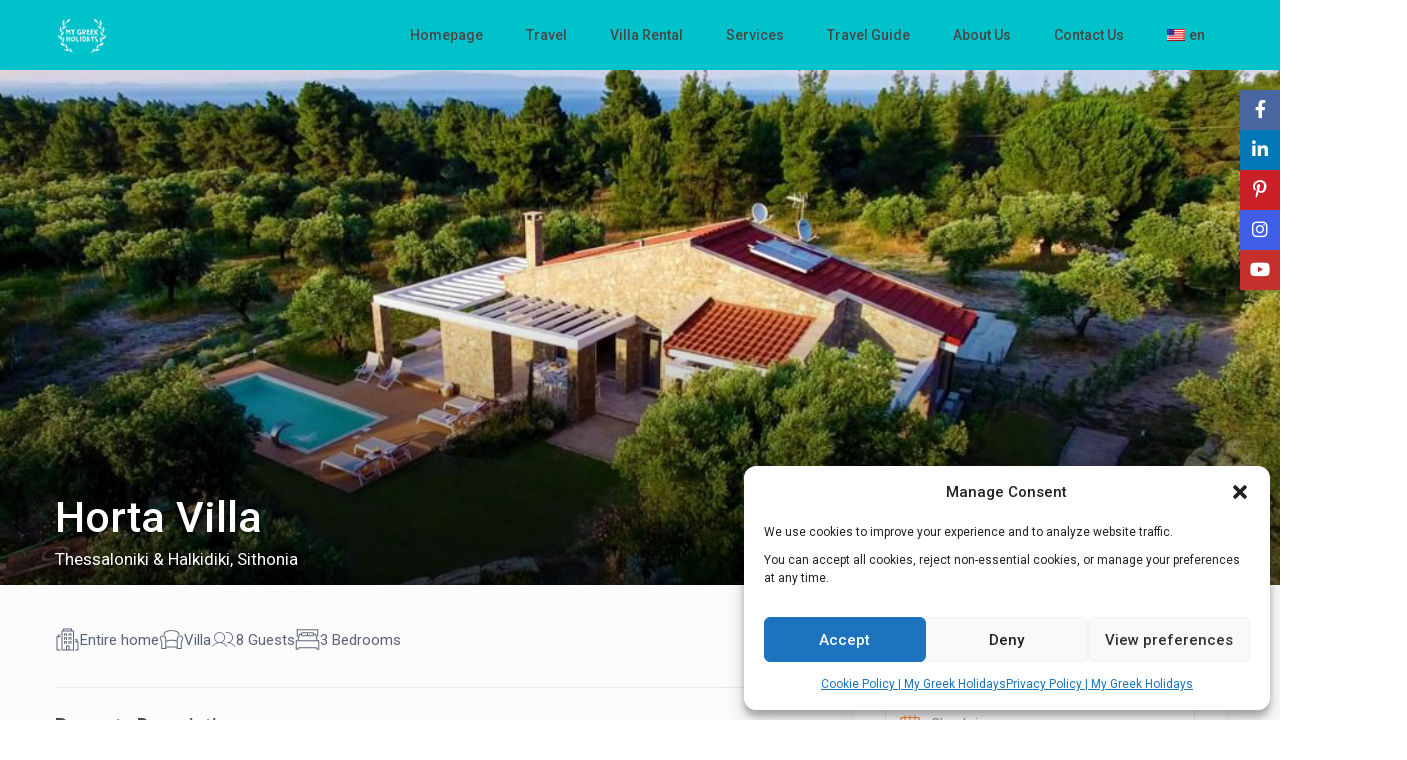

--- FILE ---
content_type: text/html; charset=UTF-8
request_url: https://my-greek-holidays.com/properties/horta-villa/
body_size: 93972
content:
<!DOCTYPE html>
<html lang="en-US">
    <head>
        <meta charset="UTF-8" />
        <meta name="viewport" content="width=device-width, initial-scale=1,user-scalable=no">
      
        <link rel="pingback" href="https://my-greek-holidays.com/xmlrpc.php" />
    <meta name='robots' content='index, follow, max-image-preview:large, max-snippet:-1, max-video-preview:-1' />
<link rel="preconnect" href="https://fonts.googleapis.com">
    <link rel="preconnect" href="https://fonts.gstatic.com" crossorigin>
	<!-- This site is optimized with the Yoast SEO Premium plugin v26.7 (Yoast SEO v26.7) - https://yoast.com/wordpress/plugins/seo/ -->
	<title>Rent Horta Villa &#8212; Halkidiki Greece &#8212; My Greek Holidays</title>
	<meta name="description" content="Rent Horta Villa, Vourvourou, Sithonia, Halkidiki, Greece. Private pool and garden. 3 bedrooms / 3 bathrooms / 6-8 guests." />
	<link rel="canonical" href="https://my-greek-holidays.com/properties/horta-villa/" />
	<meta property="og:locale" content="en_US" />
	<meta property="og:type" content="article" />
	<meta property="og:title" content="{:en}Rent Horta Villa &#8212; Halkidiki Greece &#8212; My Greek Holidays{:}{:ru}Horta Villa в аренду &#8212; Халкидики Греция &#8212; My Greek Holidays{:}" />
	<meta property="og:description" content="Rent Horta Villa, Vourvourou, Sithonia, Halkidiki, Greece. Private pool and garden. 3 bedrooms / 3 bathrooms / 6-8 guests." />
	<meta property="og:url" content="https://my-greek-holidays.com/properties/horta-villa/" />
	<meta property="og:site_name" content="My Greek Holidays" />
	<meta property="article:publisher" content="https://www.facebook.com/mygreekholidayscom" />
	<meta property="article:modified_time" content="2025-01-11T16:00:16+00:00" />
	<meta property="og:image" content="https://my-greek-holidays.com/wp-content/uploads/2022/10/Horta-Villa-Rent-Halkidiki-Greece-My-Greek-Holidays-01.jpg" />
	<meta property="og:image:width" content="1024" />
	<meta property="og:image:height" content="573" />
	<meta property="og:image:type" content="image/jpeg" />
	<meta name="twitter:card" content="summary_large_image" />
	<meta name="twitter:label1" content="Est. reading time" />
	<meta name="twitter:data1" content="2 minutes" />
	<script type="application/ld+json" class="yoast-schema-graph">{"@context":"https://schema.org","@graph":[{"@type":"WebPage","@id":"https://my-greek-holidays.com/properties/horta-villa/","url":"https://my-greek-holidays.com/properties/horta-villa/","name":"Rent Horta Villa &#8212; Halkidiki Greece &#8212; My Greek Holidays","isPartOf":{"@id":"https://my-greek-holidays.com/#website"},"primaryImageOfPage":{"@id":"https://my-greek-holidays.com/properties/horta-villa/#primaryimage"},"image":{"@id":"https://my-greek-holidays.com/properties/horta-villa/#primaryimage"},"thumbnailUrl":"https://my-greek-holidays.com/wp-content/uploads/2022/10/Horta-Villa-Rent-Halkidiki-Greece-My-Greek-Holidays-01.jpg","datePublished":"2022-10-03T20:35:21+00:00","dateModified":"2025-01-11T16:00:16+00:00","description":"Rent Horta Villa, Vourvourou, Sithonia, Halkidiki, Greece. Private pool and garden. 3 bedrooms / 3 bathrooms / 6-8 guests.","breadcrumb":{"@id":"https://my-greek-holidays.com/properties/horta-villa/#breadcrumb"},"inLanguage":"en-US","potentialAction":[{"@type":"ReadAction","target":["https://my-greek-holidays.com/properties/horta-villa/"]}]},{"@type":"ImageObject","inLanguage":"en-US","@id":"https://my-greek-holidays.com/properties/horta-villa/#primaryimage","url":"https://my-greek-holidays.com/wp-content/uploads/2022/10/Horta-Villa-Rent-Halkidiki-Greece-My-Greek-Holidays-01.jpg","contentUrl":"https://my-greek-holidays.com/wp-content/uploads/2022/10/Horta-Villa-Rent-Halkidiki-Greece-My-Greek-Holidays-01.jpg","width":1024,"height":573,"caption":"Rent Horta Villa - Halkidiki Greece - Вилла \"Хорта\" в аренду - Халкидики Греция - My Greek Holidays"},{"@type":"BreadcrumbList","@id":"https://my-greek-holidays.com/properties/horta-villa/#breadcrumb","itemListElement":[{"@type":"ListItem","position":1,"name":"Home","item":"https://my-greek-holidays.com/"},{"@type":"ListItem","position":2,"name":"Listings","item":"https://my-greek-holidays.com/properties/"},{"@type":"ListItem","position":3,"name":"Horta Villa"}]},{"@type":"WebSite","@id":"https://my-greek-holidays.com/#website","url":"https://my-greek-holidays.com/","name":"{:en}My Greek Holidays{:}{:ru}My Greek Holidays{:}","description":"Your Perfect Greek Vacation","publisher":{"@id":"https://my-greek-holidays.com/#organization"},"potentialAction":[{"@type":"SearchAction","target":{"@type":"EntryPoint","urlTemplate":"https://my-greek-holidays.com/?s={search_term_string}"},"query-input":{"@type":"PropertyValueSpecification","valueRequired":true,"valueName":"search_term_string"}}],"inLanguage":"en-US"},{"@type":"Organization","@id":"https://my-greek-holidays.com/#organization","name":"My Greek Holidays","url":"https://my-greek-holidays.com/","logo":{"@type":"ImageObject","inLanguage":"en-US","@id":"https://my-greek-holidays.com/#/schema/logo/image/","url":"https://my-greek-holidays.com/wp-content/uploads/2021/02/android-chrome-512x512-1.png","contentUrl":"https://my-greek-holidays.com/wp-content/uploads/2021/02/android-chrome-512x512-1.png","width":512,"height":512,"caption":"My Greek Holidays"},"image":{"@id":"https://my-greek-holidays.com/#/schema/logo/image/"},"sameAs":["https://www.facebook.com/mygreekholidayscom","https://www.instagram.com/my.greek.holidays/","https://gr.pinterest.com/mygreekholidays_ru/"]}]}</script>
	<!-- / Yoast SEO Premium plugin. -->


<link rel='dns-prefetch' href='//maps-api-ssl.google.com' />
<link rel='dns-prefetch' href='//www.google.com' />
<link rel='dns-prefetch' href='//fonts.googleapis.com' />
<link rel="alternate" type="application/rss+xml" title="My Greek Holidays &raquo; Feed" href="https://my-greek-holidays.com/feed/" />
<link rel="alternate" type="application/rss+xml" title="My Greek Holidays &raquo; Comments Feed" href="https://my-greek-holidays.com/comments/feed/" />
<link rel="alternate" title="oEmbed (JSON)" type="application/json+oembed" href="https://my-greek-holidays.com/wp-json/oembed/1.0/embed?url=https%3A%2F%2Fmy-greek-holidays.com%2Fproperties%2Fhorta-villa%2F" />
<link rel="alternate" title="oEmbed (XML)" type="text/xml+oembed" href="https://my-greek-holidays.com/wp-json/oembed/1.0/embed?url=https%3A%2F%2Fmy-greek-holidays.com%2Fproperties%2Fhorta-villa%2F&#038;format=xml" />
<style id='wp-img-auto-sizes-contain-inline-css' type='text/css'>
img:is([sizes=auto i],[sizes^="auto," i]){contain-intrinsic-size:3000px 1500px}
/*# sourceURL=wp-img-auto-sizes-contain-inline-css */
</style>
<style id='wp-emoji-styles-inline-css' type='text/css'>

	img.wp-smiley, img.emoji {
		display: inline !important;
		border: none !important;
		box-shadow: none !important;
		height: 1em !important;
		width: 1em !important;
		margin: 0 0.07em !important;
		vertical-align: -0.1em !important;
		background: none !important;
		padding: 0 !important;
	}
/*# sourceURL=wp-emoji-styles-inline-css */
</style>
<link rel='stylesheet' id='wp-block-library-css' href='https://my-greek-holidays.com/wp-includes/css/dist/block-library/style.min.css?ver=6.9' type='text/css' media='all' />
<style id='classic-theme-styles-inline-css' type='text/css'>
/*! This file is auto-generated */
.wp-block-button__link{color:#fff;background-color:#32373c;border-radius:9999px;box-shadow:none;text-decoration:none;padding:calc(.667em + 2px) calc(1.333em + 2px);font-size:1.125em}.wp-block-file__button{background:#32373c;color:#fff;text-decoration:none}
/*# sourceURL=/wp-includes/css/classic-themes.min.css */
</style>
<link rel='stylesheet' id='superblockslider-css' href='https://my-greek-holidays.com/wp-content/plugins/super-block-slider/build/style-index.css?ver=2.8.3.3' type='text/css' media='all' />
<link rel='stylesheet' id='wp-components-css' href='https://my-greek-holidays.com/wp-includes/css/dist/components/style.min.css?ver=6.9' type='text/css' media='all' />
<link rel='stylesheet' id='wp-preferences-css' href='https://my-greek-holidays.com/wp-includes/css/dist/preferences/style.min.css?ver=6.9' type='text/css' media='all' />
<link rel='stylesheet' id='wp-block-editor-css' href='https://my-greek-holidays.com/wp-includes/css/dist/block-editor/style.min.css?ver=6.9' type='text/css' media='all' />
<link rel='stylesheet' id='wp-reusable-blocks-css' href='https://my-greek-holidays.com/wp-includes/css/dist/reusable-blocks/style.min.css?ver=6.9' type='text/css' media='all' />
<link rel='stylesheet' id='wp-patterns-css' href='https://my-greek-holidays.com/wp-includes/css/dist/patterns/style.min.css?ver=6.9' type='text/css' media='all' />
<link rel='stylesheet' id='wp-editor-css' href='https://my-greek-holidays.com/wp-includes/css/dist/editor/style.min.css?ver=6.9' type='text/css' media='all' />
<link rel='stylesheet' id='rentals_gutenberg-cgb-style-css-css' href='https://my-greek-holidays.com/wp-content/plugins/rentals-gutenberg/dist/blocks.style.build.css?ver=6.9' type='text/css' media='all' />
<style id='global-styles-inline-css' type='text/css'>
:root{--wp--preset--aspect-ratio--square: 1;--wp--preset--aspect-ratio--4-3: 4/3;--wp--preset--aspect-ratio--3-4: 3/4;--wp--preset--aspect-ratio--3-2: 3/2;--wp--preset--aspect-ratio--2-3: 2/3;--wp--preset--aspect-ratio--16-9: 16/9;--wp--preset--aspect-ratio--9-16: 9/16;--wp--preset--color--black: #000000;--wp--preset--color--cyan-bluish-gray: #abb8c3;--wp--preset--color--white: #ffffff;--wp--preset--color--pale-pink: #f78da7;--wp--preset--color--vivid-red: #cf2e2e;--wp--preset--color--luminous-vivid-orange: #ff6900;--wp--preset--color--luminous-vivid-amber: #fcb900;--wp--preset--color--light-green-cyan: #7bdcb5;--wp--preset--color--vivid-green-cyan: #00d084;--wp--preset--color--pale-cyan-blue: #8ed1fc;--wp--preset--color--vivid-cyan-blue: #0693e3;--wp--preset--color--vivid-purple: #9b51e0;--wp--preset--gradient--vivid-cyan-blue-to-vivid-purple: linear-gradient(135deg,rgb(6,147,227) 0%,rgb(155,81,224) 100%);--wp--preset--gradient--light-green-cyan-to-vivid-green-cyan: linear-gradient(135deg,rgb(122,220,180) 0%,rgb(0,208,130) 100%);--wp--preset--gradient--luminous-vivid-amber-to-luminous-vivid-orange: linear-gradient(135deg,rgb(252,185,0) 0%,rgb(255,105,0) 100%);--wp--preset--gradient--luminous-vivid-orange-to-vivid-red: linear-gradient(135deg,rgb(255,105,0) 0%,rgb(207,46,46) 100%);--wp--preset--gradient--very-light-gray-to-cyan-bluish-gray: linear-gradient(135deg,rgb(238,238,238) 0%,rgb(169,184,195) 100%);--wp--preset--gradient--cool-to-warm-spectrum: linear-gradient(135deg,rgb(74,234,220) 0%,rgb(151,120,209) 20%,rgb(207,42,186) 40%,rgb(238,44,130) 60%,rgb(251,105,98) 80%,rgb(254,248,76) 100%);--wp--preset--gradient--blush-light-purple: linear-gradient(135deg,rgb(255,206,236) 0%,rgb(152,150,240) 100%);--wp--preset--gradient--blush-bordeaux: linear-gradient(135deg,rgb(254,205,165) 0%,rgb(254,45,45) 50%,rgb(107,0,62) 100%);--wp--preset--gradient--luminous-dusk: linear-gradient(135deg,rgb(255,203,112) 0%,rgb(199,81,192) 50%,rgb(65,88,208) 100%);--wp--preset--gradient--pale-ocean: linear-gradient(135deg,rgb(255,245,203) 0%,rgb(182,227,212) 50%,rgb(51,167,181) 100%);--wp--preset--gradient--electric-grass: linear-gradient(135deg,rgb(202,248,128) 0%,rgb(113,206,126) 100%);--wp--preset--gradient--midnight: linear-gradient(135deg,rgb(2,3,129) 0%,rgb(40,116,252) 100%);--wp--preset--font-size--small: 13px;--wp--preset--font-size--medium: 20px;--wp--preset--font-size--large: 36px;--wp--preset--font-size--x-large: 42px;--wp--preset--spacing--20: 0.44rem;--wp--preset--spacing--30: 0.67rem;--wp--preset--spacing--40: 1rem;--wp--preset--spacing--50: 1.5rem;--wp--preset--spacing--60: 2.25rem;--wp--preset--spacing--70: 3.38rem;--wp--preset--spacing--80: 5.06rem;--wp--preset--shadow--natural: 6px 6px 9px rgba(0, 0, 0, 0.2);--wp--preset--shadow--deep: 12px 12px 50px rgba(0, 0, 0, 0.4);--wp--preset--shadow--sharp: 6px 6px 0px rgba(0, 0, 0, 0.2);--wp--preset--shadow--outlined: 6px 6px 0px -3px rgb(255, 255, 255), 6px 6px rgb(0, 0, 0);--wp--preset--shadow--crisp: 6px 6px 0px rgb(0, 0, 0);}:where(.is-layout-flex){gap: 0.5em;}:where(.is-layout-grid){gap: 0.5em;}body .is-layout-flex{display: flex;}.is-layout-flex{flex-wrap: wrap;align-items: center;}.is-layout-flex > :is(*, div){margin: 0;}body .is-layout-grid{display: grid;}.is-layout-grid > :is(*, div){margin: 0;}:where(.wp-block-columns.is-layout-flex){gap: 2em;}:where(.wp-block-columns.is-layout-grid){gap: 2em;}:where(.wp-block-post-template.is-layout-flex){gap: 1.25em;}:where(.wp-block-post-template.is-layout-grid){gap: 1.25em;}.has-black-color{color: var(--wp--preset--color--black) !important;}.has-cyan-bluish-gray-color{color: var(--wp--preset--color--cyan-bluish-gray) !important;}.has-white-color{color: var(--wp--preset--color--white) !important;}.has-pale-pink-color{color: var(--wp--preset--color--pale-pink) !important;}.has-vivid-red-color{color: var(--wp--preset--color--vivid-red) !important;}.has-luminous-vivid-orange-color{color: var(--wp--preset--color--luminous-vivid-orange) !important;}.has-luminous-vivid-amber-color{color: var(--wp--preset--color--luminous-vivid-amber) !important;}.has-light-green-cyan-color{color: var(--wp--preset--color--light-green-cyan) !important;}.has-vivid-green-cyan-color{color: var(--wp--preset--color--vivid-green-cyan) !important;}.has-pale-cyan-blue-color{color: var(--wp--preset--color--pale-cyan-blue) !important;}.has-vivid-cyan-blue-color{color: var(--wp--preset--color--vivid-cyan-blue) !important;}.has-vivid-purple-color{color: var(--wp--preset--color--vivid-purple) !important;}.has-black-background-color{background-color: var(--wp--preset--color--black) !important;}.has-cyan-bluish-gray-background-color{background-color: var(--wp--preset--color--cyan-bluish-gray) !important;}.has-white-background-color{background-color: var(--wp--preset--color--white) !important;}.has-pale-pink-background-color{background-color: var(--wp--preset--color--pale-pink) !important;}.has-vivid-red-background-color{background-color: var(--wp--preset--color--vivid-red) !important;}.has-luminous-vivid-orange-background-color{background-color: var(--wp--preset--color--luminous-vivid-orange) !important;}.has-luminous-vivid-amber-background-color{background-color: var(--wp--preset--color--luminous-vivid-amber) !important;}.has-light-green-cyan-background-color{background-color: var(--wp--preset--color--light-green-cyan) !important;}.has-vivid-green-cyan-background-color{background-color: var(--wp--preset--color--vivid-green-cyan) !important;}.has-pale-cyan-blue-background-color{background-color: var(--wp--preset--color--pale-cyan-blue) !important;}.has-vivid-cyan-blue-background-color{background-color: var(--wp--preset--color--vivid-cyan-blue) !important;}.has-vivid-purple-background-color{background-color: var(--wp--preset--color--vivid-purple) !important;}.has-black-border-color{border-color: var(--wp--preset--color--black) !important;}.has-cyan-bluish-gray-border-color{border-color: var(--wp--preset--color--cyan-bluish-gray) !important;}.has-white-border-color{border-color: var(--wp--preset--color--white) !important;}.has-pale-pink-border-color{border-color: var(--wp--preset--color--pale-pink) !important;}.has-vivid-red-border-color{border-color: var(--wp--preset--color--vivid-red) !important;}.has-luminous-vivid-orange-border-color{border-color: var(--wp--preset--color--luminous-vivid-orange) !important;}.has-luminous-vivid-amber-border-color{border-color: var(--wp--preset--color--luminous-vivid-amber) !important;}.has-light-green-cyan-border-color{border-color: var(--wp--preset--color--light-green-cyan) !important;}.has-vivid-green-cyan-border-color{border-color: var(--wp--preset--color--vivid-green-cyan) !important;}.has-pale-cyan-blue-border-color{border-color: var(--wp--preset--color--pale-cyan-blue) !important;}.has-vivid-cyan-blue-border-color{border-color: var(--wp--preset--color--vivid-cyan-blue) !important;}.has-vivid-purple-border-color{border-color: var(--wp--preset--color--vivid-purple) !important;}.has-vivid-cyan-blue-to-vivid-purple-gradient-background{background: var(--wp--preset--gradient--vivid-cyan-blue-to-vivid-purple) !important;}.has-light-green-cyan-to-vivid-green-cyan-gradient-background{background: var(--wp--preset--gradient--light-green-cyan-to-vivid-green-cyan) !important;}.has-luminous-vivid-amber-to-luminous-vivid-orange-gradient-background{background: var(--wp--preset--gradient--luminous-vivid-amber-to-luminous-vivid-orange) !important;}.has-luminous-vivid-orange-to-vivid-red-gradient-background{background: var(--wp--preset--gradient--luminous-vivid-orange-to-vivid-red) !important;}.has-very-light-gray-to-cyan-bluish-gray-gradient-background{background: var(--wp--preset--gradient--very-light-gray-to-cyan-bluish-gray) !important;}.has-cool-to-warm-spectrum-gradient-background{background: var(--wp--preset--gradient--cool-to-warm-spectrum) !important;}.has-blush-light-purple-gradient-background{background: var(--wp--preset--gradient--blush-light-purple) !important;}.has-blush-bordeaux-gradient-background{background: var(--wp--preset--gradient--blush-bordeaux) !important;}.has-luminous-dusk-gradient-background{background: var(--wp--preset--gradient--luminous-dusk) !important;}.has-pale-ocean-gradient-background{background: var(--wp--preset--gradient--pale-ocean) !important;}.has-electric-grass-gradient-background{background: var(--wp--preset--gradient--electric-grass) !important;}.has-midnight-gradient-background{background: var(--wp--preset--gradient--midnight) !important;}.has-small-font-size{font-size: var(--wp--preset--font-size--small) !important;}.has-medium-font-size{font-size: var(--wp--preset--font-size--medium) !important;}.has-large-font-size{font-size: var(--wp--preset--font-size--large) !important;}.has-x-large-font-size{font-size: var(--wp--preset--font-size--x-large) !important;}
:where(.wp-block-post-template.is-layout-flex){gap: 1.25em;}:where(.wp-block-post-template.is-layout-grid){gap: 1.25em;}
:where(.wp-block-term-template.is-layout-flex){gap: 1.25em;}:where(.wp-block-term-template.is-layout-grid){gap: 1.25em;}
:where(.wp-block-columns.is-layout-flex){gap: 2em;}:where(.wp-block-columns.is-layout-grid){gap: 2em;}
:root :where(.wp-block-pullquote){font-size: 1.5em;line-height: 1.6;}
/*# sourceURL=global-styles-inline-css */
</style>
<link rel='stylesheet' id='sr7css-css' href='//my-greek-holidays.com/wp-content/plugins/revslider/public/css/sr7.css?ver=6.7.38' type='text/css' media='all' />
<link rel='stylesheet' id='cmplz-general-css' href='https://my-greek-holidays.com/wp-content/plugins/complianz-gdpr/assets/css/cookieblocker.min.css?ver=1768302824' type='text/css' media='all' />
<link rel='stylesheet' id='bootstrap-css' href='https://my-greek-holidays.com/wp-content/themes/wprentals/css/bootstrap.css?ver=1.0' type='text/css' media='all' />
<link rel='stylesheet' id='bootstrap-theme-css' href='https://my-greek-holidays.com/wp-content/themes/wprentals/css/bootstrap-theme.css?ver=1.0' type='text/css' media='all' />
<link rel='stylesheet' id='wpestate_style-css' href='https://my-greek-holidays.com/wp-content/themes/wprentals/style.css?ver=all' type='text/css' media='all' />
<link rel='stylesheet' id='wpestate-child-style-css' href='https://my-greek-holidays.com/wp-content/themes/wprentals-child/style.css?ver=2.7' type='text/css' media='all' />
<link rel='stylesheet' id='wpestate_media-css' href='https://my-greek-holidays.com/wp-content/themes/wprentals/css/my_media.css?ver=1.0' type='text/css' media='all' />
<link rel='stylesheet' id='bootstrap-selectcss.min-css' href='https://my-greek-holidays.com/wp-content/themes/wprentals/css/bootstrap-select.min.css?ver=1.0' type='text/css' media='all' />
<link rel='stylesheet' id='jquery-ui.min-css' href='https://my-greek-holidays.com/wp-content/themes/wprentals/css/jquery-ui.min.css?ver=6.9' type='text/css' media='all' />
<link rel='stylesheet' id='daterangepicker-css' href='https://my-greek-holidays.com/wp-content/themes/wprentals/css/daterangepicker.css?ver=6.9' type='text/css' media='all' />
<link rel='stylesheet' id='jquery.fancybox-css' href='https://my-greek-holidays.com/wp-content/themes/wprentals/css/jquery.fancybox.css?ver=1.0' type='text/css' media='all' />
<link rel='stylesheet' id='wpestate-roboto-css' href='https://fonts.googleapis.com/css?family=Roboto%3A300%2C400%2C500%2C600%2C700%2C900&#038;display=swap&#038;subset=latin-ext&#038;ver=6.9' type='text/css' media='all' />
<link rel='stylesheet' id='fontello-css' href='https://my-greek-holidays.com/wp-content/themes/wprentals/css/fontello.css?ver=6.9' type='text/css' media='all' />
<link rel='stylesheet' id='font-awesome.min-css' href='https://my-greek-holidays.com/wp-content/themes/wprentals/css/fontawesome/css/fontawesome.min.css?ver=6.9' type='text/css' media='all' />
<link rel='stylesheet' id='font-awesome6.min-css' href='https://my-greek-holidays.com/wp-content/themes/wprentals/css/fontawesome/css/all.min.css?ver=6.9' type='text/css' media='all' />
<link rel='stylesheet' id='dashicons-css' href='https://my-greek-holidays.com/wp-includes/css/dashicons.min.css?ver=6.9' type='text/css' media='all' />
<link rel='stylesheet' id='bsf-Defaults-css' href='https://my-greek-holidays.com/wp-content/uploads/smile_fonts/Defaults/Defaults.css?ver=3.21.2' type='text/css' media='all' />
<link rel='stylesheet' id='elementor-frontend-css' href='https://my-greek-holidays.com/wp-content/plugins/elementor/assets/css/frontend.min.css?ver=3.34.1' type='text/css' media='all' />
<link rel='stylesheet' id='eael-general-css' href='https://my-greek-holidays.com/wp-content/plugins/essential-addons-for-elementor-lite/assets/front-end/css/view/general.min.css?ver=6.5.7' type='text/css' media='all' />
<link rel='stylesheet' id='wpglobus-css' href='https://my-greek-holidays.com/wp-content/plugins/wpglobus/includes/css/wpglobus.css?ver=3.0.1' type='text/css' media='all' />
<script type="text/javascript" src="https://my-greek-holidays.com/wp-content/plugins/google-analytics-for-wordpress/assets/js/frontend-gtag.min.js?ver=9.11.1" id="monsterinsights-frontend-script-js" async="async" data-wp-strategy="async"></script>
<script data-cfasync="false" data-wpfc-render="false" type="text/javascript" id='monsterinsights-frontend-script-js-extra'>/* <![CDATA[ */
var monsterinsights_frontend = {"js_events_tracking":"true","download_extensions":"doc,pdf,ppt,zip,xls,docx,pptx,xlsx","inbound_paths":"[{\"path\":\"\\\/go\\\/\",\"label\":\"affiliate\"},{\"path\":\"\\\/recommend\\\/\",\"label\":\"affiliate\"}]","home_url":"https:\/\/my-greek-holidays.com","hash_tracking":"false","v4_id":"G-CSNXK12X8L"};/* ]]> */
</script>
<script type="text/javascript" src="//my-greek-holidays.com/wp-content/plugins/revslider/public/js/libs/tptools.js?ver=6.7.38" id="tp-tools-js" async="async" data-wp-strategy="async"></script>
<script type="text/javascript" src="//my-greek-holidays.com/wp-content/plugins/revslider/public/js/sr7.js?ver=6.7.38" id="sr7-js" async="async" data-wp-strategy="async"></script>
<script type="text/javascript" src="https://my-greek-holidays.com/wp-includes/js/jquery/jquery.min.js?ver=3.7.1" id="jquery-core-js"></script>
<script type="text/javascript" src="https://my-greek-holidays.com/wp-includes/js/jquery/jquery-migrate.min.js?ver=3.4.1" id="jquery-migrate-js"></script>
<script type="text/javascript" src="https://my-greek-holidays.com/wp-content/themes/wprentals/js/modernizr.custom.62456.js?ver=1.0" id="modernizr-js"></script>
<script type="text/javascript" id="wpestate_mapfunctions-js-extra">
/* <![CDATA[ */
var mapfunctions_vars = {"path":"https://my-greek-holidays.com/wp-content/themes/wprentals//css/css-images","pin_images":"{\"single_pin\":\"https:\\/\\/my-greek-holidays.com\\/wp-content\\/themes\\/wprentals-child\\/css\\/css-images\\/sale.png\",\"cloud_pin\":\"https:\\/\\/my-greek-holidays.com\\/wp-content\\/themes\\/wprentals-child\\/css\\/css-images\\/cloud.png\",\"userpin\":\"no\"}","use_single_image_pin":"yes","geolocation_radius":"1000","adv_search":"0","in_text":" in ","zoom_cluster":"10","user_cluster":"yes","open_close_status":"0","open_height":"650","closed_height":"550","generated_pins":"0","geo_no_pos":"The browser couldn't detect your position!","geo_no_brow":"Geolocation is not supported by this browser.","geo_message":"m radius","show_adv_search":"","custom_search":"no","listing_map":"internal","slugs":["city","areas","check-in"],"hows":["equal","equal","date bigger"],"measure_sys":"m","close_map":"close map","show_g_search_status":"","slider_price":"no","slider_price_position":"0","map_style":"","is_tax":"0","is_property_list":"0","bypass_fit_bounds":"0","useprice":"no","use_price_pins_full_price":"no","adv_search_type":"type3","fields_no":"3","hidden_map":""};
//# sourceURL=wpestate_mapfunctions-js-extra
/* ]]> */
</script>
<script type="text/javascript" src="https://my-greek-holidays.com/wp-content/themes/wprentals/js/google_js/mapfunctions.js?ver=1.0" id="wpestate_mapfunctions-js"></script>
<script type="text/javascript" id="wpestate_ajaxcalls-js-extra">
/* <![CDATA[ */
var ajaxcalls_vars = {"contact_name":"Your Name","contact_email":"Your Email","contact_phone":"Your Phone","contact_comment":"Your Message","adv_contact_name":"Your Name","adv_email":"Your Email","adv_phone":"Your Phone","adv_comment":"Your Message","adv_search":"Send Message","admin_url":"https://my-greek-holidays.com/wp-admin/","login_redirect":"https://my-greek-holidays.com/my-profile/","login_loading":"Sending user info, please wait...","userid":"0","prop_featured":"Property is featured","no_prop_featured":"You have used all the \"Featured\" listings in your package.","favorite":"Favorite\u003Ci class=\"fas fa-heart\"\u003E\u003C/i\u003E","add_favorite":"Add to Favorites","remove_favorite":"remove from favorites","add_favorite_unit":"add to favorites","saving":"saving..","sending":"sending message..","reserve":"Reserve Period","paypal":"Connecting to Paypal! Please wait...","stripecancel":"subscription will be cancelled at the end of the current period","max_month_no":"12","processing":"processing..","home":"https://my-greek-holidays.com","delete_account":"Confirm your ACCOUNT DELETION request! Clicking the button below will result your account data will be deleted. This means you will no longer be able to login to your account and access your account information: My Profile, My Reservations, My bookings, Invoices. This operation CAN NOT BE REVERSED!","adv_search_what_half":["Location","Location","Location"],"adv_search_how_half":["equal","equal","equal"],"adv_search_type":"type3","redirect_users":"yes","redirect_custom_link":"","use_gdpr":"yes","gdpr_terms":"You must agree to GDPR Terms","send_mess":"Send Message"};
//# sourceURL=wpestate_ajaxcalls-js-extra
/* ]]> */
</script>
<script type="text/javascript" src="https://my-greek-holidays.com/wp-content/themes/wprentals/js/ajaxcalls.js?ver=1.0" id="wpestate_ajaxcalls-js"></script>
<script type="text/javascript" id="wpestate_mapfunctions_base-js-extra">
/* <![CDATA[ */
var mapbase_vars = {"wprentals_map_type":"1","wprentals_places_type":"1","wp_estate_mapbox_api_key":"","wp_estate_algolia_app_id":"","wp_estate_algolia_api_key":""};
//# sourceURL=wpestate_mapfunctions_base-js-extra
/* ]]> */
</script>
<script type="text/javascript" src="https://my-greek-holidays.com/wp-content/themes/wprentals/js/google_js/maps_base.js?ver=1.0" id="wpestate_mapfunctions_base-js"></script>
<script type="text/javascript" src="https://maps-api-ssl.google.com/maps/api/js?v=quarterly&amp;libraries=places&amp;language=en&amp;callback=initMap&amp;key=AIzaSyCXl7K-mXIkIRM3gVKq0pReM3bfnp6P-7o&amp;ver=1.0" id="wpestate_googlemap-js"></script>
<script type="text/javascript" id="zxcvbn-async-js-extra">
/* <![CDATA[ */
var _zxcvbnSettings = {"src":"https://my-greek-holidays.com/wp-includes/js/zxcvbn.min.js"};
//# sourceURL=zxcvbn-async-js-extra
/* ]]> */
</script>
<script type="text/javascript" src="https://my-greek-holidays.com/wp-includes/js/zxcvbn-async.min.js?ver=1.0" id="zxcvbn-async-js"></script>
<script type="text/javascript" id="utils-js-extra">
/* <![CDATA[ */
var userSettings = {"url":"/","uid":"0","time":"1768605627","secure":"1"};
//# sourceURL=utils-js-extra
/* ]]> */
</script>
<script type="text/javascript" src="https://my-greek-holidays.com/wp-includes/js/utils.min.js?ver=6.9" id="utils-js"></script>
<script></script><link rel="https://api.w.org/" href="https://my-greek-holidays.com/wp-json/" /><link rel="EditURI" type="application/rsd+xml" title="RSD" href="https://my-greek-holidays.com/xmlrpc.php?rsd" />
<meta name="generator" content="WordPress 6.9" />
<link rel='shortlink' href='https://my-greek-holidays.com/?p=47057' />
<style id="essential-blocks-global-styles">
            :root {
                --eb-global-primary-color: #101828;
--eb-global-secondary-color: #475467;
--eb-global-tertiary-color: #98A2B3;
--eb-global-text-color: #475467;
--eb-global-heading-color: #1D2939;
--eb-global-link-color: #444CE7;
--eb-global-background-color: #F9FAFB;
--eb-global-button-text-color: #FFFFFF;
--eb-global-button-background-color: #101828;
--eb-gradient-primary-color: linear-gradient(90deg, hsla(259, 84%, 78%, 1) 0%, hsla(206, 67%, 75%, 1) 100%);
--eb-gradient-secondary-color: linear-gradient(90deg, hsla(18, 76%, 85%, 1) 0%, hsla(203, 69%, 84%, 1) 100%);
--eb-gradient-tertiary-color: linear-gradient(90deg, hsla(248, 21%, 15%, 1) 0%, hsla(250, 14%, 61%, 1) 100%);
--eb-gradient-background-color: linear-gradient(90deg, rgb(250, 250, 250) 0%, rgb(233, 233, 233) 49%, rgb(244, 243, 243) 100%);

                --eb-tablet-breakpoint: 1024px;
--eb-mobile-breakpoint: 767px;

            }
            
            
        </style><meta property="og:image" content="https://my-greek-holidays.com/wp-content/uploads/2022/10/Horta-Villa-Rent-Halkidiki-Greece-My-Greek-Holidays-01.jpg" /><meta property="og:image:secure_url" content="https://my-greek-holidays.com/wp-content/uploads/2022/10/Horta-Villa-Rent-Halkidiki-Greece-My-Greek-Holidays-01.jpg" /><meta property="og:description" content="The new luxury villa Horta, build in the style of a chalet, with 3 bedrooms and a private pool, is located in a secluded picturesque place on the Sithonia peninsula, Halkidiki, for rent.

This beautiful villa offers guests an exclusive and unique stay, ensuring complete peace, privacy, and comfort in a serene setting. The famous sandy beach Karidi with crystal-clear water is just 1 km away, perfect for relaxation and swimming.

The center of the charming tourist town of Vourvourou, known for its vibrant atmosphere, is only 2 km away and offers a wide variety of shops, restaurants, traditional taverns, cozy cafes, and lively bars. This ideal location provides the perfect balance of tranquility and convenient access to local attractions and amenities, making it an excellent choice for a memorable vacation.
Villa:

 	Living area: 110 sq.m
 	Plot area: 2000 sq.m
 	3 bedrooms, 3 bathrooms
 	Accommodation: 6-8 guests

First floor:

 	Living room with sofa bed and TV
 	Fully equipped open plan kitchen with dining area
 	1st bedroom with double bed, wardrobe and air conditioning
 	2nd bedroom with double bed and single bed, wardrobe and air conditioning
 	2 bathrooms with showers, one of which has a washing machine

Second floor (climb the spiral staircase):

 	3rd open plan bedroom with double bed
 	Bathroom with shower

Facilities:

 	WiFi Internet access, air conditioning in all bedrooms and in the living room, smart TV, mosquito nets
 	Refrigerator/freezer, cooker and oven, extractor hood, toaster, coffee maker, kettle, dishwasher, all dishes
 	Washing machine, iron and ironing board, bed linen and towels.

Services:

 	Cleaning and linen change - twice per week
 	Pool cleaning and garden care

Outside:

 	Private pool (7 m x 3 m) with sun loungers
 	Equipped terrace with table and chairs
 	Summer kitchen with barbecue
 	Outdoor shower
 	Parking

Distance:

 	to the beach: 1 km
 	to the supermarket: 2 km
 	to the restaurant: 1.6 km
 	to the center of Thessaloniki: 110 km
 	to Thessaloniki airport: 100 km

Rent Horta Villa and enjoy your holidays on the Sithonia peninsula, Halkidiki." />			<style>.cmplz-hidden {
					display: none !important;
				}</style><style type='text/css'>
    #search_wrapper {
        bottom:20%;

    }
    #search_wrapper.search_wr_oldtype {
        height: 71px;
    }


.icon-fav-on svg,
.listing_detail svg image, 
.listing_detail svg path,
.wpestate_elementor_tabs li:hover svg path,
.listing_detail  svg,
.property_features_svg_icon{
  fill: #ff914d;
}

.similar_listings_wrapper{
    background:transparent;
}

.listing_type_3 .listing_main_image_price, .listing_type_1 .listing_main_image_price,
.owner_area_wrapper_sidebar,
.listing_type_1 .listing_main_image_price,
.owner-page-wrapper{
    background-image:none;
}


form.woocommerce-checkout,
.woocommerce-error, .woocommerce-info, .woocommerce-message{
    border-top-color:  #ff914d;
}

#form_submit_1,
#booking_form_mobile_close,
.vc_button.wpb_btn-info,
.contact_owner_reservation,
.full_invoice_reminder,
.search_dashborad_header .wpb_btn-info.wpb_btn-small.wpestate_vc_button.vc_button,
.search_dashborad_header .wpestate_vc_button,
#submit_mess_front,
.modal-content #wp-forgot-but_mod,
#imagelist .uploaded_images i,
#aaiu-uploader,
#send_sms_pin,
#validate_phone,
.user_dashboard_panel_guide .active:after,
.user_dashboard_panel_guide .guide_past:before,
.user_dashboard_panel_guide .guide_past:after,
.mess_send_reply_button,
#change_pass,
#update_profile,
#book_dates,
#edit_prop_ammenities,
#edit_calendar,
#edit_prop_locations,
#google_capture,
#edit_prop_details,
#edit_prop_image,
#edit_prop_price,
#edit_prop_1,
#set_price_dates,
#agent_submit_contact,
.listing_type_3 .listing_main_image_price, .listing_type_1 .listing_main_image_price,
.property_unit_v3 .price_unit,
.property_unit_v2 .icon-fav.icon-fav-on:after,
.status_verified,
.property_status,
.user_mobile_menu_list li:hover, .mobilex-menu li:hover,
.double-bounce1, .double-bounce2,
.unread_mess_wrap_menu,
#view_profile,
.wprentals_status_pending .wprentals_status_circle,
.listing-hover,
.menu_label,
.wpestream_cart_counter_header_mobile,
.wpestate_bell_note_unread,
.wpestate-price-component-popoup-done, 
.wpestate-price-component-popoup-reset, 
.wpestate-beds-baths-popoup-done, 
.wpestate-beds-baths-popoup-reset,
.wp_estate_baths_component_item:hover, 
.wp_estate_beds_component_item:hover, 
.wp_estate_component_item_selected,
.mobile_header .wpestream_cart_counter_header{
    background-color: #ff914d;
}

.widget-container .wp-block-search__button,
.advanced_search_submit_button,
.check_avalability,
.return_woo_button,
.wpestate_header_view_checkout,
.wpestate_header_view_cart,
#submit_booking_front_instant,
#submit_booking_front,
#submit_booking_front_link,
#advanced_submit_widget,
#advanced_submit_2_mobile,
#advanced_submit_2,
#advanced_submit_3,
#submit_action {
    background: linear-gradient(90deg, #ff914d 50%, #ff914d 100%);
}

.woocommerce #respond input#submit,
.woocommerce a.button,
.woocommerce button.button,
.woocommerce input.button,
.woocommerce #respond input#submit.alt,
.woocommerce a.button.alt,
.woocommerce button.button.alt,
.woocommerce input.button.alt,
.wpestream_cart_counter_header,
.user_loged .wpestream_cart_counter_header,
.panel-title-arrow,
.owner_area_wrapper_sidebar,
.listing_type_1 .listing_main_image_price,
.property_listing .tooltip-inner,
.pack-info .tooltip-inner,
.pack-unit .tooltip-inner,
.adv-2-header,
.check_avalability:hover,
.owner-page-wrapper,
.featured_div,
.wpestate_tour .ui-tabs .ui-tabs-nav li.ui-tabs-active,
.ll-skin-melon td .ui-state-active,
.ll-skin-melon td .ui-state-hover,
.price-day,
#slider_price_mobile .ui-widget-header,
#slider_price_sh .ui-widget-header,
#slider_price .ui-widget-header,
#slider_price_widget .ui-widget-header,
.slider_control_left,
.slider_control_right,
.wpestate_accordion_tab .ui-state-active,
.wpestate_accordion_tab .ui-state-active ,
.wpestate_accordion_tab .ui-state-active,
.wpestate_tabs .ui-tabs .ui-tabs-nav li.ui-tabs-active,
.wpestate_progress_bar.vc_progress_bar .vc_single_bar.bar_blue .vc_bar,
.wpestate_posts_grid.wpb_teaser_grid .categories_filter li,
.wpestate_posts_grid.wpb_categories_filter li,
.featured_second_line,
.presenttw,
#colophon .social_sidebar_internal a:hover,
#primary .social_sidebar_internal a:hover ,
.comment-form #submit,
.property_menu_item i:hover,
.ball-pulse > div ,
.icon-fav-on-remove,
.share_unit,
#adv-search-header-mobile,
.red,
.pack-info .tooltip-inner,
.pack-unit .tooltip-inner,
.user_mobile_menu_list li:hover,
#wpestate_slider_radius .ui-widget-header,
.ui-widget-content .ui-state-hover,
.ui-widget-header .ui-state-hover,
.ui-state-focus,
.ui-widget-content .ui-state-focus,
.ui-widget-header .ui-state-focus,
#wp-submit-register,
#wp-forgot-but,
#wp-login-but,
.comment-form #submit,
#wp-forgot-but_shortcode,
#wp-login-but-wd,
#wp-submit-register_wd,
#advanced_submit_shorcode,
.action1_booking,
.generate_invoice,
#add_inv_expenses,
#add_inv_discount,
#wp-submit-register_wd_mobile,
#wp-forgot-but_mobile,
#wp-login-but-wd-mobile,
#book_dates,
#allinone_set_custom,
#submit_mess_front,
.modal-content #wp-login-but,
#wp-login-but_sh,
#wp-submit-register_sh,
#user-id-uploader,
#per_hour_ok,
.openstreet_price_marker_on_click_parent .wpestate_marker,
.wpestate_marker.openstreet_price_marker_on_click,
.hover_z_pin{
    background-color: #ff914d!important;
}

.openstreet_price_marker_on_click_parent .wpestate_marker:before, 
.wpestate_marker.openstreet_price_marker_on_click:before,
.hover_z_pin:before{
    border-top: 6px solid #ff914d!important;
}

.showcoupon,
.search_wr_type3 .col-md-6.property_price label,
.pack-name,.user_dashboard_links a:hover i,
.property_ratings_agent i,
.prop_pricex,
.wpestate_recent_tweets .item:after,
.panel-title:hover,
.blog_featured.type_1_class:hover .blog-title-link, .places_wrapper.type_1_class:hover .featured_listing_title, .featured_property .property_listing:hover .featured_listing_title,
.signuplink:hover,.category_details_wrapper a:hover ,
.agent-flex:hover .agent-title-link,
.property_flex:hover .listing_title_unit,
#amount_wd,
#amount,
#amount_sh,
.more_list:hover,
.single-content p a:hover,
#contact_me_long_owner:hover, #contact_me_long:hover,
#view_more_desc,
input[type="checkbox"]:checked:before,
.user_dashboard_panel_guide .active,
.hover_type_4 .signuplink:hover,
.hover_type_3 .signuplink:hover,
#amount_mobile,
#colophon .subfooter_menu a:hover,
 .wpestate_properties_slider_v1_title a:hover,
.featured_property.type_1_class .property_listing:hover .featured_listing_title,
.featured_property.featured_agent_type2:hover .featured_listing_title{
    color: #ff914d!important;
}

#submit_action:hover,
.property_ratings_agent .owner_total_reviews,
.property_ratings_agent i,.property_menu_item_title,
.owner_contact_details .property_menu_item,
.owner_contact_details .property_menu_item a,
.featured_property .property_listing:hover .featured_listing_title{
    color: #fff!important;
}

.wprentals_status_pending,
.user_dashboard_links a:hover,
.user_dashboard_links .user_tab_active,
.property_unit_v1 .price_unit,
.mobile-trigger-user:hover i, .mobile-trigger:hover i,
.carousel-control-theme-prev:hover, .carousel-control-theme-next:hover,
.hover_price,
#user_terms_register_topbar_link:hover,
#amount_mobile,
#amount_sh,
#amount_wd,
#amount,
.front_plan_row:hover,
.delete_search:hover,
.wpestate_posts_grid .vc_read_more,
.featured_article:hover h2 a,
.featured_article:hover .featured_article_right,
.user_dashboard_listed a,
.pack-listing-title,
.user_dashboard_links .user_tab_active i,
.idx-price,
#infobox_title:hover,
.info_details a:hover,
.contact_info_details h2,
#colophon .widget-container li:hover:before,
#colophon .widget-container li:hover,
#colophon .widget-container li:hover a,
.compare_item_head .property_price,
.adv_extended_options_text:hover,
#adv_extended_options_show_filters,
.show_filters,
.adv_extended_options_text,
#showinpage,
#contactinfobox,
.company_headline a:hover i,
#primary .contact_sidebar_wrap p:hover a,
#colophon .contact_sidebar_wrap p:hover a,
.twitter_wrapper a,
.twitter_time,
.wpestate_recent_tweets .item:after,
.widget_nav_menu .sub-menu li:hover a,
.widget_nav_menu  .sub-menu li:hover,
.top_bar .social_sidebar_internal a:hover,
.agent_unit_social_single a:hover,
.price_area,
i.checkon,
.listing_main_image_price ,
.meta-info a:hover,
.blog_unit_back:hover .blog-title-link,
#colophon .category_name a:hover,
.share_unit a:hover,
.share_list,
.listing_unit_price_wrapper,
.property_listing:hover .listing_title_unit,
.icon_selected,
#grid_view:hover,
#list_view:hover,
#user_menu_open  > a:hover i,
#user_menu_open  > a:focus i,
.menu_user_tools,
.user_menu,
.breadcrumb a:hover,
.breadcrumb .active,
.slider-content .read_more,
.slider-title h2 a:hover,
 a:hover, a:focus,
 .custom_icon_class_icon,
 .property_unit_v3 .property-rating,
 .no_link_details i,
 #infoguest.custom_infobox_icon i,
 #inforoom.custom_infobox_icon i,
 .guest_no_drop:after,
 #start_hour_no_wrapper:after,
 #end_hour_no_wrapper:after,
 .guest_icon .wpestate_guest_no_control_wraper:after,
 .blog_featured.type_1_class .blog-title .featued_article_categories_list a:hover,
 .listing_detail svg image, 
 .listing_detail svg path,
 i.checkon,
 .no_link_details i,
 .icon-fav-on,
 .filter_menu li:hover,
 .listing_type_5 .listing_main_image_price,
 .property_unit_v4 .price_unit,
 .bootstrap-select.show-tick .dropdown-menu .selected .glyphicon-ok:before,
 .signuplink:hover,
.signuplink:hover:before,
#topbarregister:before,
#topbarlogin:before,
.rooms_icon:after,
.map_icon:after,
.calendar_icon:after,
#guest_no_drop:after,
#guest_no_shortcode:after,
#guest_no_mobile:after,
#booking_guest_no_wrapper:after,
#guest_no_widget:after,
#guest_no:after,
.types_icon:after,
.actions_icon:after,
.bedrooms_icon:after,
.baths_icon:after,
i.fas.fa-chevron-up,
.wpestate-price-component-popoup-done:hover, 
.wpestate-price-component-popoup-reset:hover, 
.wpestate-beds-baths-popoup-done:hover, 
.wpestate-beds-baths-popoup-reset:hover{
    color: #ff914d;
}

.fc-v-event,
.check_avalability{
    border: 1px solid #ff914d!important;
}

.wp_estate_baths_component_item:hover, 
.wp_estate_beds_component_item:hover, 
.wp_estate_component_item_selected,
.wpestate-price-component-popoup-done:hover, 
.wpestate-price-component-popoup-reset:hover, 
.wpestate-beds-baths-popoup-done:hover, 
.wpestate-beds-baths-popoup-reset:hover,
.wpestate-price-component-popoup-done, 
.wpestate-price-component-popoup-reset, 
.wpestate-beds-baths-popoup-done, 
.wpestate-beds-baths-popoup-reset,
.property_flex:hover .blog_unit_back,
.property_flex:hover .property_listing,
.listing_type_1 .check_avalability,
.menu_user_picture,
.scrollon,
#submit_action{
    border-color: #ff914d ;
}

.share_unit:after{
    border-top: 8px solid  #ff914d;
}

.agentpict{
    border-bottom: 3px solid #ff914d;
}

#adv_extended_options_show_filters,
.show_filters,
.testimonial-image{
    border: 2px solid #ff914d;
}

.user_dashboard_links a:hover i,
.user_dashboard_links a:hover,
.edit_class, .user_dashboard_links .user_tab_active{
    border-left-color: #ff914d;
}

.user_dashboard_panel .form-control:focus{
    border-left:3px solid #ff914d;
}

blockquote{
    border-left:5px solid #ff914d;
}

.wpestate_tabs .ui-widget-header {
   border-bottom: 2px solid #ff914d;
}



.property_unit_v1 .property_unit_action .icon-fav-on svg {
    fill: #ff914d; 
    opacity:0.9;
} .master_header,.customnav
      {background-color: #00c2cb }




    
a,
#user_terms_register_wd_label a,
#user_terms_register_wd_label,
#user_terms_register_topbar_link,
.single-content p a,
.blog_featured.type_1_class .blog-title .featued_article_categories_list a,
.agent_detail.contact_detail i,
.listing_type_5 .listing_main_image_location a{
    color: #0704d3;
}
.more_list{
 color: #0704d3!important;
}

.single-estate_property .owner_read_more{
    color: #fff;
    opacity: 0.7;
}
.owner_read_more:hover,
.property_menu_item a:hover{
        color: #fff;
        opacity:1;
    }
  #access ul.menu >li>a:hover,
            #access > ul > li:hover > a,
            #access .menu li:hover>a:focus,
            #access .menu li:hover>a,
            .hover_type_4  #access .menu > li:hover>a,
            .hover_type_3  #access .menu > li:hover>a,
            .signuplink:hover,
            .customnav #access .menu li:hover>a:active,
             #access .menu li:hover>a:active,
            .customnav #access ul.menu >li>a,
            .customnav #access > ul > li:hover > a,
            .customnav #access .menu li:hover>a:focus,
            .customnav #access .menu li:hover>a,
            .customnav .hover_type_4  #access .menu > li:hover>a,
            .customnav .hover_type_3  #access .menu > li:hover>a,
            .customnav .signuplink:hover, 
            .customnav .menu_username:hover,
            .customnav #topbarlogin:hover:before, 
            .customnav #topbarregister:hover:before, 
            .customnav .signuplink:hover:before{
                color: #ff914d;
        }
        
        .hover_type_3 #access .menu li:hover>a{
            color: #ff914d!important;
        }  #access .current-menu-item >a,
        #access .current-menu-parent>a,
        #access .current-menu-ancestor>a,
        #access .current-menu-item{
        color: #3a3a3a!important;
    }.customnav #access ul.menu >li>a,
           .customnav .signuplink,
           .customnav .menu_username{
            color: #ff914d;
        }
            
        .customnav #shopping-cart_icon path{
             fill: #ff914d;
        }
        .hover_type_3 #access .menu > li:hover>a,
        .hover_type_4 #access .menu > li:hover>a {
            background: #ff914d;
        }
        .customnav #access ul.menu >li>a:hover,
        #access ul.menu >li>a:hover,
        .hover_type_3 #access .menu > li:hover>a,
        .hover_type_4 #access .menu > li:hover>a,
        .hover_type_6 #access .menu > li:hover>a {
            color: #ff914d;
        }
        .hover_type_5 #access .menu > li:hover>a {
            border-bottom: 3px solid #ff914d;
        }
        .hover_type_6 #access .menu > li:hover>a {
          border: 2px solid #ff914d;
        }
        .hover_type_2 #access .menu > li:hover>a:before {
            border-top: 3px solid #ff914d;
        }.master_header{
                border-color:#ffffff;
                border-style: solid;
            }.check_avalability {
display: none!important;
}

h3#listing_calendar {
display: none;
}

.all-front-calendars {
display: none;
}
.property_menu_item:nth-of-type(5) {
display: none;
}
#all-front-calendars_per_hour {
    display: none;
}
.property_page_container {
    display: none;
}
.property_page_container.google_map_type1 {
    display: inherit;
}
.owner-page-wrapper {
display: none;
}
.slider-content-cover {
background-color: #2220;
}
.social_share.share_vk_side .fa-vk:before {
content: "f043";
font: normal normal normal 14px/1 FontAwesome;
font-size: 20px;
}
.share_vk_side {
background-color: #55acee;
}
.custom_day_from_to {
    width: 25%;
}
.custom_day_name_price_per_guest {
    width: 22%!important;
}
.custom_day_min_days {
    width: 25%!important;
}
.custom_price_per_day, .custom_day_min_days {
    text-align: center;
}
.custom_day_name_price_per_guest {
    text-align: center;
}
/* Make linked headings clearly clickable */
h2 a,
h3 a {
  color: #1e73be;
  text-decoration: underline;
  text-decoration-thickness: 1px;
  text-underline-offset: 4px;
  font-weight: 600; /* подчёркивает иерархию */
}

h2 a:hover,
h3 a:hover {
  color: #145aa0;
  text-decoration-thickness: 2px;
}
.affiliate-disclaimer {
  font-size: 13px;
  font-style: italic;
  color: #6b7280;
  line-height: 1.6;
  margin-top: 24px;
}
/* WP Rentals map container */
#google_map_on_list {
  min-height: 600px;
}

/* Complianz placeholder inside the map container */
#google_map_on_list .cmplz-placeholder,
#google_map_on_list .cmplz-blocked-content-container {
  min-height: 600px;
  width: 100%;
}</style><meta name="generator" content="Elementor 3.34.1; features: additional_custom_breakpoints; settings: css_print_method-external, google_font-enabled, font_display-swap">
<style type="text/css">.recentcomments a{display:inline !important;padding:0 !important;margin:0 !important;}</style><meta name="generator" content="Redux 4.5.3.1" />			<style>
				.e-con.e-parent:nth-of-type(n+4):not(.e-lazyloaded):not(.e-no-lazyload),
				.e-con.e-parent:nth-of-type(n+4):not(.e-lazyloaded):not(.e-no-lazyload) * {
					background-image: none !important;
				}
				@media screen and (max-height: 1024px) {
					.e-con.e-parent:nth-of-type(n+3):not(.e-lazyloaded):not(.e-no-lazyload),
					.e-con.e-parent:nth-of-type(n+3):not(.e-lazyloaded):not(.e-no-lazyload) * {
						background-image: none !important;
					}
				}
				@media screen and (max-height: 640px) {
					.e-con.e-parent:nth-of-type(n+2):not(.e-lazyloaded):not(.e-no-lazyload),
					.e-con.e-parent:nth-of-type(n+2):not(.e-lazyloaded):not(.e-no-lazyload) * {
						background-image: none !important;
					}
				}
			</style>
			<meta name="generator" content="Powered by WPBakery Page Builder - drag and drop page builder for WordPress."/>
<link rel="preconnect" href="https://fonts.googleapis.com">
<link rel="preconnect" href="https://fonts.gstatic.com/" crossorigin>
<meta name="generator" content="Powered by Slider Revolution 6.7.38 - responsive, Mobile-Friendly Slider Plugin for WordPress with comfortable drag and drop interface." />
<!-- Google Tag Manager -->
<script type="text/plain" data-service="google-analytics" data-category="statistics">(function(w,d,s,l,i){w[l]=w[l]||[];w[l].push({'gtm.start':
new Date().getTime(),event:'gtm.js'});var f=d.getElementsByTagName(s)[0],
j=d.createElement(s),dl=l!='dataLayer'?'&l='+l:'';j.async=true;j.src=
'https://www.googletagmanager.com/gtm.js?id='+i+dl;f.parentNode.insertBefore(j,f);
})(window,document,'script','dataLayer','GTM-KD44F7Q');</script>
<!-- End Google Tag Manager -->
<script async="" 
src="https://www.travelpayouts.com/money_script/money_script.js?marker=284457
&exclude=yyy,zzz" type="text/javascript"></script>
<meta name="p:domain_verify" content="0be6ca60d7597762feddc8bb26508921"/>
<script data-noptimize="1" data-cfasync="false" data-wpfc-render="false">
  (function () {
      var script = document.createElement("script");
      script.async = 1;
      script.src = 'https://emrld.cc/MzUwNTM.js?t=35053';
      document.head.appendChild(script);
  })();
</script>			<style media="screen">
				.wpglobus_flag_en{background-image:url(https://my-greek-holidays.com/wp-content/plugins/wpglobus/flags/us.png)}
.wpglobus_flag_ru{background-image:url(https://my-greek-holidays.com/wp-content/plugins/wpglobus/flags/ru.png)}
			</style>
			<link rel="alternate" hreflang="en-US" href="https://my-greek-holidays.com/properties/horta-villa/" /><link rel="alternate" hreflang="ru-RU" href="https://my-greek-holidays.com/ru/properties/horta-villa/" /><link rel="icon" href="https://my-greek-holidays.com/wp-content/uploads/2020/11/favicon.ico" sizes="32x32" />
<link rel="icon" href="https://my-greek-holidays.com/wp-content/uploads/2020/11/favicon.ico" sizes="192x192" />
<link rel="apple-touch-icon" href="https://my-greek-holidays.com/wp-content/uploads/2020/11/favicon.ico" />
<meta name="msapplication-TileImage" content="https://my-greek-holidays.com/wp-content/uploads/2020/11/favicon.ico" />
<script>
	window._tpt			??= {};
	window.SR7			??= {};
	_tpt.R				??= {};
	_tpt.R.fonts		??= {};
	_tpt.R.fonts.customFonts??= {};
	SR7.devMode			=  false;
	SR7.F 				??= {};
	SR7.G				??= {};
	SR7.LIB				??= {};
	SR7.E				??= {};
	SR7.E.gAddons		??= {};
	SR7.E.php 			??= {};
	SR7.E.nonce			= '9e81b2b108';
	SR7.E.ajaxurl		= 'https://my-greek-holidays.com/wp-admin/admin-ajax.php';
	SR7.E.resturl		= 'https://my-greek-holidays.com/wp-json/';
	SR7.E.slug_path		= 'revslider/revslider.php';
	SR7.E.slug			= 'revslider';
	SR7.E.plugin_url	= 'https://my-greek-holidays.com/wp-content/plugins/revslider/';
	SR7.E.wp_plugin_url = 'https://my-greek-holidays.com/wp-content/plugins/';
	SR7.E.revision		= '6.7.38';
	SR7.E.fontBaseUrl	= '';
	SR7.G.breakPoints 	= [1240,1024,778,480];
	SR7.G.fSUVW 		= false;
	SR7.E.modules 		= ['module','page','slide','layer','draw','animate','srtools','canvas','defaults','carousel','navigation','media','modifiers','migration'];
	SR7.E.libs 			= ['WEBGL'];
	SR7.E.css 			= ['csslp','cssbtns','cssfilters','cssnav','cssmedia'];
	SR7.E.resources		= {};
	SR7.E.ytnc			= false;
	SR7.JSON			??= {};
/*! Slider Revolution 7.0 - Page Processor */
!function(){"use strict";window.SR7??={},window._tpt??={},SR7.version="Slider Revolution 6.7.16",_tpt.getMobileZoom=()=>_tpt.is_mobile?document.documentElement.clientWidth/window.innerWidth:1,_tpt.getWinDim=function(t){_tpt.screenHeightWithUrlBar??=window.innerHeight;let e=SR7.F?.modal?.visible&&SR7.M[SR7.F.module.getIdByAlias(SR7.F.modal.requested)];_tpt.scrollBar=window.innerWidth!==document.documentElement.clientWidth||e&&window.innerWidth!==e.c.module.clientWidth,_tpt.winW=_tpt.getMobileZoom()*window.innerWidth-(_tpt.scrollBar||"prepare"==t?_tpt.scrollBarW??_tpt.mesureScrollBar():0),_tpt.winH=_tpt.getMobileZoom()*window.innerHeight,_tpt.winWAll=document.documentElement.clientWidth},_tpt.getResponsiveLevel=function(t,e){return SR7.G.fSUVW?_tpt.closestGE(t,window.innerWidth):_tpt.closestGE(t,_tpt.winWAll)},_tpt.mesureScrollBar=function(){let t=document.createElement("div");return t.className="RSscrollbar-measure",t.style.width="100px",t.style.height="100px",t.style.overflow="scroll",t.style.position="absolute",t.style.top="-9999px",document.body.appendChild(t),_tpt.scrollBarW=t.offsetWidth-t.clientWidth,document.body.removeChild(t),_tpt.scrollBarW},_tpt.loadCSS=async function(t,e,s){return s?_tpt.R.fonts.required[e].status=1:(_tpt.R[e]??={},_tpt.R[e].status=1),new Promise(((i,n)=>{if(_tpt.isStylesheetLoaded(t))s?_tpt.R.fonts.required[e].status=2:_tpt.R[e].status=2,i();else{const o=document.createElement("link");o.rel="stylesheet";let l="text",r="css";o["type"]=l+"/"+r,o.href=t,o.onload=()=>{s?_tpt.R.fonts.required[e].status=2:_tpt.R[e].status=2,i()},o.onerror=()=>{s?_tpt.R.fonts.required[e].status=3:_tpt.R[e].status=3,n(new Error(`Failed to load CSS: ${t}`))},document.head.appendChild(o)}}))},_tpt.addContainer=function(t){const{tag:e="div",id:s,class:i,datas:n,textContent:o,iHTML:l}=t,r=document.createElement(e);if(s&&""!==s&&(r.id=s),i&&""!==i&&(r.className=i),n)for(const[t,e]of Object.entries(n))"style"==t?r.style.cssText=e:r.setAttribute(`data-${t}`,e);return o&&(r.textContent=o),l&&(r.innerHTML=l),r},_tpt.collector=function(){return{fragment:new DocumentFragment,add(t){var e=_tpt.addContainer(t);return this.fragment.appendChild(e),e},append(t){t.appendChild(this.fragment)}}},_tpt.isStylesheetLoaded=function(t){let e=t.split("?")[0];return Array.from(document.querySelectorAll('link[rel="stylesheet"], link[rel="preload"]')).some((t=>t.href.split("?")[0]===e))},_tpt.preloader={requests:new Map,preloaderTemplates:new Map,show:function(t,e){if(!e||!t)return;const{type:s,color:i}=e;if(s<0||"off"==s)return;const n=`preloader_${s}`;let o=this.preloaderTemplates.get(n);o||(o=this.build(s,i),this.preloaderTemplates.set(n,o)),this.requests.has(t)||this.requests.set(t,{count:0});const l=this.requests.get(t);clearTimeout(l.timer),l.count++,1===l.count&&(l.timer=setTimeout((()=>{l.preloaderClone=o.cloneNode(!0),l.anim&&l.anim.kill(),void 0!==_tpt.gsap?l.anim=_tpt.gsap.fromTo(l.preloaderClone,1,{opacity:0},{opacity:1}):l.preloaderClone.classList.add("sr7-fade-in"),t.appendChild(l.preloaderClone)}),150))},hide:function(t){if(!this.requests.has(t))return;const e=this.requests.get(t);e.count--,e.count<0&&(e.count=0),e.anim&&e.anim.kill(),0===e.count&&(clearTimeout(e.timer),e.preloaderClone&&(e.preloaderClone.classList.remove("sr7-fade-in"),e.anim=_tpt.gsap.to(e.preloaderClone,.3,{opacity:0,onComplete:function(){e.preloaderClone.remove()}})))},state:function(t){if(!this.requests.has(t))return!1;return this.requests.get(t).count>0},build:(t,e="#ffffff",s="")=>{if(t<0||"off"===t)return null;const i=parseInt(t);if(t="prlt"+i,isNaN(i))return null;if(_tpt.loadCSS(SR7.E.plugin_url+"public/css/preloaders/t"+i+".css","preloader_"+t),isNaN(i)||i<6){const n=`background-color:${e}`,o=1===i||2==i?n:"",l=3===i||4==i?n:"",r=_tpt.collector();["dot1","dot2","bounce1","bounce2","bounce3"].forEach((t=>r.add({tag:"div",class:t,datas:{style:l}})));const d=_tpt.addContainer({tag:"sr7-prl",class:`${t} ${s}`,datas:{style:o}});return r.append(d),d}{let n={};if(7===i){let t;e.startsWith("#")?(t=e.replace("#",""),t=`rgba(${parseInt(t.substring(0,2),16)}, ${parseInt(t.substring(2,4),16)}, ${parseInt(t.substring(4,6),16)}, `):e.startsWith("rgb")&&(t=e.slice(e.indexOf("(")+1,e.lastIndexOf(")")).split(",").map((t=>t.trim())),t=`rgba(${t[0]}, ${t[1]}, ${t[2]}, `),t&&(n.style=`border-top-color: ${t}0.65); border-bottom-color: ${t}0.15); border-left-color: ${t}0.65); border-right-color: ${t}0.15)`)}else 12===i&&(n.style=`background:${e}`);const o=[10,0,4,2,5,9,0,4,4,2][i-6],l=_tpt.collector(),r=l.add({tag:"div",class:"sr7-prl-inner",datas:n});Array.from({length:o}).forEach((()=>r.appendChild(l.add({tag:"span",datas:{style:`background:${e}`}}))));const d=_tpt.addContainer({tag:"sr7-prl",class:`${t} ${s}`});return l.append(d),d}}},SR7.preLoader={show:(t,e)=>{"off"!==(SR7.M[t]?.settings?.pLoader?.type??"off")&&_tpt.preloader.show(e||SR7.M[t].c.module,SR7.M[t]?.settings?.pLoader??{color:"#fff",type:10})},hide:(t,e)=>{"off"!==(SR7.M[t]?.settings?.pLoader?.type??"off")&&_tpt.preloader.hide(e||SR7.M[t].c.module)},state:(t,e)=>_tpt.preloader.state(e||SR7.M[t].c.module)},_tpt.prepareModuleHeight=function(t){window.SR7.M??={},window.SR7.M[t.id]??={},"ignore"==t.googleFont&&(SR7.E.ignoreGoogleFont=!0);let e=window.SR7.M[t.id];if(null==_tpt.scrollBarW&&_tpt.mesureScrollBar(),e.c??={},e.states??={},e.settings??={},e.settings.size??={},t.fixed&&(e.settings.fixed=!0),e.c.module=document.querySelector("sr7-module#"+t.id),e.c.adjuster=e.c.module.getElementsByTagName("sr7-adjuster")[0],e.c.content=e.c.module.getElementsByTagName("sr7-content")[0],"carousel"==t.type&&(e.c.carousel=e.c.content.getElementsByTagName("sr7-carousel")[0]),null==e.c.module||null==e.c.module)return;t.plType&&t.plColor&&(e.settings.pLoader={type:t.plType,color:t.plColor}),void 0===t.plType||"off"===t.plType||SR7.preLoader.state(t.id)&&SR7.preLoader.state(t.id,e.c.module)||SR7.preLoader.show(t.id,e.c.module),_tpt.winW||_tpt.getWinDim("prepare"),_tpt.getWinDim();let s=""+e.c.module.dataset?.modal;"modal"==s||"true"==s||"undefined"!==s&&"false"!==s||(e.settings.size.fullWidth=t.size.fullWidth,e.LEV??=_tpt.getResponsiveLevel(window.SR7.G.breakPoints,t.id),t.vpt=_tpt.fillArray(t.vpt,5),e.settings.vPort=t.vpt[e.LEV],void 0!==t.el&&"720"==t.el[4]&&t.gh[4]!==t.el[4]&&"960"==t.el[3]&&t.gh[3]!==t.el[3]&&"768"==t.el[2]&&t.gh[2]!==t.el[2]&&delete t.el,e.settings.size.height=null==t.el||null==t.el[e.LEV]||0==t.el[e.LEV]||"auto"==t.el[e.LEV]?_tpt.fillArray(t.gh,5,-1):_tpt.fillArray(t.el,5,-1),e.settings.size.width=_tpt.fillArray(t.gw,5,-1),e.settings.size.minHeight=_tpt.fillArray(t.mh??[0],5,-1),e.cacheSize={fullWidth:e.settings.size?.fullWidth,fullHeight:e.settings.size?.fullHeight},void 0!==t.off&&(t.off?.t&&(e.settings.size.m??={})&&(e.settings.size.m.t=t.off.t),t.off?.b&&(e.settings.size.m??={})&&(e.settings.size.m.b=t.off.b),t.off?.l&&(e.settings.size.p??={})&&(e.settings.size.p.l=t.off.l),t.off?.r&&(e.settings.size.p??={})&&(e.settings.size.p.r=t.off.r),e.offsetPrepared=!0),_tpt.updatePMHeight(t.id,t,!0))},_tpt.updatePMHeight=(t,e,s)=>{let i=SR7.M[t];var n=i.settings.size.fullWidth?_tpt.winW:i.c.module.parentNode.offsetWidth;n=0===n||isNaN(n)?_tpt.winW:n;let o=i.settings.size.width[i.LEV]||i.settings.size.width[i.LEV++]||i.settings.size.width[i.LEV--]||n,l=i.settings.size.height[i.LEV]||i.settings.size.height[i.LEV++]||i.settings.size.height[i.LEV--]||0,r=i.settings.size.minHeight[i.LEV]||i.settings.size.minHeight[i.LEV++]||i.settings.size.minHeight[i.LEV--]||0;if(l="auto"==l?0:l,l=parseInt(l),"carousel"!==e.type&&(n-=parseInt(e.onw??0)||0),i.MP=!i.settings.size.fullWidth&&n<o||_tpt.winW<o?Math.min(1,n/o):1,e.size.fullScreen||e.size.fullHeight){let t=parseInt(e.fho)||0,s=(""+e.fho).indexOf("%")>-1;e.newh=_tpt.winH-(s?_tpt.winH*t/100:t)}else e.newh=i.MP*Math.max(l,r);if(e.newh+=(parseInt(e.onh??0)||0)+(parseInt(e.carousel?.pt)||0)+(parseInt(e.carousel?.pb)||0),void 0!==e.slideduration&&(e.newh=Math.max(e.newh,parseInt(e.slideduration)/3)),e.shdw&&_tpt.buildShadow(e.id,e),i.c.adjuster.style.height=e.newh+"px",i.c.module.style.height=e.newh+"px",i.c.content.style.height=e.newh+"px",i.states.heightPrepared=!0,i.dims??={},i.dims.moduleRect=i.c.module.getBoundingClientRect(),i.c.content.style.left="-"+i.dims.moduleRect.left+"px",!i.settings.size.fullWidth)return s&&requestAnimationFrame((()=>{n!==i.c.module.parentNode.offsetWidth&&_tpt.updatePMHeight(e.id,e)})),void _tpt.bgStyle(e.id,e,window.innerWidth==_tpt.winW,!0);_tpt.bgStyle(e.id,e,window.innerWidth==_tpt.winW,!0),requestAnimationFrame((function(){s&&requestAnimationFrame((()=>{n!==i.c.module.parentNode.offsetWidth&&_tpt.updatePMHeight(e.id,e)}))})),i.earlyResizerFunction||(i.earlyResizerFunction=function(){requestAnimationFrame((function(){_tpt.getWinDim(),_tpt.moduleDefaults(e.id,e),_tpt.updateSlideBg(t,!0)}))},window.addEventListener("resize",i.earlyResizerFunction))},_tpt.buildShadow=function(t,e){let s=SR7.M[t];null==s.c.shadow&&(s.c.shadow=document.createElement("sr7-module-shadow"),s.c.shadow.classList.add("sr7-shdw-"+e.shdw),s.c.content.appendChild(s.c.shadow))},_tpt.bgStyle=async(t,e,s,i,n)=>{const o=SR7.M[t];if((e=e??o.settings).fixed&&!o.c.module.classList.contains("sr7-top-fixed")&&(o.c.module.classList.add("sr7-top-fixed"),o.c.module.style.position="fixed",o.c.module.style.width="100%",o.c.module.style.top="0px",o.c.module.style.left="0px",o.c.module.style.pointerEvents="none",o.c.module.style.zIndex=5e3,o.c.content.style.pointerEvents="none"),null==o.c.bgcanvas){let t=document.createElement("sr7-module-bg"),l=!1;if("string"==typeof e?.bg?.color&&e?.bg?.color.includes("{"))if(_tpt.gradient&&_tpt.gsap)e.bg.color=_tpt.gradient.convert(e.bg.color);else try{let t=JSON.parse(e.bg.color);(t?.orig||t?.string)&&(e.bg.color=JSON.parse(e.bg.color))}catch(t){return}let r="string"==typeof e?.bg?.color?e?.bg?.color||"transparent":e?.bg?.color?.string??e?.bg?.color?.orig??e?.bg?.color?.color??"transparent";if(t.style["background"+(String(r).includes("grad")?"":"Color")]=r,("transparent"!==r||n)&&(l=!0),o.offsetPrepared&&(t.style.visibility="hidden"),e?.bg?.image?.src&&(t.style.backgroundImage=`url(${e?.bg?.image.src})`,t.style.backgroundSize=""==(e.bg.image?.size??"")?"cover":e.bg.image.size,t.style.backgroundPosition=e.bg.image.position,t.style.backgroundRepeat=""==e.bg.image.repeat||null==e.bg.image.repeat?"no-repeat":e.bg.image.repeat,l=!0),!l)return;o.c.bgcanvas=t,e.size.fullWidth?t.style.width=_tpt.winW-(s&&_tpt.winH<document.body.offsetHeight?_tpt.scrollBarW:0)+"px":i&&(t.style.width=o.c.module.offsetWidth+"px"),e.sbt?.use?o.c.content.appendChild(o.c.bgcanvas):o.c.module.appendChild(o.c.bgcanvas)}o.c.bgcanvas.style.height=void 0!==e.newh?e.newh+"px":("carousel"==e.type?o.dims.module.h:o.dims.content.h)+"px",o.c.bgcanvas.style.left=!s&&e.sbt?.use||o.c.bgcanvas.closest("SR7-CONTENT")?"0px":"-"+(o?.dims?.moduleRect?.left??0)+"px"},_tpt.updateSlideBg=function(t,e){const s=SR7.M[t];let i=s.settings;s?.c?.bgcanvas&&(i.size.fullWidth?s.c.bgcanvas.style.width=_tpt.winW-(e&&_tpt.winH<document.body.offsetHeight?_tpt.scrollBarW:0)+"px":preparing&&(s.c.bgcanvas.style.width=s.c.module.offsetWidth+"px"))},_tpt.moduleDefaults=(t,e)=>{let s=SR7.M[t];null!=s&&null!=s.c&&null!=s.c.module&&(s.dims??={},s.dims.moduleRect=s.c.module.getBoundingClientRect(),s.c.content.style.left="-"+s.dims.moduleRect.left+"px",s.c.content.style.width=_tpt.winW-_tpt.scrollBarW+"px","carousel"==e.type&&(s.c.module.style.overflow="visible"),_tpt.bgStyle(t,e,window.innerWidth==_tpt.winW))},_tpt.getOffset=t=>{var e=t.getBoundingClientRect(),s=window.pageXOffset||document.documentElement.scrollLeft,i=window.pageYOffset||document.documentElement.scrollTop;return{top:e.top+i,left:e.left+s}},_tpt.fillArray=function(t,e){let s,i;t=Array.isArray(t)?t:[t];let n=Array(e),o=t.length;for(i=0;i<t.length;i++)n[i+(e-o)]=t[i],null==s&&"#"!==t[i]&&(s=t[i]);for(let t=0;t<e;t++)void 0!==n[t]&&"#"!=n[t]||(n[t]=s),s=n[t];return n},_tpt.closestGE=function(t,e){let s=Number.MAX_VALUE,i=-1;for(let n=0;n<t.length;n++)t[n]-1>=e&&t[n]-1-e<s&&(s=t[n]-1-e,i=n);return++i}}();</script>
		<style type="text/css" id="wp-custom-css">
			/* Links inside content */
.entry-content a {
  color: #1e73be;
  text-decoration: underline;
}

/* Links in headings */
.entry-content h1 a,
.entry-content h2 a,
.entry-content h3 a {
  color: #1e73be;
  text-decoration: none;
}
.entry-content h1 a:hover,
.entry-content h2 a:hover,
.entry-content h3 a:hover {
  text-decoration: underline;
}
		</style>
		<noscript><style> .wpb_animate_when_almost_visible { opacity: 1; }</style></noscript>    </head>

    

    
    <body data-cmplz=1 class="wp-singular estate_property-template-default single single-estate_property postid-47057 wp-theme-wprentals wp-child-theme-wprentals-child  wpb-js-composer js-comp-ver-8.7.2 vc_responsive elementor-default elementor-kit-35578" >
<!-- Google Tag Manager (noscript) -->
<noscript><iframe src="https://www.googletagmanager.com/ns.html?id=GTM-KD44F7Q"
height="0" width="0" style="display:none;visibility:hidden"></iframe></noscript>
<!-- End Google Tag Manager (noscript) -->
                
<div class="mobilewrapper" id="mobilewrapper_links">
    <div class="snap-drawers">
        <!-- Left Sidebar-->
        <div class="snap-drawer snap-drawer-left">
            <div class="mobilemenu-close"><i class="fas fa-times"></i></div>
            <ul id="menu-primary-menu" class="mobilex-menu"><li id="menu-item-55302" class="menu-item menu-item-type-post_type menu-item-object-page menu-item-home menu-item-55302"><a href="https://my-greek-holidays.com/">Homepage</a></li>
<li id="menu-item-54522" class="menu-item menu-item-type-post_type menu-item-object-page menu-item-has-children menu-item-54522"><a href="https://my-greek-holidays.com/travel-to-greece-with-my-greek-holidays/">Travel</a>
<ul class="sub-menu">
	<li id="menu-item-54296" class="menu-item menu-item-type-post_type menu-item-object-page menu-item-has-children menu-item-54296"><a href="https://my-greek-holidays.com/travel-to-greece-with-my-greek-holidays/greece-guided-tours-private-and-group-tours-2026/">Greece Tours</a>
	<ul class="sub-menu">
		<li id="menu-item-55843" class="menu-item menu-item-type-post_type menu-item-object-page menu-item-55843"><a href="https://my-greek-holidays.com/travel-to-greece-with-my-greek-holidays/greece-guided-tours-private-and-group-tours-2026/classic-summer-tour-of-greece-land-legends-natural-marvels/">Classic Summer Tour</a></li>
		<li id="menu-item-54367" class="menu-item menu-item-type-post_type menu-item-object-page menu-item-54367"><a href="https://my-greek-holidays.com/travel-to-greece-with-my-greek-holidays/greece-guided-tours-private-and-group-tours-2026/classic-winter-tour-of-greece-discover-ancient-wonders-timeless-beauty/">Classic Winter Tour</a></li>
	</ul>
</li>
	<li id="menu-item-55484" class="menu-item menu-item-type-post_type menu-item-object-page menu-item-has-children menu-item-55484"><a href="https://my-greek-holidays.com/travel-to-greece-with-my-greek-holidays/private-and-group-excursions-in-greece-unforgettable-guided-experiences/">Excursions</a>
	<ul class="sub-menu">
		<li id="menu-item-45194" class="menu-item menu-item-type-post_type menu-item-object-page menu-item-45194"><a href="https://my-greek-holidays.com/greece-travel-guide/top-things-to-do-athens/athens-sightseeing-tour-and-acropolis/">Athens City Tour</a></li>
		<li id="menu-item-45219" class="menu-item menu-item-type-post_type menu-item-object-page menu-item-45219"><a href="https://my-greek-holidays.com/greece-travel-guide/top-things-to-do-athens/the-acropolis-old-athens-walking-tour/">Athens Walking Tour</a></li>
		<li id="menu-item-54324" class="menu-item menu-item-type-post_type menu-item-object-page menu-item-54324"><a href="https://my-greek-holidays.com/travel-to-greece-with-my-greek-holidays/private-and-group-excursions-in-greece-unforgettable-guided-experiences/2-day-tour-to-delphi-and-meteora-from-oracles-to-monasteries/">Delphi-Meteora Tour</a></li>
		<li id="menu-item-46771" class="menu-item menu-item-type-post_type menu-item-object-page menu-item-46771"><a href="https://my-greek-holidays.com/greece-travel-guide/cyclades-islands-greece-travel-guide/the-best-places-and-beaches-of-mykonos-greece/mykonos-cruise-delos-rhenia-islands/">Mykonos Cruise Delos</a></li>
		<li id="menu-item-46908" class="menu-item menu-item-type-post_type menu-item-object-page menu-item-46908"><a href="https://my-greek-holidays.com/greece-travel-guide/cyclades-islands-greece-travel-guide/the-best-places-and-beaches-of-mykonos-greece/mykonos-cruise-sunset-south-coast/">Mykonos Cruise Sunset</a></li>
	</ul>
</li>
	<li id="menu-item-54091" class="menu-item menu-item-type-post_type menu-item-object-page menu-item-54091"><a href="https://my-greek-holidays.com/travel-to-greece-with-my-greek-holidays/book-the-best-hotel-or-resort-in-greece-for-your-perfect-vacation/">Hotel Booking</a></li>
	<li id="menu-item-54630" class="menu-item menu-item-type-post_type menu-item-object-page menu-item-54630"><a href="https://my-greek-holidays.com/travel-to-greece-with-my-greek-holidays/cruises-from-athens-the-best-routes-in-greece-and-the-mediterranean/">Cruises</a></li>
	<li id="menu-item-54806" class="menu-item menu-item-type-post_type menu-item-object-page menu-item-has-children menu-item-54806"><a href="https://my-greek-holidays.com/travel-to-greece-with-my-greek-holidays/wellness-and-spa-resorts-in-greece-renew-your-body-and-soul/">Wellness/SPA</a>
	<ul class="sub-menu">
		<li id="menu-item-57906" class="menu-item menu-item-type-post_type menu-item-object-page menu-item-57906"><a href="https://my-greek-holidays.com/travel-to-greece-with-my-greek-holidays/wellness-and-spa-resorts-in-greece-renew-your-body-and-soul/thermae-sylla-spa-wellness-hotel-edipsos-evia-greece/">Thermae Sylla Spa Evia</a></li>
	</ul>
</li>
	<li id="menu-item-54757" class="menu-item menu-item-type-post_type menu-item-object-page menu-item-54757"><a href="https://my-greek-holidays.com/travel-to-greece-with-my-greek-holidays/mice-tourism-in-greece-elevate-your-corporate-experience/">Business/MICE</a></li>
</ul>
</li>
<li id="menu-item-37152" class="menu-item menu-item-type-post_type menu-item-object-page menu-item-has-children menu-item-37152"><a href="https://my-greek-holidays.com/luxury-villa-holiday-house-and-apartment-for-rent-in-greece/">Villa Rental</a>
<ul class="sub-menu">
	<li id="menu-item-45347" class="menu-item menu-item-type-post_type menu-item-object-page menu-item-45347"><a href="https://my-greek-holidays.com/properties-lists/">Properties List</a></li>
	<li id="menu-item-1865" class="menu-item menu-item-type-custom menu-item-object-custom menu-item-has-children menu-item-1865"><a href="#">Search by</a>
	<ul class="sub-menu">
		<li id="menu-item-36116" class="menu-item menu-item-type-custom menu-item-object-custom menu-item-36116"><a href="https://my-greek-holidays.com/city/greece/">City</a></li>
		<li id="menu-item-36117" class="menu-item menu-item-type-custom menu-item-object-custom menu-item-36117"><a href="https://my-greek-holidays.com/city/greece/">Area</a></li>
		<li id="menu-item-36115" class="menu-item menu-item-type-custom menu-item-object-custom menu-item-36115"><a href="https://my-greek-holidays.com/listings/villa/">Category</a></li>
	</ul>
</li>
</ul>
</li>
<li id="menu-item-54580" class="menu-item menu-item-type-post_type menu-item-object-page menu-item-has-children menu-item-54580"><a href="https://my-greek-holidays.com/greece-travel-made-easy-professional-services-for-every-traveler/">Services</a>
<ul class="sub-menu">
	<li id="menu-item-54862" class="menu-item menu-item-type-post_type menu-item-object-page menu-item-54862"><a href="https://my-greek-holidays.com/greece-travel-made-easy-professional-services-for-every-traveler/luxury-helicopter-and-jet-rentals-in-greece/">Helicopters/Jets</a></li>
	<li id="menu-item-54736" class="menu-item menu-item-type-post_type menu-item-object-page menu-item-54736"><a href="https://my-greek-holidays.com/greece-travel-made-easy-professional-services-for-every-traveler/fast-track-and-vip-airport-services-across-greece/">VIP Airport</a></li>
	<li id="menu-item-54894" class="menu-item menu-item-type-post_type menu-item-object-page menu-item-54894"><a href="https://my-greek-holidays.com/greece-travel-made-easy-professional-services-for-every-traveler/concierge-service-in-greece-your-journey-at-its-finest/">Concierge Service</a></li>
	<li id="menu-item-36047" class="menu-item menu-item-type-post_type menu-item-object-page menu-item-36047"><a href="https://my-greek-holidays.com/greece-travel-made-easy-professional-services-for-every-traveler/rent-a-yacht/">Yacht Rentals</a></li>
	<li id="menu-item-35803" class="menu-item menu-item-type-post_type menu-item-object-page menu-item-35803"><a href="https://my-greek-holidays.com/greece-travel-made-easy-professional-services-for-every-traveler/transfer-greece/">Transfers</a></li>
	<li id="menu-item-35802" class="menu-item menu-item-type-post_type menu-item-object-page menu-item-35802"><a href="https://my-greek-holidays.com/greece-travel-made-easy-professional-services-for-every-traveler/rent-car-greece/">Car Rentals</a></li>
	<li id="menu-item-36606" class="menu-item menu-item-type-post_type menu-item-object-page menu-item-36606"><a href="https://my-greek-holidays.com/greece-travel-made-easy-professional-services-for-every-traveler/rent-a-motorcycle-scooter-bicycle-greece/">Bike Rentals</a></li>
	<li id="menu-item-36607" class="menu-item menu-item-type-post_type menu-item-object-page menu-item-36607"><a href="https://my-greek-holidays.com/greece-travel-made-easy-professional-services-for-every-traveler/air-tickets-greece/">Air Tickets</a></li>
	<li id="menu-item-41414" class="menu-item menu-item-type-post_type menu-item-object-page menu-item-41414"><a href="https://my-greek-holidays.com/greece-travel-made-easy-professional-services-for-every-traveler/book-ferry-tickets-in-greece/">Ferry Tickets</a></li>
</ul>
</li>
<li id="menu-item-35907" class="menu-item menu-item-type-post_type menu-item-object-page menu-item-has-children menu-item-35907"><a href="https://my-greek-holidays.com/greece-travel-guide/">Travel Guide</a>
<ul class="sub-menu">
	<li id="menu-item-36244" class="menu-item menu-item-type-post_type menu-item-object-page menu-item-36244"><a href="https://my-greek-holidays.com/greece-travel-guide/top-things-to-do-athens/">Athens</a></li>
	<li id="menu-item-36673" class="menu-item menu-item-type-post_type menu-item-object-page menu-item-has-children menu-item-36673"><a href="https://my-greek-holidays.com/greece-travel-guide/best-places-of-attica/">Attica</a>
	<ul class="sub-menu">
		<li id="menu-item-38358" class="menu-item menu-item-type-post_type menu-item-object-page menu-item-38358"><a href="https://my-greek-holidays.com/greece-travel-guide/best-places-of-attica/the-best-places-of-athens-riviera/">Athens Riviera</a></li>
		<li id="menu-item-38453" class="menu-item menu-item-type-post_type menu-item-object-page menu-item-38453"><a href="https://my-greek-holidays.com/greece-travel-guide/best-places-of-attica/best-places-east-attica/">East Coast of Attica</a></li>
		<li id="menu-item-36672" class="menu-item menu-item-type-post_type menu-item-object-page menu-item-36672"><a href="https://my-greek-holidays.com/greece-travel-guide/best-places-of-attica/loutraki/">Loutraki</a></li>
	</ul>
</li>
	<li id="menu-item-36245" class="menu-item menu-item-type-post_type menu-item-object-page menu-item-has-children menu-item-36245"><a href="https://my-greek-holidays.com/greece-travel-guide/the-best-places-and-resorts-of-peloponesse/">Peloponesse</a>
	<ul class="sub-menu">
		<li id="menu-item-58128" class="menu-item menu-item-type-post_type menu-item-object-page menu-item-58128"><a href="https://my-greek-holidays.com/greece-travel-guide/the-best-places-and-resorts-of-peloponesse/corinthia-peloponnese-travel-guide-from-ancient-legends-to-seaside-holidays/">Corinthia</a></li>
	</ul>
</li>
	<li id="menu-item-37320" class="menu-item menu-item-type-post_type menu-item-object-page menu-item-37320"><a href="https://my-greek-holidays.com/greece-travel-guide/top-things-to-do-thessaloniki/">Thessaloniki</a></li>
	<li id="menu-item-36205" class="menu-item menu-item-type-post_type menu-item-object-page menu-item-has-children menu-item-36205"><a href="https://my-greek-holidays.com/greece-travel-guide/best-resorts-beaches-halkidiki/">Halkidiki</a>
	<ul class="sub-menu">
		<li id="menu-item-36430" class="menu-item menu-item-type-post_type menu-item-object-page menu-item-36430"><a href="https://my-greek-holidays.com/greece-travel-guide/best-resorts-beaches-halkidiki/sani-kassandra-travel-guide/">Sani,Kassandra</a></li>
		<li id="menu-item-36433" class="menu-item menu-item-type-post_type menu-item-object-page menu-item-36433"><a href="https://my-greek-holidays.com/greece-travel-guide/best-resorts-beaches-halkidiki/kallithea-kassandra-travel-guide/">Kallithea, Kassandra</a></li>
		<li id="menu-item-37900" class="menu-item menu-item-type-post_type menu-item-object-page menu-item-37900"><a href="https://my-greek-holidays.com/greece-travel-guide/best-resorts-beaches-halkidiki/hanioti-kassandra-travel-guide/">Hanioti, Kassandra</a></li>
		<li id="menu-item-36432" class="menu-item menu-item-type-post_type menu-item-object-page menu-item-36432"><a href="https://my-greek-holidays.com/greece-travel-guide/best-resorts-beaches-halkidiki/pefkohori-kassandra-travel-guide/">Pefkohori, Kassandra</a></li>
		<li id="menu-item-37839" class="menu-item menu-item-type-post_type menu-item-object-page menu-item-37839"><a href="https://my-greek-holidays.com/greece-travel-guide/best-resorts-beaches-halkidiki/neos-marmaras-sithonia-travel-guide/">Neos Marmaras, Sithonia</a></li>
		<li id="menu-item-37901" class="menu-item menu-item-type-post_type menu-item-object-page menu-item-37901"><a href="https://my-greek-holidays.com/greece-travel-guide/best-resorts-beaches-halkidiki/toroni-sithonia-travel-guide/">Toroni, Sithonia</a></li>
		<li id="menu-item-36666" class="menu-item menu-item-type-post_type menu-item-object-page menu-item-36666"><a href="https://my-greek-holidays.com/greece-travel-guide/best-resorts-beaches-halkidiki/vourvourou-sithonia-travel-guide/">Vourvourou, Sithonia</a></li>
		<li id="menu-item-37386" class="menu-item menu-item-type-post_type menu-item-object-page menu-item-37386"><a href="https://my-greek-holidays.com/greece-travel-guide/best-resorts-beaches-halkidiki/holy-mount-athos/">Holy Mount Athos</a></li>
	</ul>
</li>
	<li id="menu-item-41894" class="menu-item menu-item-type-post_type menu-item-object-page menu-item-41894"><a href="https://my-greek-holidays.com/greece-travel-guide/the-best-places-to-visit-in-crete/">Crete</a></li>
	<li id="menu-item-39465" class="menu-item menu-item-type-post_type menu-item-object-page menu-item-39465"><a href="https://my-greek-holidays.com/greece-travel-guide/best-places-visit-in-corfu/">Corfu</a></li>
	<li id="menu-item-50422" class="menu-item menu-item-type-post_type menu-item-object-page menu-item-50422"><a href="https://my-greek-holidays.com/greece-travel-guide/exploring-zakynthos-island-greece-must-see-places-and-beaches/">Zakynthos</a></li>
	<li id="menu-item-36216" class="menu-item menu-item-type-post_type menu-item-object-page menu-item-has-children menu-item-36216"><a href="https://my-greek-holidays.com/greece-travel-guide/cyclades-islands-greece-travel-guide/">Cyclades</a>
	<ul class="sub-menu">
		<li id="menu-item-46248" class="menu-item menu-item-type-post_type menu-item-object-page menu-item-46248"><a href="https://my-greek-holidays.com/greece-travel-guide/cyclades-islands-greece-travel-guide/the-best-places-and-beaches-of-mykonos-greece/">Mykonos</a></li>
		<li id="menu-item-47015" class="menu-item menu-item-type-post_type menu-item-object-page menu-item-47015"><a href="https://my-greek-holidays.com/greece-travel-guide/cyclades-islands-greece-travel-guide/the-best-places-and-beaches-santorini-greece/">Santorini</a></li>
		<li id="menu-item-48193" class="menu-item menu-item-type-post_type menu-item-object-page menu-item-48193"><a href="https://my-greek-holidays.com/greece-travel-guide/cyclades-islands-greece-travel-guide/best-places-beaches-paros/">Paros</a></li>
	</ul>
</li>
	<li id="menu-item-58129" class="menu-item menu-item-type-post_type menu-item-object-page menu-item-58129"><a href="https://my-greek-holidays.com/ideas-for-holiday-in-greece/">Holiday Ideas</a></li>
</ul>
</li>
<li id="menu-item-55306" class="menu-item menu-item-type-post_type menu-item-object-page menu-item-55306"><a href="https://my-greek-holidays.com/about-us/">About Us</a></li>
<li id="menu-item-35324" class="menu-item menu-item-type-post_type menu-item-object-page menu-item-35324"><a href="https://my-greek-holidays.com/contact/">Contact Us</a></li>
<li id="menu-item-9999999999" class="menu-item menu-item-type-custom menu-item-object-custom menu_item_wpglobus_menu_switch wpglobus-selector-link wpglobus-current-language menu-item-9999999999"><a href="https://my-greek-holidays.com/properties/horta-villa/"><span class="wpglobus_flag wpglobus_language_name wpglobus_flag_en">en</span></a>
<ul class="sub-menu">
	<li id="menu-item-wpglobus_menu_switch_ru" class="menu-item menu-item-type-custom menu-item-object-custom sub_menu_item_wpglobus_menu_switch wpglobus-selector-link menu-item-wpglobus_menu_switch_ru"><a href="https://my-greek-holidays.com/ru/properties/horta-villa/"><span class="wpglobus_flag wpglobus_language_name wpglobus_flag_ru">ru</span></a></li>
</ul>
</li>
</ul>
        </div>
  </div>
</div>

<div class="mobilewrapper-user" id="mobilewrapperuser">
    <div class="snap-drawers">

    <!-- Right Sidebar-->
        <div class="snap-drawer snap-drawer-right">

        <div class="mobilemenu-close-user"><i class="fas fa-times"></i></div>
        
        <div class="login_sidebar_mobile">
            <h3 class="widget-title-sidebar"  id="login-div-title-mobile">Login</h3>
            <div class="login_form" id="login-div-mobile">
                <div class="loginalert" id="login_message_area_wd_mobile" ></div>
                <input type="text" class="form-control" name="log" id="login_user_wd_mobile" placeholder="Username or Email"/>
                
                <div class="password_holder">
                    <input type="password" class="form-control" name="pwd" id="login_pwd_wd_mobile" placeholder="Password"/>
                    <i class=" far fa-eye-slash show_hide_password"></i>
                </div>     
                
                <input type="hidden" name="loginpop" id="loginpop_mobile" value="0">
                <input type="hidden" id="security-login-mobile" name="security-login-mobile" value="8fe905f586-1768605627">
                <button class="wpb_button  wpb_btn-info  wpb_regularsize   wpestate_vc_button  vc_button" id="wp-login-but-wd-mobile">Login</button>
                <div class="login-links">
                    <a href="#" id="widget_register_mobile">Need an account? Register here!</a>
                    <a href="#" id="forgot_pass_widget_mobile">Forgot Password?</a>
                </div> 
            </div>

              <h3 class="widget-title-sidebar"  id="register-div-title-mobile">Register</h3>
                <div class="login_form" id="register-div-mobile">
                    <div class="loginalert" id="register_message_area_wd_mobile" ></div><input type="text" name="user_login_register" id="user_login_register_wd_mobile" class="form-control" placeholder="Username"/><input type="text" name="user_email_register" id="user_email_register_wd_mobile" class="form-control" placeholder="Email"  /><div class="password_holder"><input type="password" name="user_password" id="user_password_wd_mobile" class="form-control" placeholder="Password" size="20" />   <i class=" far fa-eye-slash show_hide_password"></i></div><div class="password_holder"><input type="password" name="user_password_retype" id="user_password_retype_wd_mobile" class="form-control" placeholder="Retype Password" size="20" />   <i class=" far fa-eye-slash show_hide_password"></i></div><span class="password-strength"></span>
                        <div class="acc_radio">
                        <input type="radio" name="acc_type" id="acctype0" value="1" checked required>
                        <div class="radiolabel" for="acctype0">I only want to book</div><br>
                        <input type="radio" name="acc_type" id="acctype1" value="0" required>
                        <div class="radiolabel" for="acctype1">I want to rent my property</div></div> <input type="checkbox" name="terms" id="user_terms_register_wd_mobile"><label id="user_terms_register_wd_label_mobile" for="user_terms_register_wd_mobile">I agree with <a href="" target="_blank" id="user_terms_register_topbar_link">terms &amp; conditions</a> </label>
                    <input type="hidden" id="security-register-mobile" name="security-register-mobile" value="64a487391c-1768605627"><div id="mobile_register_menu" style="float:left;transform:scale(0.77);-webkit-transform:scale(0.77);transform-origin:0 0;-webkit-transform-origin:0 0;margin-top:10px;"></div><button class="wpb_button  wpb_btn-info  wpb_regularsize  wpestate_vc_button  vc_button" id="wp-submit-register_wd_mobile">Register</button>
                    <div class="login-links">
                        <a href="#" id="widget_login_sw_mobile">Back to Login</a>
                    </div>
                 </div>
                </div>

            <div id="mobile_forgot_wrapper">
                <h3 class="widget-title-sidebar"  id="forgot-div-title_mobile">Reset Password</h3>
                <div class="login_form" id="forgot-pass-div_mobile">
                    <div class="loginalert" id="forgot_pass_area_shortcode_wd_mobile"></div>
                    <div class="loginrow">
                            <input type="text" class="form-control" name="forgot_email" id="forgot_email_mobile" placeholder="Enter Your Email Address" size="20" />
                    </div><input type="hidden" id="security-login-forgot_wd_mobile" name="security-login-forgot_wd_mobile" value="6c1287014e" /><input type="hidden" name="_wp_http_referer" value="/properties/horta-villa/" /><input type="hidden" id="postid" value="0">
                    <button class="wpb_btn-info wpb_regularsize wpestate_vc_button  vc_button" id="wp-forgot-but_mobile" name="forgot" >Reset Password</button>
                    <div class="login-links shortlog">
                    <a href="#" id="return_login_shortcode_mobile">Return to Login</a>
                    </div>
                </div>
            </div>
        </div>
    </div>
</div>

        <div class="website-wrapper is_header_type1  is_search_type1 topbar_show_mobile_no mobile_header_wrap_sticky_no"  id="all_wrapper">
            <div class="container main_wrapper  wide  ">
                       
        <!-- Master Header Container -->
        <div class="master_header master_  wide   master_header_wide_no hover_type_5">
            
<div class="mobile_header  mobile_header_sticky_no">
    <!-- Mobile Menu Trigger -->
    <div class="mobile-trigger"><i class="fas fa-bars"></i></div>
    
    <!-- Mobile Logo -->
    <div class="mobile-logo">
        <a href="https://my-greek-holidays.com">
            <img src="https://my-greek-holidays.com/wp-content/uploads/2020/07/android-chrome-192x192-1.png" class="img-responsive retina_ready" alt="logo"/>        </a>
    </div>
    
    </div>
            
            <!-- Main Header Wrapper -->
            <div class="header_wrapper   header_type1 header_align_left header_wide_no">
                <div class="header_wrapper_inside">
                    
                    
                    <!-- Logo Section -->
                    <div class="logo">
                        <a href="https://my-greek-holidays.com">
                            <img src="https://my-greek-holidays.com/wp-content/uploads/2024/04/MGH-Logo-1000-Sq.jpg" 
                                 class="img-responsive retina_ready" 
                                 alt="logo"/>
                        </a>
                    </div>
                    
                                      
                    
                        <!-- Main Navigation -->
                        <nav id="access">
                            <ul id="menu-primary-menu-1" class="menu"><li id="menu-item-55302" class="menu-item menu-item-type-post_type menu-item-object-page menu-item-home no-megamenu   "><a class="menu-item-link"  href="https://my-greek-holidays.com/">Homepage</a></li>
<li id="menu-item-54522" class="menu-item menu-item-type-post_type menu-item-object-page menu-item-has-children no-megamenu   "><a class="menu-item-link"  href="https://my-greek-holidays.com/travel-to-greece-with-my-greek-holidays/">Travel</a>
<ul style="" class="  sub-menu ">
	<li id="menu-item-54296" class="menu-item menu-item-type-post_type menu-item-object-page menu-item-has-children   "><a class="menu-item-link"  href="https://my-greek-holidays.com/travel-to-greece-with-my-greek-holidays/greece-guided-tours-private-and-group-tours-2026/">Greece Tours</a>
	<ul style="" class="  sub-menu ">
		<li id="menu-item-55843" class="menu-item menu-item-type-post_type menu-item-object-page   "><a class="menu-item-link"  href="https://my-greek-holidays.com/travel-to-greece-with-my-greek-holidays/greece-guided-tours-private-and-group-tours-2026/classic-summer-tour-of-greece-land-legends-natural-marvels/">Classic Summer Tour</a></li>
		<li id="menu-item-54367" class="menu-item menu-item-type-post_type menu-item-object-page   "><a class="menu-item-link"  href="https://my-greek-holidays.com/travel-to-greece-with-my-greek-holidays/greece-guided-tours-private-and-group-tours-2026/classic-winter-tour-of-greece-discover-ancient-wonders-timeless-beauty/">Classic Winter Tour</a></li>
	</ul>
</li>
	<li id="menu-item-55484" class="menu-item menu-item-type-post_type menu-item-object-page menu-item-has-children   "><a class="menu-item-link"  href="https://my-greek-holidays.com/travel-to-greece-with-my-greek-holidays/private-and-group-excursions-in-greece-unforgettable-guided-experiences/">Excursions</a>
	<ul style="" class="  sub-menu ">
		<li id="menu-item-45194" class="menu-item menu-item-type-post_type menu-item-object-page   "><a class="menu-item-link"  href="https://my-greek-holidays.com/greece-travel-guide/top-things-to-do-athens/athens-sightseeing-tour-and-acropolis/">Athens City Tour</a></li>
		<li id="menu-item-45219" class="menu-item menu-item-type-post_type menu-item-object-page   "><a class="menu-item-link"  href="https://my-greek-holidays.com/greece-travel-guide/top-things-to-do-athens/the-acropolis-old-athens-walking-tour/">Athens Walking Tour</a></li>
		<li id="menu-item-54324" class="menu-item menu-item-type-post_type menu-item-object-page   "><a class="menu-item-link"  href="https://my-greek-holidays.com/travel-to-greece-with-my-greek-holidays/private-and-group-excursions-in-greece-unforgettable-guided-experiences/2-day-tour-to-delphi-and-meteora-from-oracles-to-monasteries/">Delphi-Meteora Tour</a></li>
		<li id="menu-item-46771" class="menu-item menu-item-type-post_type menu-item-object-page   "><a class="menu-item-link"  href="https://my-greek-holidays.com/greece-travel-guide/cyclades-islands-greece-travel-guide/the-best-places-and-beaches-of-mykonos-greece/mykonos-cruise-delos-rhenia-islands/">Mykonos Cruise Delos</a></li>
		<li id="menu-item-46908" class="menu-item menu-item-type-post_type menu-item-object-page   "><a class="menu-item-link"  href="https://my-greek-holidays.com/greece-travel-guide/cyclades-islands-greece-travel-guide/the-best-places-and-beaches-of-mykonos-greece/mykonos-cruise-sunset-south-coast/">Mykonos Cruise Sunset</a></li>
	</ul>
</li>
	<li id="menu-item-54091" class="menu-item menu-item-type-post_type menu-item-object-page   "><a class="menu-item-link"  href="https://my-greek-holidays.com/travel-to-greece-with-my-greek-holidays/book-the-best-hotel-or-resort-in-greece-for-your-perfect-vacation/">Hotel Booking</a></li>
	<li id="menu-item-54630" class="menu-item menu-item-type-post_type menu-item-object-page   "><a class="menu-item-link"  href="https://my-greek-holidays.com/travel-to-greece-with-my-greek-holidays/cruises-from-athens-the-best-routes-in-greece-and-the-mediterranean/">Cruises</a></li>
	<li id="menu-item-54806" class="menu-item menu-item-type-post_type menu-item-object-page menu-item-has-children   "><a class="menu-item-link"  href="https://my-greek-holidays.com/travel-to-greece-with-my-greek-holidays/wellness-and-spa-resorts-in-greece-renew-your-body-and-soul/">Wellness/SPA</a>
	<ul style="" class="  sub-menu ">
		<li id="menu-item-57906" class="menu-item menu-item-type-post_type menu-item-object-page   "><a class="menu-item-link"  href="https://my-greek-holidays.com/travel-to-greece-with-my-greek-holidays/wellness-and-spa-resorts-in-greece-renew-your-body-and-soul/thermae-sylla-spa-wellness-hotel-edipsos-evia-greece/">Thermae Sylla Spa Evia</a></li>
	</ul>
</li>
	<li id="menu-item-54757" class="menu-item menu-item-type-post_type menu-item-object-page   "><a class="menu-item-link"  href="https://my-greek-holidays.com/travel-to-greece-with-my-greek-holidays/mice-tourism-in-greece-elevate-your-corporate-experience/">Business/MICE</a></li>
</ul>
</li>
<li id="menu-item-37152" class="menu-item menu-item-type-post_type menu-item-object-page menu-item-has-children no-megamenu   "><a class="menu-item-link"  href="https://my-greek-holidays.com/luxury-villa-holiday-house-and-apartment-for-rent-in-greece/">Villa Rental</a>
<ul style="" class="  sub-menu ">
	<li id="menu-item-45347" class="menu-item menu-item-type-post_type menu-item-object-page   "><a class="menu-item-link"  href="https://my-greek-holidays.com/properties-lists/">Properties List</a></li>
	<li id="menu-item-1865" class="menu-item menu-item-type-custom menu-item-object-custom menu-item-has-children   "><a class="menu-item-link"  href="#">Search by</a>
	<ul style="" class="  sub-menu ">
		<li id="menu-item-36116" class="menu-item menu-item-type-custom menu-item-object-custom   "><a class="menu-item-link"  href="https://my-greek-holidays.com/city/greece/">City</a></li>
		<li id="menu-item-36117" class="menu-item menu-item-type-custom menu-item-object-custom   "><a class="menu-item-link"  href="https://my-greek-holidays.com/city/greece/">Area</a></li>
		<li id="menu-item-36115" class="menu-item menu-item-type-custom menu-item-object-custom   "><a class="menu-item-link"  href="https://my-greek-holidays.com/listings/villa/">Category</a></li>
	</ul>
</li>
</ul>
</li>
<li id="menu-item-54580" class="menu-item menu-item-type-post_type menu-item-object-page menu-item-has-children no-megamenu   "><a class="menu-item-link"  href="https://my-greek-holidays.com/greece-travel-made-easy-professional-services-for-every-traveler/">Services</a>
<ul style="" class="  sub-menu ">
	<li id="menu-item-54862" class="menu-item menu-item-type-post_type menu-item-object-page   "><a class="menu-item-link"  href="https://my-greek-holidays.com/greece-travel-made-easy-professional-services-for-every-traveler/luxury-helicopter-and-jet-rentals-in-greece/">Helicopters/Jets</a></li>
	<li id="menu-item-54736" class="menu-item menu-item-type-post_type menu-item-object-page   "><a class="menu-item-link"  href="https://my-greek-holidays.com/greece-travel-made-easy-professional-services-for-every-traveler/fast-track-and-vip-airport-services-across-greece/">VIP Airport</a></li>
	<li id="menu-item-54894" class="menu-item menu-item-type-post_type menu-item-object-page   "><a class="menu-item-link"  href="https://my-greek-holidays.com/greece-travel-made-easy-professional-services-for-every-traveler/concierge-service-in-greece-your-journey-at-its-finest/">Concierge Service</a></li>
	<li id="menu-item-36047" class="menu-item menu-item-type-post_type menu-item-object-page   "><a class="menu-item-link"  href="https://my-greek-holidays.com/greece-travel-made-easy-professional-services-for-every-traveler/rent-a-yacht/">Yacht Rentals</a></li>
	<li id="menu-item-35803" class="menu-item menu-item-type-post_type menu-item-object-page   "><a class="menu-item-link"  href="https://my-greek-holidays.com/greece-travel-made-easy-professional-services-for-every-traveler/transfer-greece/">Transfers</a></li>
	<li id="menu-item-35802" class="menu-item menu-item-type-post_type menu-item-object-page   "><a class="menu-item-link"  href="https://my-greek-holidays.com/greece-travel-made-easy-professional-services-for-every-traveler/rent-car-greece/">Car Rentals</a></li>
	<li id="menu-item-36606" class="menu-item menu-item-type-post_type menu-item-object-page   "><a class="menu-item-link"  href="https://my-greek-holidays.com/greece-travel-made-easy-professional-services-for-every-traveler/rent-a-motorcycle-scooter-bicycle-greece/">Bike Rentals</a></li>
	<li id="menu-item-36607" class="menu-item menu-item-type-post_type menu-item-object-page   "><a class="menu-item-link"  href="https://my-greek-holidays.com/greece-travel-made-easy-professional-services-for-every-traveler/air-tickets-greece/">Air Tickets</a></li>
	<li id="menu-item-41414" class="menu-item menu-item-type-post_type menu-item-object-page   "><a class="menu-item-link"  href="https://my-greek-holidays.com/greece-travel-made-easy-professional-services-for-every-traveler/book-ferry-tickets-in-greece/">Ferry Tickets</a></li>
</ul>
</li>
<li id="menu-item-35907" class="menu-item menu-item-type-post_type menu-item-object-page menu-item-has-children no-megamenu   "><a class="menu-item-link"  href="https://my-greek-holidays.com/greece-travel-guide/">Travel Guide</a>
<ul style="" class="  sub-menu ">
	<li id="menu-item-36244" class="menu-item menu-item-type-post_type menu-item-object-page   "><a class="menu-item-link"  href="https://my-greek-holidays.com/greece-travel-guide/top-things-to-do-athens/">Athens</a></li>
	<li id="menu-item-36673" class="menu-item menu-item-type-post_type menu-item-object-page menu-item-has-children   "><a class="menu-item-link"  href="https://my-greek-holidays.com/greece-travel-guide/best-places-of-attica/">Attica</a>
	<ul style="" class="  sub-menu ">
		<li id="menu-item-38358" class="menu-item menu-item-type-post_type menu-item-object-page   "><a class="menu-item-link"  href="https://my-greek-holidays.com/greece-travel-guide/best-places-of-attica/the-best-places-of-athens-riviera/">Athens Riviera</a></li>
		<li id="menu-item-38453" class="menu-item menu-item-type-post_type menu-item-object-page   "><a class="menu-item-link"  href="https://my-greek-holidays.com/greece-travel-guide/best-places-of-attica/best-places-east-attica/">East Coast of Attica</a></li>
		<li id="menu-item-36672" class="menu-item menu-item-type-post_type menu-item-object-page   "><a class="menu-item-link"  href="https://my-greek-holidays.com/greece-travel-guide/best-places-of-attica/loutraki/">Loutraki</a></li>
	</ul>
</li>
	<li id="menu-item-36245" class="menu-item menu-item-type-post_type menu-item-object-page menu-item-has-children   "><a class="menu-item-link"  href="https://my-greek-holidays.com/greece-travel-guide/the-best-places-and-resorts-of-peloponesse/">Peloponesse</a>
	<ul style="" class="  sub-menu ">
		<li id="menu-item-58128" class="menu-item menu-item-type-post_type menu-item-object-page   "><a class="menu-item-link"  href="https://my-greek-holidays.com/greece-travel-guide/the-best-places-and-resorts-of-peloponesse/corinthia-peloponnese-travel-guide-from-ancient-legends-to-seaside-holidays/">Corinthia</a></li>
	</ul>
</li>
	<li id="menu-item-37320" class="menu-item menu-item-type-post_type menu-item-object-page   "><a class="menu-item-link"  href="https://my-greek-holidays.com/greece-travel-guide/top-things-to-do-thessaloniki/">Thessaloniki</a></li>
	<li id="menu-item-36205" class="menu-item menu-item-type-post_type menu-item-object-page menu-item-has-children   "><a class="menu-item-link"  href="https://my-greek-holidays.com/greece-travel-guide/best-resorts-beaches-halkidiki/">Halkidiki</a>
	<ul style="" class="  sub-menu ">
		<li id="menu-item-36430" class="menu-item menu-item-type-post_type menu-item-object-page   "><a class="menu-item-link"  href="https://my-greek-holidays.com/greece-travel-guide/best-resorts-beaches-halkidiki/sani-kassandra-travel-guide/">Sani,Kassandra</a></li>
		<li id="menu-item-36433" class="menu-item menu-item-type-post_type menu-item-object-page   "><a class="menu-item-link"  href="https://my-greek-holidays.com/greece-travel-guide/best-resorts-beaches-halkidiki/kallithea-kassandra-travel-guide/">Kallithea, Kassandra</a></li>
		<li id="menu-item-37900" class="menu-item menu-item-type-post_type menu-item-object-page   "><a class="menu-item-link"  href="https://my-greek-holidays.com/greece-travel-guide/best-resorts-beaches-halkidiki/hanioti-kassandra-travel-guide/">Hanioti, Kassandra</a></li>
		<li id="menu-item-36432" class="menu-item menu-item-type-post_type menu-item-object-page   "><a class="menu-item-link"  href="https://my-greek-holidays.com/greece-travel-guide/best-resorts-beaches-halkidiki/pefkohori-kassandra-travel-guide/">Pefkohori, Kassandra</a></li>
		<li id="menu-item-37839" class="menu-item menu-item-type-post_type menu-item-object-page   "><a class="menu-item-link"  href="https://my-greek-holidays.com/greece-travel-guide/best-resorts-beaches-halkidiki/neos-marmaras-sithonia-travel-guide/">Neos Marmaras, Sithonia</a></li>
		<li id="menu-item-37901" class="menu-item menu-item-type-post_type menu-item-object-page   "><a class="menu-item-link"  href="https://my-greek-holidays.com/greece-travel-guide/best-resorts-beaches-halkidiki/toroni-sithonia-travel-guide/">Toroni, Sithonia</a></li>
		<li id="menu-item-36666" class="menu-item menu-item-type-post_type menu-item-object-page   "><a class="menu-item-link"  href="https://my-greek-holidays.com/greece-travel-guide/best-resorts-beaches-halkidiki/vourvourou-sithonia-travel-guide/">Vourvourou, Sithonia</a></li>
		<li id="menu-item-37386" class="menu-item menu-item-type-post_type menu-item-object-page   "><a class="menu-item-link"  href="https://my-greek-holidays.com/greece-travel-guide/best-resorts-beaches-halkidiki/holy-mount-athos/">Holy Mount Athos</a></li>
	</ul>
</li>
	<li id="menu-item-41894" class="menu-item menu-item-type-post_type menu-item-object-page   "><a class="menu-item-link"  href="https://my-greek-holidays.com/greece-travel-guide/the-best-places-to-visit-in-crete/">Crete</a></li>
	<li id="menu-item-39465" class="menu-item menu-item-type-post_type menu-item-object-page   "><a class="menu-item-link"  href="https://my-greek-holidays.com/greece-travel-guide/best-places-visit-in-corfu/">Corfu</a></li>
	<li id="menu-item-50422" class="menu-item menu-item-type-post_type menu-item-object-page   "><a class="menu-item-link"  href="https://my-greek-holidays.com/greece-travel-guide/exploring-zakynthos-island-greece-must-see-places-and-beaches/">Zakynthos</a></li>
	<li id="menu-item-36216" class="menu-item menu-item-type-post_type menu-item-object-page menu-item-has-children   "><a class="menu-item-link"  href="https://my-greek-holidays.com/greece-travel-guide/cyclades-islands-greece-travel-guide/">Cyclades</a>
	<ul style="" class="  sub-menu ">
		<li id="menu-item-46248" class="menu-item menu-item-type-post_type menu-item-object-page   "><a class="menu-item-link"  href="https://my-greek-holidays.com/greece-travel-guide/cyclades-islands-greece-travel-guide/the-best-places-and-beaches-of-mykonos-greece/">Mykonos</a></li>
		<li id="menu-item-47015" class="menu-item menu-item-type-post_type menu-item-object-page   "><a class="menu-item-link"  href="https://my-greek-holidays.com/greece-travel-guide/cyclades-islands-greece-travel-guide/the-best-places-and-beaches-santorini-greece/">Santorini</a></li>
		<li id="menu-item-48193" class="menu-item menu-item-type-post_type menu-item-object-page   "><a class="menu-item-link"  href="https://my-greek-holidays.com/greece-travel-guide/cyclades-islands-greece-travel-guide/best-places-beaches-paros/">Paros</a></li>
	</ul>
</li>
	<li id="menu-item-58129" class="menu-item menu-item-type-post_type menu-item-object-page   "><a class="menu-item-link"  href="https://my-greek-holidays.com/ideas-for-holiday-in-greece/">Holiday Ideas</a></li>
</ul>
</li>
<li id="menu-item-55306" class="menu-item menu-item-type-post_type menu-item-object-page no-megamenu   "><a class="menu-item-link"  href="https://my-greek-holidays.com/about-us/">About Us</a></li>
<li id="menu-item-35324" class="menu-item menu-item-type-post_type menu-item-object-page no-megamenu   "><a class="menu-item-link"  href="https://my-greek-holidays.com/contact/">Contact Us</a></li>
<li id="menu-item-9999999999" class="menu-item menu-item-type-custom menu-item-object-custom menu_item_wpglobus_menu_switch wpglobus-selector-link wpglobus-current-language no-megamenu   "><a class="menu-item-link"  href="https://my-greek-holidays.com/properties/horta-villa/"><span class="wpglobus_flag wpglobus_language_name wpglobus_flag_en">en</span></a>
<ul style="" class="  sub-menu ">
	<li id="menu-item-wpglobus_menu_switch_ru" class="menu-item menu-item-type-custom menu-item-object-custom sub_menu_item_wpglobus_menu_switch wpglobus-selector-link   "><a class="menu-item-link"  href="https://my-greek-holidays.com/ru/properties/horta-villa/"><span class="wpglobus_flag wpglobus_language_name wpglobus_flag_ru">ru</span></a></li>
</ul>
</li>
</ul>                        </nav><!-- #access -->
                    
                   
                  
                        

                    

                </div>
            </div>
        </div>
        
<div class="property_menu_wrapper_hidden prop_menu_search_stick_no">
    <div class="property_menu_wrapper_insider">
                    <a class="property_menu_item" href="#listing_description">Description</a>
                
        
                    <a class="property_menu_item" href="#listing_price">Price</a>
            
                    <a class="property_menu_item" href="#listing_details">Details</a>
        
                    <a class="property_menu_item" href="#listing_ammenities">Amenities</a>
        
                    <a class="property_menu_item" href="#listing_calendar">Availability</a>
                
        
                

                    <a class="property_menu_item" href="#listing_reviews">Reviews</a>
                
                    <a class="property_menu_item" href="#listing_owner">Owner</a>
                
                    <a class="property_menu_item" href="#google_map_on_list">Map</a>
            </div>
</div>
<div itemscope itemtype="http://schema.org/RentAction"  class="content_wrapper ccc listing_wrapper  row "><div class="property_status_wrapper"></div>
<div class="listing_main_image" id="listing_main_image_photo" style="background-image: url('https://my-greek-holidays.com/wp-content/uploads/2022/10/Horta-Villa-Rent-Halkidiki-Greece-My-Greek-Holidays-01.jpg')">
    <div id="tooltip-pic"> click to see all images</div>
    <h1 itemprop="name" class="entry-title entry-prop">Horta Villa        <span class="property_ratings listing_slider">
                    </span>
    </h1>

    
    <div class="listing_main_image_location"  itemprop="location" itemscope itemtype="http://schema.org/Place">
        <a href="https://my-greek-holidays.com/city/thessaloniki-halkidiki/" rel="tag">Thessaloniki &amp; Halkidiki</a>, <a href="https://my-greek-holidays.com/area/sithonia/" rel="tag">Sithonia</a>        <div  class="schema_div_noshow" itemprop="name">Thessaloniki &amp; Halkidiki, Sithonia</div>
    </div>

    <div itemprop="price" class="listing_main_image_price">
    € 400 - 600 per night</div>
    
    <div class="listing_main_image_text_wrapper"></div>

    <div class="hidden_photos">
         <a href="https://my-greek-holidays.com/wp-content/uploads/2022/10/Horta-Villa-Rent-Halkidiki-Greece-My-Greek-Holidays-01.jpg"  rel="data-fancybox-thumb" data-fancybox="website_rental_gallery" data-elementor-open-lightbox="no" data-caption="" title="" class="fancybox-thumb prettygalery listing_main_image" >
                    <img  itemprop="image" src="https://my-greek-holidays.com/wp-content/uploads/2022/10/Horta-Villa-Rent-Halkidiki-Greece-My-Greek-Holidays-01.jpg" data-original="https://my-greek-holidays.com/wp-content/uploads/2022/10/Horta-Villa-Rent-Halkidiki-Greece-My-Greek-Holidays-01.jpg"  class="img-responsive" alt="gallery" />
                </a> <a href="https://my-greek-holidays.com/wp-content/uploads/2022/10/Horta-Villa-Rent-Halkidiki-Greece-My-Greek-Holidays-02.jpg" rel="data-fancybox-thumb" data-elementor-open-lightbox="no"  data-fancybox="website_rental_gallery" data-caption="" title="" class="fancybox-thumb prettygalery listing_main_image" >
                        <img  src="https://my-greek-holidays.com/wp-content/uploads/2022/10/Horta-Villa-Rent-Halkidiki-Greece-My-Greek-Holidays-02.jpg" xvc  data-original="https://my-greek-holidays.com/wp-content/uploads/2022/10/Horta-Villa-Rent-Halkidiki-Greece-My-Greek-Holidays-02.jpg" alt="" class="img-responsive " />
                    </a> <a href="https://my-greek-holidays.com/wp-content/uploads/2022/10/Horta-Villa-Rent-Halkidiki-Greece-My-Greek-Holidays-03.jpg" rel="data-fancybox-thumb" data-elementor-open-lightbox="no"  data-fancybox="website_rental_gallery" data-caption="" title="" class="fancybox-thumb prettygalery listing_main_image" >
                        <img  src="https://my-greek-holidays.com/wp-content/uploads/2022/10/Horta-Villa-Rent-Halkidiki-Greece-My-Greek-Holidays-03.jpg" xvc  data-original="https://my-greek-holidays.com/wp-content/uploads/2022/10/Horta-Villa-Rent-Halkidiki-Greece-My-Greek-Holidays-03.jpg" alt="" class="img-responsive " />
                    </a> <a href="https://my-greek-holidays.com/wp-content/uploads/2022/10/Horta-Villa-Rent-Halkidiki-Greece-My-Greek-Holidays-04.jpg" rel="data-fancybox-thumb" data-elementor-open-lightbox="no"  data-fancybox="website_rental_gallery" data-caption="" title="" class="fancybox-thumb prettygalery listing_main_image" >
                        <img  src="https://my-greek-holidays.com/wp-content/uploads/2022/10/Horta-Villa-Rent-Halkidiki-Greece-My-Greek-Holidays-04.jpg" xvc  data-original="https://my-greek-holidays.com/wp-content/uploads/2022/10/Horta-Villa-Rent-Halkidiki-Greece-My-Greek-Holidays-04.jpg" alt="" class="img-responsive " />
                    </a> <a href="https://my-greek-holidays.com/wp-content/uploads/2022/10/Horta-Villa-Rent-Halkidiki-Greece-My-Greek-Holidays-05.jpg" rel="data-fancybox-thumb" data-elementor-open-lightbox="no"  data-fancybox="website_rental_gallery" data-caption="" title="" class="fancybox-thumb prettygalery listing_main_image" >
                        <img  src="https://my-greek-holidays.com/wp-content/uploads/2022/10/Horta-Villa-Rent-Halkidiki-Greece-My-Greek-Holidays-05.jpg" xvc  data-original="https://my-greek-holidays.com/wp-content/uploads/2022/10/Horta-Villa-Rent-Halkidiki-Greece-My-Greek-Holidays-05.jpg" alt="" class="img-responsive " />
                    </a> <a href="https://my-greek-holidays.com/wp-content/uploads/2022/10/Horta-Villa-Rent-Halkidiki-Greece-My-Greek-Holidays-06.jpg" rel="data-fancybox-thumb" data-elementor-open-lightbox="no"  data-fancybox="website_rental_gallery" data-caption="" title="" class="fancybox-thumb prettygalery listing_main_image" >
                        <img  src="https://my-greek-holidays.com/wp-content/uploads/2022/10/Horta-Villa-Rent-Halkidiki-Greece-My-Greek-Holidays-06.jpg" xvc  data-original="https://my-greek-holidays.com/wp-content/uploads/2022/10/Horta-Villa-Rent-Halkidiki-Greece-My-Greek-Holidays-06.jpg" alt="" class="img-responsive " />
                    </a> <a href="https://my-greek-holidays.com/wp-content/uploads/2022/10/Horta-Villa-Rent-Halkidiki-Greece-My-Greek-Holidays-07.jpg" rel="data-fancybox-thumb" data-elementor-open-lightbox="no"  data-fancybox="website_rental_gallery" data-caption="" title="" class="fancybox-thumb prettygalery listing_main_image" >
                        <img  src="https://my-greek-holidays.com/wp-content/uploads/2022/10/Horta-Villa-Rent-Halkidiki-Greece-My-Greek-Holidays-07.jpg" xvc  data-original="https://my-greek-holidays.com/wp-content/uploads/2022/10/Horta-Villa-Rent-Halkidiki-Greece-My-Greek-Holidays-07.jpg" alt="" class="img-responsive " />
                    </a> <a href="https://my-greek-holidays.com/wp-content/uploads/2022/10/Horta-Villa-Rent-Halkidiki-Greece-My-Greek-Holidays-08.jpg" rel="data-fancybox-thumb" data-elementor-open-lightbox="no"  data-fancybox="website_rental_gallery" data-caption="" title="" class="fancybox-thumb prettygalery listing_main_image" >
                        <img  src="https://my-greek-holidays.com/wp-content/uploads/2022/10/Horta-Villa-Rent-Halkidiki-Greece-My-Greek-Holidays-08.jpg" xvc  data-original="https://my-greek-holidays.com/wp-content/uploads/2022/10/Horta-Villa-Rent-Halkidiki-Greece-My-Greek-Holidays-08.jpg" alt="" class="img-responsive " />
                    </a> <a href="https://my-greek-holidays.com/wp-content/uploads/2022/10/Horta-Villa-Rent-Halkidiki-Greece-My-Greek-Holidays-09.jpg" rel="data-fancybox-thumb" data-elementor-open-lightbox="no"  data-fancybox="website_rental_gallery" data-caption="" title="" class="fancybox-thumb prettygalery listing_main_image" >
                        <img  src="https://my-greek-holidays.com/wp-content/uploads/2022/10/Horta-Villa-Rent-Halkidiki-Greece-My-Greek-Holidays-09.jpg" xvc  data-original="https://my-greek-holidays.com/wp-content/uploads/2022/10/Horta-Villa-Rent-Halkidiki-Greece-My-Greek-Holidays-09.jpg" alt="" class="img-responsive " />
                    </a> <a href="https://my-greek-holidays.com/wp-content/uploads/2022/10/Horta-Villa-Rent-Halkidiki-Greece-My-Greek-Holidays-10.jpg" rel="data-fancybox-thumb" data-elementor-open-lightbox="no"  data-fancybox="website_rental_gallery" data-caption="" title="" class="fancybox-thumb prettygalery listing_main_image" >
                        <img  src="https://my-greek-holidays.com/wp-content/uploads/2022/10/Horta-Villa-Rent-Halkidiki-Greece-My-Greek-Holidays-10.jpg" xvc  data-original="https://my-greek-holidays.com/wp-content/uploads/2022/10/Horta-Villa-Rent-Halkidiki-Greece-My-Greek-Holidays-10.jpg" alt="" class="img-responsive " />
                    </a> <a href="https://my-greek-holidays.com/wp-content/uploads/2022/10/Horta-Villa-Rent-Halkidiki-Greece-My-Greek-Holidays-11.jpg" rel="data-fancybox-thumb" data-elementor-open-lightbox="no"  data-fancybox="website_rental_gallery" data-caption="" title="" class="fancybox-thumb prettygalery listing_main_image" >
                        <img  src="https://my-greek-holidays.com/wp-content/uploads/2022/10/Horta-Villa-Rent-Halkidiki-Greece-My-Greek-Holidays-11.jpg" xvc  data-original="https://my-greek-holidays.com/wp-content/uploads/2022/10/Horta-Villa-Rent-Halkidiki-Greece-My-Greek-Holidays-11.jpg" alt="" class="img-responsive " />
                    </a> <a href="https://my-greek-holidays.com/wp-content/uploads/2022/10/Horta-Villa-Rent-Halkidiki-Greece-My-Greek-Holidays-12.jpg" rel="data-fancybox-thumb" data-elementor-open-lightbox="no"  data-fancybox="website_rental_gallery" data-caption="" title="" class="fancybox-thumb prettygalery listing_main_image" >
                        <img  src="https://my-greek-holidays.com/wp-content/uploads/2022/10/Horta-Villa-Rent-Halkidiki-Greece-My-Greek-Holidays-12.jpg" xvc  data-original="https://my-greek-holidays.com/wp-content/uploads/2022/10/Horta-Villa-Rent-Halkidiki-Greece-My-Greek-Holidays-12.jpg" alt="" class="img-responsive " />
                    </a> <a href="https://my-greek-holidays.com/wp-content/uploads/2022/10/Horta-Villa-Rent-Halkidiki-Greece-My-Greek-Holidays-13.jpg" rel="data-fancybox-thumb" data-elementor-open-lightbox="no"  data-fancybox="website_rental_gallery" data-caption="" title="" class="fancybox-thumb prettygalery listing_main_image" >
                        <img  src="https://my-greek-holidays.com/wp-content/uploads/2022/10/Horta-Villa-Rent-Halkidiki-Greece-My-Greek-Holidays-13.jpg" xvc  data-original="https://my-greek-holidays.com/wp-content/uploads/2022/10/Horta-Villa-Rent-Halkidiki-Greece-My-Greek-Holidays-13.jpg" alt="" class="img-responsive " />
                    </a> <a href="https://my-greek-holidays.com/wp-content/uploads/2022/10/Horta-Villa-Rent-Halkidiki-Greece-My-Greek-Holidays-14.jpg" rel="data-fancybox-thumb" data-elementor-open-lightbox="no"  data-fancybox="website_rental_gallery" data-caption="" title="" class="fancybox-thumb prettygalery listing_main_image" >
                        <img  src="https://my-greek-holidays.com/wp-content/uploads/2022/10/Horta-Villa-Rent-Halkidiki-Greece-My-Greek-Holidays-14.jpg" xvc  data-original="https://my-greek-holidays.com/wp-content/uploads/2022/10/Horta-Villa-Rent-Halkidiki-Greece-My-Greek-Holidays-14.jpg" alt="" class="img-responsive " />
                    </a> <a href="https://my-greek-holidays.com/wp-content/uploads/2022/10/Horta-Villa-Rent-Halkidiki-Greece-My-Greek-Holidays-15.jpg" rel="data-fancybox-thumb" data-elementor-open-lightbox="no"  data-fancybox="website_rental_gallery" data-caption="" title="" class="fancybox-thumb prettygalery listing_main_image" >
                        <img  src="https://my-greek-holidays.com/wp-content/uploads/2022/10/Horta-Villa-Rent-Halkidiki-Greece-My-Greek-Holidays-15.jpg" xvc  data-original="https://my-greek-holidays.com/wp-content/uploads/2022/10/Horta-Villa-Rent-Halkidiki-Greece-My-Greek-Holidays-15.jpg" alt="" class="img-responsive " />
                    </a> <a href="https://my-greek-holidays.com/wp-content/uploads/2022/10/Horta-Villa-Rent-Halkidiki-Greece-My-Greek-Holidays-16.jpg" rel="data-fancybox-thumb" data-elementor-open-lightbox="no"  data-fancybox="website_rental_gallery" data-caption="" title="" class="fancybox-thumb prettygalery listing_main_image" >
                        <img  src="https://my-greek-holidays.com/wp-content/uploads/2022/10/Horta-Villa-Rent-Halkidiki-Greece-My-Greek-Holidays-16.jpg" xvc  data-original="https://my-greek-holidays.com/wp-content/uploads/2022/10/Horta-Villa-Rent-Halkidiki-Greece-My-Greek-Holidays-16.jpg" alt="" class="img-responsive " />
                    </a> <a href="https://my-greek-holidays.com/wp-content/uploads/2022/10/Horta-Villa-Rent-Halkidiki-Greece-My-Greek-Holidays-17.jpg" rel="data-fancybox-thumb" data-elementor-open-lightbox="no"  data-fancybox="website_rental_gallery" data-caption="" title="" class="fancybox-thumb prettygalery listing_main_image" >
                        <img  src="https://my-greek-holidays.com/wp-content/uploads/2022/10/Horta-Villa-Rent-Halkidiki-Greece-My-Greek-Holidays-17.jpg" xvc  data-original="https://my-greek-holidays.com/wp-content/uploads/2022/10/Horta-Villa-Rent-Halkidiki-Greece-My-Greek-Holidays-17.jpg" alt="" class="img-responsive " />
                    </a> <a href="https://my-greek-holidays.com/wp-content/uploads/2022/10/Horta-Villa-Rent-Halkidiki-Greece-My-Greek-Holidays-18.jpg" rel="data-fancybox-thumb" data-elementor-open-lightbox="no"  data-fancybox="website_rental_gallery" data-caption="" title="" class="fancybox-thumb prettygalery listing_main_image" >
                        <img  src="https://my-greek-holidays.com/wp-content/uploads/2022/10/Horta-Villa-Rent-Halkidiki-Greece-My-Greek-Holidays-18.jpg" xvc  data-original="https://my-greek-holidays.com/wp-content/uploads/2022/10/Horta-Villa-Rent-Halkidiki-Greece-My-Greek-Holidays-18.jpg" alt="" class="img-responsive " />
                    </a> <a href="https://my-greek-holidays.com/wp-content/uploads/2022/10/Horta-Villa-Rent-Halkidiki-Greece-My-Greek-Holidays-19.jpg" rel="data-fancybox-thumb" data-elementor-open-lightbox="no"  data-fancybox="website_rental_gallery" data-caption="" title="" class="fancybox-thumb prettygalery listing_main_image" >
                        <img  src="https://my-greek-holidays.com/wp-content/uploads/2022/10/Horta-Villa-Rent-Halkidiki-Greece-My-Greek-Holidays-19.jpg" xvc  data-original="https://my-greek-holidays.com/wp-content/uploads/2022/10/Horta-Villa-Rent-Halkidiki-Greece-My-Greek-Holidays-19.jpg" alt="" class="img-responsive " />
                    </a> <a href="https://my-greek-holidays.com/wp-content/uploads/2022/10/Horta-Villa-Rent-Halkidiki-Greece-My-Greek-Holidays-20.jpg" rel="data-fancybox-thumb" data-elementor-open-lightbox="no"  data-fancybox="website_rental_gallery" data-caption="" title="" class="fancybox-thumb prettygalery listing_main_image" >
                        <img  src="https://my-greek-holidays.com/wp-content/uploads/2022/10/Horta-Villa-Rent-Halkidiki-Greece-My-Greek-Holidays-20.jpg" xvc  data-original="https://my-greek-holidays.com/wp-content/uploads/2022/10/Horta-Villa-Rent-Halkidiki-Greece-My-Greek-Holidays-20.jpg" alt="" class="img-responsive " />
                    </a> <a href="https://my-greek-holidays.com/wp-content/uploads/2022/10/Horta-Villa-Rent-Halkidiki-Greece-My-Greek-Holidays-21.jpg" rel="data-fancybox-thumb" data-elementor-open-lightbox="no"  data-fancybox="website_rental_gallery" data-caption="" title="" class="fancybox-thumb prettygalery listing_main_image" >
                        <img  src="https://my-greek-holidays.com/wp-content/uploads/2022/10/Horta-Villa-Rent-Halkidiki-Greece-My-Greek-Holidays-21.jpg" xvc  data-original="https://my-greek-holidays.com/wp-content/uploads/2022/10/Horta-Villa-Rent-Halkidiki-Greece-My-Greek-Holidays-21.jpg" alt="" class="img-responsive " />
                    </a> <a href="https://my-greek-holidays.com/wp-content/uploads/2022/10/Horta-Villa-Rent-Halkidiki-Greece-My-Greek-Holidays-22.jpg" rel="data-fancybox-thumb" data-elementor-open-lightbox="no"  data-fancybox="website_rental_gallery" data-caption="" title="" class="fancybox-thumb prettygalery listing_main_image" >
                        <img  src="https://my-greek-holidays.com/wp-content/uploads/2022/10/Horta-Villa-Rent-Halkidiki-Greece-My-Greek-Holidays-22.jpg" xvc  data-original="https://my-greek-holidays.com/wp-content/uploads/2022/10/Horta-Villa-Rent-Halkidiki-Greece-My-Greek-Holidays-22.jpg" alt="" class="img-responsive " />
                    </a> <a href="https://my-greek-holidays.com/wp-content/uploads/2022/10/Horta-Villa-Rent-Halkidiki-Greece-My-Greek-Holidays-23-e1736609042950.jpg" rel="data-fancybox-thumb" data-elementor-open-lightbox="no"  data-fancybox="website_rental_gallery" data-caption="" title="" class="fancybox-thumb prettygalery listing_main_image" >
                        <img  src="https://my-greek-holidays.com/wp-content/uploads/2022/10/Horta-Villa-Rent-Halkidiki-Greece-My-Greek-Holidays-23-e1736609042950.jpg" xvc  data-original="https://my-greek-holidays.com/wp-content/uploads/2022/10/Horta-Villa-Rent-Halkidiki-Greece-My-Greek-Holidays-23-e1736609042950.jpg" alt="" class="img-responsive " />
                    </a> <a href="https://my-greek-holidays.com/wp-content/uploads/2022/10/Horta-Villa-Rent-Halkidiki-Greece-My-Greek-Holidays-24.jpg" rel="data-fancybox-thumb" data-elementor-open-lightbox="no"  data-fancybox="website_rental_gallery" data-caption="" title="" class="fancybox-thumb prettygalery listing_main_image" >
                        <img  src="https://my-greek-holidays.com/wp-content/uploads/2022/10/Horta-Villa-Rent-Halkidiki-Greece-My-Greek-Holidays-24.jpg" xvc  data-original="https://my-greek-holidays.com/wp-content/uploads/2022/10/Horta-Villa-Rent-Halkidiki-Greece-My-Greek-Holidays-24.jpg" alt="" class="img-responsive " />
                    </a> <a href="https://my-greek-holidays.com/wp-content/uploads/2022/10/Horta-Villa-Rent-Halkidiki-Greece-My-Greek-Holidays-25.jpg" rel="data-fancybox-thumb" data-elementor-open-lightbox="no"  data-fancybox="website_rental_gallery" data-caption="" title="" class="fancybox-thumb prettygalery listing_main_image" >
                        <img  src="https://my-greek-holidays.com/wp-content/uploads/2022/10/Horta-Villa-Rent-Halkidiki-Greece-My-Greek-Holidays-25.jpg" xvc  data-original="https://my-greek-holidays.com/wp-content/uploads/2022/10/Horta-Villa-Rent-Halkidiki-Greece-My-Greek-Holidays-25.jpg" alt="" class="img-responsive " />
                    </a> <a href="https://my-greek-holidays.com/wp-content/uploads/2022/10/Horta-Villa-Rent-Halkidiki-Greece-My-Greek-Holidays-26.jpg" rel="data-fancybox-thumb" data-elementor-open-lightbox="no"  data-fancybox="website_rental_gallery" data-caption="" title="" class="fancybox-thumb prettygalery listing_main_image" >
                        <img  src="https://my-greek-holidays.com/wp-content/uploads/2022/10/Horta-Villa-Rent-Halkidiki-Greece-My-Greek-Holidays-26.jpg" xvc  data-original="https://my-greek-holidays.com/wp-content/uploads/2022/10/Horta-Villa-Rent-Halkidiki-Greece-My-Greek-Holidays-26.jpg" alt="" class="img-responsive " />
                    </a> <a href="https://my-greek-holidays.com/wp-content/uploads/2022/10/Horta-Villa-Rent-Halkidiki-Greece-My-Greek-Holidays-27.jpg" rel="data-fancybox-thumb" data-elementor-open-lightbox="no"  data-fancybox="website_rental_gallery" data-caption="" title="" class="fancybox-thumb prettygalery listing_main_image" >
                        <img  src="https://my-greek-holidays.com/wp-content/uploads/2022/10/Horta-Villa-Rent-Halkidiki-Greece-My-Greek-Holidays-27.jpg" xvc  data-original="https://my-greek-holidays.com/wp-content/uploads/2022/10/Horta-Villa-Rent-Halkidiki-Greece-My-Greek-Holidays-27.jpg" alt="" class="img-responsive " />
                    </a> <a href="https://my-greek-holidays.com/wp-content/uploads/2022/10/Horta-Villa-Rent-Halkidiki-Greece-My-Greek-Holidays-28.jpg" rel="data-fancybox-thumb" data-elementor-open-lightbox="no"  data-fancybox="website_rental_gallery" data-caption="" title="" class="fancybox-thumb prettygalery listing_main_image" >
                        <img  src="https://my-greek-holidays.com/wp-content/uploads/2022/10/Horta-Villa-Rent-Halkidiki-Greece-My-Greek-Holidays-28.jpg" xvc  data-original="https://my-greek-holidays.com/wp-content/uploads/2022/10/Horta-Villa-Rent-Halkidiki-Greece-My-Greek-Holidays-28.jpg" alt="" class="img-responsive " />
                    </a> <a href="https://my-greek-holidays.com/wp-content/uploads/2022/10/Horta-Villa-Rent-Halkidiki-Greece-My-Greek-Holidays-29.jpg" rel="data-fancybox-thumb" data-elementor-open-lightbox="no"  data-fancybox="website_rental_gallery" data-caption="" title="" class="fancybox-thumb prettygalery listing_main_image" >
                        <img  src="https://my-greek-holidays.com/wp-content/uploads/2022/10/Horta-Villa-Rent-Halkidiki-Greece-My-Greek-Holidays-29.jpg" xvc  data-original="https://my-greek-holidays.com/wp-content/uploads/2022/10/Horta-Villa-Rent-Halkidiki-Greece-My-Greek-Holidays-29.jpg" alt="" class="img-responsive " />
                    </a> <a href="https://my-greek-holidays.com/wp-content/uploads/2022/10/Horta-Villa-Rent-Halkidiki-Greece-My-Greek-Holidays-30.jpg" rel="data-fancybox-thumb" data-elementor-open-lightbox="no"  data-fancybox="website_rental_gallery" data-caption="" title="" class="fancybox-thumb prettygalery listing_main_image" >
                        <img  src="https://my-greek-holidays.com/wp-content/uploads/2022/10/Horta-Villa-Rent-Halkidiki-Greece-My-Greek-Holidays-30.jpg" xvc  data-original="https://my-greek-holidays.com/wp-content/uploads/2022/10/Horta-Villa-Rent-Halkidiki-Greece-My-Greek-Holidays-30.jpg" alt="" class="img-responsive " />
                    </a> <a href="https://my-greek-holidays.com/wp-content/uploads/2022/10/Horta-Villa-Rent-Halkidiki-Greece-My-Greek-Holidays-31.jpg" rel="data-fancybox-thumb" data-elementor-open-lightbox="no"  data-fancybox="website_rental_gallery" data-caption="" title="" class="fancybox-thumb prettygalery listing_main_image" >
                        <img  src="https://my-greek-holidays.com/wp-content/uploads/2022/10/Horta-Villa-Rent-Halkidiki-Greece-My-Greek-Holidays-31.jpg" xvc  data-original="https://my-greek-holidays.com/wp-content/uploads/2022/10/Horta-Villa-Rent-Halkidiki-Greece-My-Greek-Holidays-31.jpg" alt="" class="img-responsive " />
                    </a> <a href="https://my-greek-holidays.com/wp-content/uploads/2022/10/Horta-Villa-Rent-Halkidiki-Greece-My-Greek-Holidays-34.jpg" rel="data-fancybox-thumb" data-elementor-open-lightbox="no"  data-fancybox="website_rental_gallery" data-caption="" title="" class="fancybox-thumb prettygalery listing_main_image" >
                        <img  src="https://my-greek-holidays.com/wp-content/uploads/2022/10/Horta-Villa-Rent-Halkidiki-Greece-My-Greek-Holidays-34.jpg" xvc  data-original="https://my-greek-holidays.com/wp-content/uploads/2022/10/Horta-Villa-Rent-Halkidiki-Greece-My-Greek-Holidays-34.jpg" alt="" class="img-responsive " />
                    </a> <a href="https://my-greek-holidays.com/wp-content/uploads/2022/10/Horta-Villa-Rent-Halkidiki-Greece-My-Greek-Holidays-32.jpg" rel="data-fancybox-thumb" data-elementor-open-lightbox="no"  data-fancybox="website_rental_gallery" data-caption="" title="" class="fancybox-thumb prettygalery listing_main_image" >
                        <img  src="https://my-greek-holidays.com/wp-content/uploads/2022/10/Horta-Villa-Rent-Halkidiki-Greece-My-Greek-Holidays-32.jpg" xvc  data-original="https://my-greek-holidays.com/wp-content/uploads/2022/10/Horta-Villa-Rent-Halkidiki-Greece-My-Greek-Holidays-32.jpg" alt="" class="img-responsive " />
                    </a> <a href="https://my-greek-holidays.com/wp-content/uploads/2022/10/Horta-Villa-Rent-Halkidiki-Greece-My-Greek-Holidays-33.jpg" rel="data-fancybox-thumb" data-elementor-open-lightbox="no"  data-fancybox="website_rental_gallery" data-caption="" title="" class="fancybox-thumb prettygalery listing_main_image" >
                        <img  src="https://my-greek-holidays.com/wp-content/uploads/2022/10/Horta-Villa-Rent-Halkidiki-Greece-My-Greek-Holidays-33.jpg" xvc  data-original="https://my-greek-holidays.com/wp-content/uploads/2022/10/Horta-Villa-Rent-Halkidiki-Greece-My-Greek-Holidays-33.jpg" alt="" class="img-responsive " />
                    </a> <a href="https://my-greek-holidays.com/wp-content/uploads/2022/10/Horta-Villa-Rent-Halkidiki-Greece-My-Greek-Holidays-35.jpg" rel="data-fancybox-thumb" data-elementor-open-lightbox="no"  data-fancybox="website_rental_gallery" data-caption="" title="" class="fancybox-thumb prettygalery listing_main_image" >
                        <img  src="https://my-greek-holidays.com/wp-content/uploads/2022/10/Horta-Villa-Rent-Halkidiki-Greece-My-Greek-Holidays-35.jpg" xvc  data-original="https://my-greek-holidays.com/wp-content/uploads/2022/10/Horta-Villa-Rent-Halkidiki-Greece-My-Greek-Holidays-35.jpg" alt="" class="img-responsive " />
                    </a> <a href="https://my-greek-holidays.com/wp-content/uploads/2022/10/Horta-Villa-Rent-Halkidiki-Greece-My-Greek-Holidays-36.jpg" rel="data-fancybox-thumb" data-elementor-open-lightbox="no"  data-fancybox="website_rental_gallery" data-caption="" title="" class="fancybox-thumb prettygalery listing_main_image" >
                        <img  src="https://my-greek-holidays.com/wp-content/uploads/2022/10/Horta-Villa-Rent-Halkidiki-Greece-My-Greek-Holidays-36.jpg" xvc  data-original="https://my-greek-holidays.com/wp-content/uploads/2022/10/Horta-Villa-Rent-Halkidiki-Greece-My-Greek-Holidays-36.jpg" alt="" class="img-responsive " />
                    </a> <a href="https://my-greek-holidays.com/wp-content/uploads/2022/10/Horta-Villa-Rent-Halkidiki-Greece-My-Greek-Holidays-37.jpg" rel="data-fancybox-thumb" data-elementor-open-lightbox="no"  data-fancybox="website_rental_gallery" data-caption="" title="" class="fancybox-thumb prettygalery listing_main_image" >
                        <img  src="https://my-greek-holidays.com/wp-content/uploads/2022/10/Horta-Villa-Rent-Halkidiki-Greece-My-Greek-Holidays-37.jpg" xvc  data-original="https://my-greek-holidays.com/wp-content/uploads/2022/10/Horta-Villa-Rent-Halkidiki-Greece-My-Greek-Holidays-37.jpg" alt="" class="img-responsive " />
                    </a> <a href="https://my-greek-holidays.com/wp-content/uploads/2022/10/Horta-Villa-Rent-Halkidiki-Greece-My-Greek-Holidays-38.jpg" rel="data-fancybox-thumb" data-elementor-open-lightbox="no"  data-fancybox="website_rental_gallery" data-caption="" title="" class="fancybox-thumb prettygalery listing_main_image" >
                        <img  src="https://my-greek-holidays.com/wp-content/uploads/2022/10/Horta-Villa-Rent-Halkidiki-Greece-My-Greek-Holidays-38.jpg" xvc  data-original="https://my-greek-holidays.com/wp-content/uploads/2022/10/Horta-Villa-Rent-Halkidiki-Greece-My-Greek-Holidays-38.jpg" alt="" class="img-responsive " />
                    </a> <a href="https://my-greek-holidays.com/wp-content/uploads/2022/10/Horta-Villa-Rent-Halkidiki-Greece-My-Greek-Holidays-39.jpg" rel="data-fancybox-thumb" data-elementor-open-lightbox="no"  data-fancybox="website_rental_gallery" data-caption="" title="" class="fancybox-thumb prettygalery listing_main_image" >
                        <img  src="https://my-greek-holidays.com/wp-content/uploads/2022/10/Horta-Villa-Rent-Halkidiki-Greece-My-Greek-Holidays-39.jpg" xvc  data-original="https://my-greek-holidays.com/wp-content/uploads/2022/10/Horta-Villa-Rent-Halkidiki-Greece-My-Greek-Holidays-39.jpg" alt="" class="img-responsive " />
                    </a> <a href="https://my-greek-holidays.com/wp-content/uploads/2022/10/Horta-Villa-Rent-Halkidiki-Greece-My-Greek-Holidays-40.jpg" rel="data-fancybox-thumb" data-elementor-open-lightbox="no"  data-fancybox="website_rental_gallery" data-caption="" title="" class="fancybox-thumb prettygalery listing_main_image" >
                        <img  src="https://my-greek-holidays.com/wp-content/uploads/2022/10/Horta-Villa-Rent-Halkidiki-Greece-My-Greek-Holidays-40.jpg" xvc  data-original="https://my-greek-holidays.com/wp-content/uploads/2022/10/Horta-Villa-Rent-Halkidiki-Greece-My-Greek-Holidays-40.jpg" alt="" class="img-responsive " />
                    </a> <a href="https://my-greek-holidays.com/wp-content/uploads/2022/10/Horta-Villa-Rent-Halkidiki-Greece-My-Greek-Holidays-41.jpg" rel="data-fancybox-thumb" data-elementor-open-lightbox="no"  data-fancybox="website_rental_gallery" data-caption="" title="" class="fancybox-thumb prettygalery listing_main_image" >
                        <img  src="https://my-greek-holidays.com/wp-content/uploads/2022/10/Horta-Villa-Rent-Halkidiki-Greece-My-Greek-Holidays-41.jpg" xvc  data-original="https://my-greek-holidays.com/wp-content/uploads/2022/10/Horta-Villa-Rent-Halkidiki-Greece-My-Greek-Holidays-41.jpg" alt="" class="img-responsive " />
                    </a> <a href="https://my-greek-holidays.com/wp-content/uploads/2022/10/Horta-Villa-Rent-Halkidiki-Greece-My-Greek-Holidays-42.jpg" rel="data-fancybox-thumb" data-elementor-open-lightbox="no"  data-fancybox="website_rental_gallery" data-caption="" title="" class="fancybox-thumb prettygalery listing_main_image" >
                        <img  src="https://my-greek-holidays.com/wp-content/uploads/2022/10/Horta-Villa-Rent-Halkidiki-Greece-My-Greek-Holidays-42.jpg" xvc  data-original="https://my-greek-holidays.com/wp-content/uploads/2022/10/Horta-Villa-Rent-Halkidiki-Greece-My-Greek-Holidays-42.jpg" alt="" class="img-responsive " />
                    </a> <a href="https://my-greek-holidays.com/wp-content/uploads/2022/10/Horta-Villa-Rent-Halkidiki-Greece-My-Greek-Holidays-43.jpg" rel="data-fancybox-thumb" data-elementor-open-lightbox="no"  data-fancybox="website_rental_gallery" data-caption="" title="" class="fancybox-thumb prettygalery listing_main_image" >
                        <img  src="https://my-greek-holidays.com/wp-content/uploads/2022/10/Horta-Villa-Rent-Halkidiki-Greece-My-Greek-Holidays-43.jpg" xvc  data-original="https://my-greek-holidays.com/wp-content/uploads/2022/10/Horta-Villa-Rent-Halkidiki-Greece-My-Greek-Holidays-43.jpg" alt="" class="img-responsive " />
                    </a> <a href="https://my-greek-holidays.com/wp-content/uploads/2022/10/Horta-Villa-Rent-Halkidiki-Greece-My-Greek-Holidays-44.jpg" rel="data-fancybox-thumb" data-elementor-open-lightbox="no"  data-fancybox="website_rental_gallery" data-caption="" title="" class="fancybox-thumb prettygalery listing_main_image" >
                        <img  src="https://my-greek-holidays.com/wp-content/uploads/2022/10/Horta-Villa-Rent-Halkidiki-Greece-My-Greek-Holidays-44.jpg" xvc  data-original="https://my-greek-holidays.com/wp-content/uploads/2022/10/Horta-Villa-Rent-Halkidiki-Greece-My-Greek-Holidays-44.jpg" alt="" class="img-responsive " />
                    </a>    </div>

</div>

<div  class="row content-fixed-listing listing_type_2">
    <div class=" col-md-8  ">
    
        <span class="entry-title listing_loader_title">Your search results</span>
<div class="loader-inner ball-pulse" id="internal-loader">
    <div class="double-bounce1"></div>
    <div class="double-bounce2"></div>
</div>

<div id="listing_ajax_container">
</div>        <div class="property_header property_header2  wprentals_show_description_no ">
        <div class="property_categs ">
            
            <div class="property_header_wrapper 
                col-md-8  
            ">
            
                <div class="category_wrapper ">
                    <div class="category_details_wrapper">
                        <div class="no_link_details "><svg xmlns="http://www.w3.org/2000/svg" viewBox="0 0 32 32">
  <path d="M20.455 3.245h-8.909v1.244h8.909ZM10.273 2h11.455v2.489h2.545V30H8.363V4.489h1.91Zm3.818 21.778h4.455v4.978H23V5.733H9.637v23.023h4.454Zm3.182 1.245h-1.91v3.733h1.91Zm-1.91-8.711h-1.272v-1.867h-1.273v1.867h-1.272V13.2h3.817Zm0 4.977h-1.272v-1.866h-1.273v1.866h-1.272v-3.111h3.817Zm5.728-4.977h-1.273v-1.867h-1.272v1.867h-1.273V13.2h3.818Zm-5.728-4.979h-1.272V9.467h-1.273v1.866h-1.272v-3.11h3.817Zm5.728 0h-1.273V9.467h-1.272v1.866h-1.273v-3.11h3.818Zm0 9.956h-1.273v-1.866h-1.272v1.866h-1.273v-3.111h3.818ZM7.091 30H2V11.956h1.91V9.467h3.181v1.245H5.182v1.244h1.909V13.2H3.273v15.556h3.818ZM30 30h-4.454v-1.244h3.182v-9.333h-3.182v-1.245h1.909v-1.245h-1.909v-1.244h3.182v2.489H30Z"></path>
</svg>
<a href="https://my-greek-holidays.com/action/entire-home/" rel="tag">Entire home</a> <span class="property_header_separator">|</span></div>
        <div class="schema_div_noshow"  itemprop="actionStatus">Entire home</div><div class="no_link_details "><svg xmlns="http://www.w3.org/2000/svg" viewBox="0 0 32 32">
  <path fill-rule="evenodd" d="M7.25 8.923c0-.927.784-1.851 2.443-2.575 1.619-.706 3.87-1.117 6.307-1.117 2.437 0 4.688.411 6.308 1.117 1.658.724 2.442 1.648 2.442 2.575v1.231H26V8.923c0-1.693-1.407-2.924-3.187-3.699C20.994 4.429 18.558 4 16 4c-2.557 0-4.994.429-6.813 1.224C7.407 5.999 6 7.23 6 8.923v1.231h1.25V8.923Zm-4.215 3.724c-.473.398-.785.99-.785 1.816 0 1.047.385 1.689.848 2.452l.012.018c.471.773 1.016 1.667 1.016 3.067v6.768h3.75V14.463c0-.826-.313-1.418-.787-1.816-.486-.408-1.191-.648-2.026-.648-.835 0-1.54.24-2.028.648Zm6.089 1.816v3.221a7.43 7.43 0 0 1 1.384-.605c1.439-.478 3.384-.771 5.492-.771s4.053.293 5.492.771a7.43 7.43 0 0 1 1.384.605v-3.221c0-1.165.457-2.111 1.225-2.754.757-.635 1.771-.939 2.836-.939 1.068 0 2.078.304 2.838.939.768.643 1.225 1.589 1.225 2.754 0 1.4-.546 2.292-1.013 3.065l-.014.018c-.465.764-.848 1.407-.848 2.454v7.385H28.5h.625V28h-6.249v-1.846H9.124V28H2.875v-8c0-1.047-.383-1.69-.847-2.454l-.015-.018C1.546 16.755 1 15.863 1 14.463c0-1.165.458-2.111 1.225-2.754.76-.635 1.77-.939 2.838-.939 1.066 0 2.079.304 2.836.939.768.643 1.225 1.589 1.225 2.754Zm0 10.46h13.752v-5.539c0-.048-.036-.208-.352-.452-.306-.234-.786-.473-1.431-.687-1.283-.427-3.09-.707-5.093-.707s-3.81.28-5.092.707c-.645.214-1.125.453-1.432.687-.316.244-.352.404-.352.452v5.539Zm15 1.845V14.463c0-.826.314-1.418.787-1.816.487-.408 1.192-.648 2.026-.648.835 0 1.54.24 2.028.648.473.398.785.99.785 1.816 0 1.047-.385 1.689-.848 2.452l-.012.018c-.471.773-1.016 1.667-1.016 3.067v6.768h-3.75Z"></path>
</svg>
<a href="https://my-greek-holidays.com/listings/villa/" rel="tag">Villa</a><span class="property_header_separator">|</span></div>
        <div class="schema_div_noshow"  itemprop="additionalType">Villa</div><div class="no_link_details  "><svg xmlns="http://www.w3.org/2000/svg" width="80px" height="80px" viewBox="0 0 256 256" id="Flat">
  <path d="M111.13672,158.97681a56.00028,56.00028,0,1,0-46.27246-.00025,92.23328,92.23328,0,0,0-52.13867,36.11719,3.99985,3.99985,0,1,0,6.541,4.60547A84.01746,84.01746,0,0,1,156.73,199.69434a4.00014,4.00014,0,0,0,6.541-4.60645A92.23237,92.23237,0,0,0,111.13672,158.97681ZM40.00049,108a48,48,0,1,1,48,48A48.05436,48.05436,0,0,1,40.00049,108Zm203.82519,92.66162a3.99923,3.99923,0,0,1-5.57373-.96728A84.17363,84.17363,0,0,0,169.522,164a4,4,0,0,1,0-8,48,48,0,1,0-13.02636-94.2124,4,4,0,1,1-2.166-7.70117A55.99661,55.99661,0,0,1,192.6582,158.97681,92.23507,92.23507,0,0,1,244.793,195.08789,4.0002,4.0002,0,0,1,243.82568,200.66162Z"></path>
</svg>
8 Guests</div><span class="property_header_separator">|</span><span class="no_link_details  "><svg xmlns="http://www.w3.org/2000/svg" viewBox="0 0 32 32">
  <path d="M31 29h-2.961l-1.304-1.903H5.265L3.961 29H1V16.951h2.092l1.951-8.244h2.478c0-1.046.881-1.903 1.957-1.903h5.217c.5 0 .958.185 1.305.488a1.98 1.98 0 0 1 1.305-.488h5.217c1.076 0 1.956.857 1.956 1.903h2.478l1.952 8.244H31ZM14.695 11.878H9.478c-1.076 0-1.957-.856-1.957-1.903H6.086l-1.659 6.976h23.145l-1.659-6.976h-1.435c0 1.047-.88 1.903-1.956 1.903h-5.217c-.5 0-.958-.185-1.305-.488a1.98 1.98 0 0 1-1.305.488Zm14.048 15.853h.953v-9.512H2.304v9.512h.952l1.305-1.902h22.871Zm.953-15.219h-1.305V4.268H3.609v8.244H2.304V3h27.392ZM9.478 8.073a.646.646 0 0 0-.653.634v1.268c0 .349.294.634.653.634h5.217a.645.645 0 0 0 .652-.634V8.707a.645.645 0 0 0-.652-.634Zm7.827 0a.646.646 0 0 0-.653.634v1.268c0 .349.294.634.653.634h5.217a.645.645 0 0 0 .652-.634V8.707a.645.645 0 0 0-.652-.634Z"></path>
</svg>
3 Bedrooms</span><span class="property_header_separator">|</span>                        
                    </div>
                    
                    <a href="#listing_calendar" class="check_avalability">Check Availability</a>
                </div>
                
                                
                    <div  id="listing_description">
                    <h4 class="panel-title-description">Property Description</h4><div itemprop="description" id="listing_description_content"   class="panel-body"><p>The new luxury villa <strong>Horta</strong>, build in the style of a chalet, with 3 bedrooms and a private pool, is located in a secluded picturesque place on the Sithonia peninsula, <strong><a href="https://my-greek-holidays.com/best-resorts-beaches-halkidiki/" target="_blank" rel="noopener">Halkidiki</a>, </strong>for rent.</p>
<p>This beautiful villa offers guests an exclusive and unique stay, ensuring complete peace, privacy, and comfort in a serene setting. The famous sandy beach Karidi with crystal-clear water is just 1 km away, perfect for relaxation and swimming.</p>
<p>The center of the charming tourist town of Vourvourou, known for its vibrant atmosphere, is only 2 km away and offers a wide variety of shops, restaurants, traditional taverns, cozy cafes, and lively bars. This ideal location provides the perfect balance of tranquility and convenient access to local attractions and amenities, making it an excellent choice for a memorable vacation.</p>
<h2>Villa:</h2>
<ul>
<li>Living area: 110 sq.m</li>
<li>Plot area: 2000 sq.m</li>
<li>3 bedrooms, 3 bathrooms</li>
<li>Accommodation: 6-8 guests</li>
</ul>
<h3>First floor:</h3>
<ul>
<li>Living room with sofa bed and TV</li>
<li>Fully equipped open plan kitchen with dining area</li>
<li>1st bedroom with double bed, wardrobe and air conditioning</li>
<li>2nd bedroom with double bed and single bed, wardrobe and air conditioning</li>
<li>2 bathrooms with showers, one of which has a washing machine</li>
</ul>
<h3>Second floor (climb the spiral staircase):</h3>
<ul>
<li>3rd open plan bedroom with double bed</li>
<li>Bathroom with shower</li>
</ul>
<h3>Facilities:</h3>
<ul>
<li>WiFi Internet access, air conditioning in all bedrooms and in the living room, smart TV, mosquito nets</li>
<li>Refrigerator/freezer, cooker and oven, extractor hood, toaster, coffee maker, kettle, dishwasher, all dishes</li>
<li>Washing machine, iron and ironing board, bed linen and towels.</li>
</ul>
<h3>Services:</h3>
<ul>
<li>Cleaning and linen change &#8211; twice per week</li>
<li>Pool cleaning and garden care</li>
</ul>
<h2>Outside:</h2>
<ul>
<li>Private pool (7 m x 3 m) with sun loungers</li>
<li>Equipped terrace with table and chairs</li>
<li>Summer kitchen with barbecue</li>
<li>Outdoor shower</li>
<li>Parking</li>
</ul>
<h2>Distance:</h2>
<ul>
<li>to the beach: 1 km</li>
<li>to the supermarket: 2 km</li>
<li>to the restaurant: 1.6 km</li>
<li>to the center of <a href="https://my-greek-holidays.com/top-things-to-do-thessaloniki/" target="_blank" rel="noopener"><strong>Thessaloniki</strong></a>: 110 km</li>
<li>to Thessaloniki airport: 100 km</li>
</ul>
<p>Rent Horta Villa and enjoy your holidays on the Sithonia peninsula, Halkidiki.</p>
</div>                    </div>        
                    <div id="view_more_desc">View more</div>        
                
                    
                



        </div>

    
    
    
    
    </div>
</div>        
        <div class="single-content listing-content">
         <div class="booking_form_mobile">
                            </div>


            <div class="panel-wrapper imagebody_wrapper">
           
        <div class="panel-body imagebody imagebody_new"><div class="col-md-4 image_gallery" style="background-image:url(https://my-greek-holidays.com/wp-content/uploads/2022/10/Horta-Villa-Rent-Halkidiki-Greece-My-Greek-Holidays-01-600x456.jpg)"> <div class="img_listings_overlay" ></div> </div><div class="col-md-4 image_gallery" style="background-image:url(https://my-greek-holidays.com/wp-content/uploads/2022/10/Horta-Villa-Rent-Halkidiki-Greece-My-Greek-Holidays-02-600x456.jpg)"> <div class="img_listings_overlay" ></div> </div><div class="col-md-4 image_gallery" style="background-image:url(https://my-greek-holidays.com/wp-content/uploads/2022/10/Horta-Villa-Rent-Halkidiki-Greece-My-Greek-Holidays-03-600x456.jpg)"> <div class="img_listings_overlay" ></div> </div><div class="col-md-8 image_gallery" style="background-image:url(https://my-greek-holidays.com/wp-content/uploads/2022/10/Horta-Villa-Rent-Halkidiki-Greece-My-Greek-Holidays-04-600x456.jpg)  ">   <div class="img_listings_overlay" ></div></div><div class="col-md-4 image_gallery" style="background-image:url(https://my-greek-holidays.com/wp-content/uploads/2022/10/Horta-Villa-Rent-Halkidiki-Greece-My-Greek-Holidays-05-240x160.jpg)  ">
                            <div class="img_listings_overlay img_listings_overlay_last" ></div>
                            <span class="img_listings_mes">See all 44 photos</span></div></div>
        
        
            <div class="panel-body video-body"></div>
 
        </div><div class="listing_description_wrapper panel-wrapper ">
        <div id="listing_description"><h4 class="panel-title-description">Property Description</h4><div class="panel-body" id="listing_description_content"  itemprop="description"><p>The new luxury villa <strong>Horta</strong>, build in the style of a chalet, with 3 bedrooms and a private pool, is located in a secluded picturesque place on the Sithonia peninsula, <strong><a href="https://my-greek-holidays.com/best-resorts-beaches-halkidiki/" target="_blank" rel="noopener">Halkidiki</a>, </strong>for rent.</p>
<p>This beautiful villa offers guests an exclusive and unique stay, ensuring complete peace, privacy, and comfort in a serene setting. The famous sandy beach Karidi with crystal-clear water is just 1 km away, perfect for relaxation and swimming.</p>
<p>The center of the charming tourist town of Vourvourou, known for its vibrant atmosphere, is only 2 km away and offers a wide variety of shops, restaurants, traditional taverns, cozy cafes, and lively bars. This ideal location provides the perfect balance of tranquility and convenient access to local attractions and amenities, making it an excellent choice for a memorable vacation.</p>
<h2>Villa:</h2>
<ul>
<li>Living area: 110 sq.m</li>
<li>Plot area: 2000 sq.m</li>
<li>3 bedrooms, 3 bathrooms</li>
<li>Accommodation: 6-8 guests</li>
</ul>
<h3>First floor:</h3>
<ul>
<li>Living room with sofa bed and TV</li>
<li>Fully equipped open plan kitchen with dining area</li>
<li>1st bedroom with double bed, wardrobe and air conditioning</li>
<li>2nd bedroom with double bed and single bed, wardrobe and air conditioning</li>
<li>2 bathrooms with showers, one of which has a washing machine</li>
</ul>
<h3>Second floor (climb the spiral staircase):</h3>
<ul>
<li>3rd open plan bedroom with double bed</li>
<li>Bathroom with shower</li>
</ul>
<h3>Facilities:</h3>
<ul>
<li>WiFi Internet access, air conditioning in all bedrooms and in the living room, smart TV, mosquito nets</li>
<li>Refrigerator/freezer, cooker and oven, extractor hood, toaster, coffee maker, kettle, dishwasher, all dishes</li>
<li>Washing machine, iron and ironing board, bed linen and towels.</li>
</ul>
<h3>Services:</h3>
<ul>
<li>Cleaning and linen change &#8211; twice per week</li>
<li>Pool cleaning and garden care</li>
</ul>
<h2>Outside:</h2>
<ul>
<li>Private pool (7 m x 3 m) with sun loungers</li>
<li>Equipped terrace with table and chairs</li>
<li>Summer kitchen with barbecue</li>
<li>Outdoor shower</li>
<li>Parking</li>
</ul>
<h2>Distance:</h2>
<ul>
<li>to the beach: 1 km</li>
<li>to the supermarket: 2 km</li>
<li>to the restaurant: 1.6 km</li>
<li>to the center of <a href="https://my-greek-holidays.com/top-things-to-do-thessaloniki/" target="_blank" rel="noopener"><strong>Thessaloniki</strong></a>: 110 km</li>
<li>to Thessaloniki airport: 100 km</li>
</ul>
<p>Rent Horta Villa and enjoy your holidays on the Sithonia peninsula, Halkidiki.</p>
</div>    
        </div>
        
       <div id="view_more_desc">View more</div>
    </div><div class="panel-wrapper" id="listing_price">
    <a class="panel-title" data-toggle="collapse" data-parent="#accordion_prop_addr" href="#collapseOne"> <span class="panel-title-arrow"></span>Property Price</a><div id="collapseOne" class="panel-collapse collapse in">
                        <div class="panel-body panel-body-border" itemprop="priceSpecification" ><div class="listing_detail list_detail_prop_price_per_night col-md-6"><span class="item_head">Price per night:</span>  € 400 - 600</div><div class="listing_detail list_detail_prop_price_min_nights col-md-6"><span class="item_head">Minimum no of nights:</span> 7</div><div class="listing_detail list_detail_prop_book_starts col-md-6"><span class="item_head">Security deposit:</span> € 300</div><div class="custom_day_wrapper_mobile"></div></div>
                </div></div>
            <div class="panel-wrapper">
                <!-- property address   -->
                <a class="panel-title" data-toggle="collapse" data-parent="#accordion_prop_sleepibg" href="#collapseSleep">  <span class="panel-title-arrow"></span>Sleeping Situation</a>

                <div id="collapseSleep" class="panel-collapse collapse in">
                    <div class="panel-body panel-body-border"><div class="wpestate_front_bedrooms_wrapper"><div class="wpestate_front_bedrooms"><strong>Bedroom 1</strong></div><div class="wpestate_front_bedrooms"><strong>Bedroom 2</strong></div><div class="wpestate_front_bedrooms"><strong>Bedroom 3</strong></div></div>
                    </div>

                </div>
            </div>
        <div class="panel-wrapper">
            <!-- property address   -->
            <a class="panel-title" data-toggle="collapse" data-parent="#accordion_prop_addr" href="#collapseTwo">  <span class="panel-title-arrow"></span>Property Address
            </a>

            <div id="collapseTwo" class="panel-collapse collapse in">
                <div class="panel-body panel-body-border">
                    <div class="listing_detail list_detail_prop_city col-md-6"><span class="item_head">City:</span> <a href="https://my-greek-holidays.com/city/thessaloniki-halkidiki/" rel="tag">Thessaloniki &amp; Halkidiki</a></div><div class="listing_detail list_detail_prop_area col-md-6"><span class="item_head">Area:</span> <a href="https://my-greek-holidays.com/area/sithonia/" rel="tag">Sithonia</a></div><div class="listing_detail list_detail_prop_county col-md-6"><span class="item_head">County:</span> Vourvourou</div><div class="listing_detail list_detail_prop_state col-md-6"><span class="item_head">State:</span> Sithonia</div><div class="listing_detail list_detail_prop_contry col-md-6"><span class="item_head">Country:</span> Greece</div>
                </div>

            </div>
        </div>
    <!-- property details   -->
        <div class="panel-wrapper"><a class="panel-title"  id="listing_details" data-toggle="collapse" data-parent="#accordion_prop_addr" href="#collapseTree"><span class="panel-title-arrow"></span>Property Details</a>
            <div id="collapseTree" class="panel-collapse collapse in">
                <div class="panel-body panel-body-border"><div  class="listing_detail list_detail_prop_id col-md-6"><span class="item_head">Property ID: </span> 47057</div><div class="listing_detail list_detail_prop_size col-md-6"><span class="item_head">Property Size:</span> 110 m<sup>2</sup></div><div class="listing_detail list_detail_prop_rooms col-md-6"><span class="item_head">Rooms:</span> 0</div><div class="listing_detail list_detail_prop_bedrooms col-md-6"><span class="item_head">Bedrooms:</span> 3</div><div class="listing_detail list_detail_prop_bathrooms col-md-6"><span class="item_head">Bathrooms:</span> 3</div><div class="listing_detail list_detail_prop_pool col-md-6"><span class="item_head">Pool:</span> Private</div><div class="listing_detail list_detail_prop_yard col-md-6"><span class="item_head">Yard:</span> Private</div><div class="listing_detail list_detail_prop_car_recommended col-md-6"><span class="item_head">Car Recommended:</span> Yes</div><div class="listing_detail list_detail_prop_parking_ col-md-6"><span class="item_head">Parking :</span> Yes</div>
                </div>
            </div>
        </div><div class="panel-wrapper features_wrapper"><a class="panel-title" id="listing_ammenities" data-toggle="collapse" data-parent="#accordion_prop_addr" href="#collapseFour"><span class="panel-title-arrow"></span>Property Features</a>
                <div id="collapseFour" class="panel-collapse collapse in">
                    <div class="panel-body panel-body-border">
                        <div class="listing_detail col-md-12 feature_block_others "><div class="feature_chapter_name col-md-12">Other Features </div><div class="listing_detail col-md-6">
<svg xmlns="http://www.w3.org/2000/svg" width="512" height="512" viewBox="0 0 512 512"><g><path d="M472,96H40A32.03,32.03,0,0,0,8,128V304a32.03,32.03,0,0,0,32,32H472a32.03,32.03,0,0,0,32-32V128A32.03,32.03,0,0,0,472,96Zm16,208a16.021,16.021,0,0,1-16,16H40a16.021,16.021,0,0,1-16-16V128a16.021,16.021,0,0,1,16-16H472a16.021,16.021,0,0,1,16,16Z"/><path d="M440,256H72a8,8,0,0,0-8,8v32a8,8,0,0,0,8,8H440a8,8,0,0,0,8-8V264A8,8,0,0,0,440,256ZM200,272h48v16H200Zm-16,16H136V272h48Zm80-16h48v16H264Zm64,0h48v16H328ZM80,272h40v16H80Zm352,16H392V272h40Z"/><path d="M168,168V136a8,8,0,0,0-8-8H48a8,8,0,0,0-8,8v32a8,8,0,0,0,8,8H160A8,8,0,0,0,168,168Zm-16-8H56V144h96Z"/><path d="M464,128H416a8,8,0,0,0,0,16h48a8,8,0,0,0,0-16Z"/><path d="M464,152H440a8,8,0,0,0,0,16h24a8,8,0,0,0,0-16Z"/><path d="M268,360a8,8,0,0,0-16,0c0,.608,0,.687-1.657,2.344C247.971,364.716,244,368.687,244,376s3.971,11.284,6.343,13.657C252,391.315,252,391.393,252,392s0,.687-1.657,2.343C247.971,396.716,244,400.687,244,408a8,8,0,0,0,16,0c0-.607,0-.686,1.657-2.342C264.029,403.286,268,399.315,268,392s-3.971-11.284-6.343-13.657C260,376.688,260,376.609,260,376s0-.687,1.657-2.344C264.029,371.285,268,367.314,268,360Z"/><path d="M208,360a8,8,0,0,0-16,0c0,.608,0,.687-1.657,2.344C187.971,364.716,184,368.687,184,376s3.971,11.284,6.343,13.657C192,391.315,192,391.393,192,392s0,.687-1.657,2.343C187.971,396.716,184,400.687,184,408a8,8,0,0,0,16,0c0-.607,0-.686,1.657-2.342C204.029,403.286,208,399.315,208,392s-3.971-11.284-6.343-13.657C200,376.688,200,376.609,200,376s0-.687,1.657-2.344C204.029,371.285,208,367.314,208,360Z"/><path d="M144,360a8,8,0,0,0-16,0c0,.608,0,.687-1.657,2.344C123.971,364.716,120,368.687,120,376s3.971,11.284,6.343,13.657C128,391.315,128,391.393,128,392s0,.687-1.657,2.343C123.971,396.716,120,400.687,120,408a8,8,0,0,0,16,0c0-.607,0-.686,1.657-2.342C140.029,403.286,144,399.315,144,392s-3.971-11.284-6.343-13.657C136,376.688,136,376.609,136,376s0-.687,1.657-2.344C140.029,371.285,144,367.314,144,360Z"/><path d="M400,360a8,8,0,0,0-16,0c0,.608,0,.687-1.657,2.344C379.971,364.716,376,368.687,376,376s3.971,11.284,6.343,13.657C384,391.315,384,391.393,384,392s0,.687-1.657,2.343C379.971,396.716,376,400.687,376,408a8,8,0,0,0,16,0c0-.607,0-.686,1.657-2.342C396.029,403.286,400,399.315,400,392s-3.971-11.284-6.343-13.657C392,376.688,392,376.609,392,376s0-.687,1.657-2.344C396.029,371.285,400,367.314,400,360Z"/><path d="M336,360a8,8,0,0,0-16,0c0,.608,0,.687-1.657,2.344C315.971,364.716,312,368.687,312,376s3.971,11.284,6.343,13.657C320,391.315,320,391.393,320,392s0,.687-1.657,2.343C315.971,396.716,312,400.687,312,408a8,8,0,0,0,16,0c0-.607,0-.686,1.657-2.342C332.029,403.286,336,399.315,336,392s-3.971-11.284-6.343-13.657C328,376.688,328,376.609,328,376s0-.687,1.657-2.344C332.029,371.285,336,367.314,336,360Z"/></g></svg>
Air Conditioner</div><div class="listing_detail col-md-6"><svg height="512pt" viewBox="0 -21 512.016 512" width="512pt" xmlns="http://www.w3.org/2000/svg"><path d="m234.667969 469.339844c-129.386719 0-234.667969-105.277344-234.667969-234.664063s105.28125-234.6679685 234.667969-234.6679685c44.992187 0 88.765625 12.8203125 126.589843 37.0976565 7.425782 4.78125 9.601563 14.679687 4.820313 22.125-4.796875 7.445312-14.675781 9.597656-22.121094 4.820312-32.640625-20.972656-70.441406-32.042969-109.289062-32.042969-111.746094 0-202.667969 90.921876-202.667969 202.667969 0 111.742188 90.921875 202.664063 202.667969 202.664063 111.742187 0 202.664062-90.921875 202.664062-202.664063 0-6.679687-.320312-13.292969-.9375-19.796875-.851562-8.8125 5.589844-16.621094 14.378907-17.472656 8.832031-.8125 16.617187 5.589844 17.472656 14.378906.722656 7.53125 1.085937 15.167969 1.085937 22.890625 0 129.386719-105.277343 234.664063-234.664062 234.664063zm0 0"/><path d="m261.332031 288.007812c-4.09375 0-8.191406-1.558593-11.304687-4.691406l-96-96c-6.25-6.253906-6.25-16.386718 0-22.636718s16.382812-6.25 22.632812 0l84.695313 84.695312 223.335937-223.339844c6.253906-6.25 16.386719-6.25 22.636719 0s6.25 16.382813 0 22.632813l-234.667969 234.667969c-3.136718 3.113281-7.230468 4.671874-11.328125 4.671874zm0 0"/></svg>Automatic night lighting</div><div class="listing_detail col-md-6"><svg id="Capa_1" enable-background="new 0 0 510.118 510.118" height="512" viewBox="0 0 510.118 510.118" width="512" xmlns="http://www.w3.org/2000/svg"><g><path d="m465 45.058v30.125h-15.173l-29.743-30.125h-303.486-.145v.162l-26.669 29.808v.155h-44.667v-30.125h-45.117v89.666h45.117v-14.127h44.667v29.294h15v-29.294h30.668v284.795h-30.668v-210.501h-15v225.501h45.668v44.668h314.998v-344.463h14.55v14.127h45.118v-89.666zm-51.186 15 21.636 21.913v263.421h-30.499v15h30.499v14.998h-284.998v-14.998h209.499v-15h-209.499v-270.378l-13.466-14.956zm-293.75 3.623 10.356 11.502h-20.648zm-105.064-3.623h15.117v59.666h-15.117zm30.117 45.539v-15.414h90.335v15.414zm105.335 344.463v-59.67h284.998v59.67zm299.998-359.877h14.55v15.414h-14.55zm44.668 29.541h-15.118v-59.666h15.118z"/><path d="m89.784 164.891h15v15h-15z"/><path d="m374.951 345.392h15v15h-15z"/></g></svg>Bath Towels</div><div class="listing_detail col-md-6">
<svg xmlns="http://www.w3.org/2000/svg" viewBox="0 0 512 512" width="512" height="512"><g id="outline"><path d="M296,184a32,32,0,1,0-32-32A32.036,32.036,0,0,0,296,184Zm0-48a16,16,0,1,1-16,16A16.019,16.019,0,0,1,296,136Z"/><path d="M376,184a32,32,0,1,0-32-32A32.036,32.036,0,0,0,376,184Zm0-48a16,16,0,1,1-16,16A16.019,16.019,0,0,1,376,136Z"/><path d="M426.53,319.589A8,8,0,0,0,432,312V296h16a32,32,0,0,0,0-64H432v-8a8,8,0,0,0,8-8V88a8,8,0,0,0-8-8H367.419A56.078,56.078,0,0,0,312,32H298.264A63.951,63.951,0,0,0,192,80H80a8,8,0,0,0-8,8V216a8,8,0,0,0,8,8v88a8,8,0,0,0,5.47,7.589l18.862,6.287L111.516,448H96a8,8,0,0,0-8,8v32a8,8,0,0,0,8,8H416a8,8,0,0,0,8-8V456a8,8,0,0,0-8-8H400.484l7.184-122.124ZM464,264a16.019,16.019,0,0,1-16,16H400V248h48A16.019,16.019,0,0,1,464,264Zm-96-11.056L377.889,248H384v32h-6.111L368,275.056ZM416,232H376a7.994,7.994,0,0,0-3.578.845L358.111,240H304V224H416ZM272,317.958V320H240v-2.042A13.975,13.975,0,0,1,253.959,304h4.082A13.975,13.975,0,0,1,272,317.958ZM216,288a8.009,8.009,0,0,1-8-8V256h96v24a8.009,8.009,0,0,1-8,8Zm8-64h64v16H224Zm96,32h32v16H320ZM351.2,80h-8.209a32.075,32.075,0,0,0-27.6-23.815,63.735,63.735,0,0,0-4-8.185H312A40.071,40.071,0,0,1,351.2,80Zm-31.487-6.012A16.105,16.105,0,0,1,325.835,80H320C320,77.972,319.894,75.968,319.709,73.988ZM256,32a48.054,48.054,0,0,1,48,48H208A48.054,48.054,0,0,1,256,32ZM88,96H424V208H88Zm31.986,223.53a8,8,0,0,0-5.456-7.119L96,306.234V224H208v16h-8a8,8,0,0,0-8,8v32a24.028,24.028,0,0,0,24,24h11.462A29.773,29.773,0,0,0,224,317.958v3.418A24.039,24.039,0,0,0,208,344v16H184a40,40,0,0,0,0,80h22.093a64.511,64.511,0,0,0,7.643,8H127.543ZM256,448a48.054,48.054,0,0,1-48-48V376h96v24A48.054,48.054,0,0,1,256,448Zm-64-56h-8a8,8,0,0,0,0,16h8.518a63.426,63.426,0,0,0,4.169,16H184a24,24,0,0,1,0-48h8Zm216,88H104V464H408ZM298.264,448A63.85,63.85,0,0,0,320,400V368a8,8,0,0,0-8-8H224V344a8.009,8.009,0,0,1,8-8h48a8.009,8.009,0,0,1,8,8,8,8,0,0,0,16,0,24.039,24.039,0,0,0-16-22.624v-3.418A29.773,29.773,0,0,0,284.538,304H296a24.039,24.039,0,0,0,22.624-16h39.487l14.311,7.155A7.994,7.994,0,0,0,376,296h40v10.234l-18.53,6.177a8,8,0,0,0-5.456,7.119L384.457,448Z"/></g></svg>
Coffee Maker</div><div class="listing_detail col-md-6"><svg id="Layer_5" enable-background="new 0 0 64 64" height="512" viewBox="0 0 64 64" width="512" xmlns="http://www.w3.org/2000/svg"><g><path d="m32.555 49.165c-1.584-1.057-2.555-1.774-2.555-3.169 0-1.393.971-2.109 2.554-3.165.521-.347 1.058-.705 1.549-1.116l-1.285-1.533c-.406.341-.876.653-1.373.985-1.535 1.022-3.445 2.296-3.445 4.829 0 2.535 1.91 3.81 3.445 4.833 1.584 1.057 2.555 1.775 2.555 3.169s-.971 2.113-2.555 3.169c-.544.363-1.106.738-1.615 1.173l1.301 1.52c.417-.357.906-.683 1.424-1.028 1.535-1.024 3.445-2.298 3.445-4.834 0-2.535-1.91-3.81-3.445-4.833z"/><path d="m60 13h-6.586l-5.414-5.414v-6.586h-32v6.586l-5.414 5.414h-6.586c-1.654 0-3 1.346-3 3v24c0 1.654 1.346 3 3 3h13.161c-.676.765-1.161 1.721-1.161 2.996 0 2.535 1.91 3.81 3.445 4.833 1.584 1.057 2.555 1.775 2.555 3.169s-.971 2.112-2.555 3.169c-1.535 1.023-3.445 2.298-3.445 4.833v1h26v-1c0-1.395.971-2.112 2.555-3.169 1.535-1.023 3.445-2.298 3.445-4.833s-1.91-3.81-3.445-4.833c-1.584-1.057-2.555-1.774-2.555-3.169 0-1.315.873-2.032 2.304-2.996h15.696c1.654 0 3-1.346 3-3v-24c0-1.654-1.346-3-3-3zm1 3v5h-42v-6h41c.552 0 1 .449 1 1zm-15-13v4h-28v-4zm-28.586 6h29.172l4 4h-37.172zm-13.414 6h13v6h-14v-5c0-.551.448-1 1-1zm51 26h-4v-12h3c.552 0 1 .449 1 1zm-6 0h-2.165c.678-.766 1.165-1.722 1.165-3v-1h-3v-8h4zm-6-4h-4v-8h4zm-6 0h-4v-8h4zm-6 0h-4v-8h4zm-6 0h-3v1c0 .846-.363 1.443-1 2.018v-11.018h4zm-6 4h-4v-12h4zm-6 0h-4v-11c0-.551.448-1 1-1h3zm27 4.996c0 2.535 1.91 3.81 3.445 4.833 1.584 1.057 2.555 1.775 2.555 3.169s-.971 2.112-2.555 3.169c-1.318.879-2.914 1.943-3.338 3.833h-21.903c.363-.807 1.193-1.397 2.351-2.169 1.535-1.023 3.445-2.298 3.445-4.833s-1.91-3.81-3.445-4.833c-1.584-1.057-2.555-1.774-2.555-3.169 0-1.393.971-2.11 2.555-3.166 1.318-.879 2.914-1.941 3.338-3.83h21.902c-.363.805-1.193 1.396-2.35 2.166-1.535 1.022-3.445 2.296-3.445 4.83zm20-4.996h-3v-11c0-1.654-1.346-3-3-3h-44c-1.654 0-3 1.346-3 3v11h-3c-.552 0-1-.448-1-1v-17h58v17c0 .552-.448 1-1 1z"/><path d="m13 17h2v2h-2z"/><path d="m5 17h2v2h-2z"/><path d="m9 17h2v2h-2z"/><path d="m37.445 57.167c-.545.363-1.107.738-1.616 1.174l1.301 1.52c.417-.357.906-.684 1.425-1.029 1.535-1.024 3.445-2.298 3.445-4.834h-2c0 1.395-.971 2.113-2.555 3.169z"/><path d="m36 45.996c0-1.393.971-2.11 2.554-3.166.428-.284.854-.57 1.25-.876l-1.223-1.582c-.359.277-.748.535-1.136.794-1.535 1.023-3.445 2.296-3.445 4.83z"/><path d="m26.555 49.165c-1.584-1.057-2.555-1.774-2.555-3.169 0-.861.358-1.506 1.235-2.226l-1.268-1.547c-.844.694-1.967 1.839-1.967 3.773 0 2.535 1.91 3.81 3.445 4.833 1.584 1.057 2.555 1.775 2.555 3.169h2c0-2.535-1.91-3.81-3.445-4.833z"/></g></svg>Cooker Hood</div><div class="listing_detail col-md-6">
<svg xmlns="http://www.w3.org/2000/svg" viewBox="0 0 512 512" width="512" height="512"><g id="outline"><path d="M496,452V60a44.049,44.049,0,0,0-44-44H60A44.049,44.049,0,0,0,16,60V452a44.049,44.049,0,0,0,44,44H452A44.049,44.049,0,0,0,496,452ZM32,60A28.032,28.032,0,0,1,60,32H452a28.032,28.032,0,0,1,28,28V96H32Zm0,392V112H480V452a28.032,28.032,0,0,1-28,28H60A28.032,28.032,0,0,1,32,452Z"/><path d="M464,456V136a8,8,0,0,0-8-8H56a8,8,0,0,0-8,8V456a8,8,0,0,0,8,8H456A8,8,0,0,0,464,456ZM64,272H448v16H64Zm168-32a8,8,0,0,1,0,16h-8V240Zm-24,16H190.624A23.992,23.992,0,0,0,168,224h-6.624A24,24,0,0,1,208,232Zm-48-16h8a8,8,0,0,1,0,16h-8Zm-16,16H96V232a24,24,0,0,1,48,0Zm144.84,0,6.4-64h33.52l6.4,64Zm80,0,6.4-64h33.52l6.4,64ZM448,144V256H431.24l-7.28-72.8A8,8,0,0,0,416,176H368a8,8,0,0,0-7.96,7.2L352.76,256h-1.52l-7.28-72.8A8,8,0,0,0,336,176H288a8,8,0,0,0-7.96,7.2L272.76,256H254.624A23.992,23.992,0,0,0,232,224H223.2A39.986,39.986,0,0,0,152,208.028,39.986,39.986,0,0,0,80,232v24H64V144ZM344,384a16.019,16.019,0,0,0-16,16v5.835A15.986,15.986,0,1,1,349.835,384Zm5.835,16A16.113,16.113,0,0,1,344,405.835V400ZM344,447.419V422.987A32.118,32.118,0,0,0,366.987,400h24.432A56.112,56.112,0,0,1,344,447.419ZM366.987,384A32,32,0,1,0,328,422.987v24.432A56,56,0,1,1,391.419,384ZM264,392a71.885,71.885,0,0,0,26.726,55.93c-.906.044-1.814.07-2.726.07a56,56,0,0,1,0-112q1.371,0,2.732.065A71.885,71.885,0,0,0,264,392Zm-48,0a71.883,71.883,0,0,0,26.723,55.928c-.905.043-1.812.072-2.723.072a56,56,0,0,1,0-112q1.371,0,2.732.065A71.885,71.885,0,0,0,216,392Zm-48,0a71.886,71.886,0,0,0,26.73,55.934Q193.37,448,192,448a56,56,0,0,1,0-112c.912,0,1.82.026,2.726.07A71.885,71.885,0,0,0,168,392Zm-48,0a71.884,71.884,0,0,0,26.464,55.724,56,56,0,0,1,0-111.448A71.884,71.884,0,0,0,120,392Zm261.185,56a71.958,71.958,0,0,0,26.36-48H416v48ZM432,448V400a16.019,16.019,0,0,0-16-16h-8.455a71.961,71.961,0,0,0-95.511-59.883,72.012,72.012,0,0,0-48,0,72.017,72.017,0,0,0-48.013,0,71.88,71.88,0,0,0-43.98-1.285A71.974,71.974,0,0,0,106.815,448H64V304H448V448Z"/><path d="M184,40H72a8,8,0,0,0-8,8V80a8,8,0,0,0,8,8H184a8,8,0,0,0,8-8V48A8,8,0,0,0,184,40Zm-8,32H80V56h96Z"/><path d="M296,40a24,24,0,1,0,24,24A24.028,24.028,0,0,0,296,40Zm0,32a8,8,0,1,1,8-8A8.009,8.009,0,0,1,296,72Z"/><path d="M232,40a24,24,0,1,0,24,24A24.028,24.028,0,0,0,232,40Zm0,32a8,8,0,1,1,8-8A8.009,8.009,0,0,1,232,72Z"/><path d="M424,40a24,24,0,1,0,24,24A24.028,24.028,0,0,0,424,40Zm0,32a8,8,0,1,1,8-8A8.009,8.009,0,0,1,424,72Z"/><path d="M360,40a24,24,0,1,0,24,24A24.028,24.028,0,0,0,360,40Zm0,32a8,8,0,1,1,8-8A8.009,8.009,0,0,1,360,72Z"/><path d="M104,176h8a8,8,0,0,0,0-16h-8a8,8,0,0,0,0,16Z"/><path d="M144,176h32a8,8,0,0,0,0-16H144a8,8,0,0,0,0,16Z"/></g></svg>
Dishwasher</div><div class="listing_detail col-md-6"><svg id="Capa_1" enable-background="new 0 0 512 512" height="512" viewBox="0 0 512 512" width="512" xmlns="http://www.w3.org/2000/svg"><g><path d="m489.261 269.079-22.592-69.511c-11.384-35.029-31.753-66.699-58.906-91.585-27.152-24.888-60.473-42.428-96.36-50.725l-49.61-11.47c-.011-.002-137.658-29.949-137.658-29.949-4.06-.886-8.056 1.69-8.939 5.743-.882 4.055 1.689 8.057 5.743 8.939l137.467 29.908c.001 0 .289.067.289.067 31.363 6.91 54.557 32.913 57.743 64.772 3.896 38.944 12.334 82.244 25.083 128.699 16.962 61.809 16.135 113.476 12.455 145.933-2.893 25.523-7.952 43.492-10.551 51.535h-100.321c-4.15 0-7.513 3.363-7.513 7.513s3.363 7.513 7.513 7.513h101.396l15.902 26.664c.66 1.107.3 2.08.026 2.561-.273.481-.924 1.288-2.213 1.288h-319.331c-1.289 0-1.94-.807-2.214-1.288-.273-.48-.633-1.454.027-2.56l15.902-26.665h160.452c4.15 0 7.513-3.363 7.513-7.513s-3.363-7.513-7.513-7.513h-159.159c-12.115-40.086-16.734-75.763-14.475-111.817 2.103-33.569 9.884-63.313 18.12-94.803 10.257-39.218 20.864-79.77 21.926-132.155.589-28.991-17.071-66.774-31.99-93.365-1.015-2.53.331-4.325 3.049-4.093l41.062 8.934c4.061.886 8.057-1.691 8.939-5.743.882-4.055-1.689-8.057-5.743-8.939l-41.063-8.938c-14.453-3.713-27.127 13.391-19.349 26.128 11.465 20.437 30.62 58.748 30.073 85.708-1.027 50.608-11.405 90.286-21.441 128.658-16.434 62.832-31.96 122.223-2.835 216.963l-16.373 27.456c-3.28 5.501-3.351 12.109-.188 17.678 3.164 5.569 8.875 8.894 15.28 8.894h319.332c6.404 0 12.116-3.324 15.279-8.894 3.164-5.568 3.093-12.178-.187-17.679l-16.267-27.277c2.601-7.62 8.469-27.082 11.792-55.907 3.908-33.902 4.857-87.837-12.82-152.255-11.318-41.242-19.159-79.876-23.381-115.056 32.142 11.212 57.824 36.152 69.845 68.416 3.329 9.219 17.605 3.809 14.082-5.246-14.44-38.757-46.316-68.159-85.859-79.538-2.853-17.899-10.988-34.037-22.887-46.715l.207.048c33.366 7.714 64.346 24.023 89.591 47.161 25.246 23.138 44.184 52.584 54.769 85.153l22.592 69.511c1.419 4.365.685 8.999-2.013 12.713s-6.877 5.843-11.467 5.843c-5.889 0-11.227-3.708-13.282-9.226l-22.386-60.088c-1.45-3.889-5.78-5.866-9.664-4.418-3.889 1.449-5.867 5.776-4.418 9.663l22.386 60.087c4.235 11.369 15.232 19.007 27.364 19.007 9.456 0 18.067-4.388 23.625-12.038 5.554-7.647 7.066-17.193 4.144-26.187z"/><path d="m237.215 372.237c18.165 0 32.943-14.778 32.943-32.943v-167.643c0-18.166-14.778-32.944-32.943-32.944s-32.943 14.778-32.943 32.944v167.643c-.001 18.165 14.778 32.943 32.943 32.943zm0-218.53c9.894 0 17.943 8.05 17.943 17.944v167.643c0 9.894-8.05 17.943-17.943 17.943-9.894 0-17.943-8.05-17.943-17.943v-7.934h12.359c4.143 0 7.5-3.357 7.5-7.5s-3.357-7.5-7.5-7.5h-12.359v-27.285h12.359c4.143 0 7.5-3.357 7.5-7.5s-3.357-7.5-7.5-7.5h-12.359v-27.285h12.359c4.143 0 7.5-3.357 7.5-7.5s-3.357-7.5-7.5-7.5h-12.359v-27.285h12.359c4.143 0 7.5-3.357 7.5-7.5s-3.357-7.5-7.5-7.5h-12.359v-17.854c-.001-9.894 8.049-17.944 17.943-17.944z"/></g></svg>Electric kettle</div><div class="listing_detail col-md-6">
<!-- Generator: Adobe Illustrator 19.0.0, SVG Export Plug-In . SVG Version: 6.00 Build 0)  -->
<svg version="1.1" id="Capa_1" xmlns="http://www.w3.org/2000/svg" xmlns:xlink="http://www.w3.org/1999/xlink" x="0px" y="0px"
	 viewBox="0 0 512 512" style="enable-background:new 0 0 512 512;" xml:space="preserve">
<g>
	<g>
		<g>
			<path d="M504,304H344v-16h8c4.418,0,8-3.582,8-8s-3.582-8-8-8h-8v-8c0-17.673,14.327-32,32-32c17.673,0,32,14.327,32,32
				c0,4.418,3.582,8,8,8s8-3.582,8-8c0-26.51-21.49-48-48-48c-26.51,0-48,21.49-48,48v40H193.76c3.995-4.373,6.219-10.077,6.24-16
				v-48c0-4.418-3.582-8-8-8H72c-4.418,0-8,3.582-8,8v48c0.021,5.923,2.245,11.627,6.24,16H8c-4.418,0-8,3.582-8,8v192
				c0,4.418,3.582,8,8,8h496c4.418,0,8-3.582,8-8V312C512,307.582,508.418,304,504,304z M80,248h104v40c0,4.418-3.582,8-8,8H88
				c-4.418,0-8-3.582-8-8V248z M128,496H16v-96h112V496z M128,384H16v-64h24c0,4.418,3.582,8,8,8h48c4.418,0,8-3.582,8-8h24V384z
				 M368,496H144V320h224V496z M496,496H384v-96h112V496z M496,384H384v-64h24c0,4.418,3.582,8,8,8h48c4.418,0,8-3.582,8-8h24V384z"
				/>
			<path d="M160,440h192c4.418,0,8-3.582,8-8v-80c0-4.418-3.582-8-8-8H160c-4.418,0-8,3.582-8,8v80C152,436.418,155.582,440,160,440
				z M168,360h176v64H168V360z"/>
			<path d="M304,464h-96c-4.418,0-8,3.582-8,8s3.582,8,8,8h96c4.418,0,8-3.582,8-8S308.418,464,304,464z"/>
			<path d="M88,120h336c4.418,0,8-3.582,8-8V8c0-4.418-3.582-8-8-8H88c-4.418,0-8,3.582-8,8v104C80,116.418,83.582,120,88,120z
				 M264,16h152v88H264V16z M96,16h152v88H96V16z"/>
			<path d="M200,56h-64c-4.418,0-8,3.582-8,8s3.582,8,8,8h64c4.418,0,8-3.582,8-8S204.418,56,200,56z"/>
			<path d="M376,56h-64c-4.418,0-8,3.582-8,8s3.582,8,8,8h64c4.418,0,8-3.582,8-8S380.418,56,376,56z"/>
			<path d="M91.2,197.6c-6.631,3.818-10.854,10.756-11.2,18.4c0,4.418,3.582,8,8,8s8-3.582,8-8c0-1.688,0.8-2.576,4.8-5.6
				c6.631-3.818,10.854-10.756,11.2-18.4c-0.346-7.644-4.569-14.582-11.2-18.4c-4.04-3.032-4.8-3.92-4.8-5.6s0.8-2.56,4.8-5.6
				c6.631-3.818,10.854-10.756,11.2-18.4c0-4.418-3.582-8-8-8s-8,3.582-8,8c0,1.672-0.8,2.56-4.8,5.6
				c-6.631,3.818-10.854,10.756-11.2,18.4c0.346,7.644,4.569,14.582,11.2,18.4c4,3.032,4.8,3.92,4.8,5.6S95.2,194.56,91.2,197.6z"/>
			<path d="M140.8,162.4c6.631-3.818,10.854-10.756,11.2-18.4c0-4.418-3.582-8-8-8s-8,3.582-8,8c0,1.672-0.8,2.56-4.8,5.6
				c-6.631,3.818-10.854,10.756-11.2,18.4c0.346,7.644,4.569,14.582,11.2,18.4c4,3.032,4.8,3.92,4.8,5.6s-0.8,2.576-4.8,5.6
				c-6.631,3.818-10.854,10.756-11.2,18.4c0,4.418,3.582,8,8,8s8-3.582,8-8c0-1.688,0.8-2.576,4.8-5.6
				c6.631-3.818,10.854-10.756,11.2-18.4c-0.346-7.644-4.569-14.582-11.2-18.4c-4-3.032-4.8-3.92-4.8-5.6S136.8,165.416,140.8,162.4
				z"/>
			<path d="M180.8,162.4c6.631-3.818,10.854-10.756,11.2-18.4c0-4.418-3.582-8-8-8s-8,3.582-8,8c0,1.672-0.8,2.56-4.8,5.6
				c-6.631,3.818-10.854,10.756-11.2,18.4c0.346,7.644,4.569,14.582,11.2,18.4c4,3.032,4.8,3.92,4.8,5.6s-0.8,2.576-4.8,5.6
				c-6.631,3.818-10.854,10.756-11.2,18.4c0,4.418,3.582,8,8,8s8-3.582,8-8c0-1.688,0.8-2.576,4.8-5.6
				c6.631-3.818,10.854-10.756,11.2-18.4c-0.346-7.644-4.569-14.582-11.2-18.4c-4-3.032-4.8-3.92-4.8-5.6S176.8,165.416,180.8,162.4
				z"/>
		</g>
	</g>
</g>
<g>
</g>
<g>
</g>
<g>
</g>
<g>
</g>
<g>
</g>
<g>
</g>
<g>
</g>
<g>
</g>
<g>
</g>
<g>
</g>
<g>
</g>
<g>
</g>
<g>
</g>
<g>
</g>
<g>
</g>
</svg>
Fully equipped kitchen</div><div class="listing_detail col-md-6"><svg id="Layer_3" enable-background="new 0 0 64 64" height="512" viewBox="0 0 64 64" width="512" xmlns="http://www.w3.org/2000/svg"><path d="m63 3v-2h-31c-.553 0-1 .447-1 1v8c0 .553.447 1 1 1h1v50h-32v2h33 4 8 4 13v-2h-12v-5h12v-2h-13-4-3v-2h20v-2h-21c-.553 0-1 .447-1 1v4c0 .553.447 1 1 1h3v5h-6v-50h24v-2h-25-4-1v-6zm-16 53h2v5h-2zm-10-45v50h-2v-50z"/><path d="m21 32c0-2.118-.501-4.238-1.447-6.131l-.658-1.316c-.34-.678-1.449-.678-1.789 0l-.658 1.316c-.947 1.893-1.448 4.013-1.448 6.131 0 .241.029.481.042.722-.646-.483-1.383-.837-2.172-1.034l-2.628-.657c-.338-.087-.701.015-.949.263s-.349.608-.263.949l.657 2.629c.269 1.073.823 2.055 1.605 2.836.781.782 1.763 1.337 2.836 1.605h.001l.672.168-1.25.625.895 1.789 2.554-1.277v2.382h-7c-.553 0-1 .447-1 1v4c0 .553.447 1 1 1h1.095l.91 9.1c.051.51.481.9.995.9h10c.514 0 .944-.39.995-.9l.91-9.1h1.095c.553 0 1-.447 1-1v-4c0-.553-.447-1-1-1h-7v-2.382l2.553 1.276.895-1.789-1.25-.625.672-.168h.001c1.073-.269 2.055-.823 2.836-1.605.782-.781 1.337-1.763 1.605-2.837l.657-2.628c.086-.341-.015-.701-.263-.949s-.609-.35-.949-.263l-2.629.657c-.788.197-1.525.551-2.171 1.034.014-.24.043-.48.043-.721zm1.095 25h-8.189l-.8-8h9.79zm2.905-10h-14v-2h14zm-7-19.734c.655 1.485 1 3.11 1 4.734s-.345 3.249-1 4.734c-.655-1.485-1-3.11-1-4.734s.345-3.249 1-4.734zm-5.293 9.027c-.525-.525-.898-1.186-1.08-1.907l-.252-1.011 1.01.252c.723.182 1.383.555 1.908 1.08s.898 1.186 1.08 1.907l.252 1.011-1.01-.252c-.722-.182-1.383-.555-1.908-1.08zm10.907-2.666 1.011-.252-.252 1.01c-.182.723-.555 1.383-1.08 1.908s-1.186.898-1.908 1.08l-1.01.252.252-1.01c.182-.723.555-1.383 1.08-1.908s1.186-.898 1.907-1.08z"/><path d="m5 15h13c2.757 0 5-2.243 5-5s-2.243-5-5-5c-.438 0-.877.061-1.303.18-.766-2.455-3.023-4.18-5.697-4.18-3.309 0-6 2.691-6 6-2.206 0-4 1.794-4 4s1.794 4 4 4zm0-6c.27 0 .533.054.783.16.352.147.756.085 1.043-.163.288-.248.411-.639.317-1.007-.098-.377-.143-.692-.143-.99 0-2.206 1.794-4 4-4 2.081 0 3.784 1.574 3.961 3.662.028.345.233.648.54.806.308.158.675.145.97-.032.483-.29.997-.436 1.529-.436 1.654 0 3 1.346 3 3s-1.346 3-3 3h-13c-1.103 0-2-.897-2-2s.897-2 2-2z"/></svg>Furnished terrace or balcony</div><div class="listing_detail col-md-6"><svg id="Layer_1" enable-background="new 0 0 512.203 512.203" height="512" viewBox="0 0 512.203 512.203" width="512" xmlns="http://www.w3.org/2000/svg"><path d="m390.537 385.842c47.303 0 85.787-38.484 85.787-85.787 0-19.457-6.698-38.514-18.861-53.658-8.379-10.434-19.124-18.758-31.172-24.303 3.261-10.71 4.908-21.834 4.908-33.232 0-27.334-9.801-53.791-27.597-74.496-14.979-17.429-34.818-29.902-56.752-35.87-2.823-19.661-11.922-37.797-26.274-51.995-17.276-17.09-40.173-26.501-64.474-26.501s-47.199 9.411-64.474 26.5c-14.352 14.198-23.451 32.334-26.274 51.995-21.934 5.968-41.772 18.441-56.752 35.87-17.796 20.705-27.597 47.162-27.597 74.496 0 11.398 1.646 22.522 4.908 33.232-12.048 5.545-22.793 13.869-31.172 24.303-12.163 15.145-18.861 34.201-18.861 53.658 0 47.303 38.484 85.787 85.787 85.787h119.436v96.361h-123.716v30h277.43v-30h-123.715v-96.361h119.435zm-268.871-30c-30.761 0-55.787-25.026-55.787-55.787 0-26.031 17.68-48.357 42.994-54.295l18.042-4.231-7.898-16.765c-5.316-11.285-8.012-23.364-8.012-35.902 0-20.163 7.227-39.675 20.348-54.942 12.989-15.112 30.908-25.174 50.457-28.332l12.457-2.012.15-12.617c.4-33.613 28.072-60.959 61.685-60.959s61.284 27.346 61.684 60.958l.15 12.617 12.457 2.012c19.549 3.158 37.468 13.22 50.457 28.332 13.122 15.268 20.348 34.779 20.348 54.942 0 12.538-2.696 24.617-8.012 35.902l-7.898 16.765 18.042 4.231c25.314 5.938 42.994 28.264 42.994 54.295 0 30.761-25.026 55.787-55.787 55.787h-119.435v-83.429l54.938-54.938-21.213-21.213-33.726 33.725v-99.405h-30v45.299l-33.726-33.725-21.213 21.213 54.938 54.938v65.785l-33.726-33.726-21.213 21.213 54.938 54.938v29.323h-119.433z"/></svg>Garden</div><div class="listing_detail col-md-6"><svg id="Capa_1" enable-background="new 0 0 512.002 512.002" height="512" viewBox="0 0 512.002 512.002" width="512" xmlns="http://www.w3.org/2000/svg"><g id="XMLID_1694_"><g id="XMLID_814_"><g id="XMLID_818_"><path id="XMLID_899_" d="m429.453 194.002h-128.452c-5.523 0-10 4.477-10 10s4.477 10 10 10h89v43c0 22.607-18.393 41-41 41h-186c-22.607 0-41-18.393-41-41v-43h89c5.523 0 10-4.477 10-10s-4.477-10-10-10h-128.452c-5.523 0-10 4.477-10 10s4.477 10 10 10h19.452v43c0 29.628 21.236 54.379 49.284 59.859l-39.904 183.01c-.645 2.957.085 6.047 1.982 8.403 1.898 2.357 4.762 3.728 7.788 3.728h43.387c4.704 0 8.771-3.278 9.771-7.874l22.766-104.626h117.851l22.766 104.626c1 4.596 5.068 7.874 9.771 7.874h43.387c3.026 0 5.89-1.37 7.788-3.728 1.898-2.357 2.627-5.446 1.982-8.403l-39.905-183.01c28.048-5.48 49.284-30.231 49.284-59.859v-43h19.452c5.523 0 10-4.477 10-10 .002-5.523-4.475-10-9.998-10zm-272.973 298h-22.914l37.94-174h22.835zm44.947-112.5 13.382-61.5h82.384l13.382 61.5zm154.095 112.5-37.861-174h22.835l37.94 174z"/><path id="XMLID_908_" d="m453.004 128.002c-5.523 0-10 4.477-10 10 0 6.617-5.383 12-12 12s-12-5.383-12-12c0-5.523-4.477-10-10-10h-17.454c-4.21-12.761-16.238-22-30.391-22-6.682 0-12.889 2.061-18.026 5.577-3.557-3.445-8.393-5.577-13.724-5.577h-24.5c-5.331 0-10.167 2.132-13.724 5.577-5.137-3.516-11.345-5.577-18.026-5.577-6.647 0-12.826 2.039-17.948 5.522-3.564-3.491-8.435-5.652-13.806-5.652h-24.5c-5.37 0-10.24 2.161-13.804 5.65-5.121-3.482-11.3-5.52-17.946-5.52-6.647 0-12.826 2.039-17.948 5.521-3.564-3.491-8.435-5.652-13.805-5.652h-24.5c-10.89 0-19.75 8.86-19.75 19.75v2.38h-50.155c-5.523 0-10 4.477-10 10s4.477 10 10 10h50.154v2.12c0 10.89 8.86 19.75 19.75 19.75h24.5c5.293 0 10.095-2.104 13.645-5.506 5.154 3.551 11.391 5.636 18.109 5.636 6.717 0 12.954-2.085 18.107-5.634 3.549 3.4 8.351 5.504 13.643 5.504h24.5c5.293 0 10.095-2.104 13.645-5.506 5.154 3.551 11.391 5.636 18.109 5.636 6.682 0 12.889-2.061 18.026-5.577 3.557 3.445 8.392 5.577 13.724 5.577h24.5c5.331 0 10.167-2.132 13.724-5.577 5.137 3.516 11.345 5.577 18.026 5.577 14.153 0 26.181-9.239 30.391-22h9.054c4.208 12.763 16.246 22 30.4 22 17.645 0 32-14.355 32-32 0-5.522-4.477-9.999-10-9.999zm-299.852 21.869h-24v-24h24zm32.003.131c-6.617 0-12-5.383-12-12s5.383-12 12-12 12 5.383 12 12-5.383 12-12 12zm56-.131h-24v-24h24zm32.004.131c-6.617 0-12-5.383-12-12s5.383-12 12-12 12 5.383 12 12-5.383 12-12 12zm56 0h-24v-24h24zm32 0c-6.617 0-12-5.383-12-12s5.383-12 12-12 12 5.383 12 12-5.383 12-12 12z"/><path id="XMLID_914_" d="m332.843 67.446c-2.516 4.917-.57 10.941 4.346 13.458 1.458.746 3.014 1.1 4.547 1.1 3.635 0 7.141-1.988 8.91-5.446 6.427-12.558 6.427-27.553 0-40.111-3.507-6.853-3.507-15.036 0-21.889 2.516-4.917.57-10.941-4.346-13.458-4.916-2.516-10.941-.57-13.457 4.346-6.427 12.558-6.427 27.553 0 40.111 3.506 6.853 3.506 15.036 0 21.889z"/><path id="XMLID_915_" d="m247.226 67.446c-2.516 4.917-.57 10.941 4.346 13.458 1.459.746 3.014 1.1 4.547 1.1 3.635 0 7.141-1.988 8.91-5.446 6.427-12.558 6.427-27.553 0-40.111-3.507-6.853-3.507-15.036 0-21.889 2.516-4.917.57-10.941-4.346-13.458-4.914-2.516-10.941-.57-13.457 4.346-6.427 12.558-6.427 27.553 0 40.111 3.507 6.853 3.507 15.036 0 21.889z"/><path id="XMLID_916_" d="m161.609 67.446c-2.516 4.917-.57 10.941 4.346 13.458 1.459.746 3.014 1.1 4.547 1.1 3.635 0 7.141-1.988 8.91-5.446 6.427-12.558 6.427-27.553 0-40.111-3.507-6.853-3.507-15.036 0-21.889 2.516-4.917.57-10.941-4.346-13.458-4.915-2.516-10.941-.57-13.458 4.346-6.427 12.558-6.427 27.553 0 40.111 3.508 6.853 3.508 15.036.001 21.889z"/><path id="XMLID_917_" d="m263.071 211.072c1.86-1.86 2.93-4.44 2.93-7.07s-1.07-5.21-2.93-7.07-4.44-2.93-7.07-2.93-5.21 1.07-7.07 2.93-2.93 4.44-2.93 7.07 1.07 5.21 2.93 7.07 4.44 2.93 7.07 2.93 5.21-1.071 7.07-2.93z"/></g></g></g></svg>Grill</div><div class="listing_detail col-md-6"><svg id="Capa_1" enable-background="new 0 0 510 510" height="512" viewBox="0 0 510 510" width="512" xmlns="http://www.w3.org/2000/svg"><g><path d="m105 30c-57.897 0-105 47.103-105 105 0 33.801 16.059 63.917 40.942 83.135l20.917 158.773c2.178 19.364 15.488 34.955 33.141 40.703v62.389h30v-62.35c17.63-5.692 30.986-21.207 33.259-40.487l8.657-62.163h28.084v-30h-23.907l7.462-53.589c52.76-10.079 106.203-26.02 121.682-30.777l104.763 29.1v-189.468l-104.765 29.101c-23.199-7.122-131.753-39.367-195.235-39.367zm23.522 343.196-.048.375c-1.063 9.367-8.974 16.429-18.4 16.429-9.473 0-17.388-7.101-18.411-16.518l-18.22-138.33c9.965 3.147 20.565 4.848 31.557 4.848 12.734 0 27.266-1.296 42.546-3.419zm156.478-199.308c-31.392 9.366-125.794 36.112-180 36.112-41.355 0-75-33.645-75-75s33.645-75 75-75c54.076 0 148.579 26.751 180 36.116zm90 16.377-60-16.666v-77.198l60-16.666z"/><path d="m60 135c0 27.57 22.43 50 50 50s50-22.43 50-50-22.43-50-50-50-50 22.43-50 50zm50-20c11.028 0 20 8.972 20 20s-8.972 20-20 20-20-8.972-20-20 8.972-20 20-20z"/><path d="m435 180h45v30h-45z"/><path d="m435 120h75v30h-75z"/><path d="m435 60h45v30h-45z"/></g></svg>Hair dryer</div><div class="listing_detail col-md-6"><svg id="Capa_1" enable-background="new 0 0 512.002 512.002" height="512" viewBox="0 0 512.002 512.002" width="512" xmlns="http://www.w3.org/2000/svg"><g><path d="m504.5 497.001h-16.213l-221.68-221.68 80.319-80.32h26.867l-79.187 79.186c-2.929 2.93-2.929 7.678 0 10.607 2.928 2.929 7.677 2.928 10.607 0l89.793-89.794h64.494c12.407 0 22.5-10.093 22.5-22.5v-15.533c16.904-2.213 30-16.699 30-34.197 0-19.023-15.477-34.5-34.5-34.5h-118.706c3.817-4.941 4.773-11.705 2.297-17.55-6.387-15.079-15.417-37.505-22.216-52.349 4.959-2.039 9.967-3.176 14.965-3.348 15.733-.561 27.164 8.843 40.386 19.709 11.682 9.601 24.922 20.481 43.238 25.989 22.452 6.751 46.098 3.512 69.761-5.716 3.859-1.505 5.767-5.853 4.262-9.712s-5.854-5.767-9.712-4.262c-22.448 8.754-42.633 10.547-59.991 5.327-15.435-4.642-26.923-14.083-38.034-23.213-14.267-11.724-29.028-23.845-50.425-23.111-8.413.289-16.74 2.506-24.818 6.584-5.599-3.487-12.423-4.938-19.354-3.703 0 0-89.692 15.976-89.723 15.982-3.935.7-7.543 2.75-10.161 5.772-8.316 9.601-35.102 40.532-42.996 49.646-3.424 3.954-4.849 9.006-4.109 13.957h-127.664c-19.023 0-34.5 15.477-34.5 34.5 0 17.498 13.096 31.984 30 34.197v15.533c0 12.407 10.093 22.5 22.5 22.5h64.494l104.36 104.36-197.641 197.639h-16.213c-4.142 0-7.5 3.357-7.5 7.5s3.358 7.5 7.5 7.5h497c4.142 0 7.5-3.357 7.5-7.5s-3.358-7.5-7.5-7.5zm-248.5-232.287-69.713-69.713h139.427zm55.784-247.033c3.893-.694 7.715.472 10.498 2.955 1.386 1.237 2.434 2.648 3.204 4.477l3.718 8.778h-23.76c-3.315 0-6.554-1.351-8.886-3.708l-8.234-8.323zm-91.176 16.807c.374-.432.889-.725 1.452-.825l48.324-8.607 15.511 15.677c5.129 5.185 12.255 8.159 19.549 8.159h30.113l3.972 9.379h-139.517zm-42.995 49.646 9.408-10.864h158.86c.627 1.732 2.601 4.444.831 6.075l-8.532 8.225c-.469.452-1.085.7-1.735.7-.006.004-156.924 0-156.933 0-.003 0-.007 0-.01 0-2.328-.085-3.37-2.294-1.889-4.136zm-125.113 95.867c-4.136 0-7.5-3.364-7.5-7.5v-15.229h76.65c4.142 0 7.5-3.358 7.5-7.5s-3.358-7.5-7.5-7.5h-87.15c-10.752 0-19.5-8.748-19.5-19.5s8.748-19.5 19.5-19.5h443c10.752 0 19.5 8.748 19.5 19.5s-8.748 19.5-19.5 19.5h-325.85c-4.142 0-7.5 3.358-7.5 7.5s3.358 7.5 7.5 7.5h315.35v15.229c0 4.136-3.364 7.5-7.5 7.5zm-7.573 317 187.033-187.034 13.433 13.433-173.6 173.6h-26.866zm48.08 0 162.993-162.994 162.993 162.993h-325.986zm347.2 0-302-302h26.867c157.201 157.234 170.685 170.663 302 302z"/></g></svg>Iron and Ironing board</div><div class="listing_detail col-md-6">
<svg xmlns="http://www.w3.org/2000/svg" viewBox="0 0 512 512" width="512" height="512"><g id="outline"><path d="M271,296a8,8,0,0,0-16,0c0,4.994-1.89,7.154-5.021,10.732C246.19,311.062,241,316.994,241,328s5.19,16.938,8.979,21.268C253.11,352.846,255,355.006,255,360a8,8,0,0,0,16,0c0-11.006-5.19-16.938-8.979-21.268C258.89,335.154,257,332.994,257,328s1.89-7.154,5.021-10.732C265.81,312.938,271,307.006,271,296Z"/><path d="M319,296a8,8,0,0,0-16,0c0,4.994-1.89,7.154-5.021,10.732C294.19,311.062,289,316.994,289,328s5.19,16.938,8.979,21.268C301.11,352.846,303,355.006,303,360a8,8,0,0,0,16,0c0-11.006-5.19-16.938-8.979-21.268C306.89,335.154,305,332.994,305,328s1.89-7.154,5.021-10.732C313.81,312.938,319,307.006,319,296Z"/><path d="M223,296a8,8,0,0,0-16,0c0,4.994-1.89,7.154-5.021,10.732C198.19,311.062,193,316.994,193,328s5.19,16.938,8.979,21.268C205.11,352.846,207,355.006,207,360a8,8,0,0,0,16,0c0-11.006-5.19-16.938-8.979-21.268C210.89,335.154,209,332.994,209,328s1.89-7.154,5.021-10.732C217.81,312.938,223,307.006,223,296Z"/><path d="M440,144H72a8,8,0,0,0-8,8V440a8,8,0,0,0,8,8H440a8,8,0,0,0,8-8V152A8,8,0,0,0,440,144Zm-8,288H80V160H432Z"/><path d="M452,16H60A44.049,44.049,0,0,0,16,60V452a44.049,44.049,0,0,0,44,44H452a44.049,44.049,0,0,0,44-44V60A44.049,44.049,0,0,0,452,16ZM32,60A28.032,28.032,0,0,1,60,32H452a28.032,28.032,0,0,1,28,28V96H32ZM452,480H60a28.032,28.032,0,0,1-28-28V112H480V452A28.032,28.032,0,0,1,452,480Z"/><path d="M312,40H200a8,8,0,0,0-8,8V80a8,8,0,0,0,8,8H312a8,8,0,0,0,8-8V48A8,8,0,0,0,312,40Zm-8,32H208V56h96Z"/><path d="M120,256H392a24,24,0,0,0,8-46.624V184a8,8,0,0,0-8-8H360a8,8,0,0,0-8,8v24H160V184a8,8,0,0,0-8-8H120a8,8,0,0,0-8,8v25.376A24,24,0,0,0,120,256Zm248-64h16v16H368Zm-240,0h16v16H128Zm-8,32H392a8,8,0,0,1,0,16H120a8,8,0,0,1,0-16Z"/><path d="M152,40a24,24,0,1,0,24,24A24.027,24.027,0,0,0,152,40Zm0,32a8,8,0,1,1,8-8A8.009,8.009,0,0,1,152,72Z"/><path d="M88,40a24,24,0,1,0,24,24A24.027,24.027,0,0,0,88,40Zm0,32a8,8,0,1,1,8-8A8.009,8.009,0,0,1,88,72Z"/><path d="M424,40a24,24,0,1,0,24,24A24.027,24.027,0,0,0,424,40Zm0,32a8,8,0,1,1,8-8A8.009,8.009,0,0,1,424,72Z"/><path d="M360,40a24,24,0,1,0,24,24A24.027,24.027,0,0,0,360,40Zm0,32a8,8,0,1,1,8-8A8.009,8.009,0,0,1,360,72Z"/><path d="M328,400H184a8,8,0,0,0,0,16H328a8,8,0,0,0,0-16Z"/><path d="M368,400h-8a8,8,0,0,0,0,16h8a8,8,0,0,0,0-16Z"/></g></svg>
Kitchen stove</div><div class="listing_detail col-md-6"><svg height="512pt" viewBox="0 0 512 512" width="512pt" xmlns="http://www.w3.org/2000/svg"><path d="m512 292v-232c0-33.085938-26.914062-60-60-60h-352c-55.140625 0-100 44.859375-100 100v232c0 26.878906 10.664062 51.3125 27.976562 69.300781-16.796874 10.644531-27.976562 29.386719-27.976562 50.699219 0 33.085938 26.914062 60 60 60h352c55.140625 0 100-44.859375 100-100 0-26.878906-10.664062-51.3125-27.976562-69.300781 16.796874-10.644531 27.976562-29.386719 27.976562-50.699219zm-412-252h352c11.027344 0 20 8.972656 20 20v175.441406c-6.261719-2.222656-12.988281-3.441406-20-3.441406h-352c-22.492188 0-43.273438 7.46875-60 20.050781v-152.050781c0-33.085938 26.914062-60 60-60zm312 432h-352c-11.027344 0-20-8.972656-20-20s8.972656-20 20-20h352v-40h-312c-33.085938 0-60-26.914062-60-60s26.914062-60 60-60h352c11.027344 0 20 8.972656 20 20s-8.972656 20-20 20h-352v40h312c33.085938 0 60 26.914062 60 60s-26.914062 60-60 60zm0 0"/></svg>Linens</div><div class="listing_detail col-md-6"><svg height="512pt" viewBox="0 -21 512.016 512" width="512pt" xmlns="http://www.w3.org/2000/svg"><path d="m234.667969 469.339844c-129.386719 0-234.667969-105.277344-234.667969-234.664063s105.28125-234.6679685 234.667969-234.6679685c44.992187 0 88.765625 12.8203125 126.589843 37.0976565 7.425782 4.78125 9.601563 14.679687 4.820313 22.125-4.796875 7.445312-14.675781 9.597656-22.121094 4.820312-32.640625-20.972656-70.441406-32.042969-109.289062-32.042969-111.746094 0-202.667969 90.921876-202.667969 202.667969 0 111.742188 90.921875 202.664063 202.667969 202.664063 111.742187 0 202.664062-90.921875 202.664062-202.664063 0-6.679687-.320312-13.292969-.9375-19.796875-.851562-8.8125 5.589844-16.621094 14.378907-17.472656 8.832031-.8125 16.617187 5.589844 17.472656 14.378906.722656 7.53125 1.085937 15.167969 1.085937 22.890625 0 129.386719-105.277343 234.664063-234.664062 234.664063zm0 0"/><path d="m261.332031 288.007812c-4.09375 0-8.191406-1.558593-11.304687-4.691406l-96-96c-6.25-6.253906-6.25-16.386718 0-22.636718s16.382812-6.25 22.632812 0l84.695313 84.695312 223.335937-223.339844c6.253906-6.25 16.386719-6.25 22.636719 0s6.25 16.382813 0 22.632813l-234.667969 234.667969c-3.136718 3.113281-7.230468 4.671874-11.328125 4.671874zm0 0"/></svg>Mosquito nets</div><div class="listing_detail col-md-6"><svg id="Layer_3" enable-background="new 0 0 64 64" height="512" viewBox="0 0 64 64" width="512" xmlns="http://www.w3.org/2000/svg"><path d="m63 3v-2h-31c-.553 0-1 .447-1 1v8c0 .553.447 1 1 1h1v50h-32v2h33 4 8 4 13v-2h-12v-5h12v-2h-13-4-3v-2h20v-2h-21c-.553 0-1 .447-1 1v4c0 .553.447 1 1 1h3v5h-6v-50h24v-2h-25-4-1v-6zm-16 53h2v5h-2zm-10-45v50h-2v-50z"/><path d="m21 32c0-2.118-.501-4.238-1.447-6.131l-.658-1.316c-.34-.678-1.449-.678-1.789 0l-.658 1.316c-.947 1.893-1.448 4.013-1.448 6.131 0 .241.029.481.042.722-.646-.483-1.383-.837-2.172-1.034l-2.628-.657c-.338-.087-.701.015-.949.263s-.349.608-.263.949l.657 2.629c.269 1.073.823 2.055 1.605 2.836.781.782 1.763 1.337 2.836 1.605h.001l.672.168-1.25.625.895 1.789 2.554-1.277v2.382h-7c-.553 0-1 .447-1 1v4c0 .553.447 1 1 1h1.095l.91 9.1c.051.51.481.9.995.9h10c.514 0 .944-.39.995-.9l.91-9.1h1.095c.553 0 1-.447 1-1v-4c0-.553-.447-1-1-1h-7v-2.382l2.553 1.276.895-1.789-1.25-.625.672-.168h.001c1.073-.269 2.055-.823 2.836-1.605.782-.781 1.337-1.763 1.605-2.837l.657-2.628c.086-.341-.015-.701-.263-.949s-.609-.35-.949-.263l-2.629.657c-.788.197-1.525.551-2.171 1.034.014-.24.043-.48.043-.721zm1.095 25h-8.189l-.8-8h9.79zm2.905-10h-14v-2h14zm-7-19.734c.655 1.485 1 3.11 1 4.734s-.345 3.249-1 4.734c-.655-1.485-1-3.11-1-4.734s.345-3.249 1-4.734zm-5.293 9.027c-.525-.525-.898-1.186-1.08-1.907l-.252-1.011 1.01.252c.723.182 1.383.555 1.908 1.08s.898 1.186 1.08 1.907l.252 1.011-1.01-.252c-.722-.182-1.383-.555-1.908-1.08zm10.907-2.666 1.011-.252-.252 1.01c-.182.723-.555 1.383-1.08 1.908s-1.186.898-1.908 1.08l-1.01.252.252-1.01c.182-.723.555-1.383 1.08-1.908s1.186-.898 1.907-1.08z"/><path d="m5 15h13c2.757 0 5-2.243 5-5s-2.243-5-5-5c-.438 0-.877.061-1.303.18-.766-2.455-3.023-4.18-5.697-4.18-3.309 0-6 2.691-6 6-2.206 0-4 1.794-4 4s1.794 4 4 4zm0-6c.27 0 .533.054.783.16.352.147.756.085 1.043-.163.288-.248.411-.639.317-1.007-.098-.377-.143-.692-.143-.99 0-2.206 1.794-4 4-4 2.081 0 3.784 1.574 3.961 3.662.028.345.233.648.54.806.308.158.675.145.97-.032.483-.29.997-.436 1.529-.436 1.654 0 3 1.346 3 3s-1.346 3-3 3h-13c-1.103 0-2-.897-2-2s.897-2 2-2z"/></svg>Outdoor dining area</div><div class="listing_detail col-md-6"><svg height="511pt" viewBox="0 0 511 511.99978" width="511pt" xmlns="http://www.w3.org/2000/svg"><path d="m492.453125 472.003906h-215.980469v-195.980468h215.980469c11.046875 0 20-8.953126 20-20 0-145.445313-121.273437-259.03125-257.070313-255.960938-140.898437.585938-254.882812 114.761719-254.882812 255.960938 0 11.046874 8.953125 20 19.996094 20h215.980468v195.980468h-215.980468c-11.042969 0-19.996094 8.953125-19.996094 19.996094 0 11.046875 8.953125 20 19.996094 20h471.957031c11.046875 0 20-8.953125 20-20 0-11.042969-8.953125-19.996094-20-19.996094zm-235.976563-431.960937c6.28125 0 22.027344 11.589843 36.648438 55.441406 12.628906 37.890625 20.203125 87.207031 21.722656 140.542969h-116.746094c1.519532-53.335938 9.097657-102.652344 21.726563-140.542969 14.617187-43.851563 30.363281-55.441406 36.648437-55.441406zm215.070313 195.984375h-116.6875c-1.582031-58.207032-11.292969-135.730469-37.921875-187.433594 82.171875 23.820312 146.324219 96.570312 154.609375 187.433594zm-275.53125-187.4375c-26.597656 51.644531-36.339844 129.09375-37.921875 187.4375h-116.691406c8.285156-90.816406 72.390625-163.597656 154.613281-187.4375zm-135.519531 345.421875c-11.046875 0-20-8.953125-20-20v-39.328125c0-11.046875 8.953125-20 20-20 11.042968 0 19.996094 8.953125 19.996094 20v39.328125c0 11.046875-8.953126 20-19.996094 20zm97.320312 0c-11.042968 0-19.996094-8.953125-19.996094-20v-39.328125c0-11.046875 8.953126-20 19.996094-20 11.046875 0 20 8.953125 20 20v39.328125c0 11.046875-8.953125 20-20 20zm197.316406-79.328125c11.046876 0 20 8.953125 20 20v39.328125c0 11.046875-8.953124 20-20 20-11.042968 0-19.996093-8.953125-19.996093-20v-39.328125c0-11.046875 8.953125-20 19.996093-20zm97.324219 0c11.046875 0 20 8.953125 20 20v39.328125c0 11.046875-8.953125 20-20 20-11.042969 0-19.996093-8.953125-19.996093-20v-39.328125c0-11.046875 8.953124-20 19.996093-20zm0 0"/></svg>Outdoor shower</div><div class="listing_detail col-md-6">
<svg xmlns="http://www.w3.org/2000/svg" viewBox="0 0 512 512" width="512" height="512"><g id="outline"><path d="M271,296a8,8,0,0,0-16,0c0,4.994-1.89,7.154-5.021,10.732C246.19,311.062,241,316.994,241,328s5.19,16.938,8.979,21.268C253.11,352.846,255,355.006,255,360a8,8,0,0,0,16,0c0-11.006-5.19-16.938-8.979-21.268C258.89,335.154,257,332.994,257,328s1.89-7.154,5.021-10.732C265.81,312.938,271,307.006,271,296Z"/><path d="M319,296a8,8,0,0,0-16,0c0,4.994-1.89,7.154-5.021,10.732C294.19,311.062,289,316.994,289,328s5.19,16.938,8.979,21.268C301.11,352.846,303,355.006,303,360a8,8,0,0,0,16,0c0-11.006-5.19-16.938-8.979-21.268C306.89,335.154,305,332.994,305,328s1.89-7.154,5.021-10.732C313.81,312.938,319,307.006,319,296Z"/><path d="M223,296a8,8,0,0,0-16,0c0,4.994-1.89,7.154-5.021,10.732C198.19,311.062,193,316.994,193,328s5.19,16.938,8.979,21.268C205.11,352.846,207,355.006,207,360a8,8,0,0,0,16,0c0-11.006-5.19-16.938-8.979-21.268C210.89,335.154,209,332.994,209,328s1.89-7.154,5.021-10.732C217.81,312.938,223,307.006,223,296Z"/><path d="M440,144H72a8,8,0,0,0-8,8V440a8,8,0,0,0,8,8H440a8,8,0,0,0,8-8V152A8,8,0,0,0,440,144Zm-8,288H80V160H432Z"/><path d="M452,16H60A44.049,44.049,0,0,0,16,60V452a44.049,44.049,0,0,0,44,44H452a44.049,44.049,0,0,0,44-44V60A44.049,44.049,0,0,0,452,16ZM32,60A28.032,28.032,0,0,1,60,32H452a28.032,28.032,0,0,1,28,28V96H32ZM452,480H60a28.032,28.032,0,0,1-28-28V112H480V452A28.032,28.032,0,0,1,452,480Z"/><path d="M312,40H200a8,8,0,0,0-8,8V80a8,8,0,0,0,8,8H312a8,8,0,0,0,8-8V48A8,8,0,0,0,312,40Zm-8,32H208V56h96Z"/><path d="M120,256H392a24,24,0,0,0,8-46.624V184a8,8,0,0,0-8-8H360a8,8,0,0,0-8,8v24H160V184a8,8,0,0,0-8-8H120a8,8,0,0,0-8,8v25.376A24,24,0,0,0,120,256Zm248-64h16v16H368Zm-240,0h16v16H128Zm-8,32H392a8,8,0,0,1,0,16H120a8,8,0,0,1,0-16Z"/><path d="M152,40a24,24,0,1,0,24,24A24.027,24.027,0,0,0,152,40Zm0,32a8,8,0,1,1,8-8A8.009,8.009,0,0,1,152,72Z"/><path d="M88,40a24,24,0,1,0,24,24A24.027,24.027,0,0,0,88,40Zm0,32a8,8,0,1,1,8-8A8.009,8.009,0,0,1,88,72Z"/><path d="M424,40a24,24,0,1,0,24,24A24.027,24.027,0,0,0,424,40Zm0,32a8,8,0,1,1,8-8A8.009,8.009,0,0,1,424,72Z"/><path d="M360,40a24,24,0,1,0,24,24A24.027,24.027,0,0,0,360,40Zm0,32a8,8,0,1,1,8-8A8.009,8.009,0,0,1,360,72Z"/><path d="M328,400H184a8,8,0,0,0,0,16H328a8,8,0,0,0,0-16Z"/><path d="M368,400h-8a8,8,0,0,0,0,16h8a8,8,0,0,0,0-16Z"/></g></svg>
Oven</div><div class="listing_detail col-md-6">
<svg xmlns="http://www.w3.org/2000/svg" width="512" height="512" viewBox="0 0 512 512"><g><path d="M64,128H80a32,32,0,0,0,0-64H56a8,8,0,0,0-8,8v72a8,8,0,0,0,16,0ZM96,96a16.019,16.019,0,0,1-16,16H64V80H80A16.019,16.019,0,0,1,96,96Z"/><path d="M367.59,333.47A8,8,0,0,0,360,328H264a8,8,0,0,0-7.59,5.47l-16,48A8,8,0,0,0,248,392H376a8,8,0,0,0,7.59-10.53ZM259.1,376l10.666-32h84.468L364.9,376Z"/><path d="M200,328a32,32,0,1,0,32,32A32.036,32.036,0,0,0,200,328Zm0,48a16,16,0,1,1,16-16A16.019,16.019,0,0,1,200,376Z"/><path d="M424,328a32,32,0,1,0,32,32A32.036,32.036,0,0,0,424,328Zm0,48a16,16,0,1,1,16-16A16.019,16.019,0,0,1,424,376Z"/><path d="M496,464H470.62a23.841,23.841,0,0,0,1.38-8V440h8a8,8,0,0,0,8-8V408a8,8,0,0,0-8-8V336a32.036,32.036,0,0,0-32-32H430.68l-10.45-57.43-.78-4.29A31.969,31.969,0,0,0,387.97,216H236.03a31.969,31.969,0,0,0-31.48,26.28l-.78,4.29L193.32,304H176a32.036,32.036,0,0,0-32,32v64a8,8,0,0,0-8,8v24a8,8,0,0,0,8,8h8v16a23.841,23.841,0,0,0,1.38,8H136V448a8,8,0,0,0-8-8H88V208h8a8,8,0,0,0,8-8V184h32a8,8,0,0,0,8-8V40a8,8,0,0,0-8-8H24a8,8,0,0,0-8,8V176a8,8,0,0,0,8,8H56v16a8,8,0,0,0,8,8h8V440H32a8,8,0,0,0-8,8v16H16a8,8,0,0,0,0,16H496a8,8,0,0,0,0-16ZM88,192H72v-8H88ZM32,168V48h96V168Zm88,296H40v-8h80ZM236.03,232H387.97a15.979,15.979,0,0,1,13.86,8H222.17A15.979,15.979,0,0,1,236.03,232Zm-17.71,24H405.68l8.73,48H209.59ZM160,336a16.021,16.021,0,0,1,16-16H448a16.021,16.021,0,0,1,16,16v64H160Zm40,120a8.011,8.011,0,0,1-8,8H176a8.011,8.011,0,0,1-8-8V440h32Zm14.62,8a23.841,23.841,0,0,0,1.38-8V440H408v16a23.841,23.841,0,0,0,1.38,8ZM456,456a8.011,8.011,0,0,1-8,8H432a8.011,8.011,0,0,1-8-8V440h32ZM152,424v-8H472v8Z"/></g></svg>
Parking</div><div class="listing_detail col-md-6"><svg id="Layer_3" enable-background="new 0 0 64 64" height="512" viewBox="0 0 64 64" width="512" xmlns="http://www.w3.org/2000/svg"><path d="m63 3v-2h-31c-.553 0-1 .447-1 1v8c0 .553.447 1 1 1h1v50h-32v2h33 4 8 4 13v-2h-12v-5h12v-2h-13-4-3v-2h20v-2h-21c-.553 0-1 .447-1 1v4c0 .553.447 1 1 1h3v5h-6v-50h24v-2h-25-4-1v-6zm-16 53h2v5h-2zm-10-45v50h-2v-50z"/><path d="m21 32c0-2.118-.501-4.238-1.447-6.131l-.658-1.316c-.34-.678-1.449-.678-1.789 0l-.658 1.316c-.947 1.893-1.448 4.013-1.448 6.131 0 .241.029.481.042.722-.646-.483-1.383-.837-2.172-1.034l-2.628-.657c-.338-.087-.701.015-.949.263s-.349.608-.263.949l.657 2.629c.269 1.073.823 2.055 1.605 2.836.781.782 1.763 1.337 2.836 1.605h.001l.672.168-1.25.625.895 1.789 2.554-1.277v2.382h-7c-.553 0-1 .447-1 1v4c0 .553.447 1 1 1h1.095l.91 9.1c.051.51.481.9.995.9h10c.514 0 .944-.39.995-.9l.91-9.1h1.095c.553 0 1-.447 1-1v-4c0-.553-.447-1-1-1h-7v-2.382l2.553 1.276.895-1.789-1.25-.625.672-.168h.001c1.073-.269 2.055-.823 2.836-1.605.782-.781 1.337-1.763 1.605-2.837l.657-2.628c.086-.341-.015-.701-.263-.949s-.609-.35-.949-.263l-2.629.657c-.788.197-1.525.551-2.171 1.034.014-.24.043-.48.043-.721zm1.095 25h-8.189l-.8-8h9.79zm2.905-10h-14v-2h14zm-7-19.734c.655 1.485 1 3.11 1 4.734s-.345 3.249-1 4.734c-.655-1.485-1-3.11-1-4.734s.345-3.249 1-4.734zm-5.293 9.027c-.525-.525-.898-1.186-1.08-1.907l-.252-1.011 1.01.252c.723.182 1.383.555 1.908 1.08s.898 1.186 1.08 1.907l.252 1.011-1.01-.252c-.722-.182-1.383-.555-1.908-1.08zm10.907-2.666 1.011-.252-.252 1.01c-.182.723-.555 1.383-1.08 1.908s-1.186.898-1.908 1.08l-1.01.252.252-1.01c.182-.723.555-1.383 1.08-1.908s1.186-.898 1.907-1.08z"/><path d="m5 15h13c2.757 0 5-2.243 5-5s-2.243-5-5-5c-.438 0-.877.061-1.303.18-.766-2.455-3.023-4.18-5.697-4.18-3.309 0-6 2.691-6 6-2.206 0-4 1.794-4 4s1.794 4 4 4zm0-6c.27 0 .533.054.783.16.352.147.756.085 1.043-.163.288-.248.411-.639.317-1.007-.098-.377-.143-.692-.143-.99 0-2.206 1.794-4 4-4 2.081 0 3.784 1.574 3.961 3.662.028.345.233.648.54.806.308.158.675.145.97-.032.483-.29.997-.436 1.529-.436 1.654 0 3 1.346 3 3s-1.346 3-3 3h-13c-1.103 0-2-.897-2-2s.897-2 2-2z"/></svg>Patio</div><div class="listing_detail col-md-6">
<!-- Generator: Adobe Illustrator 19.0.0, SVG Export Plug-In . SVG Version: 6.00 Build 0)  -->
<svg version="1.1" id="Capa_1" xmlns="http://www.w3.org/2000/svg" xmlns:xlink="http://www.w3.org/1999/xlink" x="0px" y="0px"
	 viewBox="0 0 512 512" style="enable-background:new 0 0 512 512;" xml:space="preserve">
<g>
	<g>
		<path d="M376,0H136c-4.418,0-8,3.582-8,8v496c0,4.418,3.582,8,8,8h56c4.418,0,8-3.582,8-8v-8h112v8c0,4.418,3.582,8,8,8h56
			c4.418,0,8-3.582,8-8V8C384,3.582,380.418,0,376,0z M368,480H144V160h224V480z M368,144H144V16h224V144z"/>
	</g>
</g>
<g>
	<g>
		<path d="M168,40c-4.418,0-8,3.582-8,8v64c0,4.418,3.582,8,8,8s8-3.582,8-8V48C176,43.582,172.418,40,168,40z"/>
	</g>
</g>
<g>
	<g>
		<path d="M168,256c-4.418,0-8,3.582-8,8v64c0,4.418,3.582,8,8,8s8-3.582,8-8v-64C176,259.582,172.418,256,168,256z"/>
	</g>
</g>
<g>
</g>
<g>
</g>
<g>
</g>
<g>
</g>
<g>
</g>
<g>
</g>
<g>
</g>
<g>
</g>
<g>
</g>
<g>
</g>
<g>
</g>
<g>
</g>
<g>
</g>
<g>
</g>
<g>
</g>
</svg>
Refrigerator</div><div class="listing_detail col-md-6"><svg id="Capa_1" enable-background="new 0 0 512.002 512.002" height="512" viewBox="0 0 512.002 512.002" width="512" xmlns="http://www.w3.org/2000/svg"><g><path d="m461.995 95.705c-2.539-3.273-7.25-3.869-10.523-1.33s-3.868 7.25-1.33 10.523c23.043 29.708 36.302 66.1 37.839 103.405l-100.71-26.985c4.205-26.688 5.862-53.797 4.912-80.689-.549-15.566-1.988-31.214-4.27-46.692 14.15 7.017 27.398 15.909 39.254 26.421 3.1 2.748 7.839 2.462 10.587-.636 2.748-3.1 2.463-7.84-.636-10.587-19.593-17.37-42.519-30.461-67.246-38.806l7.247-20.305c1.393-3.901-.642-8.192-4.542-9.584-3.901-1.392-8.192.641-9.584 4.542l-7.546 21.143c-84.898-21.066-173.868 17.536-216.858 94.281-.579 1.075-1.121 2.448-1.005 4.288l2.658 39.097c.508 7.464 5.704 13.78 12.931 15.717l74.064 19.845c7.112 1.908 14.867-.895 19.056-7.146l9.628-14.333 1.171 17.227c.508 7.464 5.704 13.78 12.931 15.717l29.785 7.981-41.942 156.527-70.156-.203h-.022c-4.132 0-7.487 3.344-7.5 7.479-.012 4.142 3.336 7.51 7.479 7.521l146.879.425h.073c7.344 0 14.5-3.005 19.642-8.252l52.861-53.939c10.908-11.131 27.507-15.141 42.292-10.21l16.076 5.358-100.237 100.93c-4.193 4.223-10.012 6.645-15.964 6.645h-290.325c-.759-11.398 2.398-22.492 10.601-30.667 6.807-6.784 15.838-10.516 25.441-10.516h.124l57.53.21h.028c4.129 0 7.484-3.34 7.5-7.473.015-4.142-3.331-7.512-7.473-7.527l-57.533-.21c-13.697-.052-26.525 5.242-36.206 14.892-12.195 12.156-15.012 28.829-15.012 45.791 0 5.79 4.71 10.5 10.5 10.5h18.037l-15.515 34.097c-2.509 5.515-2.594 11.521-.715 16.825h-39.9c-4.142 0-7.5 3.357-7.5 7.5s3.358 7.5 7.5 7.5h461.523c4.142 0 7.5-3.357 7.5-7.5s-3.358-7.5-7.5-7.5h-70.41c1.879-5.304 1.794-11.311-.715-16.826l-23.795-52.297 98.271-98.953c5.439-5.393 3.071-15.024-4.131-17.359l-22.957-7.652c-20.188-6.728-42.855-1.257-57.749 13.941l-52.861 53.939c-2.337 2.385-5.59 3.751-8.927 3.751h-.033l-61.205-.177 40.913-152.69 29.79 7.982c7.111 1.91 14.868-.896 19.057-7.146l9.628-14.333 1.171 17.227c.508 7.464 5.704 13.78 12.931 15.717l74.063 19.845c7.112 1.908 14.868-.894 19.057-7.146l21.85-32.53c.645-1.043 1.275-2.374 1.274-4.213.565-44.002-14.034-87.458-41.121-122.377zm-384.532 401.297c-1.074 0-2.118-.228-3.104-.676-3.764-1.713-5.433-6.171-3.719-9.938l18.342-40.309h16.49l-21.175 46.527c-1.215 2.671-3.897 4.396-6.834 4.396zm147.805 0h-126.492l23.175-50.922h116.959zm15.529 0 13.642-50.922h87.367l23.175 50.922zm152.319-10.614c1.713 3.768.045 8.226-3.734 9.944-.971.444-2.006.67-3.079.67-2.938 0-5.626-1.729-6.844-4.396l-21.633-47.535c4.906-1.158 9.563-3.29 13.639-6.267zm-159.276-302.547c-.595.887-1.69 1.297-2.722 1.021l-74.064-19.845c-1.032-.276-1.774-1.179-1.847-2.245l-1.946-28.628 96.578 25.878zm23.365-37.375-100.631-26.964c36.324-57.511 101.663-89.311 168.11-83.384-11.662 12.723-22.371 26.339-31.917 40.648-14.496 21.725-26.436 45.145-35.562 69.7zm93.485 68.685c-.596.888-1.69 1.298-2.723 1.021l-74.063-19.845c-1.032-.276-1.774-1.179-1.847-2.245l-1.946-28.628 96.578 25.878zm22.007-37.739-100.935-27.045c8.657-22.982 19.894-44.909 33.483-65.275 11.042-16.549 23.711-32.128 37.661-46.392 9.745 1.892 19.378 4.632 28.683 8.146 3.071 17.934 4.965 36.181 5.605 54.313.896 25.407-.621 51.018-4.497 76.253zm94.842 69.049c-.596.887-1.69 1.298-2.723 1.021l-74.063-19.845c-1.032-.276-1.775-1.179-1.847-2.245l-1.946-28.627 96.578 25.878z"/></g></svg>Sunbeds</div><div class="listing_detail col-md-6"><svg id="Layer_1" enable-background="new 0 0 512 512" height="512" viewBox="0 0 512 512" width="512" xmlns="http://www.w3.org/2000/svg"><path d="m497 257.066h-49.267v-65.333c0-3.979-1.58-7.794-4.394-10.606l-32.134-32.134c-2.813-2.813-6.628-4.394-10.606-4.394h-33.199v-43.054l27.739-27.739c2.813-2.813 4.394-6.628 4.394-10.606 0-34.849-28.352-63.2-63.2-63.2h-224.933c-34.376 0-63.2 27.761-63.2 63.2 0 3.979 1.58 7.794 4.394 10.606l27.739 27.739v43.055h-33.199c-3.979 0-7.794 1.58-10.606 4.394l-32.134 32.133c-2.814 2.812-4.394 6.628-4.394 10.606v289.2c0 8.284 6.716 15 15 15h17.134v1.067c0 8.284 6.716 15 15 15s15-6.716 15-15v-1.066h323.466v1.066c0 8.284 6.716 15 15 15s15-6.716 15-15v-1.066h17.134c8.284 0 15-6.716 15-15v-129.601h49.266c8.284 0 15-6.716 15-15v-64.267c0-8.284-6.716-15-15-15zm-418.314-199.593c3.763-21.828 23.742-27.473 32.714-27.473h92.32l-54.727 54.726c-5.858 5.857-5.858 15.355 0 21.213 5.857 5.858 15.355 5.858 21.213 0l75.94-75.939h90.187c16.356 0 29.989 11.89 32.707 27.48l-27.246 27.246c-2.813 2.813-4.394 6.628-4.394 10.606v49.268h-93.387l54.727-54.727c5.858-5.857 5.858-15.355 0-21.213-5.856-5.859-15.354-5.857-21.213 0l-75.94 75.939h-91.254v-49.266c0-3.979-1.58-7.794-4.394-10.606zm339.047 408.461h-387.733v-34.267h387.733zm0-64.267h-387.733v-203.721l23.347-23.346h341.04l23.347 23.347v203.72zm64.267-80.334h-34.267v-34.267h34.267z"/></svg>Toaster</div><div class="listing_detail col-md-6"><svg id="Capa_1" enable-background="new 0 0 510 510" height="512" viewBox="0 0 510 510" width="512" xmlns="http://www.w3.org/2000/svg"><g><path d="m343.986 152.057v-33.057c0-15.645-12.04-28.524-27.34-29.876v-54.124c0-19.299-15.701-35-35-35-1.28 0-117.462 0-120.961 0-8.284 0-15 6.716-15 15s6.716 15 15 15h30.431v61.445c-10.665 4.604-18.15 15.221-18.15 27.555v33.056c-11.99 5.559-20.331 17.704-20.331 31.766v311.178c0 8.284 6.716 15 15 15h181.68c8.284 0 15-6.716 15-15 0-14.627 0-295.953 0-311.178 0-14.061-8.34-26.205-20.329-31.765zm-9.671 228.438h-151.68v-110.495h151.68zm-131.349-261.495h111.02v29.822h-111.02zm-20.331 121v-56.178c0-2.757 2.243-5 5-5h141.68c2.757 0 5 2.243 5 5v56.178zm99.011-210c2.757 0 5 2.243 5 5v54h-65.53v-59zm-99.011 450v-69.505h151.68v69.505z"/><path d="m239.808 340.248h37.333c8.284 0 15-6.716 15-15s-6.716-15-15-15h-37.333c-8.284 0-15 6.716-15 15s6.716 15 15 15z"/></g></svg>Toiletries</div><div class="listing_detail col-md-6"><svg height="512" viewBox="0 0 128 128" width="512" xmlns="http://www.w3.org/2000/svg"><g><path d="m122.25 17.266h-116.5a5.756 5.756 0 0 0 -5.75 5.75v67.994a5.757 5.757 0 0 0 5.75 5.75h9.883l-3.068 4.44a6.079 6.079 0 0 0 10 6.912l7.847-11.352h67.176l7.844 11.351a6.079 6.079 0 0 0 10-6.912l-3.068-4.439h9.883a5.757 5.757 0 0 0 5.753-5.75v-67.994a5.756 5.756 0 0 0 -5.75-5.75zm-102.561 88.856a2.582 2.582 0 0 1 -2.122 1.112 2.58 2.58 0 0 1 -2.123-4.046l4.443-6.428h6.271zm92.867-2.934a2.58 2.58 0 0 1 -2.123 4.046 2.585 2.585 0 0 1 -2.123-1.112l-6.468-9.362h6.271zm11.944-12.178a2.253 2.253 0 0 1 -2.25 2.25h-116.5a2.253 2.253 0 0 1 -2.25-2.25v-67.994a2.253 2.253 0 0 1 2.25-2.25h116.5a2.253 2.253 0 0 1 2.25 2.25z"/><path d="m118.25 25.266h-108.5a1.749 1.749 0 0 0 -1.75 1.75v59.994a1.75 1.75 0 0 0 1.75 1.75h108.5a1.75 1.75 0 0 0 1.75-1.75v-59.994a1.749 1.749 0 0 0 -1.75-1.75zm-1.75 59.994h-105v-56.494h105z"/><path d="m41.375 47.922h7.3v19.932a1.75 1.75 0 0 0 3.5 0v-19.932h7.3a1.75 1.75 0 0 0 0-3.5h-18.1a1.75 1.75 0 0 0 0 3.5z"/><path d="m75.963 68.527a1.749 1.749 0 0 0 3.23 0l9.047-21.681a1.75 1.75 0 1 0 -3.23-1.346l-7.432 17.809-7.432-17.809a1.75 1.75 0 1 0 -3.23 1.348z"/></g></svg>TV</div><div class="listing_detail col-md-6"><svg id="Capa_1" enable-background="new 0 0 512.039 512.039" height="512" viewBox="0 0 512.039 512.039" width="512" xmlns="http://www.w3.org/2000/svg"><g><path d="m468.352 140.211c4.142 0 7.5-3.357 7.5-7.5v-83.823c0-26.957-21.932-48.888-48.888-48.888h-341.889c-26.956 0-48.887 21.931-48.887 48.888v414.262c0 26.957 21.931 48.889 48.888 48.889h341.889c26.957 0 48.888-21.932 48.888-48.889v-298.477c0-4.143-3.358-7.5-7.5-7.5s-7.5 3.357-7.5 7.5v217.162h-66.704c-4.142 0-7.5 3.357-7.5 7.5s3.358 7.5 7.5 7.5h66.704v65.972h-409.665v-65.972h66.704c4.142 0 7.5-3.357 7.5-7.5s-3.358-7.5-7.5-7.5h-66.704v-272.126h37.216c4.142 0 7.5-3.357 7.5-7.5s-3.358-7.5-7.5-7.5h-37.216v-45.821c0-18.686 15.202-33.888 33.887-33.888h341.889c18.686 0 33.888 15.202 33.888 33.888v45.821h-340.486c-4.142 0-7.5 3.357-7.5 7.5s3.358 7.5 7.5 7.5h340.485v23.002c.001 4.143 3.358 7.5 7.501 7.5zm-41.388 356.828h-341.889c-13.439 0-25.076-7.864-30.551-19.232h402.991c-5.475 11.368-17.112 19.232-30.551 19.232z"/><path d="m281.053 55.59c0-14.079-11.454-25.533-25.533-25.533s-25.533 11.454-25.533 25.533 11.454 25.533 25.533 25.533 25.533-11.454 25.533-25.533zm-36.067 0c0-5.808 4.725-10.533 10.533-10.533s10.533 4.726 10.533 10.533-4.725 10.533-10.533 10.533-10.533-4.726-10.533-10.533z"/><path d="m211.365 55.59c0-14.079-11.454-25.533-25.533-25.533s-25.533 11.454-25.533 25.533 11.454 25.533 25.533 25.533 25.533-11.454 25.533-25.533zm-36.067 0c0-5.808 4.725-10.533 10.533-10.533s10.533 4.726 10.533 10.533-4.725 10.533-10.533 10.533-10.533-4.726-10.533-10.533z"/><path d="m141.677 55.59c0-14.079-11.454-25.533-25.533-25.533s-25.534 11.454-25.534 25.533 11.454 25.533 25.533 25.533 25.534-11.454 25.534-25.533zm-36.067 0c0-5.808 4.725-10.533 10.533-10.533s10.533 4.726 10.533 10.533-4.725 10.533-10.533 10.533-10.533-4.726-10.533-10.533z"/><path d="m350.741 55.59c0-14.079-11.454-25.533-25.533-25.533s-25.533 11.454-25.533 25.533 11.454 25.533 25.533 25.533 25.533-11.454 25.533-25.533zm-36.067 0c0-5.808 4.725-10.533 10.533-10.533s10.533 4.726 10.533 10.533-4.725 10.533-10.533 10.533-10.533-4.726-10.533-10.533z"/><path d="m420.429 55.59c0-14.079-11.454-25.533-25.533-25.533s-25.533 11.454-25.533 25.533 11.454 25.533 25.533 25.533 25.533-11.454 25.533-25.533zm-36.067 0c0-5.808 4.725-10.533 10.533-10.533s10.533 4.726 10.533 10.533-4.725 10.533-10.533 10.533-10.533-4.726-10.533-10.533z"/><path d="m110.83 291.68c-4.116.467-7.074 4.182-6.607 8.297 8.724 76.934 73.768 134.949 151.296 134.949 83.97 0 152.284-68.314 152.284-152.284s-68.314-152.285-152.283-152.285c-37.836 0-74.111 13.971-102.142 39.338-27.828 25.184-45.328 59.519-49.276 96.683-.438 4.118 2.546 7.813 6.666 8.25 4.114.436 7.813-2.547 8.25-6.666 3.559-33.49 19.336-64.439 44.425-87.145 25.268-22.867 57.968-35.46 92.077-35.46 75.699 0 137.284 61.585 137.284 137.284s-61.586 137.285-137.284 137.285c-69.893 0-128.528-52.293-136.392-121.639-.467-4.116-4.184-7.071-8.298-6.607z"/><path d="m250.787 160.448c-63.382 2.407-114.975 53.938-117.456 117.315-1.313 33.557 10.786 65.372 34.07 89.586 23.302 24.231 54.596 37.576 88.119 37.576 44.569 0 85.647-24.334 107.205-63.506 1.876-3.41 2.122-7.439.673-11.055s-4.411-6.36-8.126-7.531l-9.351-2.945c-1.98-.624-3.31-2.437-3.31-4.512v-65.471c0-2.075 1.33-3.888 3.309-4.512l9.352-2.945c3.713-1.169 6.673-3.913 8.122-7.527 1.451-3.621 1.204-7.658-.678-11.075-22.504-40.873-65.389-65.168-111.929-63.398zm97.557 175.93c-19.227 33.095-54.563 53.548-92.825 53.548-29.404 0-56.859-11.71-77.307-32.974-16.141-16.786-26.15-37.735-29.075-60.312l46.395-19.144c19.605-8.088 41.306-8.354 61.103-.746l14.678 5.641c17.907 6.883 37.627 8.285 56.297 4.125v28.861c0 8.654 5.547 16.217 13.802 18.818h.001zm-6.931-105.29c-8.255 2.602-13.802 10.164-13.802 18.818v21.174c-16.75 4.465-34.71 3.538-50.916-2.692l-14.678-5.641c-23.393-8.989-49.036-8.677-72.205.883l-41.557 17.148c.014-.809.033-1.618.065-2.429 2.176-55.596 47.435-100.801 103.037-102.913 1.396-.053 2.782-.079 4.169-.079 38.383 0 73.463 20.194 92.819 53.548z"/><path d="m359.483 261.759v42.783c0 4.143 3.358 7.5 7.5 7.5s7.5-3.357 7.5-7.5v-42.783c0-4.143-3.358-7.5-7.5-7.5s-7.5 3.357-7.5 7.5z"/><path d="m443.705 158.631v-19.878c0-7.565-6.155-13.721-13.721-13.721h-34.109c-7.566 0-13.721 6.155-13.721 13.721v19.878c0 7.565 6.155 13.721 13.721 13.721h34.109c7.565 0 13.721-6.156 13.721-13.721zm-15-1.279h-31.552v-17.319h31.552z"/></g></svg>Washing machine</div><div class="listing_detail col-md-6"><svg height="512" viewBox="0 0 512 512" width="512" xmlns="http://www.w3.org/2000/svg"><g id="_15-wifi" data-name="15-wifi"><g id="glyph"><circle cx="256" cy="340" r="38"/><path d="m489.345 106.655a330 330 0 0 0 -466.69 0 6 6 0 0 0 0 8.485l28.284 28.284a6 6 0 0 0 8.485 0 278 278 0 0 1 393.154 0 6 6 0 0 0 8.486 0l28.283-28.284a6 6 0 0 0 -.002-8.485z"/><path d="m388.936 213.064a5.982 5.982 0 0 0 4.242-1.757l28.285-28.285a6 6 0 0 0 0-8.485 234 234 0 0 0 -330.926 0 6 6 0 0 0 0 8.485l28.285 28.285a6 6 0 0 0 8.485 0 182 182 0 0 1 257.386 0 5.976 5.976 0 0 0 4.243 1.757z"/><path d="m321.055 280.946a5.986 5.986 0 0 0 4.243-1.757l28.283-28.289a6 6 0 0 0 0-8.486 138 138 0 0 0 -195.16 0 6 6 0 0 0 0 8.486l28.279 28.289a6 6 0 0 0 8.486 0 86 86 0 0 1 121.625 0 5.976 5.976 0 0 0 4.244 1.757z"/><path d="m392 404h-272a36.04 36.04 0 0 0 -36 36v32a36.04 36.04 0 0 0 36 36h272a36.04 36.04 0 0 0 36-36v-32a36.04 36.04 0 0 0 -36-36zm12 68a12.013 12.013 0 0 1 -12 12h-272a12.013 12.013 0 0 1 -12-12v-32a12.013 12.013 0 0 1 12-12h272a12.013 12.013 0 0 1 12 12z"/><circle cx="256" cy="456" r="12"/><circle cx="305.304" cy="456" r="12"/><circle cx="354.609" cy="456" r="12"/><circle cx="206.696" cy="456" r="12"/><circle cx="157.391" cy="456" r="12"/></g></g></svg>WiFi Internet</div></div>
                    </div>
                </div></div><!-- property termd   -->
         <div class="panel-wrapper">

            <a class="panel-title" data-toggle="collapse" data-parent="#accordion_prop_terns" href="#collapseTerms">  <span class="panel-title-arrow"></span>Terms and Conditions
            </a>

            <div id="collapseTerms" class="panel-collapse collapse in">
                <div class="panel-body panel-body-border"><div class="listing_detail  col-md-6 smoking_allowed  not_present  "> <i class="fas fa-times"></i> Smoking Allowed</div><div class="listing_detail  col-md-6 pets_allowed  not_present  "> <i class="fas fa-times"></i> Pets Allowed</div><div class="listing_detail  col-md-6 party_allowed  not_present  "> <i class="fas fa-times"></i> Party Allowed</div><div class="listing_detail  col-md-6 children_allowed "> <i class="fas fa-check checkon"></i>Children Allowed</div>
                </div>

            </div>
        </div><h3 class="panel-title" id="listing_calendar">Availability</h3><div class="property_page_container wprentals_front_avalability"><div class="all-front-calendars"><div id="calendar-next"><i class="fas fa-chevron-right"></i></div>
            <div id="calendar-prev"><i class="fas fa-chevron-left"></i></div>
            <div class="separator"></div><div class="booking-calendar-wrapper" data-mno="1" >
            <div class="month-title"> January 2026 </div>
            <table class="wp-calendar booking-calendar">
            <thead>
            <tr>
		<th scope="col" title="Monday">M</th>
		<th scope="col" title="Tuesday">T</th>
		<th scope="col" title="Wednesday">W</th>
		<th scope="col" title="Thursday">T</th>
		<th scope="col" title="Friday">F</th>
		<th scope="col" title="Saturday">S</th>
		<th scope="col" title="Sunday">S</th>
        </tr>
        </thead>
        <tbody>
        <tr>
		<td colspan="3" class="pad">&nbsp;</td><td class="calendar-free has_past" data-curent-date="1767225600">1<div class="wprentals_front_calendar_price" 1767225600/2/4>€ 400</div></td><td class="calendar-free has_past" data-curent-date="1767312000">2<div class="wprentals_front_calendar_price" 1767312000/2/5>€ 400</div></td><td class="calendar-free has_past" data-curent-date="1767398400">3<div class="wprentals_front_calendar_price" 1767398400/2/6>€ 400</div></td><td class="calendar-free has_past" data-curent-date="1767484800">4<div class="wprentals_front_calendar_price" 1767484800/2/7>€ 400</div></td>
	</tr>
	<tr>
		<td class="calendar-free has_past" data-curent-date="1767571200">5<div class="wprentals_front_calendar_price" 1767571200/2/1>€ 400</div></td><td class="calendar-free has_past" data-curent-date="1767657600">6<div class="wprentals_front_calendar_price" 1767657600/2/2>€ 400</div></td><td class="calendar-free has_past" data-curent-date="1767744000">7<div class="wprentals_front_calendar_price" 1767744000/2/3>€ 400</div></td><td class="calendar-free has_past" data-curent-date="1767830400">8<div class="wprentals_front_calendar_price" 1767830400/2/4>€ 400</div></td><td class="calendar-free has_past" data-curent-date="1767916800">9<div class="wprentals_front_calendar_price" 1767916800/2/5>€ 400</div></td><td class="calendar-free has_past" data-curent-date="1768003200">10<div class="wprentals_front_calendar_price" 1768003200/2/6>€ 400</div></td><td class="calendar-free has_past" data-curent-date="1768089600">11<div class="wprentals_front_calendar_price" 1768089600/2/7>€ 400</div></td>
	</tr>
	<tr>
		<td class="calendar-free has_past" data-curent-date="1768176000">12<div class="wprentals_front_calendar_price" 1768176000/2/1>€ 400</div></td><td class="calendar-free has_past" data-curent-date="1768262400">13<div class="wprentals_front_calendar_price" 1768262400/2/2>€ 400</div></td><td class="calendar-free has_past" data-curent-date="1768348800">14<div class="wprentals_front_calendar_price" 1768348800/2/3>€ 400</div></td><td class="calendar-free has_past" data-curent-date="1768435200">15<div class="wprentals_front_calendar_price" 1768435200/2/4>€ 400</div></td><td class="calendar-today has_future " data-curent-date="1768521600">16<div class="wprentals_front_calendar_price" 1768521600/2/5>€ 400</div></td><td class="calendar-free has_future" data-curent-date="1768608000">17<div class="wprentals_front_calendar_price" 1768608000/2/6>€ 400</div></td><td class="calendar-free has_future" data-curent-date="1768694400">18<div class="wprentals_front_calendar_price" 1768694400/2/7>€ 400</div></td>
	</tr>
	<tr>
		<td class="calendar-free has_future" data-curent-date="1768780800">19<div class="wprentals_front_calendar_price" 1768780800/2/1>€ 400</div></td><td class="calendar-free has_future" data-curent-date="1768867200">20<div class="wprentals_front_calendar_price" 1768867200/2/2>€ 400</div></td><td class="calendar-free has_future" data-curent-date="1768953600">21<div class="wprentals_front_calendar_price" 1768953600/2/3>€ 400</div></td><td class="calendar-free has_future" data-curent-date="1769040000">22<div class="wprentals_front_calendar_price" 1769040000/2/4>€ 400</div></td><td class="calendar-free has_future" data-curent-date="1769126400">23<div class="wprentals_front_calendar_price" 1769126400/2/5>€ 400</div></td><td class="calendar-free has_future" data-curent-date="1769212800">24<div class="wprentals_front_calendar_price" 1769212800/2/6>€ 400</div></td><td class="calendar-free has_future" data-curent-date="1769299200">25<div class="wprentals_front_calendar_price" 1769299200/2/7>€ 400</div></td>
	</tr>
	<tr>
		<td class="calendar-free has_future" data-curent-date="1769385600">26<div class="wprentals_front_calendar_price" 1769385600/2/1>€ 400</div></td><td class="calendar-free has_future" data-curent-date="1769472000">27<div class="wprentals_front_calendar_price" 1769472000/2/2>€ 400</div></td><td class="calendar-free has_future" data-curent-date="1769558400">28<div class="wprentals_front_calendar_price" 1769558400/2/3>€ 400</div></td><td class="calendar-free has_future" data-curent-date="1769644800">29<div class="wprentals_front_calendar_price" 1769644800/2/4>€ 400</div></td><td class="calendar-free has_future" data-curent-date="1769731200">30<div class="wprentals_front_calendar_price" 1769731200/2/5>€ 400</div></td><td class="calendar-free has_future" data-curent-date="1769817600">31<div class="wprentals_front_calendar_price" 1769817600/2/6>€ 400</div></td>
		<td class="pad" colspan="1">&nbsp;</td>
	</tr>
	</tbody>
	</table></div><div class="booking-calendar-wrapper" data-mno="2" >
            <div class="month-title"> February 2026 </div>
            <table class="wp-calendar booking-calendar">
            <thead>
            <tr>
		<th scope="col" title="Monday">M</th>
		<th scope="col" title="Tuesday">T</th>
		<th scope="col" title="Wednesday">W</th>
		<th scope="col" title="Thursday">T</th>
		<th scope="col" title="Friday">F</th>
		<th scope="col" title="Saturday">S</th>
		<th scope="col" title="Sunday">S</th>
        </tr>
        </thead>
        <tbody>
        <tr>
		<td colspan="6" class="pad">&nbsp;</td><td class="calendar-free has_future" data-curent-date="1769904000">1<div class="wprentals_front_calendar_price" 1769904000/2/7>€ 400</div></td>
	</tr>
	<tr>
		<td class="calendar-free has_future" data-curent-date="1769990400">2<div class="wprentals_front_calendar_price" 1769990400/2/1>€ 400</div></td><td class="calendar-free has_future" data-curent-date="1770076800">3<div class="wprentals_front_calendar_price" 1770076800/2/2>€ 400</div></td><td class="calendar-free has_future" data-curent-date="1770163200">4<div class="wprentals_front_calendar_price" 1770163200/2/3>€ 400</div></td><td class="calendar-free has_future" data-curent-date="1770249600">5<div class="wprentals_front_calendar_price" 1770249600/2/4>€ 400</div></td><td class="calendar-free has_future" data-curent-date="1770336000">6<div class="wprentals_front_calendar_price" 1770336000/2/5>€ 400</div></td><td class="calendar-free has_future" data-curent-date="1770422400">7<div class="wprentals_front_calendar_price" 1770422400/2/6>€ 400</div></td><td class="calendar-free has_future" data-curent-date="1770508800">8<div class="wprentals_front_calendar_price" 1770508800/2/7>€ 400</div></td>
	</tr>
	<tr>
		<td class="calendar-free has_future" data-curent-date="1770595200">9<div class="wprentals_front_calendar_price" 1770595200/2/1>€ 400</div></td><td class="calendar-free has_future" data-curent-date="1770681600">10<div class="wprentals_front_calendar_price" 1770681600/2/2>€ 400</div></td><td class="calendar-free has_future" data-curent-date="1770768000">11<div class="wprentals_front_calendar_price" 1770768000/2/3>€ 400</div></td><td class="calendar-free has_future" data-curent-date="1770854400">12<div class="wprentals_front_calendar_price" 1770854400/2/4>€ 400</div></td><td class="calendar-free has_future" data-curent-date="1770940800">13<div class="wprentals_front_calendar_price" 1770940800/2/5>€ 400</div></td><td class="calendar-free has_future" data-curent-date="1771027200">14<div class="wprentals_front_calendar_price" 1771027200/2/6>€ 400</div></td><td class="calendar-free has_future" data-curent-date="1771113600">15<div class="wprentals_front_calendar_price" 1771113600/2/7>€ 400</div></td>
	</tr>
	<tr>
		<td class="calendar-free has_future" data-curent-date="1771200000">16<div class="wprentals_front_calendar_price" 1771200000/2/1>€ 400</div></td><td class="calendar-free has_future" data-curent-date="1771286400">17<div class="wprentals_front_calendar_price" 1771286400/2/2>€ 400</div></td><td class="calendar-free has_future" data-curent-date="1771372800">18<div class="wprentals_front_calendar_price" 1771372800/2/3>€ 400</div></td><td class="calendar-free has_future" data-curent-date="1771459200">19<div class="wprentals_front_calendar_price" 1771459200/2/4>€ 400</div></td><td class="calendar-free has_future" data-curent-date="1771545600">20<div class="wprentals_front_calendar_price" 1771545600/2/5>€ 400</div></td><td class="calendar-free has_future" data-curent-date="1771632000">21<div class="wprentals_front_calendar_price" 1771632000/2/6>€ 400</div></td><td class="calendar-free has_future" data-curent-date="1771718400">22<div class="wprentals_front_calendar_price" 1771718400/2/7>€ 400</div></td>
	</tr>
	<tr>
		<td class="calendar-free has_future" data-curent-date="1771804800">23<div class="wprentals_front_calendar_price" 1771804800/2/1>€ 400</div></td><td class="calendar-free has_future" data-curent-date="1771891200">24<div class="wprentals_front_calendar_price" 1771891200/2/2>€ 400</div></td><td class="calendar-free has_future" data-curent-date="1771977600">25<div class="wprentals_front_calendar_price" 1771977600/2/3>€ 400</div></td><td class="calendar-free has_future" data-curent-date="1772064000">26<div class="wprentals_front_calendar_price" 1772064000/2/4>€ 400</div></td><td class="calendar-free has_future" data-curent-date="1772150400">27<div class="wprentals_front_calendar_price" 1772150400/2/5>€ 400</div></td><td class="calendar-free has_future" data-curent-date="1772236800">28<div class="wprentals_front_calendar_price" 1772236800/2/6>€ 400</div></td>
		<td class="pad" colspan="1">&nbsp;</td>
	</tr>
	</tbody>
	</table></div><div class="booking-calendar-wrapper" data-mno="3" style="display:none;">
            <div class="month-title"> March 2026 </div>
            <table class="wp-calendar booking-calendar">
            <thead>
            <tr>
		<th scope="col" title="Monday">M</th>
		<th scope="col" title="Tuesday">T</th>
		<th scope="col" title="Wednesday">W</th>
		<th scope="col" title="Thursday">T</th>
		<th scope="col" title="Friday">F</th>
		<th scope="col" title="Saturday">S</th>
		<th scope="col" title="Sunday">S</th>
        </tr>
        </thead>
        <tbody>
        <tr>
		<td colspan="6" class="pad">&nbsp;</td><td class="calendar-free has_future" data-curent-date="1772323200">1<div class="wprentals_front_calendar_price" 1772323200/2/7>€ 400</div></td>
	</tr>
	<tr>
		<td class="calendar-free has_future" data-curent-date="1772409600">2<div class="wprentals_front_calendar_price" 1772409600/2/1>€ 400</div></td><td class="calendar-free has_future" data-curent-date="1772496000">3<div class="wprentals_front_calendar_price" 1772496000/2/2>€ 400</div></td><td class="calendar-free has_future" data-curent-date="1772582400">4<div class="wprentals_front_calendar_price" 1772582400/2/3>€ 400</div></td><td class="calendar-free has_future" data-curent-date="1772668800">5<div class="wprentals_front_calendar_price" 1772668800/2/4>€ 400</div></td><td class="calendar-free has_future" data-curent-date="1772755200">6<div class="wprentals_front_calendar_price" 1772755200/2/5>€ 400</div></td><td class="calendar-free has_future" data-curent-date="1772841600">7<div class="wprentals_front_calendar_price" 1772841600/2/6>€ 400</div></td><td class="calendar-free has_future" data-curent-date="1772928000">8<div class="wprentals_front_calendar_price" 1772928000/2/7>€ 400</div></td>
	</tr>
	<tr>
		<td class="calendar-free has_future" data-curent-date="1773014400">9<div class="wprentals_front_calendar_price" 1773014400/2/1>€ 400</div></td><td class="calendar-free has_future" data-curent-date="1773100800">10<div class="wprentals_front_calendar_price" 1773100800/2/2>€ 400</div></td><td class="calendar-free has_future" data-curent-date="1773187200">11<div class="wprentals_front_calendar_price" 1773187200/2/3>€ 400</div></td><td class="calendar-free has_future" data-curent-date="1773273600">12<div class="wprentals_front_calendar_price" 1773273600/2/4>€ 400</div></td><td class="calendar-free has_future" data-curent-date="1773360000">13<div class="wprentals_front_calendar_price" 1773360000/2/5>€ 400</div></td><td class="calendar-free has_future" data-curent-date="1773446400">14<div class="wprentals_front_calendar_price" 1773446400/2/6>€ 400</div></td><td class="calendar-free has_future" data-curent-date="1773532800">15<div class="wprentals_front_calendar_price" 1773532800/2/7>€ 400</div></td>
	</tr>
	<tr>
		<td class="calendar-free has_future" data-curent-date="1773619200">16<div class="wprentals_front_calendar_price" 1773619200/2/1>€ 400</div></td><td class="calendar-free has_future" data-curent-date="1773705600">17<div class="wprentals_front_calendar_price" 1773705600/2/2>€ 400</div></td><td class="calendar-free has_future" data-curent-date="1773792000">18<div class="wprentals_front_calendar_price" 1773792000/2/3>€ 400</div></td><td class="calendar-free has_future" data-curent-date="1773878400">19<div class="wprentals_front_calendar_price" 1773878400/2/4>€ 400</div></td><td class="calendar-free has_future" data-curent-date="1773964800">20<div class="wprentals_front_calendar_price" 1773964800/2/5>€ 400</div></td><td class="calendar-free has_future" data-curent-date="1774051200">21<div class="wprentals_front_calendar_price" 1774051200/2/6>€ 400</div></td><td class="calendar-free has_future" data-curent-date="1774137600">22<div class="wprentals_front_calendar_price" 1774137600/2/7>€ 400</div></td>
	</tr>
	<tr>
		<td class="calendar-free has_future" data-curent-date="1774224000">23<div class="wprentals_front_calendar_price" 1774224000/2/1>€ 400</div></td><td class="calendar-free has_future" data-curent-date="1774310400">24<div class="wprentals_front_calendar_price" 1774310400/2/2>€ 400</div></td><td class="calendar-free has_future" data-curent-date="1774396800">25<div class="wprentals_front_calendar_price" 1774396800/2/3>€ 400</div></td><td class="calendar-free has_future" data-curent-date="1774483200">26<div class="wprentals_front_calendar_price" 1774483200/2/4>€ 400</div></td><td class="calendar-free has_future" data-curent-date="1774569600">27<div class="wprentals_front_calendar_price" 1774569600/2/5>€ 400</div></td><td class="calendar-free has_future" data-curent-date="1774656000">28<div class="wprentals_front_calendar_price" 1774656000/2/6>€ 400</div></td><td class="calendar-free has_future" data-curent-date="1774742400">29<div class="wprentals_front_calendar_price" 1774742400/2/7>€ 400</div></td>
	</tr>
	<tr>
		<td class="calendar-free has_future" data-curent-date="1774828800">30<div class="wprentals_front_calendar_price" 1774828800/2/1>€ 400</div></td><td class="calendar-free has_future" data-curent-date="1774915200">31<div class="wprentals_front_calendar_price" 1774915200/2/2>€ 400</div></td>
		<td class="pad" colspan="5">&nbsp;</td>
	</tr>
	</tbody>
	</table></div><div class="booking-calendar-wrapper" data-mno="4" style="display:none;">
            <div class="month-title"> April 2026 </div>
            <table class="wp-calendar booking-calendar">
            <thead>
            <tr>
		<th scope="col" title="Monday">M</th>
		<th scope="col" title="Tuesday">T</th>
		<th scope="col" title="Wednesday">W</th>
		<th scope="col" title="Thursday">T</th>
		<th scope="col" title="Friday">F</th>
		<th scope="col" title="Saturday">S</th>
		<th scope="col" title="Sunday">S</th>
        </tr>
        </thead>
        <tbody>
        <tr>
		<td colspan="2" class="pad">&nbsp;</td><td class="calendar-free has_future" data-curent-date="1775001600">1<div class="wprentals_front_calendar_price" 1775001600/2/3>€ 400</div></td><td class="calendar-free has_future" data-curent-date="1775088000">2<div class="wprentals_front_calendar_price" 1775088000/2/4>€ 400</div></td><td class="calendar-free has_future" data-curent-date="1775174400">3<div class="wprentals_front_calendar_price" 1775174400/2/5>€ 400</div></td><td class="calendar-free has_future" data-curent-date="1775260800">4<div class="wprentals_front_calendar_price" 1775260800/2/6>€ 400</div></td><td class="calendar-free has_future" data-curent-date="1775347200">5<div class="wprentals_front_calendar_price" 1775347200/2/7>€ 400</div></td>
	</tr>
	<tr>
		<td class="calendar-free has_future" data-curent-date="1775433600">6<div class="wprentals_front_calendar_price" 1775433600/2/1>€ 400</div></td><td class="calendar-free has_future" data-curent-date="1775520000">7<div class="wprentals_front_calendar_price" 1775520000/2/2>€ 400</div></td><td class="calendar-free has_future" data-curent-date="1775606400">8<div class="wprentals_front_calendar_price" 1775606400/2/3>€ 400</div></td><td class="calendar-free has_future" data-curent-date="1775692800">9<div class="wprentals_front_calendar_price" 1775692800/2/4>€ 400</div></td><td class="calendar-free has_future" data-curent-date="1775779200">10<div class="wprentals_front_calendar_price" 1775779200/2/5>€ 400</div></td><td class="calendar-free has_future" data-curent-date="1775865600">11<div class="wprentals_front_calendar_price" 1775865600/2/6>€ 400</div></td><td class="calendar-free has_future" data-curent-date="1775952000">12<div class="wprentals_front_calendar_price" 1775952000/2/7>€ 400</div></td>
	</tr>
	<tr>
		<td class="calendar-free has_future" data-curent-date="1776038400">13<div class="wprentals_front_calendar_price" 1776038400/2/1>€ 400</div></td><td class="calendar-free has_future" data-curent-date="1776124800">14<div class="wprentals_front_calendar_price" 1776124800/2/2>€ 400</div></td><td class="calendar-free has_future" data-curent-date="1776211200">15<div class="wprentals_front_calendar_price" 1776211200/2/3>€ 400</div></td><td class="calendar-free has_future" data-curent-date="1776297600">16<div class="wprentals_front_calendar_price" 1776297600/2/4>€ 400</div></td><td class="calendar-free has_future" data-curent-date="1776384000">17<div class="wprentals_front_calendar_price" 1776384000/2/5>€ 400</div></td><td class="calendar-free has_future" data-curent-date="1776470400">18<div class="wprentals_front_calendar_price" 1776470400/2/6>€ 400</div></td><td class="calendar-free has_future" data-curent-date="1776556800">19<div class="wprentals_front_calendar_price" 1776556800/2/7>€ 400</div></td>
	</tr>
	<tr>
		<td class="calendar-free has_future" data-curent-date="1776643200">20<div class="wprentals_front_calendar_price" 1776643200/2/1>€ 400</div></td><td class="calendar-free has_future" data-curent-date="1776729600">21<div class="wprentals_front_calendar_price" 1776729600/2/2>€ 400</div></td><td class="calendar-free has_future" data-curent-date="1776816000">22<div class="wprentals_front_calendar_price" 1776816000/2/3>€ 400</div></td><td class="calendar-free has_future" data-curent-date="1776902400">23<div class="wprentals_front_calendar_price" 1776902400/2/4>€ 400</div></td><td class="calendar-free has_future" data-curent-date="1776988800">24<div class="wprentals_front_calendar_price" 1776988800/2/5>€ 400</div></td><td class="calendar-free has_future" data-curent-date="1777075200">25<div class="wprentals_front_calendar_price" 1777075200/2/6>€ 400</div></td><td class="calendar-free has_future" data-curent-date="1777161600">26<div class="wprentals_front_calendar_price" 1777161600/2/7>€ 400</div></td>
	</tr>
	<tr>
		<td class="calendar-free has_future" data-curent-date="1777248000">27<div class="wprentals_front_calendar_price" 1777248000/2/1>€ 400</div></td><td class="calendar-free has_future" data-curent-date="1777334400">28<div class="wprentals_front_calendar_price" 1777334400/2/2>€ 400</div></td><td class="calendar-free has_future" data-curent-date="1777420800">29<div class="wprentals_front_calendar_price" 1777420800/2/3>€ 400</div></td><td class="calendar-free has_future" data-curent-date="1777507200">30<div class="wprentals_front_calendar_price" 1777507200/2/4>€ 400</div></td>
		<td class="pad" colspan="3">&nbsp;</td>
	</tr>
	</tbody>
	</table></div><div class="booking-calendar-wrapper" data-mno="5" style="display:none;">
            <div class="month-title"> May 2026 </div>
            <table class="wp-calendar booking-calendar">
            <thead>
            <tr>
		<th scope="col" title="Monday">M</th>
		<th scope="col" title="Tuesday">T</th>
		<th scope="col" title="Wednesday">W</th>
		<th scope="col" title="Thursday">T</th>
		<th scope="col" title="Friday">F</th>
		<th scope="col" title="Saturday">S</th>
		<th scope="col" title="Sunday">S</th>
        </tr>
        </thead>
        <tbody>
        <tr>
		<td colspan="4" class="pad">&nbsp;</td><td class="calendar-free has_future" data-curent-date="1777593600">1<div class="wprentals_front_calendar_price" 1777593600/2/5>€ 400</div></td><td class="calendar-free has_future" data-curent-date="1777680000">2<div class="wprentals_front_calendar_price" 1777680000/2/6>€ 400</div></td><td class="calendar-free has_future" data-curent-date="1777766400">3<div class="wprentals_front_calendar_price" 1777766400/2/7>€ 400</div></td>
	</tr>
	<tr>
		<td class="calendar-free has_future" data-curent-date="1777852800">4<div class="wprentals_front_calendar_price" 1777852800/2/1>€ 400</div></td><td class="calendar-free has_future" data-curent-date="1777939200">5<div class="wprentals_front_calendar_price" 1777939200/2/2>€ 400</div></td><td class="calendar-free has_future" data-curent-date="1778025600">6<div class="wprentals_front_calendar_price" 1778025600/2/3>€ 400</div></td><td class="calendar-free has_future" data-curent-date="1778112000">7<div class="wprentals_front_calendar_price" 1778112000/2/4>€ 400</div></td><td class="calendar-free has_future" data-curent-date="1778198400">8<div class="wprentals_front_calendar_price" 1778198400/2/5>€ 400</div></td><td class="calendar-free has_future" data-curent-date="1778284800">9<div class="wprentals_front_calendar_price" 1778284800/2/6>€ 400</div></td><td class="calendar-free has_future" data-curent-date="1778371200">10<div class="wprentals_front_calendar_price" 1778371200/2/7>€ 400</div></td>
	</tr>
	<tr>
		<td class="calendar-free has_future" data-curent-date="1778457600">11<div class="wprentals_front_calendar_price" 1778457600/2/1>€ 400</div></td><td class="calendar-free has_future" data-curent-date="1778544000">12<div class="wprentals_front_calendar_price" 1778544000/2/2>€ 400</div></td><td class="calendar-free has_future" data-curent-date="1778630400">13<div class="wprentals_front_calendar_price" 1778630400/2/3>€ 400</div></td><td class="calendar-free has_future" data-curent-date="1778716800">14<div class="wprentals_front_calendar_price" 1778716800/2/4>€ 400</div></td><td class="calendar-free has_future" data-curent-date="1778803200">15<div class="wprentals_front_calendar_price" 1778803200/2/5>€ 400</div></td><td class="calendar-free has_future" data-curent-date="1778889600">16<div class="wprentals_front_calendar_price" 1778889600/2/6>€ 400</div></td><td class="calendar-free has_future" data-curent-date="1778976000">17<div class="wprentals_front_calendar_price" 1778976000/2/7>€ 400</div></td>
	</tr>
	<tr>
		<td class="calendar-free has_future" data-curent-date="1779062400">18<div class="wprentals_front_calendar_price" 1779062400/2/1>€ 400</div></td><td class="calendar-free has_future" data-curent-date="1779148800">19<div class="wprentals_front_calendar_price" 1779148800/2/2>€ 400</div></td><td class="calendar-free has_future" data-curent-date="1779235200">20<div class="wprentals_front_calendar_price" 1779235200/2/3>€ 400</div></td><td class="calendar-free has_future" data-curent-date="1779321600">21<div class="wprentals_front_calendar_price" 1779321600/2/4>€ 400</div></td><td class="calendar-free has_future" data-curent-date="1779408000">22<div class="wprentals_front_calendar_price" 1779408000/2/5>€ 400</div></td><td class="calendar-free has_future" data-curent-date="1779494400">23<div class="wprentals_front_calendar_price" 1779494400/2/6>€ 400</div></td><td class="calendar-free has_future" data-curent-date="1779580800">24<div class="wprentals_front_calendar_price" 1779580800/2/7>€ 400</div></td>
	</tr>
	<tr>
		<td class="calendar-free has_future" data-curent-date="1779667200">25<div class="wprentals_front_calendar_price" 1779667200/2/1>€ 400</div></td><td class="calendar-free has_future" data-curent-date="1779753600">26<div class="wprentals_front_calendar_price" 1779753600/2/2>€ 400</div></td><td class="calendar-free has_future" data-curent-date="1779840000">27<div class="wprentals_front_calendar_price" 1779840000/2/3>€ 400</div></td><td class="calendar-free has_future" data-curent-date="1779926400">28<div class="wprentals_front_calendar_price" 1779926400/2/4>€ 400</div></td><td class="calendar-free has_future" data-curent-date="1780012800">29<div class="wprentals_front_calendar_price" 1780012800/2/5>€ 400</div></td><td class="calendar-free has_future" data-curent-date="1780099200">30<div class="wprentals_front_calendar_price" 1780099200/2/6>€ 400</div></td><td class="calendar-free has_future" data-curent-date="1780185600">31<div class="wprentals_front_calendar_price" 1780185600/2/7>€ 400</div></td>
	</tr>
	</tbody>
	</table></div><div class="booking-calendar-wrapper" data-mno="6" style="display:none;">
            <div class="month-title"> June 2026 </div>
            <table class="wp-calendar booking-calendar">
            <thead>
            <tr>
		<th scope="col" title="Monday">M</th>
		<th scope="col" title="Tuesday">T</th>
		<th scope="col" title="Wednesday">W</th>
		<th scope="col" title="Thursday">T</th>
		<th scope="col" title="Friday">F</th>
		<th scope="col" title="Saturday">S</th>
		<th scope="col" title="Sunday">S</th>
        </tr>
        </thead>
        <tbody>
        <tr><td class="calendar-free has_future" data-curent-date="1780272000">1<div class="wprentals_front_calendar_price" 1780272000/2/1>€ 400</div></td><td class="calendar-free has_future" data-curent-date="1780358400">2<div class="wprentals_front_calendar_price" 1780358400/2/2>€ 400</div></td><td class="calendar-free has_future" data-curent-date="1780444800">3<div class="wprentals_front_calendar_price" 1780444800/2/3>€ 400</div></td><td class="calendar-free has_future" data-curent-date="1780531200">4<div class="wprentals_front_calendar_price" 1780531200/2/4>€ 400</div></td><td class="calendar-free has_future" data-curent-date="1780617600">5<div class="wprentals_front_calendar_price" 1780617600/2/5>€ 400</div></td><td class="calendar-free has_future" data-curent-date="1780704000">6<div class="wprentals_front_calendar_price" 1780704000/2/6>€ 400</div></td><td class="calendar-free has_future" data-curent-date="1780790400">7<div class="wprentals_front_calendar_price" 1780790400/2/7>€ 400</div></td>
	</tr>
	<tr>
		<td class="calendar-free has_future" data-curent-date="1780876800">8<div class="wprentals_front_calendar_price" 1780876800/2/1>€ 400</div></td><td class="calendar-free has_future" data-curent-date="1780963200">9<div class="wprentals_front_calendar_price" 1780963200/2/2>€ 400</div></td><td class="calendar-free has_future" data-curent-date="1781049600">10<div class="wprentals_front_calendar_price" 1781049600/2/3>€ 400</div></td><td class="calendar-free has_future" data-curent-date="1781136000">11<div class="wprentals_front_calendar_price" 1781136000/2/4>€ 400</div></td><td class="calendar-free has_future" data-curent-date="1781222400">12<div class="wprentals_front_calendar_price" 1781222400/2/5>€ 400</div></td><td class="calendar-free has_future" data-curent-date="1781308800">13<div class="wprentals_front_calendar_price" 1781308800/2/6>€ 400</div></td><td class="calendar-free has_future" data-curent-date="1781395200">14<div class="wprentals_front_calendar_price" 1781395200/2/7>€ 400</div></td>
	</tr>
	<tr>
		<td class="calendar-free has_future" data-curent-date="1781481600">15<div class="wprentals_front_calendar_price" 1781481600/2/1>€ 400</div></td><td class="calendar-free has_future" data-curent-date="1781568000">16<div class="wprentals_front_calendar_price" 1781568000/2/2>€ 400</div></td><td class="calendar-free has_future" data-curent-date="1781654400">17<div class="wprentals_front_calendar_price" 1781654400/2/3>€ 400</div></td><td class="calendar-free has_future" data-curent-date="1781740800">18<div class="wprentals_front_calendar_price" 1781740800/2/4>€ 400</div></td><td class="calendar-free has_future" data-curent-date="1781827200">19<div class="wprentals_front_calendar_price" 1781827200/2/5>€ 400</div></td><td class="calendar-free has_future" data-curent-date="1781913600">20<div class="wprentals_front_calendar_price" 1781913600/2/6>€ 400</div></td><td class="calendar-free has_future" data-curent-date="1782000000">21<div class="wprentals_front_calendar_price" 1782000000/2/7>€ 400</div></td>
	</tr>
	<tr>
		<td class="calendar-free has_future" data-curent-date="1782086400">22<div class="wprentals_front_calendar_price" 1782086400/2/1>€ 400</div></td><td class="calendar-free has_future" data-curent-date="1782172800">23<div class="wprentals_front_calendar_price" 1782172800/2/2>€ 400</div></td><td class="calendar-free has_future" data-curent-date="1782259200">24<div class="wprentals_front_calendar_price" 1782259200/2/3>€ 400</div></td><td class="calendar-free has_future" data-curent-date="1782345600">25<div class="wprentals_front_calendar_price" 1782345600/2/4>€ 400</div></td><td class="calendar-free has_future" data-curent-date="1782432000">26<div class="wprentals_front_calendar_price" 1782432000/2/5>€ 400</div></td><td class="calendar-free has_future" data-curent-date="1782518400">27<div class="wprentals_front_calendar_price" 1782518400/2/6>€ 400</div></td><td class="calendar-free has_future" data-curent-date="1782604800">28<div class="wprentals_front_calendar_price" 1782604800/2/7>€ 400</div></td>
	</tr>
	<tr>
		<td class="calendar-free has_future" data-curent-date="1782691200">29<div class="wprentals_front_calendar_price" 1782691200/2/1>€ 400</div></td><td class="calendar-free has_future" data-curent-date="1782777600">30<div class="wprentals_front_calendar_price" 1782777600/2/2>€ 400</div></td>
		<td class="pad" colspan="5">&nbsp;</td>
	</tr>
	</tbody>
	</table></div><div class="booking-calendar-wrapper" data-mno="7" style="display:none;">
            <div class="month-title"> July 2026 </div>
            <table class="wp-calendar booking-calendar">
            <thead>
            <tr>
		<th scope="col" title="Monday">M</th>
		<th scope="col" title="Tuesday">T</th>
		<th scope="col" title="Wednesday">W</th>
		<th scope="col" title="Thursday">T</th>
		<th scope="col" title="Friday">F</th>
		<th scope="col" title="Saturday">S</th>
		<th scope="col" title="Sunday">S</th>
        </tr>
        </thead>
        <tbody>
        <tr>
		<td colspan="2" class="pad">&nbsp;</td><td class="calendar-free has_future" data-curent-date="1782864000">1<div class="wprentals_front_calendar_price" 1782864000/2/3>€ 400</div></td><td class="calendar-free has_future" data-curent-date="1782950400">2<div class="wprentals_front_calendar_price" 1782950400/2/4>€ 400</div></td><td class="calendar-free has_future" data-curent-date="1783036800">3<div class="wprentals_front_calendar_price" 1783036800/2/5>€ 400</div></td><td class="calendar-free has_future" data-curent-date="1783123200">4<div class="wprentals_front_calendar_price" 1783123200/2/6>€ 400</div></td><td class="calendar-free has_future" data-curent-date="1783209600">5<div class="wprentals_front_calendar_price" 1783209600/2/7>€ 400</div></td>
	</tr>
	<tr>
		<td class="calendar-free has_future" data-curent-date="1783296000">6<div class="wprentals_front_calendar_price" 1783296000/2/1>€ 400</div></td><td class="calendar-free has_future" data-curent-date="1783382400">7<div class="wprentals_front_calendar_price" 1783382400/2/2>€ 400</div></td><td class="calendar-free has_future" data-curent-date="1783468800">8<div class="wprentals_front_calendar_price" 1783468800/2/3>€ 400</div></td><td class="calendar-free has_future" data-curent-date="1783555200">9<div class="wprentals_front_calendar_price" 1783555200/2/4>€ 400</div></td><td class="calendar-free has_future" data-curent-date="1783641600">10<div class="wprentals_front_calendar_price" 1783641600/2/5>€ 400</div></td><td class="calendar-free has_future" data-curent-date="1783728000">11<div class="wprentals_front_calendar_price" 1783728000/2/6>€ 400</div></td><td class="calendar-free has_future" data-curent-date="1783814400">12<div class="wprentals_front_calendar_price" 1783814400/2/7>€ 400</div></td>
	</tr>
	<tr>
		<td class="calendar-free has_future" data-curent-date="1783900800">13<div class="wprentals_front_calendar_price" 1783900800/2/1>€ 400</div></td><td class="calendar-free has_future" data-curent-date="1783987200">14<div class="wprentals_front_calendar_price" 1783987200/2/2>€ 400</div></td><td class="calendar-free has_future" data-curent-date="1784073600">15<div class="wprentals_front_calendar_price" 1784073600/2/3>€ 400</div></td><td class="calendar-free has_future" data-curent-date="1784160000">16<div class="wprentals_front_calendar_price" 1784160000/2/4>€ 400</div></td><td class="calendar-free has_future" data-curent-date="1784246400">17<div class="wprentals_front_calendar_price" 1784246400/2/5>€ 400</div></td><td class="calendar-free has_future" data-curent-date="1784332800">18<div class="wprentals_front_calendar_price" 1784332800/2/6>€ 400</div></td><td class="calendar-free has_future" data-curent-date="1784419200">19<div class="wprentals_front_calendar_price" 1784419200/2/7>€ 400</div></td>
	</tr>
	<tr>
		<td class="calendar-free has_future" data-curent-date="1784505600">20<div class="wprentals_front_calendar_price" 1784505600/2/1>€ 400</div></td><td class="calendar-free has_future" data-curent-date="1784592000">21<div class="wprentals_front_calendar_price" 1784592000/2/2>€ 400</div></td><td class="calendar-free has_future" data-curent-date="1784678400">22<div class="wprentals_front_calendar_price" 1784678400/2/3>€ 400</div></td><td class="calendar-free has_future" data-curent-date="1784764800">23<div class="wprentals_front_calendar_price" 1784764800/2/4>€ 400</div></td><td class="calendar-free has_future" data-curent-date="1784851200">24<div class="wprentals_front_calendar_price" 1784851200/2/5>€ 400</div></td><td class="calendar-free has_future" data-curent-date="1784937600">25<div class="wprentals_front_calendar_price" 1784937600/2/6>€ 400</div></td><td class="calendar-free has_future" data-curent-date="1785024000">26<div class="wprentals_front_calendar_price" 1785024000/2/7>€ 400</div></td>
	</tr>
	<tr>
		<td class="calendar-free has_future" data-curent-date="1785110400">27<div class="wprentals_front_calendar_price" 1785110400/2/1>€ 400</div></td><td class="calendar-free has_future" data-curent-date="1785196800">28<div class="wprentals_front_calendar_price" 1785196800/2/2>€ 400</div></td><td class="calendar-free has_future" data-curent-date="1785283200">29<div class="wprentals_front_calendar_price" 1785283200/2/3>€ 400</div></td><td class="calendar-free has_future" data-curent-date="1785369600">30<div class="wprentals_front_calendar_price" 1785369600/2/4>€ 400</div></td><td class="calendar-free has_future" data-curent-date="1785456000">31<div class="wprentals_front_calendar_price" 1785456000/2/5>€ 400</div></td>
		<td class="pad" colspan="2">&nbsp;</td>
	</tr>
	</tbody>
	</table></div><div class="booking-calendar-wrapper" data-mno="8" style="display:none;">
            <div class="month-title"> August 2026 </div>
            <table class="wp-calendar booking-calendar">
            <thead>
            <tr>
		<th scope="col" title="Monday">M</th>
		<th scope="col" title="Tuesday">T</th>
		<th scope="col" title="Wednesday">W</th>
		<th scope="col" title="Thursday">T</th>
		<th scope="col" title="Friday">F</th>
		<th scope="col" title="Saturday">S</th>
		<th scope="col" title="Sunday">S</th>
        </tr>
        </thead>
        <tbody>
        <tr>
		<td colspan="5" class="pad">&nbsp;</td><td class="calendar-free has_future" data-curent-date="1785542400">1<div class="wprentals_front_calendar_price" 1785542400/2/6>€ 400</div></td><td class="calendar-free has_future" data-curent-date="1785628800">2<div class="wprentals_front_calendar_price" 1785628800/2/7>€ 400</div></td>
	</tr>
	<tr>
		<td class="calendar-free has_future" data-curent-date="1785715200">3<div class="wprentals_front_calendar_price" 1785715200/2/1>€ 400</div></td><td class="calendar-free has_future" data-curent-date="1785801600">4<div class="wprentals_front_calendar_price" 1785801600/2/2>€ 400</div></td><td class="calendar-free has_future" data-curent-date="1785888000">5<div class="wprentals_front_calendar_price" 1785888000/2/3>€ 400</div></td><td class="calendar-free has_future" data-curent-date="1785974400">6<div class="wprentals_front_calendar_price" 1785974400/2/4>€ 400</div></td><td class="calendar-free has_future" data-curent-date="1786060800">7<div class="wprentals_front_calendar_price" 1786060800/2/5>€ 400</div></td><td class="calendar-free has_future" data-curent-date="1786147200">8<div class="wprentals_front_calendar_price" 1786147200/2/6>€ 400</div></td><td class="calendar-free has_future" data-curent-date="1786233600">9<div class="wprentals_front_calendar_price" 1786233600/2/7>€ 400</div></td>
	</tr>
	<tr>
		<td class="calendar-free has_future" data-curent-date="1786320000">10<div class="wprentals_front_calendar_price" 1786320000/2/1>€ 400</div></td><td class="calendar-free has_future" data-curent-date="1786406400">11<div class="wprentals_front_calendar_price" 1786406400/2/2>€ 400</div></td><td class="calendar-free has_future" data-curent-date="1786492800">12<div class="wprentals_front_calendar_price" 1786492800/2/3>€ 400</div></td><td class="calendar-free has_future" data-curent-date="1786579200">13<div class="wprentals_front_calendar_price" 1786579200/2/4>€ 400</div></td><td class="calendar-free has_future" data-curent-date="1786665600">14<div class="wprentals_front_calendar_price" 1786665600/2/5>€ 400</div></td><td class="calendar-free has_future" data-curent-date="1786752000">15<div class="wprentals_front_calendar_price" 1786752000/2/6>€ 400</div></td><td class="calendar-free has_future" data-curent-date="1786838400">16<div class="wprentals_front_calendar_price" 1786838400/2/7>€ 400</div></td>
	</tr>
	<tr>
		<td class="calendar-free has_future" data-curent-date="1786924800">17<div class="wprentals_front_calendar_price" 1786924800/2/1>€ 400</div></td><td class="calendar-free has_future" data-curent-date="1787011200">18<div class="wprentals_front_calendar_price" 1787011200/2/2>€ 400</div></td><td class="calendar-free has_future" data-curent-date="1787097600">19<div class="wprentals_front_calendar_price" 1787097600/2/3>€ 400</div></td><td class="calendar-free has_future" data-curent-date="1787184000">20<div class="wprentals_front_calendar_price" 1787184000/2/4>€ 400</div></td><td class="calendar-free has_future" data-curent-date="1787270400">21<div class="wprentals_front_calendar_price" 1787270400/2/5>€ 400</div></td><td class="calendar-free has_future" data-curent-date="1787356800">22<div class="wprentals_front_calendar_price" 1787356800/2/6>€ 400</div></td><td class="calendar-free has_future" data-curent-date="1787443200">23<div class="wprentals_front_calendar_price" 1787443200/2/7>€ 400</div></td>
	</tr>
	<tr>
		<td class="calendar-free has_future" data-curent-date="1787529600">24<div class="wprentals_front_calendar_price" 1787529600/2/1>€ 400</div></td><td class="calendar-free has_future" data-curent-date="1787616000">25<div class="wprentals_front_calendar_price" 1787616000/2/2>€ 400</div></td><td class="calendar-free has_future" data-curent-date="1787702400">26<div class="wprentals_front_calendar_price" 1787702400/2/3>€ 400</div></td><td class="calendar-free has_future" data-curent-date="1787788800">27<div class="wprentals_front_calendar_price" 1787788800/2/4>€ 400</div></td><td class="calendar-free has_future" data-curent-date="1787875200">28<div class="wprentals_front_calendar_price" 1787875200/2/5>€ 400</div></td><td class="calendar-free has_future" data-curent-date="1787961600">29<div class="wprentals_front_calendar_price" 1787961600/2/6>€ 400</div></td><td class="calendar-free has_future" data-curent-date="1788048000">30<div class="wprentals_front_calendar_price" 1788048000/2/7>€ 400</div></td>
	</tr>
	<tr>
		<td class="calendar-free has_future" data-curent-date="1788134400">31<div class="wprentals_front_calendar_price" 1788134400/2/1>€ 400</div></td>
		<td class="pad" colspan="6">&nbsp;</td>
	</tr>
	</tbody>
	</table></div><div class="booking-calendar-wrapper" data-mno="9" style="display:none;">
            <div class="month-title"> September 2026 </div>
            <table class="wp-calendar booking-calendar">
            <thead>
            <tr>
		<th scope="col" title="Monday">M</th>
		<th scope="col" title="Tuesday">T</th>
		<th scope="col" title="Wednesday">W</th>
		<th scope="col" title="Thursday">T</th>
		<th scope="col" title="Friday">F</th>
		<th scope="col" title="Saturday">S</th>
		<th scope="col" title="Sunday">S</th>
        </tr>
        </thead>
        <tbody>
        <tr>
		<td colspan="1" class="pad">&nbsp;</td><td class="calendar-free has_future" data-curent-date="1788220800">1<div class="wprentals_front_calendar_price" 1788220800/2/2>€ 400</div></td><td class="calendar-free has_future" data-curent-date="1788307200">2<div class="wprentals_front_calendar_price" 1788307200/2/3>€ 400</div></td><td class="calendar-free has_future" data-curent-date="1788393600">3<div class="wprentals_front_calendar_price" 1788393600/2/4>€ 400</div></td><td class="calendar-free has_future" data-curent-date="1788480000">4<div class="wprentals_front_calendar_price" 1788480000/2/5>€ 400</div></td><td class="calendar-free has_future" data-curent-date="1788566400">5<div class="wprentals_front_calendar_price" 1788566400/2/6>€ 400</div></td><td class="calendar-free has_future" data-curent-date="1788652800">6<div class="wprentals_front_calendar_price" 1788652800/2/7>€ 400</div></td>
	</tr>
	<tr>
		<td class="calendar-free has_future" data-curent-date="1788739200">7<div class="wprentals_front_calendar_price" 1788739200/2/1>€ 400</div></td><td class="calendar-free has_future" data-curent-date="1788825600">8<div class="wprentals_front_calendar_price" 1788825600/2/2>€ 400</div></td><td class="calendar-free has_future" data-curent-date="1788912000">9<div class="wprentals_front_calendar_price" 1788912000/2/3>€ 400</div></td><td class="calendar-free has_future" data-curent-date="1788998400">10<div class="wprentals_front_calendar_price" 1788998400/2/4>€ 400</div></td><td class="calendar-free has_future" data-curent-date="1789084800">11<div class="wprentals_front_calendar_price" 1789084800/2/5>€ 400</div></td><td class="calendar-free has_future" data-curent-date="1789171200">12<div class="wprentals_front_calendar_price" 1789171200/2/6>€ 400</div></td><td class="calendar-free has_future" data-curent-date="1789257600">13<div class="wprentals_front_calendar_price" 1789257600/2/7>€ 400</div></td>
	</tr>
	<tr>
		<td class="calendar-free has_future" data-curent-date="1789344000">14<div class="wprentals_front_calendar_price" 1789344000/2/1>€ 400</div></td><td class="calendar-free has_future" data-curent-date="1789430400">15<div class="wprentals_front_calendar_price" 1789430400/2/2>€ 400</div></td><td class="calendar-free has_future" data-curent-date="1789516800">16<div class="wprentals_front_calendar_price" 1789516800/2/3>€ 400</div></td><td class="calendar-free has_future" data-curent-date="1789603200">17<div class="wprentals_front_calendar_price" 1789603200/2/4>€ 400</div></td><td class="calendar-free has_future" data-curent-date="1789689600">18<div class="wprentals_front_calendar_price" 1789689600/2/5>€ 400</div></td><td class="calendar-free has_future" data-curent-date="1789776000">19<div class="wprentals_front_calendar_price" 1789776000/2/6>€ 400</div></td><td class="calendar-free has_future" data-curent-date="1789862400">20<div class="wprentals_front_calendar_price" 1789862400/2/7>€ 400</div></td>
	</tr>
	<tr>
		<td class="calendar-free has_future" data-curent-date="1789948800">21<div class="wprentals_front_calendar_price" 1789948800/2/1>€ 400</div></td><td class="calendar-free has_future" data-curent-date="1790035200">22<div class="wprentals_front_calendar_price" 1790035200/2/2>€ 400</div></td><td class="calendar-free has_future" data-curent-date="1790121600">23<div class="wprentals_front_calendar_price" 1790121600/2/3>€ 400</div></td><td class="calendar-free has_future" data-curent-date="1790208000">24<div class="wprentals_front_calendar_price" 1790208000/2/4>€ 400</div></td><td class="calendar-free has_future" data-curent-date="1790294400">25<div class="wprentals_front_calendar_price" 1790294400/2/5>€ 400</div></td><td class="calendar-free has_future" data-curent-date="1790380800">26<div class="wprentals_front_calendar_price" 1790380800/2/6>€ 400</div></td><td class="calendar-free has_future" data-curent-date="1790467200">27<div class="wprentals_front_calendar_price" 1790467200/2/7>€ 400</div></td>
	</tr>
	<tr>
		<td class="calendar-free has_future" data-curent-date="1790553600">28<div class="wprentals_front_calendar_price" 1790553600/2/1>€ 400</div></td><td class="calendar-free has_future" data-curent-date="1790640000">29<div class="wprentals_front_calendar_price" 1790640000/2/2>€ 400</div></td><td class="calendar-free has_future" data-curent-date="1790726400">30<div class="wprentals_front_calendar_price" 1790726400/2/3>€ 400</div></td>
		<td class="pad" colspan="4">&nbsp;</td>
	</tr>
	</tbody>
	</table></div><div class="booking-calendar-wrapper" data-mno="10" style="display:none;">
            <div class="month-title"> October 2026 </div>
            <table class="wp-calendar booking-calendar">
            <thead>
            <tr>
		<th scope="col" title="Monday">M</th>
		<th scope="col" title="Tuesday">T</th>
		<th scope="col" title="Wednesday">W</th>
		<th scope="col" title="Thursday">T</th>
		<th scope="col" title="Friday">F</th>
		<th scope="col" title="Saturday">S</th>
		<th scope="col" title="Sunday">S</th>
        </tr>
        </thead>
        <tbody>
        <tr>
		<td colspan="3" class="pad">&nbsp;</td><td class="calendar-free has_future" data-curent-date="1790812800">1<div class="wprentals_front_calendar_price" 1790812800/2/4>€ 400</div></td><td class="calendar-free has_future" data-curent-date="1790899200">2<div class="wprentals_front_calendar_price" 1790899200/2/5>€ 400</div></td><td class="calendar-free has_future" data-curent-date="1790985600">3<div class="wprentals_front_calendar_price" 1790985600/2/6>€ 400</div></td><td class="calendar-free has_future" data-curent-date="1791072000">4<div class="wprentals_front_calendar_price" 1791072000/2/7>€ 400</div></td>
	</tr>
	<tr>
		<td class="calendar-free has_future" data-curent-date="1791158400">5<div class="wprentals_front_calendar_price" 1791158400/2/1>€ 400</div></td><td class="calendar-free has_future" data-curent-date="1791244800">6<div class="wprentals_front_calendar_price" 1791244800/2/2>€ 400</div></td><td class="calendar-free has_future" data-curent-date="1791331200">7<div class="wprentals_front_calendar_price" 1791331200/2/3>€ 400</div></td><td class="calendar-free has_future" data-curent-date="1791417600">8<div class="wprentals_front_calendar_price" 1791417600/2/4>€ 400</div></td><td class="calendar-free has_future" data-curent-date="1791504000">9<div class="wprentals_front_calendar_price" 1791504000/2/5>€ 400</div></td><td class="calendar-free has_future" data-curent-date="1791590400">10<div class="wprentals_front_calendar_price" 1791590400/2/6>€ 400</div></td><td class="calendar-free has_future" data-curent-date="1791676800">11<div class="wprentals_front_calendar_price" 1791676800/2/7>€ 400</div></td>
	</tr>
	<tr>
		<td class="calendar-free has_future" data-curent-date="1791763200">12<div class="wprentals_front_calendar_price" 1791763200/2/1>€ 400</div></td><td class="calendar-free has_future" data-curent-date="1791849600">13<div class="wprentals_front_calendar_price" 1791849600/2/2>€ 400</div></td><td class="calendar-free has_future" data-curent-date="1791936000">14<div class="wprentals_front_calendar_price" 1791936000/2/3>€ 400</div></td><td class="calendar-free has_future" data-curent-date="1792022400">15<div class="wprentals_front_calendar_price" 1792022400/2/4>€ 400</div></td><td class="calendar-free has_future" data-curent-date="1792108800">16<div class="wprentals_front_calendar_price" 1792108800/2/5>€ 400</div></td><td class="calendar-free has_future" data-curent-date="1792195200">17<div class="wprentals_front_calendar_price" 1792195200/2/6>€ 400</div></td><td class="calendar-free has_future" data-curent-date="1792281600">18<div class="wprentals_front_calendar_price" 1792281600/2/7>€ 400</div></td>
	</tr>
	<tr>
		<td class="calendar-free has_future" data-curent-date="1792368000">19<div class="wprentals_front_calendar_price" 1792368000/2/1>€ 400</div></td><td class="calendar-free has_future" data-curent-date="1792454400">20<div class="wprentals_front_calendar_price" 1792454400/2/2>€ 400</div></td><td class="calendar-free has_future" data-curent-date="1792540800">21<div class="wprentals_front_calendar_price" 1792540800/2/3>€ 400</div></td><td class="calendar-free has_future" data-curent-date="1792627200">22<div class="wprentals_front_calendar_price" 1792627200/2/4>€ 400</div></td><td class="calendar-free has_future" data-curent-date="1792713600">23<div class="wprentals_front_calendar_price" 1792713600/2/5>€ 400</div></td><td class="calendar-free has_future" data-curent-date="1792800000">24<div class="wprentals_front_calendar_price" 1792800000/2/6>€ 400</div></td><td class="calendar-free has_future" data-curent-date="1792886400">25<div class="wprentals_front_calendar_price" 1792886400/2/7>€ 400</div></td>
	</tr>
	<tr>
		<td class="calendar-free has_future" data-curent-date="1792972800">26<div class="wprentals_front_calendar_price" 1792972800/2/1>€ 400</div></td><td class="calendar-free has_future" data-curent-date="1793059200">27<div class="wprentals_front_calendar_price" 1793059200/2/2>€ 400</div></td><td class="calendar-free has_future" data-curent-date="1793145600">28<div class="wprentals_front_calendar_price" 1793145600/2/3>€ 400</div></td><td class="calendar-free has_future" data-curent-date="1793232000">29<div class="wprentals_front_calendar_price" 1793232000/2/4>€ 400</div></td><td class="calendar-free has_future" data-curent-date="1793318400">30<div class="wprentals_front_calendar_price" 1793318400/2/5>€ 400</div></td><td class="calendar-free has_future" data-curent-date="1793404800">31<div class="wprentals_front_calendar_price" 1793404800/2/6>€ 400</div></td>
		<td class="pad" colspan="1">&nbsp;</td>
	</tr>
	</tbody>
	</table></div><div class="booking-calendar-wrapper" data-mno="11" style="display:none;">
            <div class="month-title"> November 2026 </div>
            <table class="wp-calendar booking-calendar">
            <thead>
            <tr>
		<th scope="col" title="Monday">M</th>
		<th scope="col" title="Tuesday">T</th>
		<th scope="col" title="Wednesday">W</th>
		<th scope="col" title="Thursday">T</th>
		<th scope="col" title="Friday">F</th>
		<th scope="col" title="Saturday">S</th>
		<th scope="col" title="Sunday">S</th>
        </tr>
        </thead>
        <tbody>
        <tr>
		<td colspan="6" class="pad">&nbsp;</td><td class="calendar-free has_future" data-curent-date="1793491200">1<div class="wprentals_front_calendar_price" 1793491200/2/7>€ 400</div></td>
	</tr>
	<tr>
		<td class="calendar-free has_future" data-curent-date="1793577600">2<div class="wprentals_front_calendar_price" 1793577600/2/1>€ 400</div></td><td class="calendar-free has_future" data-curent-date="1793664000">3<div class="wprentals_front_calendar_price" 1793664000/2/2>€ 400</div></td><td class="calendar-free has_future" data-curent-date="1793750400">4<div class="wprentals_front_calendar_price" 1793750400/2/3>€ 400</div></td><td class="calendar-free has_future" data-curent-date="1793836800">5<div class="wprentals_front_calendar_price" 1793836800/2/4>€ 400</div></td><td class="calendar-free has_future" data-curent-date="1793923200">6<div class="wprentals_front_calendar_price" 1793923200/2/5>€ 400</div></td><td class="calendar-free has_future" data-curent-date="1794009600">7<div class="wprentals_front_calendar_price" 1794009600/2/6>€ 400</div></td><td class="calendar-free has_future" data-curent-date="1794096000">8<div class="wprentals_front_calendar_price" 1794096000/2/7>€ 400</div></td>
	</tr>
	<tr>
		<td class="calendar-free has_future" data-curent-date="1794182400">9<div class="wprentals_front_calendar_price" 1794182400/2/1>€ 400</div></td><td class="calendar-free has_future" data-curent-date="1794268800">10<div class="wprentals_front_calendar_price" 1794268800/2/2>€ 400</div></td><td class="calendar-free has_future" data-curent-date="1794355200">11<div class="wprentals_front_calendar_price" 1794355200/2/3>€ 400</div></td><td class="calendar-free has_future" data-curent-date="1794441600">12<div class="wprentals_front_calendar_price" 1794441600/2/4>€ 400</div></td><td class="calendar-free has_future" data-curent-date="1794528000">13<div class="wprentals_front_calendar_price" 1794528000/2/5>€ 400</div></td><td class="calendar-free has_future" data-curent-date="1794614400">14<div class="wprentals_front_calendar_price" 1794614400/2/6>€ 400</div></td><td class="calendar-free has_future" data-curent-date="1794700800">15<div class="wprentals_front_calendar_price" 1794700800/2/7>€ 400</div></td>
	</tr>
	<tr>
		<td class="calendar-free has_future" data-curent-date="1794787200">16<div class="wprentals_front_calendar_price" 1794787200/2/1>€ 400</div></td><td class="calendar-free has_future" data-curent-date="1794873600">17<div class="wprentals_front_calendar_price" 1794873600/2/2>€ 400</div></td><td class="calendar-free has_future" data-curent-date="1794960000">18<div class="wprentals_front_calendar_price" 1794960000/2/3>€ 400</div></td><td class="calendar-free has_future" data-curent-date="1795046400">19<div class="wprentals_front_calendar_price" 1795046400/2/4>€ 400</div></td><td class="calendar-free has_future" data-curent-date="1795132800">20<div class="wprentals_front_calendar_price" 1795132800/2/5>€ 400</div></td><td class="calendar-free has_future" data-curent-date="1795219200">21<div class="wprentals_front_calendar_price" 1795219200/2/6>€ 400</div></td><td class="calendar-free has_future" data-curent-date="1795305600">22<div class="wprentals_front_calendar_price" 1795305600/2/7>€ 400</div></td>
	</tr>
	<tr>
		<td class="calendar-free has_future" data-curent-date="1795392000">23<div class="wprentals_front_calendar_price" 1795392000/2/1>€ 400</div></td><td class="calendar-free has_future" data-curent-date="1795478400">24<div class="wprentals_front_calendar_price" 1795478400/2/2>€ 400</div></td><td class="calendar-free has_future" data-curent-date="1795564800">25<div class="wprentals_front_calendar_price" 1795564800/2/3>€ 400</div></td><td class="calendar-free has_future" data-curent-date="1795651200">26<div class="wprentals_front_calendar_price" 1795651200/2/4>€ 400</div></td><td class="calendar-free has_future" data-curent-date="1795737600">27<div class="wprentals_front_calendar_price" 1795737600/2/5>€ 400</div></td><td class="calendar-free has_future" data-curent-date="1795824000">28<div class="wprentals_front_calendar_price" 1795824000/2/6>€ 400</div></td><td class="calendar-free has_future" data-curent-date="1795910400">29<div class="wprentals_front_calendar_price" 1795910400/2/7>€ 400</div></td>
	</tr>
	<tr>
		<td class="calendar-free has_future" data-curent-date="1795996800">30<div class="wprentals_front_calendar_price" 1795996800/2/1>€ 400</div></td>
		<td class="pad" colspan="6">&nbsp;</td>
	</tr>
	</tbody>
	</table></div><div class="booking-calendar-wrapper" data-mno="12" style="display:none;">
            <div class="month-title"> December 2026 </div>
            <table class="wp-calendar booking-calendar">
            <thead>
            <tr>
		<th scope="col" title="Monday">M</th>
		<th scope="col" title="Tuesday">T</th>
		<th scope="col" title="Wednesday">W</th>
		<th scope="col" title="Thursday">T</th>
		<th scope="col" title="Friday">F</th>
		<th scope="col" title="Saturday">S</th>
		<th scope="col" title="Sunday">S</th>
        </tr>
        </thead>
        <tbody>
        <tr>
		<td colspan="1" class="pad">&nbsp;</td><td class="calendar-free has_future" data-curent-date="1796083200">1<div class="wprentals_front_calendar_price" 1796083200/2/2>€ 400</div></td><td class="calendar-free has_future" data-curent-date="1796169600">2<div class="wprentals_front_calendar_price" 1796169600/2/3>€ 400</div></td><td class="calendar-free has_future" data-curent-date="1796256000">3<div class="wprentals_front_calendar_price" 1796256000/2/4>€ 400</div></td><td class="calendar-free has_future" data-curent-date="1796342400">4<div class="wprentals_front_calendar_price" 1796342400/2/5>€ 400</div></td><td class="calendar-free has_future" data-curent-date="1796428800">5<div class="wprentals_front_calendar_price" 1796428800/2/6>€ 400</div></td><td class="calendar-free has_future" data-curent-date="1796515200">6<div class="wprentals_front_calendar_price" 1796515200/2/7>€ 400</div></td>
	</tr>
	<tr>
		<td class="calendar-free has_future" data-curent-date="1796601600">7<div class="wprentals_front_calendar_price" 1796601600/2/1>€ 400</div></td><td class="calendar-free has_future" data-curent-date="1796688000">8<div class="wprentals_front_calendar_price" 1796688000/2/2>€ 400</div></td><td class="calendar-free has_future" data-curent-date="1796774400">9<div class="wprentals_front_calendar_price" 1796774400/2/3>€ 400</div></td><td class="calendar-free has_future" data-curent-date="1796860800">10<div class="wprentals_front_calendar_price" 1796860800/2/4>€ 400</div></td><td class="calendar-free has_future" data-curent-date="1796947200">11<div class="wprentals_front_calendar_price" 1796947200/2/5>€ 400</div></td><td class="calendar-free has_future" data-curent-date="1797033600">12<div class="wprentals_front_calendar_price" 1797033600/2/6>€ 400</div></td><td class="calendar-free has_future" data-curent-date="1797120000">13<div class="wprentals_front_calendar_price" 1797120000/2/7>€ 400</div></td>
	</tr>
	<tr>
		<td class="calendar-free has_future" data-curent-date="1797206400">14<div class="wprentals_front_calendar_price" 1797206400/2/1>€ 400</div></td><td class="calendar-free has_future" data-curent-date="1797292800">15<div class="wprentals_front_calendar_price" 1797292800/2/2>€ 400</div></td><td class="calendar-free has_future" data-curent-date="1797379200">16<div class="wprentals_front_calendar_price" 1797379200/2/3>€ 400</div></td><td class="calendar-free has_future" data-curent-date="1797465600">17<div class="wprentals_front_calendar_price" 1797465600/2/4>€ 400</div></td><td class="calendar-free has_future" data-curent-date="1797552000">18<div class="wprentals_front_calendar_price" 1797552000/2/5>€ 400</div></td><td class="calendar-free has_future" data-curent-date="1797638400">19<div class="wprentals_front_calendar_price" 1797638400/2/6>€ 400</div></td><td class="calendar-free has_future" data-curent-date="1797724800">20<div class="wprentals_front_calendar_price" 1797724800/2/7>€ 400</div></td>
	</tr>
	<tr>
		<td class="calendar-free has_future" data-curent-date="1797811200">21<div class="wprentals_front_calendar_price" 1797811200/2/1>€ 400</div></td><td class="calendar-free has_future" data-curent-date="1797897600">22<div class="wprentals_front_calendar_price" 1797897600/2/2>€ 400</div></td><td class="calendar-free has_future" data-curent-date="1797984000">23<div class="wprentals_front_calendar_price" 1797984000/2/3>€ 400</div></td><td class="calendar-free has_future" data-curent-date="1798070400">24<div class="wprentals_front_calendar_price" 1798070400/2/4>€ 400</div></td><td class="calendar-free has_future" data-curent-date="1798156800">25<div class="wprentals_front_calendar_price" 1798156800/2/5>€ 400</div></td><td class="calendar-free has_future" data-curent-date="1798243200">26<div class="wprentals_front_calendar_price" 1798243200/2/6>€ 400</div></td><td class="calendar-free has_future" data-curent-date="1798329600">27<div class="wprentals_front_calendar_price" 1798329600/2/7>€ 400</div></td>
	</tr>
	<tr>
		<td class="calendar-free has_future" data-curent-date="1798416000">28<div class="wprentals_front_calendar_price" 1798416000/2/1>€ 400</div></td><td class="calendar-free has_future" data-curent-date="1798502400">29<div class="wprentals_front_calendar_price" 1798502400/2/2>€ 400</div></td><td class="calendar-free has_future" data-curent-date="1798588800">30<div class="wprentals_front_calendar_price" 1798588800/2/3>€ 400</div></td><td class="calendar-free has_future" data-curent-date="1798675200">31<div class="wprentals_front_calendar_price" 1798675200/2/4>€ 400</div></td>
		<td class="pad" colspan="3">&nbsp;</td>
	</tr>
	</tbody>
	</table></div>  <div class="calendar-legend">
                <div class="calendar-legend-past"></div> <span>past</span>
                <div class="calendar-legend-today"></div> <span> today</span>
                <div class="calendar-legend-reserved"></div> <span> booked</span>
            </div>
        </div></div><div class="property_page_container google_map_type1"> 
        <h3 class="panel-title" id="on_the_map">On the Map</h3>
        <div class="google_map_on_list_wrapper">  
          
                <div id="gmapzoomplus"></div>
                <div id="gmapzoomminus"></div><div id="gmapstreet"></div><div class="google_map_poi_marker"><div class="google_poi" id="transport"><img src="https://my-greek-holidays.com/wp-content/themes/wprentals/css/css-images/poi/transport_icon.png" class="dashboad-tooltip"  data-placement="right"  data-original-title="Transport" ></div><div class="google_poi" id="supermarkets"><img src="https://my-greek-holidays.com/wp-content/themes/wprentals/css/css-images/poi/supermarkets_icon.png" class="dashboad-tooltip"  data-placement="right"  data-original-title="Supermarkets" ></div><div class="google_poi" id="schools"><img src="https://my-greek-holidays.com/wp-content/themes/wprentals/css/css-images/poi/schools_icon.png" class="dashboad-tooltip"  data-placement="right"  data-original-title="Schools" ></div><div class="google_poi" id="restaurant"><img src="https://my-greek-holidays.com/wp-content/themes/wprentals/css/css-images/poi/restaurant_icon.png" class="dashboad-tooltip"  data-placement="right"  data-original-title="Restaurants" ></div><div class="google_poi" id="pharma"><img src="https://my-greek-holidays.com/wp-content/themes/wprentals/css/css-images/poi/pharma_icon.png" class="dashboad-tooltip"  data-placement="right"  data-original-title="Pharmacies" ></div><div class="google_poi" id="hospitals"><img src="https://my-greek-holidays.com/wp-content/themes/wprentals/css/css-images/poi/hospitals_icon.png" class="dashboad-tooltip"  data-placement="right"  data-original-title="Hospitals" ></div></div><div id="google_map_on_list" 
                data-cur_lat="40.183713581907" 
                data-cur_long="23.796535651921" 
                data-post_id="47057">
                </div>
            </div>    
        </div><div class="owner-page-wrapper default-owner-page-wrapper panel-wrapper">
        <div class="owner-wrapper  row" id="listing_owner"> <div class="col-md-3 agentpic-wrapper ">
                            <div class="owner_listing_image " style="background-image: url(https://my-greek-holidays.com/wp-content/uploads/2021/02/android-chrome-512x512-1-400x314.png);">
                                
                            </div>
                        </div>

        <div class="col-md-9 agentpic-wrapper">
            <h3 itemprop="agent">Svetlana Kozlova</h3><div  id="contact_me_long" class=" owner_read_more " data-postid="47057">
                    Contact Owner
                </div></div> </div>
        </div><div class="similar_listings_wrapper similar_listings_layout_section">
                <div class="similar_listings">
                     
                    <h3 class="agent_listings_title_similar" >Similar Listings</h3>  
                    <div class="similar_listings_wrapper_flex">

<div itemscope itemtype="http://schema.org/Product" class="listing_wrapper col-md-6 property_unit_v2  property_flex " data-org="4" data-listid="56511" >

    
    <div class="property_listing " >
        

            <div class="listing-unit-img-wrapper"><a href="https://my-greek-holidays.com/properties/orama-villa/" target="_self" ><img itemprop="image" src="https://my-greek-holidays.com/wp-content/uploads/2025/11/Rent-Orama-Villa-Halkidiki-Greece-My-Greek-Holidays-001.jpg"   class="b-lazy img-responsive wp-post-image lazy-hidden" alt="Orama Villa" /></a><div class="price_unit_wrapper"> </div><div class="" itemprop="offers" itemscope itemtype="http://schema.org/Offer"> <link itemprop="url" href="https://my-greek-holidays.com/properties/orama-villa/"/><meta itemprop="priceCurrency" content="€" /><div class="price_unit"><span itemprop="price" content="1200">€ 1.200 - 2,000<span class="pernight"> /night</span></div></div></div>


            <div class="property_status_wrapper"></div>
            <div class="title-container">

                
                <meta itemprop="ratingValue" content="0"/><div class=rating_placeholder></div>
                


                <div class="owner_thumb" style="background-image: url()"></div>

                <div class="category_name">
                        <a  itemprop="url"  href="https://my-greek-holidays.com/properties/orama-villa/"  class="listing_title_unit" >
    
    
   <span itemprop="name">
    Orama Villa    </span>
</a>
                    <div class="category_tagline map_icon">
                        <a href="https://my-greek-holidays.com/area/kassandra/" rel="tag">Kassandra</a>, <a href="https://my-greek-holidays.com/city/thessaloniki-halkidiki/" rel="tag">Thessaloniki &amp; Halkidiki</a>                    </div>

                    <div class="category_tagline actions_icon">
                        <a href="https://my-greek-holidays.com/listings/luxury-villa/" rel="tag">Luxury Villa</a>, <a href="https://my-greek-holidays.com/listings/villa/" rel="tag">Villa</a> / <a href="https://my-greek-holidays.com/action/entire-home/" rel="tag">Entire home</a>                    </div>
                </div>

                                <div class="property_unit_action">
                    <span class="icon-fav icon-fav-off" data-original-title="add to favorites" data-postid="56511"><i class="fas fa-heart"></i></span>
                </div>
                            </div>


        
        </div>
    </div>


<div itemscope itemtype="http://schema.org/Product" class="listing_wrapper col-md-6 property_unit_v2  property_flex " data-org="4" data-listid="56201" >

    
    <div class="property_listing " >
        

            <div class="listing-unit-img-wrapper"><a href="https://my-greek-holidays.com/properties/regina-villa/" target="_self" ><img itemprop="image" src="https://my-greek-holidays.com/wp-content/uploads/2025/06/Rent-Regina-Villa-Halkidiki-Greece-My-Greek-Holidays-001.jpg"   class="b-lazy img-responsive wp-post-image lazy-hidden" alt="Regina Villa" /></a><div class="price_unit_wrapper"> </div><div class="" itemprop="offers" itemscope itemtype="http://schema.org/Offer"> <link itemprop="url" href="https://my-greek-holidays.com/properties/regina-villa/"/><meta itemprop="priceCurrency" content="€" /><div class="price_unit"><span itemprop="price" content="1000">€ 1.000 - 1,400<span class="pernight"> /night</span></div></div></div>


            <div class="property_status_wrapper"></div>
            <div class="title-container">

                
                <meta itemprop="ratingValue" content="0"/><div class=rating_placeholder></div>
                


                <div class="owner_thumb" style="background-image: url()"></div>

                <div class="category_name">
                        <a  itemprop="url"  href="https://my-greek-holidays.com/properties/regina-villa/"  class="listing_title_unit" >
    
    
   <span itemprop="name">
    Regina Villa    </span>
</a>
                    <div class="category_tagline map_icon">
                        <a href="https://my-greek-holidays.com/area/kassandra/" rel="tag">Kassandra</a>, <a href="https://my-greek-holidays.com/city/thessaloniki-halkidiki/" rel="tag">Thessaloniki &amp; Halkidiki</a>                    </div>

                    <div class="category_tagline actions_icon">
                        <a href="https://my-greek-holidays.com/listings/villa/" rel="tag">Villa</a> / <a href="https://my-greek-holidays.com/action/entire-home/" rel="tag">Entire home</a>                    </div>
                </div>

                                <div class="property_unit_action">
                    <span class="icon-fav icon-fav-off" data-original-title="add to favorites" data-postid="56201"><i class="fas fa-heart"></i></span>
                </div>
                            </div>


        
        </div>
    </div>


<div itemscope itemtype="http://schema.org/Product" class="listing_wrapper col-md-6 property_unit_v2  property_flex " data-org="4" data-listid="56101" >

    
    <div class="property_listing " >
        

            <div class="listing-unit-img-wrapper"><a href="https://my-greek-holidays.com/properties/avra-villa/" target="_self" ><img itemprop="image" src="https://my-greek-holidays.com/wp-content/uploads/2025/11/Rent-Avra-Villa-Halkidiki-Greece-My-Greek-Holidays-000.jpg"   class="b-lazy img-responsive wp-post-image lazy-hidden" alt="Avra Villa" /></a><div class="price_unit_wrapper"> </div><div class="" itemprop="offers" itemscope itemtype="http://schema.org/Offer"> <link itemprop="url" href="https://my-greek-holidays.com/properties/avra-villa/"/><meta itemprop="priceCurrency" content="€" /><div class="price_unit"><span itemprop="price" content="600">€ 600 - 1,500<span class="pernight"> /night</span></div></div></div>


            <div class="property_status_wrapper"></div>
            <div class="title-container">

                
                <meta itemprop="ratingValue" content="0"/><div class=rating_placeholder></div>
                


                <div class="owner_thumb" style="background-image: url()"></div>

                <div class="category_name">
                        <a  itemprop="url"  href="https://my-greek-holidays.com/properties/avra-villa/"  class="listing_title_unit" >
    
    
   <span itemprop="name">
    Avra Villa    </span>
</a>
                    <div class="category_tagline map_icon">
                        <a href="https://my-greek-holidays.com/area/sithonia/" rel="tag">Sithonia</a>, <a href="https://my-greek-holidays.com/city/thessaloniki-halkidiki/" rel="tag">Thessaloniki &amp; Halkidiki</a>                    </div>

                    <div class="category_tagline actions_icon">
                        <a href="https://my-greek-holidays.com/listings/villa/" rel="tag">Villa</a> / <a href="https://my-greek-holidays.com/action/entire-home/" rel="tag">Entire home</a>                    </div>
                </div>

                                <div class="property_unit_action">
                    <span class="icon-fav icon-fav-off" data-original-title="add to favorites" data-postid="56101"><i class="fas fa-heart"></i></span>
                </div>
                            </div>


        
        </div>
    </div>
    
                    </div>
                </div>
            </div>        
                  
        </div><!-- end single content -->
    </div><!-- end 8col container-->
    
    
    <div class="clearfix visible-xs"></div>
    <div class=" 
        col-md-4  
        widget-area-sidebar listingsidebar" id="primary" >
     
        
        <div class="booking_form_request is_shortcode0 col-md-4 " id="booking_form_request">

        
        
            <div id="booking_form_request_mess"></div>
            <div id="booking_form_mobile_close">&times;</div>

            <h3 >Book Now</h3>

        
            <div class="has_calendar calendar_icon">
                <input type="text" id="start_date" placeholder="Check-in"  class="form-control calendar_icon" size="40" name="start_date"
                       value="">
            </div>

            
                <div class=" has_calendar calendar_icon">
                    <input type="text" id="end_date"  placeholder="Check-Out" class="form-control calendar_icon" size="40" name="end_date"
                           value="">
                </div>
            




            
                <div class=" has_calendar guest_icon ">
                    <div class="dropdown form-control">
        <div data-toggle="dropdown" id="booking_guest_no_wrapper" class="filter_menu_trigger" data-value="all">

            <div class="text_selection">Guests</div>
            <span class="caret caret_filter"></span>
        </div>


        <input type="hidden" class="guest_no_hidden" name="booking_guest_no"  value="">
        <ul  class="dropdown-menu filter_menu" role="menu" aria-labelledby="booking_guest_no_wrapper" id="booking_guest_no_wrapper_list">
             <li role="presentation" data-value="1">1 guest</li><li role="presentation" data-value="2">2 guests</li><li role="presentation" data-value="3">3 guests</li><li role="presentation" data-value="4">4 guests</li><li role="presentation" data-value="5">5 guests</li><li role="presentation" data-value="6">6 guests</li><li role="presentation" data-value="7">7 guests</li><li role="presentation" data-value="8">8 guests</li><li role="presentation" data-value="9">9 guests</li><li role="presentation" data-value="10">10 guests</li><li role="presentation" data-value="11">11 guests</li><li role="presentation" data-value="12">12 guests</li><li role="presentation" data-value="13">13 guests</li><li role="presentation" data-value="14">14 guests</li><li role="presentation" data-value="15">15 guests</li>
        </ul>
    </div>             
                </div>
                <div class="space_extra_opt"><input type="hidden" id="extra_options_key" value=""></input></div>
            <p class="full_form " id="add_costs_here"></p>
            <input type="hidden" id="listing_edit" name="listing_edit" value="47057" />

                    <div class="submit_booking_front_wrapper">                <input type="submit" id="submit_booking_front" data-maxguest="8" data-overload="0"    
                       data-max-overlooad="0"  data-guestfromone="0" 
                       class="wpb_btn-info wpb_btn-small wpestate_vc_button  vc_button" value="Book Now" />
            <input type="hidden" id="security-register-booking_front" name="security-register-booking_front" value="ee2dd9050c" /><input type="hidden" name="_wp_http_referer" value="/properties/horta-villa/" /></div>

            <div class="third-form-wrapper">
                <div class="col-md-6 reservation_buttons">
                    <div id="add_favorites" class=" isnotfavorite"  data-postid="47057">
        Add to Favorites                    </div>
                </div>

                <div class="col-md-6 reservation_buttons">
                    <div id="contact_host" class="col-md-6"  data-postid="">
            Contact Owner                    </div>
                </div>
            </div>

        

        <div class="prop_social">
            <span class="prop_social_share">Share</span>
            <a href="https://api.whatsapp.com/send?text=Horta+Villa+https%3A%2F%2Fmy-greek-holidays.com%2Fproperties%2Fhorta-villa%2F" class="share_whatsup" rel="noreferrer" target="_blank"><i class="fab fa-whatsapp"></i></a>

            <a href="https://www.facebook.com/sharer.php?u=https://my-greek-holidays.com/properties/horta-villa/&amp;t=Horta+Villa" target="_blank" class="share_facebook" rel ="noreferrer" ><i class="fab fa-facebook-f"></i></a>
            <a href="https://twitter.com/intent/tweet?text=Horta+Villa+https%3A%2F%2Fmy-greek-holidays.com%2Fproperties%2Fhorta-villa%2F" class="share_tweet" target="_blank" rel ="noreferrer" ><i class="fa-brands fa-x-twitter"></i></a>
         
            <a href="mailto:email@email.com?subject=Horta+Villa&amp;body=https%3A%2F%2Fmy-greek-holidays.com%2Fproperties%2Fhorta-villa%2F"  class="share_email" target="_blank"  ><i class="far fa-envelope"></i></a>
                        <a href="https://pinterest.com/pin/create/button/?url=https://my-greek-holidays.com/properties/horta-villa/&amp;media=https://my-greek-holidays.com/wp-content/uploads/2022/10/Horta-Villa-Rent-Halkidiki-Greece-My-Greek-Holidays-01.jpg&amp;description=Horta+Villa" target="_blank"  rel ="noreferrer" class="share_pinterest"> <i class="fab fa-pinterest-p fa-2"></i> </a>
                </div>

        
        
        </div>


        

        <!-- begin sidebar -->
    
    <ul class="xoxo listingsidebar">
        <li id="search-2" class="widget-container widget_search"><form method="get" id="searchform" action="https://my-greek-holidays.com/">
    <input type="hidden" id="wpestate_search_form_nonce" name="wpestate_search_form_nonce" value="b034e04616" /><input type="hidden" name="_wp_http_referer" value="/properties/horta-villa/" />    <input type="text" class="form-control" name="s" id="s" placeholder="Search" />
    <button class="search_form_but"> <i class="fas fa-search"></i> </button>
    </form>
</li>
		<li id="recent-posts-2" class="widget-container widget_recent_entries">
		<h3 class="widget-title-sidebar">Recent Posts</h3>
		<ul>
											<li>
					<a href="https://my-greek-holidays.com/santorini-travel-off-season-what-to-do-when-the-crowds-are-gone/">Santorini Travel Off Season: What to Do When the Crowds Are Gone</a>
									</li>
											<li>
					<a href="https://my-greek-holidays.com/discover-greeces-5-hidden-spring-dishes-before-they-disappear/">Discover Greece’s 5 Hidden Spring Dishes Before They Disappear</a>
									</li>
											<li>
					<a href="https://my-greek-holidays.com/new-year-and-epiphany-in-greece-traditions-faith-and-joy/">New Year and Epiphany in Greece – Traditions, Faith, and Joy</a>
									</li>
											<li>
					<a href="https://my-greek-holidays.com/christmas-in-greece-traditions-and-unique-customs/">Christmas in Greece – Traditions and Unique Customs</a>
									</li>
											<li>
					<a href="https://my-greek-holidays.com/autumn-in-athens-the-best-time-to-visit-greeces-capital/">Autumn in Athens: the Best Time to Visit Greece’s Capital</a>
									</li>
					</ul>

		</li><li id="recent-comments-2" class="widget-container widget_recent_comments"><h3 class="widget-title-sidebar">Recent Comments</h3><ul id="recentcomments"></ul></li><li id="wpestate_advanced_search_widget-1" class="widget-container advanced_search_sidebar"><h3 class="widget-title-sidebar">Advanced Search</h3><div class="adv-search-3    47057 advanced_search_form_wrapper"  data-postid="47057"><form role="search" method="get"   action="https://my-greek-holidays.com/advanced-search-2/" ><div class=" col-md-12 City  "><i class="custom_icon_class_icon fas fa-globe"></i><div class="dropdown custom_icon_class  form-control "> <div data-toggle="dropdown" id="property_city_toogle" class=" filter_menu_trigger  "   data-value="">City
                <span class="caret  caret_filter "></span>
                </div> <input type="hidden" name="property_city" id="property_city" value="">
                    <ul  class="dropdown-menu filter_menu" role="menu" aria-labelledby="property_city_toogle">
                         <li role="presentation" data-value="all">All Cities</li><li role="presentation" data-value="athens-attica">Афины &amp; Аттика (78)</li><li role="presentation" data-value="corfu">Корфу (27)</li><li role="presentation" data-value="crete">Крит (31)</li><li role="presentation" data-value="epirus">Эпир - Ионическое побережье (4)</li><li role="presentation" data-value="mykonos">Миконос (12)</li><li role="presentation" data-value="paros">Парос (5)</li><li role="presentation" data-value="peloponnese">Пелопоннес (21)</li><li role="presentation" data-value="santorini">Санторини (4)</li><li role="presentation" data-value="thessaloniki-halkidiki">Салоники &amp; Халкидики (106)</li><li role="presentation" data-value="zakynthos">Закинтос (10)</li>
                    </ul>
                </div></div><div class=" col-md-12 Areas  "><i class="custom_icon_class_icon fas fa-map-marker"></i><div class="dropdown custom_icon_class  form-control "> <div data-toggle="dropdown" id="property_area_toogle" class=" filter_menu_trigger  "   data-value="">Areas
                <span class="caret  caret_filter "></span>
                </div> <input type="hidden" name="property_area" id="property_area" value="">
                    <ul  class="dropdown-menu filter_menu" role="menu" aria-labelledby="property_area_toogle">
                         <li role="presentation" data-value="all">All Areas</li><li role="presentation" data-value="acharavi">Ахарави (1)</li><li role="presentation" data-value="agia-paraskevi">Агия Параскеви (1)</li><li role="presentation" data-value="agioi-theodoroi">Агии Теодори (3)</li><li role="presentation" data-value="agios-ioannis">Агиос Иоаннис (1)</li><li role="presentation" data-value="agios-lazaros">Агиос Лазарос (3)</li><li role="presentation" data-value="agios-sostis">Агиос Состис (6)</li><li role="presentation" data-value="aleomandra">Алеомандра (1)</li><li role="presentation" data-value="alykes">Аликес (1)</li><li role="presentation" data-value="anavissos">Анависсос (3)</li><li role="presentation" data-value="argassi">Аргасси (2)</li><li role="presentation" data-value="athens-center">Афины центр (3)</li><li role="presentation" data-value="athos">Афон (2)</li><li role="presentation" data-value="barbati">Барбати (4)</li><li role="presentation" data-value="benitses">Беницес (1)</li><li role="presentation" data-value="chania">Ханья (6)</li><li role="presentation" data-value="dassia">Дассия (4)</li><li role="presentation" data-value="drios">Дриос (2)</li><li role="presentation" data-value="elounda">Элунда (3)</li><li role="presentation" data-value="glyfa">Глифа (1)</li><li role="presentation" data-value="glyfada">Глифада (4)</li><li role="presentation" data-value="heraklion">Ираклион (14)</li><li role="presentation" data-value="hersonissos">Херсониссос (2)</li><li role="presentation" data-value="imerovigli">Имеровигли (2)</li><li role="presentation" data-value="kalami">Калами (4)</li><li role="presentation" data-value="kanalia">Каналья (2)</li><li role="presentation" data-value="kassandra">Кассандра (75)</li><li role="presentation" data-value="kassiopi">Кассиопи (4)</li><li role="presentation" data-value="katakolo">Катаколо (2)</li><li role="presentation" data-value="kissamos">Киссамос (1)</li><li role="presentation" data-value="kontokali">Контокали (1)</li><li role="presentation" data-value="lagonissi">Лагонисси (10)</li><li role="presentation" data-value="lefkimi">Лефкими (4)</li><li role="presentation" data-value="logaras">Логарас (1)</li><li role="presentation" data-value="loutraki">Лутраки (11)</li><li role="presentation" data-value="malia">Малья (1)</li><li role="presentation" data-value="marathon">Марафон (5)</li><li role="presentation" data-value="moraitika">Мораитика (3)</li><li role="presentation" data-value="mykonos-town">Город Миконос (1)</li><li role="presentation" data-value="naousa">Науса (1)</li><li role="presentation" data-value="nea-makri">Неа Макри (3)</li><li role="presentation" data-value="oia">Ия (1)</li><li role="presentation" data-value="palea-fokia">Палеа Фокья (8)</li><li role="presentation" data-value="paleokastritsa">Палеокастрица (1)</li><li role="presentation" data-value="panormos">Панормос (3)</li><li role="presentation" data-value="parga">Парга (1)</li><li role="presentation" data-value="porto-heli">Порто Хели (14)</li><li role="presentation" data-value="porto-rafti">Порто Рафти (3)</li><li role="presentation" data-value="preveza">Превеза (1)</li><li role="presentation" data-value="pylos">Пилос (5)</li><li role="presentation" data-value="rafina">Рафина (1)</li><li role="presentation" data-value="rethymno">Ретимно (3)</li><li role="presentation" data-value="saronida">Саронида (2)</li><li role="presentation" data-value="sithonia">Ситония (29)</li><li role="presentation" data-value="sivota">Сивота (2)</li><li role="presentation" data-value="sounion">Сунион (10)</li><li role="presentation" data-value="tsilivi">Тсиливи (1)</li><li role="presentation" data-value="varkiza">Варкиза (2)</li><li role="presentation" data-value="vouliagmeni">Вульягмени (7)</li><li role="presentation" data-value="vravrona">Враврона (3)</li><li role="presentation" data-value="zakynthos-town">Город Закинтос (1)</li>
                    </ul>
                </div></div><div class=" col-md-12 Check-in  "><i class="custom_icon_class_icon fas fa-calendar-alt"></i><input type="text"    id="check_in_widget"  name="check_in" placeholder="Check-in"  class="advanced_select form-control custom_icon_class_input" value="" /></div><input type="hidden" id="wpestate_regular_search_nonce" name="wpestate_regular_search_nonce" value="7a22293fdc" /><input type="hidden" name="_wp_http_referer" value="/properties/horta-villa/" /><div class="col-md-12" ><input name="submit" type="submit" class="advanced_search_submit_button "  value="Search"></div></form></div></li><li id="wpestate_footer_latest_widget-1" class="widget-container latest_listings"><h3 class="widget-title-sidebar">Latest Listing</h3>

<div itemscope itemtype="http://schema.org/Product" class="listing_wrapper col-md-12 property_unit_v2  property_flex " data-org="12" data-listid="57385" >

    
    <div class="property_listing "  >
        

        <div class="listing-unit-img-wrapper">

            <a href="https://my-greek-holidays.com/properties/alisa-villa/"><img itemprop="image" src="https://my-greek-holidays.com/wp-content/uploads/2025/12/Rent-Alisa-Villa-Corfu-Greece-My-Greek-Holidays-001.jpg"   class="b-lazy img-responsive wp-post-image lazy-hidden" alt="image" /></a>            <div class="price_unit_wrapper"> </div>
        </div>


            <div class="title-container">

                <div class="category_name">
                      <a  itemprop="url"  href="https://my-greek-holidays.com/properties/alisa-villa/"  class="listing_title_unit" >
    
    
   <span itemprop="name">
    Alisa Villa    </span>
</a>                </div>

                <div class="category_tagline">
                    <a href="https://my-greek-holidays.com/area/paleokastritsa/" rel="tag">Paleokastritsa</a>, <a href="https://my-greek-holidays.com/city/corfu/" rel="tag">Corfu</a>                </div>

                <div class="" itemprop="offers" itemscope itemtype="http://schema.org/Offer">    
                    <link itemprop="url" href="https://my-greek-holidays.com/properties/alisa-villa/"/>   
                    <meta itemprop="priceCurrency" content="€" />
                    <div class="price_unit">
                        <span itemprop="price" content="0">
                        <span class="pernight"> /night</span>                    </div>
                </div>
            </div>




        </div>
    </div>


<div itemscope itemtype="http://schema.org/Product" class="listing_wrapper col-md-12 property_unit_v2  property_flex " data-org="12" data-listid="57189" >

    
    <div class="property_listing "  >
        

        <div class="listing-unit-img-wrapper">

            <a href="https://my-greek-holidays.com/properties/donna-villa/"><img itemprop="image" src="https://my-greek-holidays.com/wp-content/uploads/2025/11/Rent-Donna-Villa-Corfu-Greece-My-Greek-Holidays-001.jpg"   class="b-lazy img-responsive wp-post-image lazy-hidden" alt="image" /></a>            <div class="price_unit_wrapper"> </div>
        </div>


            <div class="title-container">

                <div class="category_name">
                      <a  itemprop="url"  href="https://my-greek-holidays.com/properties/donna-villa/"  class="listing_title_unit" >
    
    
   <span itemprop="name">
    Donna Villa    </span>
</a>                </div>

                <div class="category_tagline">
                    <a href="https://my-greek-holidays.com/area/benitses/" rel="tag">Benitses</a>, <a href="https://my-greek-holidays.com/city/corfu/" rel="tag">Corfu</a>                </div>

                <div class="" itemprop="offers" itemscope itemtype="http://schema.org/Offer">    
                    <link itemprop="url" href="https://my-greek-holidays.com/properties/donna-villa/"/>   
                    <meta itemprop="priceCurrency" content="€" />
                    <div class="price_unit">
                        <span itemprop="price" content="0">
                        <span class="pernight"> /night</span>                    </div>
                </div>
            </div>




        </div>
    </div>


<div itemscope itemtype="http://schema.org/Product" class="listing_wrapper col-md-12 property_unit_v2  property_flex " data-org="12" data-listid="57215" >

    
    <div class="property_listing "  >
        

        <div class="listing-unit-img-wrapper">

            <a href="https://my-greek-holidays.com/properties/sola-villa/"><img itemprop="image" src="https://my-greek-holidays.com/wp-content/uploads/2025/11/Rent-Sola-Villa-Corfu-Greece-My-Greek-Holidays-001.jpg"   class="b-lazy img-responsive wp-post-image lazy-hidden" alt="image" /></a>            <div class="price_unit_wrapper"> </div>
        </div>


            <div class="title-container">

                <div class="category_name">
                      <a  itemprop="url"  href="https://my-greek-holidays.com/properties/sola-villa/"  class="listing_title_unit" >
    
    
   <span itemprop="name">
    Sola Villa    </span>
</a>                </div>

                <div class="category_tagline">
                    <a href="https://my-greek-holidays.com/area/kalami/" rel="tag">Kalami</a>, <a href="https://my-greek-holidays.com/city/corfu/" rel="tag">Corfu</a>                </div>

                <div class="" itemprop="offers" itemscope itemtype="http://schema.org/Offer">    
                    <link itemprop="url" href="https://my-greek-holidays.com/properties/sola-villa/"/>   
                    <meta itemprop="priceCurrency" content="€" />
                    <div class="price_unit">
                        <span itemprop="price" content="0">
                        <span class="pernight"> /night</span>                    </div>
                </div>
            </div>




        </div>
    </div>
<div class="latest_listings"> </div></li>    </ul>
<!-- end sidebar -->    </div>
</div>   



<div class="full_width_row">    
        
            <div class="owner-page-wrapper">
            <div class="owner-wrapper  content-fixed-listing row" id="listing_owner">
                


<div class="col-md-2 agentpic-wrapper">
    <div class="owner_listing_image " style="background-image: url('https://my-greek-holidays.com/wp-content/uploads/2021/02/android-chrome-512x512-1-400x314.png');">
            </div>
</div>

<div class="col-md-10 agentpic-wrapper">
    <h3 itemprop="agent">Svetlana Kozlova</h3>
	
                
      
        <div  id="contact_me_long" class=" owner_read_more " data-postid="47057" >
            Contact Owner        </div>
    </div>

            </div>
        </div>
       
    



            <div class="google_map_on_list_wrapper">    
                <div id="gmapzoomplus"></div>
                <div id="gmapzoomminus"></div>
                                    <div id="gmapstreet"></div>
                    <div class="google_map_poi_marker"><div class="google_poi" id="transport"><img src="https://my-greek-holidays.com/wp-content/themes/wprentals/css/css-images/poi/transport_icon.png" class="dashboad-tooltip"  data-placement="right"  data-original-title="Transport" ></div><div class="google_poi" id="supermarkets"><img src="https://my-greek-holidays.com/wp-content/themes/wprentals/css/css-images/poi/supermarkets_icon.png" class="dashboad-tooltip"  data-placement="right"  data-original-title="Supermarkets" ></div><div class="google_poi" id="schools"><img src="https://my-greek-holidays.com/wp-content/themes/wprentals/css/css-images/poi/schools_icon.png" class="dashboad-tooltip"  data-placement="right"  data-original-title="Schools" ></div><div class="google_poi" id="restaurant"><img src="https://my-greek-holidays.com/wp-content/themes/wprentals/css/css-images/poi/restaurant_icon.png" class="dashboad-tooltip"  data-placement="right"  data-original-title="Restaurants" ></div><div class="google_poi" id="pharma"><img src="https://my-greek-holidays.com/wp-content/themes/wprentals/css/css-images/poi/pharma_icon.png" class="dashboad-tooltip"  data-placement="right"  data-original-title="Pharmacies" ></div><div class="google_poi" id="hospitals"><img src="https://my-greek-holidays.com/wp-content/themes/wprentals/css/css-images/poi/hospitals_icon.png" class="dashboad-tooltip"  data-placement="right"  data-original-title="Hospitals" ></div></div>            
            <div id="google_map_on_list" 
                data-cur_lat="40.183713581907" 
                data-cur_long="" 
                data-post_id="47057">
            </div>
        </div>    

    
    	
        <div class="similar_listings_wrapper">
            <div class="similar_listings">
               
       
                <h3 class="agent_listings_title_similar" >Similar Listings</h3>  
                <div class="similar_listings_wrapper_flex">
                    

<div itemscope itemtype="http://schema.org/Product" class="listing_wrapper col-md-4  property_unit_v2  property_flex " data-org="3" data-listid="43589" >

    
    <div class="property_listing " >
        

            <div class="listing-unit-img-wrapper"><a href="https://my-greek-holidays.com/properties/yana-villa/" target="_self" ><img itemprop="image" src="https://my-greek-holidays.com/wp-content/uploads/2025/01/Yana-Villa-Rent-Halkidikii-My-Greek-Holidays_041-400x314.jpg"   class="b-lazy img-responsive wp-post-image lazy-hidden" alt="Yana Villa" /></a><div class="price_unit_wrapper"> </div><div class="" itemprop="offers" itemscope itemtype="http://schema.org/Offer"> <link itemprop="url" href="https://my-greek-holidays.com/properties/yana-villa/"/><meta itemprop="priceCurrency" content="€" /><div class="price_unit"><span itemprop="price" content="420">€ 420 - 960<span class="pernight"> /night</span></div></div></div>


            <div class="property_status_wrapper"></div>
            <div class="title-container">

                
                <meta itemprop="ratingValue" content="0"/><div class=rating_placeholder></div>
                


                <div class="owner_thumb" style="background-image: url()"></div>

                <div class="category_name">
                        <a  itemprop="url"  href="https://my-greek-holidays.com/properties/yana-villa/"  class="listing_title_unit" >
    
    
   <span itemprop="name">
    Yana Villa    </span>
</a>
                    <div class="category_tagline map_icon">
                        <a href="https://my-greek-holidays.com/area/sithonia/" rel="tag">Sithonia</a>, <a href="https://my-greek-holidays.com/city/thessaloniki-halkidiki/" rel="tag">Thessaloniki &amp; Halkidiki</a>                    </div>

                    <div class="category_tagline actions_icon">
                        <a href="https://my-greek-holidays.com/listings/villa/" rel="tag">Villa</a> / <a href="https://my-greek-holidays.com/action/entire-home/" rel="tag">Entire home</a>                    </div>
                </div>

                                <div class="property_unit_action">
                    <span class="icon-fav icon-fav-off" data-original-title="add to favorites" data-postid="43589"><i class="fas fa-heart"></i></span>
                </div>
                            </div>


        
        </div>
    </div>


<div itemscope itemtype="http://schema.org/Product" class="listing_wrapper col-md-4  property_unit_v2  property_flex " data-org="3" data-listid="56101" >

    
    <div class="property_listing " >
        

            <div class="listing-unit-img-wrapper"><a href="https://my-greek-holidays.com/properties/avra-villa/" target="_self" ><img itemprop="image" src="https://my-greek-holidays.com/wp-content/uploads/2025/11/Rent-Avra-Villa-Halkidiki-Greece-My-Greek-Holidays-000.jpg"   class="b-lazy img-responsive wp-post-image lazy-hidden" alt="Avra Villa" /></a><div class="price_unit_wrapper"> </div><div class="" itemprop="offers" itemscope itemtype="http://schema.org/Offer"> <link itemprop="url" href="https://my-greek-holidays.com/properties/avra-villa/"/><meta itemprop="priceCurrency" content="€" /><div class="price_unit"><span itemprop="price" content="600">€ 600 - 1,500<span class="pernight"> /night</span></div></div></div>


            <div class="property_status_wrapper"></div>
            <div class="title-container">

                
                <meta itemprop="ratingValue" content="0"/><div class=rating_placeholder></div>
                


                <div class="owner_thumb" style="background-image: url()"></div>

                <div class="category_name">
                        <a  itemprop="url"  href="https://my-greek-holidays.com/properties/avra-villa/"  class="listing_title_unit" >
    
    
   <span itemprop="name">
    Avra Villa    </span>
</a>
                    <div class="category_tagline map_icon">
                        <a href="https://my-greek-holidays.com/area/sithonia/" rel="tag">Sithonia</a>, <a href="https://my-greek-holidays.com/city/thessaloniki-halkidiki/" rel="tag">Thessaloniki &amp; Halkidiki</a>                    </div>

                    <div class="category_tagline actions_icon">
                        <a href="https://my-greek-holidays.com/listings/villa/" rel="tag">Villa</a> / <a href="https://my-greek-holidays.com/action/entire-home/" rel="tag">Entire home</a>                    </div>
                </div>

                                <div class="property_unit_action">
                    <span class="icon-fav icon-fav-off" data-original-title="add to favorites" data-postid="56101"><i class="fas fa-heart"></i></span>
                </div>
                            </div>


        
        </div>
    </div>


<div itemscope itemtype="http://schema.org/Product" class="listing_wrapper col-md-4  property_unit_v2  property_flex " data-org="3" data-listid="55515" >

    
    <div class="property_listing " >
        

            <div class="listing-unit-img-wrapper"><a href="https://my-greek-holidays.com/properties/astir-villa/" target="_self" ><img itemprop="image" src="https://my-greek-holidays.com/wp-content/uploads/2025/01/Rent-Astir-Villa-Halkidiki-Greece-My-Greek-Holidays-001-400x314.jpg"   class="b-lazy img-responsive wp-post-image lazy-hidden" alt="Astir Villa" /></a><div class="price_unit_wrapper"> </div><div class="" itemprop="offers" itemscope itemtype="http://schema.org/Offer"> <link itemprop="url" href="https://my-greek-holidays.com/properties/astir-villa/"/><meta itemprop="priceCurrency" content="€" /><div class="price_unit"><span itemprop="price" content="350">€ 350 - 550<span class="pernight"> /night</span></div></div></div>


            <div class="property_status_wrapper"></div>
            <div class="title-container">

                
                <meta itemprop="ratingValue" content="0"/><div class=rating_placeholder></div>
                


                <div class="owner_thumb" style="background-image: url()"></div>

                <div class="category_name">
                        <a  itemprop="url"  href="https://my-greek-holidays.com/properties/astir-villa/"  class="listing_title_unit" >
    
    
   <span itemprop="name">
    Astir Villa    </span>
</a>
                    <div class="category_tagline map_icon">
                        <a href="https://my-greek-holidays.com/area/sithonia/" rel="tag">Sithonia</a>, <a href="https://my-greek-holidays.com/city/thessaloniki-halkidiki/" rel="tag">Thessaloniki &amp; Halkidiki</a>                    </div>

                    <div class="category_tagline actions_icon">
                        <a href="https://my-greek-holidays.com/listings/villa/" rel="tag">Villa</a> / <a href="https://my-greek-holidays.com/action/entire-home/" rel="tag">Entire home</a>                    </div>
                </div>

                                <div class="property_unit_action">
                    <span class="icon-fav icon-fav-off" data-original-title="add to favorites" data-postid="55515"><i class="fas fa-heart"></i></span>
                </div>
                            </div>


        
        </div>
    </div>


<div itemscope itemtype="http://schema.org/Product" class="listing_wrapper col-md-4  property_unit_v2  property_flex " data-org="3" data-listid="52361" >

    
    <div class="property_listing " >
        

            <div class="listing-unit-img-wrapper"><a href="https://my-greek-holidays.com/properties/linda-villa/" target="_self" ><img itemprop="image" src="https://my-greek-holidays.com/wp-content/uploads/2024/04/Rent-Linda-Villa-Halkidiki-Greece-my-greek-holidays-001-400x314.jpg"   class="b-lazy img-responsive wp-post-image lazy-hidden" alt="Linda Villa" /></a><div class="price_unit_wrapper"> </div><div class="" itemprop="offers" itemscope itemtype="http://schema.org/Offer"> <link itemprop="url" href="https://my-greek-holidays.com/properties/linda-villa/"/><meta itemprop="priceCurrency" content="€" /><div class="price_unit"><span itemprop="price" content="0"></div></div></div>


            <div class="property_status_wrapper"></div>
            <div class="title-container">

                
                <meta itemprop="ratingValue" content="0"/><div class=rating_placeholder></div>
                


                <div class="owner_thumb" style="background-image: url()"></div>

                <div class="category_name">
                        <a  itemprop="url"  href="https://my-greek-holidays.com/properties/linda-villa/"  class="listing_title_unit" >
    
    
   <span itemprop="name">
    Linda Villa    </span>
</a>
                    <div class="category_tagline map_icon">
                        <a href="https://my-greek-holidays.com/area/sithonia/" rel="tag">Sithonia</a>, <a href="https://my-greek-holidays.com/city/thessaloniki-halkidiki/" rel="tag">Thessaloniki &amp; Halkidiki</a>                    </div>

                    <div class="category_tagline actions_icon">
                        <a href="https://my-greek-holidays.com/listings/luxury-villa/" rel="tag">Luxury Villa</a>, <a href="https://my-greek-holidays.com/listings/villa/" rel="tag">Villa</a> / <a href="https://my-greek-holidays.com/action/entire-home/" rel="tag">Entire home</a>                    </div>
                </div>

                                <div class="property_unit_action">
                    <span class="icon-fav icon-fav-off" data-original-title="add to favorites" data-postid="52361"><i class="fas fa-heart"></i></span>
                </div>
                            </div>


        
        </div>
    </div>
                </div>
            </div>
        </div>
    
</div>

</div><!-- end content_wrapper started in header or full_width_row from prop list -->

<div class=" wpestate_property_disclaimer"></div>

<footer id="colophon"  class="  footer_back_repeat_no  ">
    
    <div id="footer-widget-area" class="row ">
        
    <div id="first" class="widget-area col-md-4 ">
        <ul class="xoxo">
            <li id="text-4" class="widget-container widget_text"><h3 class="widget-title-footer">MY GREEK HOLIDAYS</h3>			<div class="textwidget"><p>Licensed Destination Management Company</p>
<p>Registered in Greece</p>
<p>&nbsp;</p>
<p>License No. 0261E60000993301</p>
<p>&nbsp;</p>
<p>&nbsp;</p>
</div>
		</li>        </ul>
    </div><!-- #first .widget-area -->
    
    <div id="second" class="widget-area col-md-4">
        <ul class="xoxo">
        <li id="wpestate_login_widget-6" class="widget-container loginwd_sidebar"><input type="hidden" id="security-login-forgot_wd" name="security-login-forgot_wd" value="95b01611ef" /><input type="hidden" name="_wp_http_referer" value="/properties/horta-villa/" />
                <div class="login_sidebar">
                    <h3 class="widget-title-sidebar"  id="login-div-title">Login</h3>
                    <div class="login_form" id="login-div">
                        <div class="loginalert" id="login_message_area_wd" ></div>

                        <input type="text" class="form-control" name="log" id="login_user_wd" placeholder="Username/Email"/>
                            
                        <div class="password_holder">
                            <input type="password" class="form-control" name="pwd" id="login_pwd_wd" placeholder="Password"/>
                            <i class=" far fa-eye-slash show_hide_password"></i>
                        </div>
                        <input type="hidden" name="loginpop" id="loginpop_wd" value="0">


                        <input type="hidden" id="security-login-wd" name="security-login-wd" value="aac49a54ad-1768605627">
                        <button class="wpb_button  wpb_btn-info  wpb_regularsize   wpestate_vc_button  vc_button" id="wp-login-but-wd" >Login</button>

                        <div class="navigation_links">
                            <a href="#" id="widget_register_sw">Don&#039;t have an account?</a> |
                            <a href="#" id="forgot_pass_widget">Forgot Password?</a>
                        </div>

                        <div class="login-links"></div>

                    </div>

              <h3 class="widget-title-sidebar"  id="register-div-title">Register</h3>
                <div class="login_form" id="register-div">
                    <div class="loginalert" id="register_message_area_wd" ></div><input type="text" name="user_login_register" id="user_login_register_wd" class="form-control" placeholder="Username"/><input type="text" name="user_email_register" id="user_email_register_wd" class="form-control" placeholder="Email"  /><div class="password_holder"><input type="password" name="user_password" id="user_password_wd" class="form-control" placeholder="Password" size="20" /> <i class=" far fa-eye-slash show_hide_password"></i></div><div class="password_holder"><input type="password" name="user_password_retype" id="user_password_retype_wd" class="form-control" placeholder="Retype Password" size="20" /> <i class=" far fa-eye-slash show_hide_password"></i></div><span class="password-strength"></span>
                        <div class="acc_radio">
                        <input type="radio" name="acc_type" id="acctype0" value="1" checked required>
                        <div class="radiolabel" for="acctype0">I only want to book</div><br>
                        <input type="radio" name="acc_type" id="acctype1" value="0" required>
                        <div class="radiolabel" for="acctype1">I want to rent my property</div></div> <input type="checkbox" name="terms" id="user_terms_register_wd"><label id="user_terms_register_wd_label" for="user_terms_register_wd">I agree with <a href="" target="_blank" id="user_terms_register_topbar_link">terms &amp; conditions</a> </label><p id="reg_passmail">A password will be e-mailed to you</p><input type="hidden" id="security-register-wd" name="security-register-wd" value="2f0731db2b-1768605627"><div id="widget_register_menu" style="float:left;margin-bottom:10px;transform:scale(1);-webkit-transform:scale(1);transform-origin:0 0;-webkit-transform-origin:0 0;"></div><button class="wpb_button  wpb_btn-info  wpb_regularsize  wpestate_vc_button  vc_button" id="wp-submit-register_wd">Register</button>
                    <div class="login-links">
                        <a href="#" id="widget_login_sw">Back to Login</a>
                    </div>
                 </div>
                </div>
                <h3 class="widget-title-sidebar"  id="forgot-div-title_shortcode">Reset Password</h3>
                <div class="login_form" id="forgot-pass-div_shortcode">
                    <div class="loginalert" id="forgot_pass_area_shortcode_wd"></div>
                    <div class="loginrow">
                            <input type="text" class="form-control" name="forgot_email" id="forgot_email_shortcode" placeholder="Enter Your Email Address" size="20" />
                    </div>
                    <input type="hidden" id="security-login-forgot_wd" name="security-login-forgot_wd" value="95b01611ef" /><input type="hidden" name="_wp_http_referer" value="/properties/horta-villa/" />
                    <input type="hidden" id="postid" value="0">
                    <button class="wpb_btn-info wpb_regularsize wpestate_vc_button  vc_button" id="wp-forgot-but_shortcode" name="forgot" >Reset Password</button>
                    <div class="login-links shortlog">
                    <a href="#" id="return_login_shortcode">Return to Login</a>
                    </div>
                </div>
            </li>        </ul>
    </div><!-- #second .widget-area -->
    
    <div id="third" class="widget-area col-md-4">
        <ul class="xoxo">
        <li id="wpestate_contact_widget-1" class="widget-container contact_sidebar"><h3 class="widget-title-footer">Contact</h3><div class="contact_sidebar_wrap"><p class="widget_contact_addr"><i class="fas fa-home"></i>26, Nikis Street, Syntagma, Athens, Greece</p><p class="widget_contact_phone"><i class="fas fa-phone"></i><a href="tel:%28%2B30%29+210+3242049">(+30) 210 3242049</a></p><p class="widget_contact_fax"><i class="fas fa-print"></i>(+30) 6981805670 (WhatsApp, Telegram)</p><p class="widget_contact_email"><i class="far fa-envelope"></i><a href="mailto:info@my-greek-holidays.com">info@my-greek-holidays.com</a></p><p class="widget_contact_url"><i class="fas fa-desktop"></i><a href="https://my-greek-holidays.com">My Greek Holidays</a></p></div></li><li id="wpestate_social_widget-1" class="widget-container social_sidebar"><h3 class="widget-title-footer">Social Links:</h3><div class="social_sidebar_internal"><a href="https://www.facebook.com/mygreekholidayscom" target="_blank"><i class="fab fa-facebook-f"></i></a><a href="https://gr.pinterest.com/mygreekh" target="_blank"><i class="fab fa-pinterest-p  fa-fw"></i></a><a href="https://www.youtube.com/channel/UCXg7sXVMSgyJfZXfminll3g" target="_blank"><i class="fab fa-youtube  fa-fw"></i></a><a href="https://www.instagram.com/my.greek.holidays/" target="_blank"><i class="fa-brands fa-instagram"></i></a></div></li>        </ul>
    </div><!-- #third .widget-area -->
    
    </div><!-- #footer-widget-area -->

       

        <div class="sub_footer">
            <div class="sub_footer_content ">
                <span class="copyright">
                    © 2026 My Greek Holidays. All rights reserved.
                </span>

                <div class="subfooter_menu">
                    <div class="menu-footer-menu-container"><ul id="menu-footer-menu" class="menu"><li id="menu-item-35307" class="menu-item menu-item-type-post_type menu-item-object-page menu-item-35307"><a href="https://my-greek-holidays.com/terms-and-conditions/">Terms and Conditions</a></li>
<li id="menu-item-58148" class="menu-item menu-item-type-post_type menu-item-object-page menu-item-privacy-policy menu-item-58148"><a rel="privacy-policy" href="https://my-greek-holidays.com/privacy-policy/">Privacy Policy</a></li>
<li id="menu-item-58161" class="menu-item menu-item-type-post_type menu-item-object-page menu-item-58161"><a href="https://my-greek-holidays.com/cookie-policy/">Cookie Policy</a></li>
<li id="menu-item-58163" class="menu-item menu-item-type-post_type menu-item-object-page menu-item-58163"><a href="https://my-greek-holidays.com/cookie-policy-eu/">Cookie Policy (EU)</a></li>
</ul></div>                </div>
            </div>
        </div>
    


</footer><!-- #colophon -->






</div> <!-- end class container -->



</div> <!-- end website wrapper -->


<script type="speculationrules">
{"prefetch":[{"source":"document","where":{"and":[{"href_matches":"/*"},{"not":{"href_matches":["/wp-*.php","/wp-admin/*","/wp-content/uploads/*","/wp-content/*","/wp-content/plugins/*","/wp-content/themes/wprentals-child/*","/wp-content/themes/wprentals/*","/*\\?(.+)"]}},{"not":{"selector_matches":"a[rel~=\"nofollow\"]"}},{"not":{"selector_matches":".no-prefetch, .no-prefetch a"}}]},"eagerness":"conservative"}]}
</script>
<script>
(function(w,d,u){
var s=d.createElement('script');s.async=true;s.src=u+'?'+(Date.now()/60000|0);
var h=d.getElementsByTagName('script')[0];h.parentNode.insertBefore(s,h);
})(window,document,'https://cdn-ru.bitrix24.ru/b16131468/crm/tag/call.tracker.js');
</script>
<script>
        (function(w,d,u){
                var s=d.createElement('script');s.async=true;s.src=u+'?'+(Date.now()/60000|0);
                var h=d.getElementsByTagName('script')[0];h.parentNode.insertBefore(s,h);
        })(window,document,'https://cdn-ru.bitrix24.ru/b16131468/crm/site_button/loader_1_l1rj88.js');
</script>
<script>
  window.fhiw = window.fhiw || function() {
    (fhiw.init = fhiw.init || []).push(arguments)
  };
  fhiw('client', '9HbXKbnR4J2uRbc6v22VOarlKs6jPi5v53xigOKw');
  fhiw('affiliate', 'mygkhl');  
  fhiw('target', '_blank');
</script>
<script async src="https://widgets.ferryhopper.com/widget.js"></script>
<!-- Consent Management powered by Complianz | GDPR/CCPA Cookie Consent https://wordpress.org/plugins/complianz-gdpr -->
<div id="cmplz-cookiebanner-container"><div class="cmplz-cookiebanner cmplz-hidden banner-1 eu-gdpr-banner optin cmplz-bottom-right cmplz-categories-type-view-preferences" aria-modal="true" data-nosnippet="true" role="dialog" aria-live="polite" aria-labelledby="cmplz-header-1-optin" aria-describedby="cmplz-message-1-optin">
	<div class="cmplz-header">
		<div class="cmplz-logo"></div>
		<div class="cmplz-title" id="cmplz-header-1-optin">Manage Consent</div>
		<div class="cmplz-close" tabindex="0" role="button" aria-label="Close dialog">
			<svg aria-hidden="true" focusable="false" data-prefix="fas" data-icon="times" class="svg-inline--fa fa-times fa-w-11" role="img" xmlns="http://www.w3.org/2000/svg" viewBox="0 0 352 512"><path fill="currentColor" d="M242.72 256l100.07-100.07c12.28-12.28 12.28-32.19 0-44.48l-22.24-22.24c-12.28-12.28-32.19-12.28-44.48 0L176 189.28 75.93 89.21c-12.28-12.28-32.19-12.28-44.48 0L9.21 111.45c-12.28 12.28-12.28 32.19 0 44.48L109.28 256 9.21 356.07c-12.28 12.28-12.28 32.19 0 44.48l22.24 22.24c12.28 12.28 32.2 12.28 44.48 0L176 322.72l100.07 100.07c12.28 12.28 32.2 12.28 44.48 0l22.24-22.24c12.28-12.28 12.28-32.19 0-44.48L242.72 256z"></path></svg>
		</div>
	</div>

	<div class="cmplz-divider cmplz-divider-header"></div>
	<div class="cmplz-body">
		<div class="cmplz-message" id="cmplz-message-1-optin"><p>We use cookies to improve your experience and to analyze website traffic.&nbsp;</p><p>You can accept all cookies, reject non-essential cookies, or manage your preferences at any time.</p></div>
		<!-- categories start -->
		<div class="cmplz-categories">
			<details class="cmplz-category cmplz-functional" >
				<summary>
						<span class="cmplz-category-header">
							<span class="cmplz-category-title">Functional</span>
							<span class='cmplz-always-active'>
								<span class="cmplz-banner-checkbox">
									<input type="checkbox"
										   id="cmplz-functional-optin"
										   data-category="cmplz_functional"
										   class="cmplz-consent-checkbox cmplz-functional"
										   size="40"
										   value="1"/>
									<label class="cmplz-label" for="cmplz-functional-optin"><span class="screen-reader-text">Functional</span></label>
								</span>
								Always active							</span>
							<span class="cmplz-icon cmplz-open">
								<svg xmlns="http://www.w3.org/2000/svg" viewBox="0 0 448 512"  height="18" ><path d="M224 416c-8.188 0-16.38-3.125-22.62-9.375l-192-192c-12.5-12.5-12.5-32.75 0-45.25s32.75-12.5 45.25 0L224 338.8l169.4-169.4c12.5-12.5 32.75-12.5 45.25 0s12.5 32.75 0 45.25l-192 192C240.4 412.9 232.2 416 224 416z"/></svg>
							</span>
						</span>
				</summary>
				<div class="cmplz-description">
					<span class="cmplz-description-functional">The technical storage or access is strictly necessary for the legitimate purpose of enabling the use of a specific service explicitly requested by the subscriber or user, or for the sole purpose of carrying out the transmission of a communication over an electronic communications network.</span>
				</div>
			</details>

			<details class="cmplz-category cmplz-preferences" >
				<summary>
						<span class="cmplz-category-header">
							<span class="cmplz-category-title">Preferences</span>
							<span class="cmplz-banner-checkbox">
								<input type="checkbox"
									   id="cmplz-preferences-optin"
									   data-category="cmplz_preferences"
									   class="cmplz-consent-checkbox cmplz-preferences"
									   size="40"
									   value="1"/>
								<label class="cmplz-label" for="cmplz-preferences-optin"><span class="screen-reader-text">Preferences</span></label>
							</span>
							<span class="cmplz-icon cmplz-open">
								<svg xmlns="http://www.w3.org/2000/svg" viewBox="0 0 448 512"  height="18" ><path d="M224 416c-8.188 0-16.38-3.125-22.62-9.375l-192-192c-12.5-12.5-12.5-32.75 0-45.25s32.75-12.5 45.25 0L224 338.8l169.4-169.4c12.5-12.5 32.75-12.5 45.25 0s12.5 32.75 0 45.25l-192 192C240.4 412.9 232.2 416 224 416z"/></svg>
							</span>
						</span>
				</summary>
				<div class="cmplz-description">
					<span class="cmplz-description-preferences">The technical storage or access is necessary for the legitimate purpose of storing preferences that are not requested by the subscriber or user.</span>
				</div>
			</details>

			<details class="cmplz-category cmplz-statistics" >
				<summary>
						<span class="cmplz-category-header">
							<span class="cmplz-category-title">Statistics</span>
							<span class="cmplz-banner-checkbox">
								<input type="checkbox"
									   id="cmplz-statistics-optin"
									   data-category="cmplz_statistics"
									   class="cmplz-consent-checkbox cmplz-statistics"
									   size="40"
									   value="1"/>
								<label class="cmplz-label" for="cmplz-statistics-optin"><span class="screen-reader-text">Statistics</span></label>
							</span>
							<span class="cmplz-icon cmplz-open">
								<svg xmlns="http://www.w3.org/2000/svg" viewBox="0 0 448 512"  height="18" ><path d="M224 416c-8.188 0-16.38-3.125-22.62-9.375l-192-192c-12.5-12.5-12.5-32.75 0-45.25s32.75-12.5 45.25 0L224 338.8l169.4-169.4c12.5-12.5 32.75-12.5 45.25 0s12.5 32.75 0 45.25l-192 192C240.4 412.9 232.2 416 224 416z"/></svg>
							</span>
						</span>
				</summary>
				<div class="cmplz-description">
					<span class="cmplz-description-statistics">The technical storage or access that is used exclusively for statistical purposes.</span>
					<span class="cmplz-description-statistics-anonymous">The technical storage or access that is used exclusively for anonymous statistical purposes. Without a subpoena, voluntary compliance on the part of your Internet Service Provider, or additional records from a third party, information stored or retrieved for this purpose alone cannot usually be used to identify you.</span>
				</div>
			</details>
			<details class="cmplz-category cmplz-marketing" >
				<summary>
						<span class="cmplz-category-header">
							<span class="cmplz-category-title">Marketing</span>
							<span class="cmplz-banner-checkbox">
								<input type="checkbox"
									   id="cmplz-marketing-optin"
									   data-category="cmplz_marketing"
									   class="cmplz-consent-checkbox cmplz-marketing"
									   size="40"
									   value="1"/>
								<label class="cmplz-label" for="cmplz-marketing-optin"><span class="screen-reader-text">Marketing</span></label>
							</span>
							<span class="cmplz-icon cmplz-open">
								<svg xmlns="http://www.w3.org/2000/svg" viewBox="0 0 448 512"  height="18" ><path d="M224 416c-8.188 0-16.38-3.125-22.62-9.375l-192-192c-12.5-12.5-12.5-32.75 0-45.25s32.75-12.5 45.25 0L224 338.8l169.4-169.4c12.5-12.5 32.75-12.5 45.25 0s12.5 32.75 0 45.25l-192 192C240.4 412.9 232.2 416 224 416z"/></svg>
							</span>
						</span>
				</summary>
				<div class="cmplz-description">
					<span class="cmplz-description-marketing">The technical storage or access is required to create user profiles to send advertising, or to track the user on a website or across several websites for similar marketing purposes.</span>
				</div>
			</details>
		</div><!-- categories end -->
			</div>

	<div class="cmplz-links cmplz-information">
		<ul>
			<li><a class="cmplz-link cmplz-manage-options cookie-statement" href="#" data-relative_url="#cmplz-manage-consent-container">Manage options</a></li>
			<li><a class="cmplz-link cmplz-manage-third-parties cookie-statement" href="#" data-relative_url="#cmplz-cookies-overview">Manage services</a></li>
			<li><a class="cmplz-link cmplz-manage-vendors tcf cookie-statement" href="#" data-relative_url="#cmplz-tcf-wrapper">Manage {vendor_count} vendors</a></li>
			<li><a class="cmplz-link cmplz-external cmplz-read-more-purposes tcf" target="_blank" rel="noopener noreferrer nofollow" href="https://cookiedatabase.org/tcf/purposes/" aria-label="Read more about TCF purposes on Cookie Database">Read more about these purposes</a></li>
		</ul>
			</div>

	<div class="cmplz-divider cmplz-footer"></div>

	<div class="cmplz-buttons">
		<button class="cmplz-btn cmplz-accept">Accept</button>
		<button class="cmplz-btn cmplz-deny">Deny</button>
		<button class="cmplz-btn cmplz-view-preferences">View preferences</button>
		<button class="cmplz-btn cmplz-save-preferences">Save preferences</button>
		<a class="cmplz-btn cmplz-manage-options tcf cookie-statement" href="#" data-relative_url="#cmplz-manage-consent-container">View preferences</a>
			</div>

	
	<div class="cmplz-documents cmplz-links">
		<ul>
			<li><a class="cmplz-link cookie-statement" href="#" data-relative_url="">{title}</a></li>
			<li><a class="cmplz-link privacy-statement" href="#" data-relative_url="">{title}</a></li>
			<li><a class="cmplz-link impressum" href="#" data-relative_url="">{title}</a></li>
		</ul>
			</div>
</div>
</div>
					<div id="cmplz-manage-consent" data-nosnippet="true"><button class="cmplz-btn cmplz-hidden cmplz-manage-consent manage-consent-1">Manage consent</button>

</div>     <!-- Global site  tag (gtag.js) - Google Analytics -->
        <script type="text/plain" data-service="google-analytics" data-category="statistics" async data-cmplz-src="https://www.googletagmanager.com/gtag/js?id=G-XXXXXXXXXX"></script>
        <script>
          window.dataLayer = window.dataLayer || [];
          function gtag(){dataLayer.push(arguments);}
          gtag('js', new Date());

          gtag('config', '345051653');
        </script>


    
                <!-- Modal -->
                <div class="modal  fade" id="contact_owner_modal" tabindex="-1" aria-labelledby="myModalLabel" aria-hidden="true">
                    <div class="modal-dialog modal-sm">
                        <div class="modal-content">
                            <div class="modal-header">
                              <button type="button" class="close" data-dismiss="modal" aria-hidden="true">&times;</button>
                              <h2 class="modal-title_big">Contact the owner</h2>
                              <h4 class="modal-title" id="myModalLabel">Please complete the form below to contact owner.</h4>
                            </div>

                            <div class="modal-body"><div id="booking_form_request_mess_modal"></div>  <div class="">
            <input type="text" id="contact_u_name" size="40" name="contact_u_name" class="form-control" placeholder="Your Name" value="">
        </div> <div class="">
            <input type="text" id="contact_u_email" size="40" name="contact_u_email" class="form-control" placeholder="Your Email" value="">
        </div>
     

        <div class=" has_calendar calendar_icon first_calendar">
            <input type="text" id="booking_from_date" size="40" name="booking_from_date" class="form-control" placeholder="Check-In"
            value="">
        </div>

        <div class=" has_calendar calendar_icon">
            <input type="text" id="booking_to_date" size="40" name="booking_to_date" class="form-control" placeholder="Check-Out" 
            value="">
        </div><select id="booking_guest_no"  name="booking_guest_no"  class="cd-select form-control booking_guest_no_select" >
                <option value="1">1 Guest   </option><option value="2">2 Guests</option><option value="3">3 Guests</option><option value="4">4 Guests</option><option value="5">5 Guests</option><option value="6">6 Guests</option><option value="7">7 Guests</option><option value="8">8 Guests</option><option value="9">9 Guests</option><option value="10">10 Guests</option><option value="11">11 Guests</option><option value="12">12 Guests</option><option value="13">13 Guests</option><option value="14">14 Guests</option><option value="15">15 Guests</option></select>

        <input type="hidden" id="property_id" name="property_id" value="47057" />
        <input name="prop_id" type="hidden"  id="agent_property_id" value="47057">
        <input name="agent_id" type="hidden"  id="agent_id" value="0">

        <div class="">
            <textarea id="booking_mes_mess" name="booking_mes_mess" cols="50" rows="6" placeholder="Your message" class="form-control"></textarea>
        </div><div class="gpr_wrapper"><input type="checkbox" id="wpestate_agree_gdpr" class="wpestate_agree_gdpr" name="wpestate_agree_gdpr" />
            <label for="wpestate_agree_gdpr">I consent to the <a target="_blank" href="https://my-greek-holidays.com/gdpr-terms-and-conditions/">GDPR Terms</a></label></div>
        <button type="submit" id="submit_mess_front" class="wpb_button submit_mess_front_class wpb_btn-info  wpb_regularsize   wpestate_vc_button  vc_button">Send Message</button><input type="hidden" id="wprentals_submit_mess_front_nonce" value="d686a95cc2" /></div><!-- /.modal-body -->


                        </div><!-- /.modal-content -->
                    </div><!-- /.modal-dialog -->
                </div><!-- /.modal -->
<!-- Modal -->
<div class="modal fade " id="loginmodal" tabindex="-1" aria-labelledby="myModalLabel" aria-hidden="true">
      <div class="modal-dialog" style="height:713px">
          <div class="modal-content">
            <button type="button" class="close" data-dismiss="modal" aria-hidden="true">&times;</button>

            <div class="modal-body">
                <div id="ajax_login_div" class=" ">

                      <div class="modal-header">
                        <h2 class="modal-title_big" >Log in to your account</h2>
                      </div>

                      <div class="loginalert" id="login_message_area" ></div>

                      <div class="loginrow password_holder">
                          <input type="text" class="form-control dofocus" name="log" id="login_user" autofocus placeholder="Username or Email" size="20" />
                      </div>

                      <div class="loginrow password_holder">
                            <input type="password" class="form-control" name="pwd" placeholder="Password" id="login_pwd" size="20" />
                            <i class=" far fa-eye-slash show_hide_password"></i>
                      </div>

                      <input type="hidden" name="loginpop" id="loginpop" value="0">
                      <input type="hidden" id="security-login" name="security-login" value="831a23598a-1768605627">

                      <button id="wp-login-but" class="wpb_button  wpb_btn-info  wpb_regularsize   wpestate_vc_button  vc_button" data-mixval="">Login</button>
                      <div class="navigation_links">
                          <a href="#" id="reveal_register">Don&#039;t have an account?</a> |
                          <a href="#" id="forgot_password_mod">Forgot password</a>
                      </div>


                    
                </div><!-- /.ajax_login_div -->

                <div id="ajax_register_div" class="">
                  <div class="modal-header">
                    <h2 class="modal-title_big" >Create an account</h2>
                  </div>
                  
        <div class="login_form shortcode-login">
                <div class="loginalert" id="register_message_area" ></div>
                <div class="loginrow">
                    <input type="text" name="user_login_register" id="user_login_register" class="form-control" placeholder="Username" size="20" />
                </div>
            <div class="loginrow">
                <input type="text" name="user_email_register" id="user_email_register" class="form-control" placeholder="Email" size="20" />
            </div>

            <div class="loginrow password_holder">
                <input type="password" name="user_password" id="user_password" class="form-control" placeholder="Password" size="20" />
                <i class=" far fa-eye-slash show_hide_password"></i>
            </div>
            <div class="loginrow password_holder">
                <input type="password" name="user_password_retype" id="user_password_retype" class="form-control" placeholder="Retype Password" size="20" />
                <i class=" far fa-eye-slash show_hide_password"></i>
            </div><span class="password-strength"></span>
            <div class="acc_radio">
            <input type="radio" name="acc_type" id="acctype0" value="1" checked required>
            <div class="radiolabel" for="acctype0">I only want to book</div><br>
            <input type="radio" name="acc_type" id="acctype1" value="0" required>
            <div class="radiolabel" for="acctype1">I want to rent my property</div></div> 
        <input type="checkbox" name="terms" id="user_terms_register_sh">
        <label id="user_terms_register_sh_label" for="user_terms_register_sh">I agree with <a href="" target="_blank" id="user_terms_register_topbar_link">terms &amp; conditions</a> </label><div id="capthca_register" style="float:left;transform:scale(1.02);-webkit-transform:scale(1.02);transform-origin:0 0;-webkit-transform-origin:0 0;"></div><button
               data-sitekey="" 
        data-callback=Wprentals_onSubmit" 
        data-action="submit"
                 id="wp-submit-register"  style="margin-top:10px;" class="wpb_button  wpb_btn-info  wpb_btn-small wpestate_vc_button  vc_button g-recaptcha">Create an account</button>
        <input type="hidden" id="security-register" name="security-register" value="935265dcf7-1768605627"></div>                      <div class="navigation_links">
                        <a href="#"  id="reveal_login">Already a member? Sign in!</a>
                      </div>

                      
                </div>


                <div  id="forgot-pass-div_mod" style="display:none;">

                      <div class="modal-header">
                        <h2 class="modal-title_big" >Forgot Password</h2>
                      </div>
                      <div class="loginalert" id="forgot_pass_area_shortcode"></div>
                      <div class="loginrow">
                         <input type="text" class="form-control forgot_email_mod" name="forgot_email" id="forgot_email_mod" placeholder="Enter Your Email Address" size="20" />
                      </div>
                      <input type="hidden" id="security-login-forgot_wd" name="security-login-forgot_wd" value="95b01611ef" /><input type="hidden" name="_wp_http_referer" value="/properties/horta-villa/" />                      <input type="hidden" id="postid" value="0">
                      <button class="wpb_button  wpb_btn-info  wpb_regularsize wpestate_vc_button  vc_button" id="wp-forgot-but_mod" name="forgot" >Reset Password</button>

                      <div class="navigation_links">
                        <a href="#" id="return_login_mod">Return to Login</a>
                      </div>

                </div>





                <div class="modal_login_image_wrapper">
                  <div class="modal_login_image" style="background-image:url(https://my-greek-holidays.com/wp-content/themes/wprentals/img/modal_default.png)"></div>
                </div>
            </div><!-- /.modal-content -->

          </div><!-- /.modal-dialog -->
      </div><!-- /.modal -->
</div> <!-- /.login model -->
<input type="hidden" id="wprentals_ajax_filtering" value="70f7d9b413" />    <input type="hidden" id="wpestate_ajax_log_reg" value="d863acea41" />    <a href="#" class="backtop "><i class="fas fa-chevron-up"></i></a><div id="book_per_hour_wrapper">
    <div class="book_per_hour_back">
    </div>   
    <div id="book_per_hour">
        <div id="book_per_hour_close">x</div>
        <div id="book_per_hour_calendar"></div>
        <div id="book_per_hour_footer_toolbar">
            <button id="per_hour_cancel" class="wpb_btn-info wpb_btn-small wpestate_vc_button  vc_button">
                Cancel            </button>
            <button id="per_hour_ok" class="wpb_btn-info wpb_btn-small wpestate_vc_button  vc_button">
                Ok            </button>
        </div>
    </div>
</div><div class="social_share_wrapper 1">

        
        <a class="social_share share_facebook_side" href="https://www.facebook.com/mygreekholidayscom" target="_blank"><i class="fab fa-facebook-f"></i></a>
        
        
        
            <a class="social_share share_linkedin_side" href="https://www.linkedin.com/in/svetlana-kozlova-5a219851/" target="_blank"><i class="fab fa-linkedin-in"></i></a>
        
            <a class="social_share share_pinterest_side" href="https://gr.pinterest.com/mygreekh/" target="_blank"><i class="fab fa-pinterest-p"></i></a>
            
            <a class="social_share share_instagram_side" href="http://www.instagram.com/my_greek_holidays" target="_blank"><i class="fa-brands fa-instagram"></i></a>
            
            <a class="social_share share_youtube_side" href="http://youtube.com/@mygreekholidays" target="_blank"><i class="fab fa-youtube"></i></a>
    
    
               
        
</div>
            <!-- Modal -->
            <div class="modal fade" id="instant_booking_modal" tabindex="-1" aria-labelledby="myModalLabel" aria-hidden="true">
               <div class="modal-dialog">
                   <div class="modal-content">
                       <div class="modal-header">
                           <button type="button" class="close" data-dismiss="modal" aria-hidden="true">&times;</button>
                           <h2 class="modal-title_big" >Confirm your booking</h2>
                           <h4 class="modal-title" id="myModalLabel">Review the dates and confirm your booking</h4>
                       </div>

                       <div class="modal-body"></div>

                       </div><!-- /.modal-content -->
                   </div><!-- /.modal-dialog -->
               </div><!-- /.modal -->
           </div>
        			<script>
				const lazyloadRunObserver = () => {
					const lazyloadBackgrounds = document.querySelectorAll( `.e-con.e-parent:not(.e-lazyloaded)` );
					const lazyloadBackgroundObserver = new IntersectionObserver( ( entries ) => {
						entries.forEach( ( entry ) => {
							if ( entry.isIntersecting ) {
								let lazyloadBackground = entry.target;
								if( lazyloadBackground ) {
									lazyloadBackground.classList.add( 'e-lazyloaded' );
								}
								lazyloadBackgroundObserver.unobserve( entry.target );
							}
						});
					}, { rootMargin: '200px 0px 200px 0px' } );
					lazyloadBackgrounds.forEach( ( lazyloadBackground ) => {
						lazyloadBackgroundObserver.observe( lazyloadBackground );
					} );
				};
				const events = [
					'DOMContentLoaded',
					'elementor/lazyload/observe',
				];
				events.forEach( ( event ) => {
					document.addEventListener( event, lazyloadRunObserver );
				} );
			</script>
			<script type="text/javascript" id="essential-blocks-blocks-localize-js-extra">
/* <![CDATA[ */
var eb_conditional_localize = [];
var EssentialBlocksLocalize = {"eb_plugins_url":"https://my-greek-holidays.com/wp-content/plugins/essential-blocks/","image_url":"https://my-greek-holidays.com/wp-content/plugins/essential-blocks/assets/images","eb_wp_version":"6.9","eb_version":"6.0.0","eb_admin_url":"https://my-greek-holidays.com/wp-admin/","rest_rootURL":"https://my-greek-holidays.com/wp-json/","ajax_url":"https://my-greek-holidays.com/wp-admin/admin-ajax.php","nft_nonce":"23033307c0","post_grid_pagination_nonce":"6e66d5384b","placeholder_image":"https://my-greek-holidays.com/wp-content/plugins/essential-blocks/assets/images/placeholder.png","is_pro_active":"false","upgrade_pro_url":"https://essential-blocks.com/upgrade","responsiveBreakpoints":{"tablet":1024,"mobile":767},"wp_timezone":"+00:00","gmt_offset":"0"};
//# sourceURL=essential-blocks-blocks-localize-js-extra
/* ]]> */
</script>
<script type="text/javascript" src="https://my-greek-holidays.com/wp-content/plugins/essential-blocks/assets/js/eb-blocks-localize.js?ver=31d6cfe0d16ae931b73c" id="essential-blocks-blocks-localize-js"></script>
<script type="text/javascript" src="https://my-greek-holidays.com/wp-content/plugins/super-block-slider/build/superblockslider.js?ver=2.8.3.3" id="superblockslider-js"></script>
<script type="text/javascript" src="https://my-greek-holidays.com/wp-includes/js/jquery/ui/core.min.js?ver=1.13.3" id="jquery-ui-core-js"></script>
<script type="text/javascript" src="https://my-greek-holidays.com/wp-includes/js/jquery/ui/mouse.min.js?ver=1.13.3" id="jquery-ui-mouse-js"></script>
<script type="text/javascript" src="https://my-greek-holidays.com/wp-includes/js/jquery/ui/slider.min.js?ver=1.13.3" id="jquery-ui-slider-js"></script>
<script type="text/javascript" src="https://my-greek-holidays.com/wp-includes/js/jquery/ui/datepicker.min.js?ver=1.13.3" id="jquery-ui-datepicker-js"></script>
<script type="text/javascript" id="jquery-ui-datepicker-js-after">
/* <![CDATA[ */
jQuery(function(jQuery){jQuery.datepicker.setDefaults({"closeText":"Close","currentText":"Today","monthNames":["January","February","March","April","May","June","July","August","September","October","November","December"],"monthNamesShort":["Jan","Feb","Mar","Apr","May","Jun","Jul","Aug","Sep","Oct","Nov","Dec"],"nextText":"Next","prevText":"Previous","dayNames":["Sunday","Monday","Tuesday","Wednesday","Thursday","Friday","Saturday"],"dayNamesShort":["Sun","Mon","Tue","Wed","Thu","Fri","Sat"],"dayNamesMin":["S","M","T","W","T","F","S"],"dateFormat":"dd/mm/yy","firstDay":1,"isRTL":false});});
//# sourceURL=jquery-ui-datepicker-js-after
/* ]]> */
</script>
<script type="text/javascript" src="https://my-greek-holidays.com/wp-includes/js/jquery/ui/menu.min.js?ver=1.13.3" id="jquery-ui-menu-js"></script>
<script type="text/javascript" src="https://my-greek-holidays.com/wp-includes/js/dist/dom-ready.min.js?ver=f77871ff7694fffea381" id="wp-dom-ready-js"></script>
<script type="text/javascript" src="https://my-greek-holidays.com/wp-includes/js/dist/hooks.min.js?ver=dd5603f07f9220ed27f1" id="wp-hooks-js"></script>
<script type="text/javascript" src="https://my-greek-holidays.com/wp-includes/js/dist/i18n.min.js?ver=c26c3dc7bed366793375" id="wp-i18n-js"></script>
<script type="text/javascript" id="wp-i18n-js-after">
/* <![CDATA[ */
wp.i18n.setLocaleData( { 'text direction\u0004ltr': [ 'ltr' ] } );
//# sourceURL=wp-i18n-js-after
/* ]]> */
</script>
<script type="text/javascript" src="https://my-greek-holidays.com/wp-includes/js/dist/a11y.min.js?ver=cb460b4676c94bd228ed" id="wp-a11y-js"></script>
<script type="text/javascript" src="https://my-greek-holidays.com/wp-includes/js/jquery/ui/autocomplete.min.js?ver=1.13.3" id="jquery-ui-autocomplete-js"></script>
<script type="text/javascript" src="https://my-greek-holidays.com/wp-content/themes/wprentals/js/slick.min.js?ver=1.0" id="slick-slider-js"></script>
<script type="text/javascript" src="https://my-greek-holidays.com/wp-content/themes/wprentals/js/bootstrap.min.js?ver=1.0" id="bootstrap.min-js"></script>
<script type="text/javascript" src="https://my-greek-holidays.com/wp-content/themes/wprentals/js/jquery.viewport.mini.js?ver=1.0" id="query.viewport.mini-js"></script>
<script type="text/javascript" src="https://my-greek-holidays.com/wp-content/themes/wprentals/js/placeholders.min.js?ver=1.0" id="placeholders.min-js"></script>
<script type="text/javascript" src="https://my-greek-holidays.com/wp-content/themes/wprentals/js/slideout.min.js?ver=1.0" id="slideout.min-js"></script>
<script type="text/javascript" src="https://my-greek-holidays.com/wp-content/themes/wprentals/js/bootstrap-select.min.js?ver=1.0" id="bootstrap-selectjs-js"></script>
<script type="text/javascript" src="https://my-greek-holidays.com/wp-content/themes/wprentals/js/dense.js?ver=1.0" id="dense-js"></script>
<script type="text/javascript" src="https://my-greek-holidays.com/wp-content/themes/wprentals/js/jquery.ui.touch-punch.min.js?ver=1.0" id="jquery.ui.touch-punch.min-js"></script>
<script type="text/javascript" src="https://my-greek-holidays.com/wp-content/themes/wprentals/js/jquery.touchSwipe.min.js?ver=1.0" id="jquery.touchswipe.min-js"></script>
<script type="text/javascript" src="https://my-greek-holidays.com/wp-content/themes/wprentals/js/jquery.lazyload.min.js?ver=1.0" id="jquery.lazyload.min-js"></script>
<script type="text/javascript" src="https://my-greek-holidays.com/wp-content/themes/wprentals/js/latinise.min_.js?ver=1.0" id="latinise.min_-js"></script>
<script type="text/javascript" src="https://my-greek-holidays.com/wp-includes/js/dist/vendor/moment.min.js?ver=2.30.1" id="moment-js"></script>
<script type="text/javascript" id="moment-js-after">
/* <![CDATA[ */
moment.updateLocale( 'en_US', {"months":["January","February","March","April","May","June","July","August","September","October","November","December"],"monthsShort":["Jan","Feb","Mar","Apr","May","Jun","Jul","Aug","Sep","Oct","Nov","Dec"],"weekdays":["Sunday","Monday","Tuesday","Wednesday","Thursday","Friday","Saturday"],"weekdaysShort":["Sun","Mon","Tue","Wed","Thu","Fri","Sat"],"week":{"dow":1},"longDateFormat":{"LT":"H:i","LTS":null,"L":null,"LL":"d/m/Y","LLL":"F j, Y g:i a","LLLL":null}} );
//# sourceURL=moment-js-after
/* ]]> */
</script>
<script type="text/javascript" id="daterangepicker-js-extra">
/* <![CDATA[ */
var daterangepicker_vars = {"pls_select":"Select both dates:","start_date":"Check-in","end_date":"Check-out","to":"to"};
//# sourceURL=daterangepicker-js-extra
/* ]]> */
</script>
<script type="text/javascript" src="https://my-greek-holidays.com/wp-content/themes/wprentals/js/daterangepicker.js?ver=1.0" id="daterangepicker-js"></script>
<script type="text/javascript" src="https://my-greek-holidays.com/wp-content/themes/wprentals/js/infobox.js?ver=1.0" id="wpestate_infobox-js"></script>
<script type="text/javascript" src="https://my-greek-holidays.com/wp-content/themes/wprentals/js/google_js/markerclusterer.js?ver=1.0" id="wpestate_markerclusterer-js"></script>
<script type="text/javascript" src="https://my-greek-holidays.com/wp-content/themes/wprentals/js/google_js/rentals_pin.js?ver=1.0" id="wprentals_pin-js"></script>
<script type="text/javascript" src="https://my-greek-holidays.com/wp-content/themes/wprentals/js/google_js/oms.min.js?ver=1.0" id="wpestate_oms.min-js"></script>
<script type="text/javascript" id="wpestate_googlecode_property-js-extra">
/* <![CDATA[ */
var googlecode_property_vars = {"general_latitude":"37.9741531","general_longitude":"23.7302935","path":"https://my-greek-holidays.com/wp-content/themes/wprentals//css/css-images","markers":"[[\"%D0%92%D0%B8%D0%BB%D0%BB%D0%B0%20%26%23171%3B%D0%90%D0%BB%D0%B8%D1%81%D0%B0%26%23187%3B\",\"39.67320471691\",\"19.715367395087\",1,\"\",\"\",\"villa\",\"entire-home\",\"villaentire-home\",\"https%3A%2F%2Fmy-greek-holidays.com%2Fproperties%2Falisa-villa%2F\",57385,\"corfu\",\"paleokastritsa\",0,\"5\",\"12\",\"300\",\"%D0%92%D0%B8%D0%BB%D0%BB%D0%B0\",\"%D0%96%D0%B8%D0%BB%D1%8C%D0%B5%20%D1%86%D0%B5%D0%BB%D0%B8%D0%BA%D0%BE%D0%BC\",\"\",\"\\u20ac 0\"],[\"%D0%92%D0%B8%D0%BB%D0%BB%D0%B0%20%26%23171%3B%D0%94%D0%BE%D0%BD%D0%BD%D0%B0%26%23187%3B\",\"39.551354519582\",\"19.912175526828\",2,\"\",\"\",\"luxury-villa\",\"entire-home\",\"luxury-villaentire-home\",\"https%3A%2F%2Fmy-greek-holidays.com%2Fproperties%2Fdonna-villa%2F\",57189,\"corfu\",\"benitses\",0,\"7\",\"14\",\"\",\"%D0%AD%D0%BB%D0%B8%D1%82%D0%BD%D0%B0%D1%8F%20%D0%B2%D0%B8%D0%BB%D0%BB%D0%B0\",\"%D0%96%D0%B8%D0%BB%D1%8C%D0%B5%20%D1%86%D0%B5%D0%BB%D0%B8%D0%BA%D0%BE%D0%BC\",\"\",\"\\u20ac 0\"],[\"%D0%92%D0%B8%D0%BB%D0%BB%D0%B0%20%26%23171%3B%D0%A1%D0%BE%D0%BB%D0%B0%26%23187%3B\",\"39.74106959714\",\"19.931794625724\",3,\"\",\"\",\"luxury-villa\",\"entire-home\",\"luxury-villaentire-home\",\"https%3A%2F%2Fmy-greek-holidays.com%2Fproperties%2Fsola-villa%2F\",57215,\"corfu\",\"kalami\",0,\"5\",\"10\",\"330\",\"%D0%AD%D0%BB%D0%B8%D1%82%D0%BD%D0%B0%D1%8F%20%D0%B2%D0%B8%D0%BB%D0%BB%D0%B0\",\"%D0%96%D0%B8%D0%BB%D1%8C%D0%B5%20%D1%86%D0%B5%D0%BB%D0%B8%D0%BA%D0%BE%D0%BC\",\"\",\"\\u20ac 0\"],[\"%D0%92%D0%B8%D0%BB%D0%BB%D0%B0%20%26%23171%3B%D0%9B%D0%B8%D0%B3%D0%B5%D1%8F%26%23187%3B\",\"39.778713373145\",\"19.937455446428\",4,\"\",\"\",\"luxury-villa\",\"entire-home\",\"luxury-villaentire-home\",\"https%3A%2F%2Fmy-greek-holidays.com%2Fproperties%2Fligea-villa%2F\",57161,\"corfu\",\"kassiopi\",0,\"5\",\"11\",\"\",\"%D0%AD%D0%BB%D0%B8%D1%82%D0%BD%D0%B0%D1%8F%20%D0%B2%D0%B8%D0%BB%D0%BB%D0%B0\",\"%D0%96%D0%B8%D0%BB%D1%8C%D0%B5%20%D1%86%D0%B5%D0%BB%D0%B8%D0%BA%D0%BE%D0%BC\",\"\",\"\\u20ac 0\"],[\"%D0%92%D0%B8%D0%BB%D0%BB%D0%B0%20%26%23171%3B%D0%94%D0%B0%D1%80%D1%80%D0%B5%D0%BB%D0%BB%D1%81%26%23187%3B\",\"39.638580047116\",\"19.868674899859\",5,\"\",\"\",\"luxury-villa\",\"entire-home\",\"luxury-villaentire-home\",\"https%3A%2F%2Fmy-greek-holidays.com%2Fproperties%2Fdurrells-villa%2F\",57157,\"corfu\",\"dassia\",0,\"5\",\"10\",\"300\",\"%D0%AD%D0%BB%D0%B8%D1%82%D0%BD%D0%B0%D1%8F%20%D0%B2%D0%B8%D0%BB%D0%BB%D0%B0\",\"%D0%96%D0%B8%D0%BB%D1%8C%D0%B5%20%D1%86%D0%B5%D0%BB%D0%B8%D0%BA%D0%BE%D0%BC\",\"\",\"\\u20ac 0\"],[\"%D0%92%D0%B8%D0%BB%D0%BB%D0%B0%20%26%23171%3B%D0%90%D0%BC%D0%B0%D1%80%D0%B5%26%23187%3B\",\"37.714243173427\",\"20.861000510376\",6,\"\",\"%E2%82%AC%20350%20-%20850\",\"villa\",\"entire-home\",\"villaentire-home\",\"https%3A%2F%2Fmy-greek-holidays.com%2Fproperties%2Famare-villa%2F\",56960,\"zakynthos\",\"agios-sostis\",350,\"3\",\"6\",\"300\",\"%D0%92%D0%B8%D0%BB%D0%BB%D0%B0\",\"%D0%96%D0%B8%D0%BB%D1%8C%D0%B5%20%D1%86%D0%B5%D0%BB%D0%B8%D0%BA%D0%BE%D0%BC\",\"\",\"\\u20ac 350\"],[\"%D0%92%D0%B8%D0%BB%D0%BB%D0%B0%20%26%23171%3B%D0%9A%D0%B8%D0%BF%D0%BE%D1%81%26%23187%3B\",\"37.857363712919\",\"23.754880992978\",7,\"\",\"\",\"villa\",\"entire-home\",\"villaentire-home\",\"https%3A%2F%2Fmy-greek-holidays.com%2Fproperties%2Fkipos-villa%2F\",56395,\"athens-attica\",\"glyfada\",0,\"3\",\"7\",\"115\",\"%D0%92%D0%B8%D0%BB%D0%BB%D0%B0\",\"%D0%96%D0%B8%D0%BB%D1%8C%D0%B5%20%D1%86%D0%B5%D0%BB%D0%B8%D0%BA%D0%BE%D0%BC\",\"\",\"\\u20ac 0\"],[\"%D0%92%D0%B8%D0%BB%D0%BB%D0%B0%20%26%23171%3B%D0%90%D0%B3%D0%B0%D1%82%26%23187%3B\",\"37.741634090206\",\"23.905135543861\",8,\"\",\"%E2%82%AC%201.200%20-%202%2C400\",\"luxury-villa\",\"entire-home\",\"luxury-villaentire-home\",\"https%3A%2F%2Fmy-greek-holidays.com%2Fproperties%2Fagat-villa%2F\",56506,\"athens-attica\",\"saronida\",1200,\"6\",\"14\",\"500\",\"%D0%AD%D0%BB%D0%B8%D1%82%D0%BD%D0%B0%D1%8F%20%D0%B2%D0%B8%D0%BB%D0%BB%D0%B0\",\"%D0%96%D0%B8%D0%BB%D1%8C%D0%B5%20%D1%86%D0%B5%D0%BB%D0%B8%D0%BA%D0%BE%D0%BC\",\"\",\"\\u20ac 1200\"],[\"%D0%92%D0%B8%D0%BB%D0%BB%D0%B0%20%26%23171%3B%D0%9E%D1%80%D0%B0%D0%BC%D0%B0%26%23187%3B\",\"39.998196743588\",\"23.578799376707\",9,\"\",\"%E2%82%AC%201.200%20-%202%2C000\",\"luxury-villa\",\"entire-home\",\"luxury-villaentire-home\",\"https%3A%2F%2Fmy-greek-holidays.com%2Fproperties%2Forama-villa%2F\",56511,\"thessaloniki-halkidiki\",\"kassandra\",1200,\"5\",\"10\",\"180\",\"%D0%AD%D0%BB%D0%B8%D1%82%D0%BD%D0%B0%D1%8F%20%D0%B2%D0%B8%D0%BB%D0%BB%D0%B0\",\"%D0%96%D0%B8%D0%BB%D1%8C%D0%B5%20%D1%86%D0%B5%D0%BB%D0%B8%D0%BA%D0%BE%D0%BC\",\"\",\"\\u20ac 1200\"],[\"%D0%92%D0%B8%D0%BB%D0%BB%D0%B0%20%26%23171%3B%D0%9C%D0%B0%D1%80%D0%B8%D1%81%D0%B0%26%23187%3B\",\"35.291573698179\",\"25.46447318644\",10,\"\",\"\",\"villa\",\"entire-home\",\"villaentire-home\",\"https%3A%2F%2Fmy-greek-holidays.com%2Fproperties%2Fmarisa-villa%2F\",56508,\"crete\",\"malia\",0,\"9\",\"30\",\"500\",\"%D0%92%D0%B8%D0%BB%D0%BB%D0%B0\",\"%D0%96%D0%B8%D0%BB%D1%8C%D0%B5%20%D1%86%D0%B5%D0%BB%D0%B8%D0%BA%D0%BE%D0%BC\",\"\",\"\\u20ac 0\"],[\"%D0%92%D0%B8%D0%BB%D0%BB%D0%B0%20%26%23171%3B%D0%A0%D0%B5%D0%B3%D0%B8%D0%BD%D0%B0%26%23187%3B\",\"40.000050862872\",\"23.579622005534\",11,\"\",\"%E2%82%AC%201.000%20-%201%2C400\",\"villa\",\"entire-home\",\"villaentire-home\",\"https%3A%2F%2Fmy-greek-holidays.com%2Fproperties%2Fregina-villa%2F\",56201,\"thessaloniki-halkidiki\",\"kassandra\",1000,\"5\",\"10\",\"450\",\"%D0%92%D0%B8%D0%BB%D0%BB%D0%B0\",\"%D0%96%D0%B8%D0%BB%D1%8C%D0%B5%20%D1%86%D0%B5%D0%BB%D0%B8%D0%BA%D0%BE%D0%BC\",\"\",\"\\u20ac 1000\"],[\"%D0%92%D0%B8%D0%BB%D0%BB%D0%B0%20%26%23171%3B%D0%90%D0%B2%D1%80%D0%B0%26%23187%3B\",\"40.198100428863\",\"23.77077380567\",12,\"\",\"%E2%82%AC%20600%20-%201%2C500\",\"villa\",\"entire-home\",\"villaentire-home\",\"https%3A%2F%2Fmy-greek-holidays.com%2Fproperties%2Favra-villa%2F\",56101,\"thessaloniki-halkidiki\",\"sithonia\",600,\"5\",\"12\",\"210\",\"%D0%92%D0%B8%D0%BB%D0%BB%D0%B0\",\"%D0%96%D0%B8%D0%BB%D1%8C%D0%B5%20%D1%86%D0%B5%D0%BB%D0%B8%D0%BA%D0%BE%D0%BC\",\"\",\"\\u20ac 600\"],[\"%D0%90%D0%BF%D0%B0%D1%80%D1%82%D0%B0%D0%BC%D0%B5%D0%BD%D1%82%20%26%23171%3B%D0%9A%D0%B0%D0%B2%D1%83%D1%80%D0%B8%26%23187%3B\",\"37.818160709217\",\"23.769268989563\",13,\"\",\"\",\"apartment\",\"entire-home\",\"apartmententire-home\",\"https%3A%2F%2Fmy-greek-holidays.com%2Fproperties%2Fkavouri-apartment%2F\",56096,\"athens-attica\",\"vouliagmeni\",0,\"4\",\"8\",\"150\",\"%D0%90%D0%BF%D0%B0%D1%80%D1%82%D0%B0%D0%BC%D0%B5%D0%BD%D1%82\",\"%D0%96%D0%B8%D0%BB%D1%8C%D0%B5%20%D1%86%D0%B5%D0%BB%D0%B8%D0%BA%D0%BE%D0%BC\",\"\",\"\\u20ac 0\"],[\"%D0%A2%D0%B0%D1%83%D0%BD%D1%85%D0%B0%D1%83%D1%81%20%26%23171%3B%D0%A0%D0%B5%D0%B0%26%23187%3B\",\"40.0302657329\",\"23.498289048713\",14,\"\",\"%E2%82%AC%20450%20-650\",\"townhouse\",\"entire-home\",\"townhouseentire-home\",\"https%3A%2F%2Fmy-greek-holidays.com%2Fproperties%2Frea-townhouse%2F\",54344,\"thessaloniki-halkidiki\",\"kassandra\",450,\"3\",\"6\",\"130\",\"%D0%A2%D0%B0%D1%83%D0%BD%D1%85%D0%B0%D1%83%D1%81\",\"%D0%96%D0%B8%D0%BB%D1%8C%D0%B5%20%D1%86%D0%B5%D0%BB%D0%B8%D0%BA%D0%BE%D0%BC\",\"\",\"\\u20ac 450\"],[\"%D0%92%D0%B8%D0%BB%D0%BB%D0%B0%20%26%23171%3B%D0%94%D0%B0%D1%80%D0%B8%D0%BE%26%23187%3B\",\"37.923186705564\",\"23.128507351855\",15,\"https%3A%2F%2Fmy-greek-holidays.com%2Fwp-content%2Fuploads%2F2025%2F01%2FRent-Dario-Villa-Loutraki-Greece-My-Greek-Holidays-002-400x314.jpg\",\"%E2%82%AC%20800%20-%201%2C300\",\"villa\",\"entire-home\",\"villaentire-home\",\"https%3A%2F%2Fmy-greek-holidays.com%2Fproperties%2Fdario-villa%2F\",54018,\"athens-attica\",\"agioi-theodoroi\",800,\"4\",\"12\",\"300\",\"%D0%92%D0%B8%D0%BB%D0%BB%D0%B0\",\"%D0%96%D0%B8%D0%BB%D1%8C%D0%B5%20%D1%86%D0%B5%D0%BB%D0%B8%D0%BA%D0%BE%D0%BC\",\"\",\"\\u20ac 800\"],[\"%D0%92%D0%B8%D0%BB%D0%BB%D0%B0%20%26%23171%3B%D0%9A%D0%B0%D1%80%D0%BE%26%23187%3B\",\"37.915384369348\",\"23.100433349609\",16,\"https%3A%2F%2Fmy-greek-holidays.com%2Fwp-content%2Fuploads%2F2025%2F01%2FRent-Caro-Villa-Loutraki-Greece-My-Greek-Holidays-003-400x314.jpg\",\"\",\"luxury-villa\",\"entire-home\",\"luxury-villaentire-home\",\"https%3A%2F%2Fmy-greek-holidays.com%2Fproperties%2Fcaro-villa%2F\",54014,\"athens-attica\",\"agioi-theodoroi\",0,\"6\",\"12\",\"300\",\"%D0%AD%D0%BB%D0%B8%D1%82%D0%BD%D0%B0%D1%8F%20%D0%B2%D0%B8%D0%BB%D0%BB%D0%B0\",\"%D0%96%D0%B8%D0%BB%D1%8C%D0%B5%20%D1%86%D0%B5%D0%BB%D0%B8%D0%BA%D0%BE%D0%BC\",\"\",\"\\u20ac 0\"],[\"%D0%92%D0%B8%D0%BB%D0%BB%D0%B0%20%26%23171%3B%D0%94%D0%B6%D1%83%D0%BD%D0%BE%26%23187%3B\",\"37.918446125547\",\"23.119514776077\",17,\"https%3A%2F%2Fmy-greek-holidays.com%2Fwp-content%2Fuploads%2F2025%2F01%2FRent-Juno-Villa-Loutraki-Greece-My-Greek-Holidays-001-400x314.jpg\",\"%E2%82%AC%20750%20-%201%2C500\",\"villa\",\"entire-home\",\"villaentire-home\",\"https%3A%2F%2Fmy-greek-holidays.com%2Fproperties%2Fjuno-villa%2F\",54012,\"athens-attica\",\"agioi-theodoroi\",750,\"5\",\"12\",\"250\",\"%D0%92%D0%B8%D0%BB%D0%BB%D0%B0\",\"%D0%96%D0%B8%D0%BB%D1%8C%D0%B5%20%D1%86%D0%B5%D0%BB%D0%B8%D0%BA%D0%BE%D0%BC\",\"\",\"\\u20ac 750\"],[\"%D0%A2%D0%B0%D1%83%D0%BD%D1%85%D0%B0%D1%83%D1%81%20%26%23171%3B%D0%94%D0%B8%D0%B0%D0%BD%D0%B0%26%23187%3B\",\"40.186475194187\",\"23.797823123261\",18,\"https%3A%2F%2Fmy-greek-holidays.com%2Fwp-content%2Fuploads%2F2025%2F01%2FRent-Diana-Townhouse-Halkidiki-Greece-My-Greek-Holidays-001-400x314.jpg\",\"%E2%82%AC%20325%20-%20450\",\"townhouse\",\"entire-home\",\"townhouseentire-home\",\"https%3A%2F%2Fmy-greek-holidays.com%2Fproperties%2Fdiana-townhouse%2F\",55517,\"thessaloniki-halkidiki\",\"sithonia\",325,\"4\",\"8\",\"220\",\"%D0%A2%D0%B0%D1%83%D0%BD%D1%85%D0%B0%D1%83%D1%81\",\"%D0%96%D0%B8%D0%BB%D1%8C%D0%B5%20%D1%86%D0%B5%D0%BB%D0%B8%D0%BA%D0%BE%D0%BC\",\"\",\"\\u20ac 325\"],[\"%D0%92%D0%B8%D0%BB%D0%BB%D0%B0%20%26%23171%3B%D0%90%D1%81%D1%82%D0%B8%D1%80%26%23187%3B\",\"40.186449216427\",\"23.79739832765\",19,\"https%3A%2F%2Fmy-greek-holidays.com%2Fwp-content%2Fuploads%2F2025%2F01%2FRent-Astir-Villa-Halkidiki-Greece-My-Greek-Holidays-001-400x314.jpg\",\"%E2%82%AC%20350%20-%20550\",\"villa\",\"entire-home\",\"villaentire-home\",\"https%3A%2F%2Fmy-greek-holidays.com%2Fproperties%2Fastir-villa%2F\",55515,\"thessaloniki-halkidiki\",\"sithonia\",350,\"3\",\"7\",\"140\",\"%D0%92%D0%B8%D0%BB%D0%BB%D0%B0\",\"%D0%96%D0%B8%D0%BB%D1%8C%D0%B5%20%D1%86%D0%B5%D0%BB%D0%B8%D0%BA%D0%BE%D0%BC\",\"\",\"\\u20ac 350\"],[\"%D0%92%D0%B8%D0%BB%D0%BB%D0%B0%20%26%23171%3B%D0%92%D0%B8%D0%BD%D0%B4%26%23187%3B\",\"40.009454483353\",\"23.551904011504\",20,\"https%3A%2F%2Fmy-greek-holidays.com%2Fwp-content%2Fuploads%2F2025%2F01%2FRent-Wind-Villa-Halkidiki-Greece-My-Greek-Holidays-002-400x314.jpg\",\"%E2%82%AC%20600%20-%201%2C200\",\"villa\",\"entire-home\",\"villaentire-home\",\"https%3A%2F%2Fmy-greek-holidays.com%2Fproperties%2Fwind-villa%2F\",55520,\"thessaloniki-halkidiki\",\"kassandra\",600,\"5\",\"12\",\"220\",\"%D0%92%D0%B8%D0%BB%D0%BB%D0%B0\",\"%D0%96%D0%B8%D0%BB%D1%8C%D0%B5%20%D1%86%D0%B5%D0%BB%D0%B8%D0%BA%D0%BE%D0%BC\",\"\",\"\\u20ac 600\"],[\"%D0%9F%D0%B5%D0%BD%D1%82%D1%85%D0%B0%D1%83%D1%81%20%26%23171%3B%D0%9B%D0%BE%D0%BB%D0%B0%26%23187%3B\",\"37.86351640233\",\"23.749306320791\",21,\"https%3A%2F%2Fmy-greek-holidays.com%2Fwp-content%2Fuploads%2F2025%2F01%2FRent-Lola-Penthouse-Athens-Riviera-Greece-My-Greek-Holidays-001-1-400x314.jpg\",\"%E2%82%AC%20950%20-%201.200\",\"apartment\",\"entire-home\",\"apartmententire-home\",\"https%3A%2F%2Fmy-greek-holidays.com%2Fproperties%2Flola-penthouse%2F\",55411,\"athens-attica\",\"glyfada\",950,\"5\",\"11\",\"200\",\"%D0%90%D0%BF%D0%B0%D1%80%D1%82%D0%B0%D0%BC%D0%B5%D0%BD%D1%82\",\"%D0%96%D0%B8%D0%BB%D1%8C%D0%B5%20%D1%86%D0%B5%D0%BB%D0%B8%D0%BA%D0%BE%D0%BC\",\"\",\"\\u20ac 950\"],[\"%D0%9F%D0%B5%D0%BD%D1%82%D1%85%D0%B0%D1%83%D1%81%20%26%23171%3B%D0%A0%D0%B8%D0%B0%26%23187%3B\",\"37.845534566323\",\"23.761958330457\",22,\"https%3A%2F%2Fmy-greek-holidays.com%2Fwp-content%2Fuploads%2F2025%2F01%2FRent-Ria-Penthouse-Athens-Riviera-Greece-My-Greek-Holidays-001-400x314.jpg\",\"%E2%82%AC%20300%20-%20500\",\"apartment\",\"entire-home\",\"apartmententire-home\",\"https%3A%2F%2Fmy-greek-holidays.com%2Fproperties%2Fria-penthouse%2F\",53904,\"athens-attica\",\"vouliagmeni\",300,\"3\",\"6\",\"225\",\"%D0%90%D0%BF%D0%B0%D1%80%D1%82%D0%B0%D0%BC%D0%B5%D0%BD%D1%82\",\"%D0%96%D0%B8%D0%BB%D1%8C%D0%B5%20%D1%86%D0%B5%D0%BB%D0%B8%D0%BA%D0%BE%D0%BC\",\"\",\"\\u20ac 300\"],[\"%D0%92%D0%B8%D0%BB%D0%BB%D0%B0%20%26%23171%3B%D0%91%D0%B0%D0%BC%D0%B1%D1%83%26%23187%3B\",\"37.82318748528\",\"23.769805431366\",23,\"https%3A%2F%2Fmy-greek-holidays.com%2Fwp-content%2Fuploads%2F2024%2F12%2FRent-Bamboo-Villa-Athens-Riviera-Greece-My-Greek-Holidays-001-400x314.jpg\",\"\",\"luxury-villa\",\"entire-home\",\"luxury-villaentire-home\",\"https%3A%2F%2Fmy-greek-holidays.com%2Fproperties%2Fbamboo-villa%2F\",53964,\"athens-attica\",\"vouliagmeni\",0,\"5\",\"10\",\"370\",\"%D0%AD%D0%BB%D0%B8%D1%82%D0%BD%D0%B0%D1%8F%20%D0%B2%D0%B8%D0%BB%D0%BB%D0%B0\",\"%D0%96%D0%B8%D0%BB%D1%8C%D0%B5%20%D1%86%D0%B5%D0%BB%D0%B8%D0%BA%D0%BE%D0%BC\",\"\",\"\\u20ac 0\"],[\"%D0%90%D0%BF%D0%B0%D1%80%D1%82%D0%B0%D0%BC%D0%B5%D0%BD%D1%82%20%26%23171%3B%D0%A0%D0%BE%D0%B4%D0%B0%26%23187%3B\",\"37.976389476579\",\"22.976795662407\",24,\"https%3A%2F%2Fmy-greek-holidays.com%2Fwp-content%2Fuploads%2F2024%2F12%2FRent-Roda-Apartment-Loutraki-Greece-My-Greek-Holidays-003-400x314.jpg\",\"%E2%82%AC%20120%20-%20190\",\"apartment\",\"entire-home\",\"apartmententire-home\",\"https%3A%2F%2Fmy-greek-holidays.com%2Fproperties%2Froda-apartment%2F\",53853,\"athens-attica\",\"loutraki\",120,\"2\",\"4\",\"60\",\"%D0%90%D0%BF%D0%B0%D1%80%D1%82%D0%B0%D0%BC%D0%B5%D0%BD%D1%82\",\"%D0%96%D0%B8%D0%BB%D1%8C%D0%B5%20%D1%86%D0%B5%D0%BB%D0%B8%D0%BA%D0%BE%D0%BC\",\"\",\"\\u20ac 120\"],[\"%D0%90%D0%BF%D0%B0%D1%80%D1%82%D0%B0%D0%BC%D0%B5%D0%BD%D1%82%20%26%23171%3B%D0%9D%D0%BE%D0%BB%D0%B0%26%23187%3B\",\"37.871883895602\",\"23.736759669288\",25,\"https%3A%2F%2Fmy-greek-holidays.com%2Fwp-content%2Fuploads%2F2024%2F12%2FRent-Nola-Apartment-Athens-Greece-My-Greek-Holidays-003-400x314.jpg\",\"%E2%82%AC%20950%20-%201.200\",\"apartment\",\"entire-home\",\"apartmententire-home\",\"https%3A%2F%2Fmy-greek-holidays.com%2Fproperties%2Fnola-apartment%2F\",53906,\"athens-attica\",\"glyfada\",950,\"5\",\"10\",\"200\",\"%D0%90%D0%BF%D0%B0%D1%80%D1%82%D0%B0%D0%BC%D0%B5%D0%BD%D1%82\",\"%D0%96%D0%B8%D0%BB%D1%8C%D0%B5%20%D1%86%D0%B5%D0%BB%D0%B8%D0%BA%D0%BE%D0%BC\",\"\",\"\\u20ac 950\"]]","single_marker":"[[\"Horta%20Villa\",40.183713581907,23.796535651921,1,\"https%3A%2F%2Fmy-greek-holidays.com%2Fwp-content%2Fuploads%2F2022%2F10%2FHorta-Villa-Rent-Halkidiki-Greece-My-Greek-Holidays-01.jpg\",\"%E2%82%AC%20400%20-%20600\",\"villa\",\"entire-home\",\"villaentire-home\",\"https%3A%2F%2Fmy-greek-holidays.com%2Fproperties%2Fhorta-villa%2F\",47057,\"thessaloniki-halkidiki\",\"sithonia\",400,\"3\",\"8\",\"110\",\"Villa\",\"Entire%20home\",\"\",\"\\u20ac 400\"]]","single_marker_id":"47057","camera_angle":"0","idx_status":"0","page_custom_zoom":"16","current_id":"47057","generated_pins":"0","small_map":"1"};
//# sourceURL=wpestate_googlecode_property-js-extra
/* ]]> */
</script>
<script type="text/javascript" src="https://my-greek-holidays.com/wp-content/themes/wprentals/js/google_js/google_map_code_listing.js?ver=1.0" id="wpestate_googlecode_property-js"></script>
<script type="text/javascript" id="wpestate_control-js-extra">
/* <![CDATA[ */
var control_vars = {"searchtext":"SEARCH","searchtext2":"Search here...","path":"https://my-greek-holidays.com/wp-content/themes/wprentals","search_room":"Type Bedrooms No.","search_bath":"Type Bathrooms No.","search_min_price":"Type Min. Price","search_max_price":"Type Max. Price","contact_name":"Your Name","contact_email":"Your Email","contact_phone":"Your Phone","contact_comment":"Your Message","zillow_addres":"Your Address","zillow_city":"Your City","zillow_state":"Your State Code (ex CA)","adv_contact_name":"Your Name","adv_email":"Your Email","adv_phone":"Your Phone","adv_comment":"Your Message","adv_search":"Send Message","admin_url":"https://my-greek-holidays.com/wp-admin/","login_redirect":"https://my-greek-holidays.com/my-profile/","login_loading":"Sending user info, please wait...","street_view_on":"Street View","street_view_off":"Close Street View","userid":"0","show_adv_search_map_close":"","close_map":"close map","open_map":"open map","fullscreen":"Fullscreen","default":"Default","addprop":"Please wait while we are processing your submission!","deleteconfirm":"Are you sure you wish to delete?","terms_cond":"You must to agree with terms and conditions!","slider_min":"0","slider_max":"2500","bookconfirmed":"Booking request sent. Please wait for owner's confirmation!","bookdenied":"The selected period is already booked. Please choose a new one!","to":"to","curency":"\u20ac","where_curency":"before","price_separator":".","datepick_lang":"xx","transparent_logo":"","normal_logo":"https://my-greek-holidays.com/wp-content/uploads/2024/04/MGH-Logo-1000-Sq.jpg","setup_weekend_status":"2","mindays":"The selected period is shorter than the minimum required period!","weekdays":"[\"None\",\"Monday\",\"Tuesday\",\"Wednesday\",\"Thursday\",\"Friday\",\"Saturday\",\"Sunday\"]","stopcheckin":"Check-in date is not correct","stopcheckinout":"Check-in/Check-out dates are not correct","from":"from","separate_users":"yes","captchakey":"","usecaptcha":"yes","unavailable_check":"Unavailable/Only Check Out","unavailable":"Unavailable","submission_curency":"EUR","direct_price":"To be paid","send_invoice":"Send me the invoice","direct_pay":"","direct_title":"Direct payment instructions","direct_thx":"Thank you. Please check your email for payment instructions.","guest_any":"any","my_reservations_url":"","pls_wait":"processing, please wait...","wp_estate_book_down":"0","wp_estate_book_down_fixed_fee":"0","include_expeses":"no","date_format":"dd-mm-yy","stiky_search":"no","geo_radius_measure":"km","geo_radius_measure_string":"km","initial_radius":"3","min_geo_radius":"1","max_geo_radius":"10","wp_estate_slider_cycle":"5000","stripe_pay":"Pay","stripe_pay_for":"Payment for package","new_tab":"_self","gdpr_terms":"You must agree to GDPR Terms","send_mess":"Send Message","single_guest":"Guest","multiple_guest":"Guests","single_infant":"Infant","multiple_infants":"Infants","single_child":"Child","multiple_child":"Children","guests_max":"Guests Maximum","limit_country":"no","limit_country_select":"","is_rtl":"","bd":"bd","ba":"ba","google_api_key":"AIzaSyCXl7K-mXIkIRM3gVKq0pReM3bfnp6P-7o"};
var control_vars_property = {"custom_price":"{\"1743465600\":400,\"1743552000\":400,\"1743638400\":400,\"1743724800\":400,\"1743811200\":400,\"1743897600\":400,\"1743984000\":400,\"1744070400\":400,\"1744156800\":400,\"1744243200\":400,\"1744329600\":400,\"1744416000\":400,\"1744502400\":400,\"1744588800\":400,\"1744675200\":400,\"1744761600\":400,\"1744848000\":400,\"1744934400\":400,\"1745020800\":400,\"1745107200\":400,\"1745193600\":400,\"1745280000\":400,\"1745366400\":400,\"1745452800\":400,\"1745539200\":400,\"1745625600\":400,\"1745712000\":400,\"1745798400\":400,\"1745884800\":400,\"1745971200\":400,\"1746057600\":450,\"1746144000\":450,\"1746230400\":450,\"1746316800\":450,\"1746403200\":450,\"1746489600\":450,\"1746576000\":450,\"1746662400\":450,\"1746748800\":450,\"1746835200\":450,\"1746921600\":450,\"1747008000\":450,\"1747094400\":450,\"1747180800\":450,\"1747267200\":450,\"1747353600\":450,\"1747440000\":450,\"1747526400\":450,\"1747612800\":450,\"1747699200\":450,\"1747785600\":450,\"1747872000\":450,\"1747958400\":450,\"1748044800\":450,\"1748131200\":450,\"1748217600\":450,\"1748304000\":450,\"1748390400\":450,\"1748476800\":450,\"1748563200\":450,\"1748649600\":450,\"1748736000\":550,\"1748822400\":550,\"1748908800\":550,\"1748995200\":550,\"1749081600\":550,\"1749168000\":550,\"1749254400\":550,\"1749340800\":550,\"1749427200\":550,\"1749513600\":550,\"1749600000\":550,\"1749686400\":550,\"1749772800\":550,\"1749859200\":550,\"1749945600\":550,\"1750032000\":550,\"1750118400\":550,\"1750204800\":550,\"1750291200\":550,\"1750377600\":550,\"1750464000\":550,\"1750550400\":550,\"1750636800\":550,\"1750723200\":550,\"1750809600\":550,\"1750896000\":550,\"1750982400\":550,\"1751068800\":550,\"1751155200\":550,\"1751241600\":550,\"1751328000\":600,\"1751414400\":600,\"1751500800\":600,\"1751587200\":600,\"1751673600\":600,\"1751760000\":600,\"1751846400\":600,\"1751932800\":600,\"1752019200\":600,\"1752105600\":600,\"1752192000\":600,\"1752278400\":600,\"1752364800\":600,\"1752451200\":600,\"1752537600\":600,\"1752624000\":600,\"1752710400\":600,\"1752796800\":600,\"1752883200\":600,\"1752969600\":600,\"1753056000\":600,\"1753142400\":600,\"1753228800\":600,\"1753315200\":600,\"1753401600\":600,\"1753488000\":600,\"1753574400\":600,\"1753660800\":600,\"1753747200\":600,\"1753833600\":600,\"1753920000\":600,\"1754006400\":600,\"1754092800\":600,\"1754179200\":600,\"1754265600\":600,\"1754352000\":600,\"1754438400\":600,\"1754524800\":600,\"1754611200\":600,\"1754697600\":600,\"1754784000\":600,\"1754870400\":600,\"1754956800\":600,\"1755043200\":600,\"1755129600\":600,\"1755216000\":600,\"1755302400\":600,\"1755388800\":600,\"1755475200\":600,\"1755561600\":600,\"1755648000\":600,\"1755734400\":600,\"1755820800\":600,\"1755907200\":600,\"1755993600\":600,\"1756080000\":600,\"1756166400\":600,\"1756252800\":600,\"1756339200\":600,\"1756425600\":600,\"1756512000\":600,\"1756598400\":600,\"1756684800\":500,\"1756771200\":500,\"1756857600\":500,\"1756944000\":500,\"1757030400\":500,\"1757116800\":500,\"1757203200\":500,\"1757289600\":500,\"1757376000\":500,\"1757462400\":500,\"1757548800\":500,\"1757635200\":500,\"1757721600\":500,\"1757808000\":500,\"1757894400\":500,\"1757980800\":500,\"1758067200\":500,\"1758153600\":500,\"1758240000\":500,\"1758326400\":500,\"1758412800\":500,\"1758499200\":500,\"1758585600\":500,\"1758672000\":500,\"1758758400\":500,\"1758844800\":500,\"1758931200\":500,\"1759017600\":500,\"1759104000\":500,\"1759190400\":500,\"1759276800\":400,\"1759363200\":400,\"1759449600\":400,\"1759536000\":400,\"1759622400\":400,\"1759708800\":400,\"1759795200\":400,\"1759881600\":400,\"1759968000\":400,\"1760054400\":400,\"1760140800\":400,\"1760227200\":400,\"1760313600\":400,\"1760400000\":400,\"1760486400\":400,\"1760572800\":400,\"1760659200\":400,\"1760745600\":400,\"1760832000\":400,\"1760918400\":400}","booking_array":"\"\"","default_price":"400","mega_details":"{\"1743465600\":{\"period_min_days_booking\":7,\"period_extra_price_per_guest\":0,\"period_price_per_weekeend\":0,\"period_checkin_change_over\":0,\"period_checkin_checkout_change_over\":0,\"period_price_per_month\":0,\"period_price_per_week\":0},\"1743552000\":{\"period_min_days_booking\":7,\"period_extra_price_per_guest\":0,\"period_price_per_weekeend\":0,\"period_checkin_change_over\":0,\"period_checkin_checkout_change_over\":0,\"period_price_per_month\":0,\"period_price_per_week\":0},\"1743638400\":{\"period_min_days_booking\":7,\"period_extra_price_per_guest\":0,\"period_price_per_weekeend\":0,\"period_checkin_change_over\":0,\"period_checkin_checkout_change_over\":0,\"period_price_per_month\":0,\"period_price_per_week\":0},\"1743724800\":{\"period_min_days_booking\":7,\"period_extra_price_per_guest\":0,\"period_price_per_weekeend\":0,\"period_checkin_change_over\":0,\"period_checkin_checkout_change_over\":0,\"period_price_per_month\":0,\"period_price_per_week\":0},\"1743811200\":{\"period_min_days_booking\":7,\"period_extra_price_per_guest\":0,\"period_price_per_weekeend\":0,\"period_checkin_change_over\":0,\"period_checkin_checkout_change_over\":0,\"period_price_per_month\":0,\"period_price_per_week\":0},\"1743897600\":{\"period_min_days_booking\":7,\"period_extra_price_per_guest\":0,\"period_price_per_weekeend\":0,\"period_checkin_change_over\":0,\"period_checkin_checkout_change_over\":0,\"period_price_per_month\":0,\"period_price_per_week\":0},\"1743984000\":{\"period_min_days_booking\":7,\"period_extra_price_per_guest\":0,\"period_price_per_weekeend\":0,\"period_checkin_change_over\":0,\"period_checkin_checkout_change_over\":0,\"period_price_per_month\":0,\"period_price_per_week\":0},\"1744070400\":{\"period_min_days_booking\":7,\"period_extra_price_per_guest\":0,\"period_price_per_weekeend\":0,\"period_checkin_change_over\":0,\"period_checkin_checkout_change_over\":0,\"period_price_per_month\":0,\"period_price_per_week\":0},\"1744156800\":{\"period_min_days_booking\":7,\"period_extra_price_per_guest\":0,\"period_price_per_weekeend\":0,\"period_checkin_change_over\":0,\"period_checkin_checkout_change_over\":0,\"period_price_per_month\":0,\"period_price_per_week\":0},\"1744243200\":{\"period_min_days_booking\":7,\"period_extra_price_per_guest\":0,\"period_price_per_weekeend\":0,\"period_checkin_change_over\":0,\"period_checkin_checkout_change_over\":0,\"period_price_per_month\":0,\"period_price_per_week\":0},\"1744329600\":{\"period_min_days_booking\":7,\"period_extra_price_per_guest\":0,\"period_price_per_weekeend\":0,\"period_checkin_change_over\":0,\"period_checkin_checkout_change_over\":0,\"period_price_per_month\":0,\"period_price_per_week\":0},\"1744416000\":{\"period_min_days_booking\":7,\"period_extra_price_per_guest\":0,\"period_price_per_weekeend\":0,\"period_checkin_change_over\":0,\"period_checkin_checkout_change_over\":0,\"period_price_per_month\":0,\"period_price_per_week\":0},\"1744502400\":{\"period_min_days_booking\":7,\"period_extra_price_per_guest\":0,\"period_price_per_weekeend\":0,\"period_checkin_change_over\":0,\"period_checkin_checkout_change_over\":0,\"period_price_per_month\":0,\"period_price_per_week\":0},\"1744588800\":{\"period_min_days_booking\":7,\"period_extra_price_per_guest\":0,\"period_price_per_weekeend\":0,\"period_checkin_change_over\":0,\"period_checkin_checkout_change_over\":0,\"period_price_per_month\":0,\"period_price_per_week\":0},\"1744675200\":{\"period_min_days_booking\":7,\"period_extra_price_per_guest\":0,\"period_price_per_weekeend\":0,\"period_checkin_change_over\":0,\"period_checkin_checkout_change_over\":0,\"period_price_per_month\":0,\"period_price_per_week\":0},\"1744761600\":{\"period_min_days_booking\":7,\"period_extra_price_per_guest\":0,\"period_price_per_weekeend\":0,\"period_checkin_change_over\":0,\"period_checkin_checkout_change_over\":0,\"period_price_per_month\":0,\"period_price_per_week\":0},\"1744848000\":{\"period_min_days_booking\":7,\"period_extra_price_per_guest\":0,\"period_price_per_weekeend\":0,\"period_checkin_change_over\":0,\"period_checkin_checkout_change_over\":0,\"period_price_per_month\":0,\"period_price_per_week\":0},\"1744934400\":{\"period_min_days_booking\":7,\"period_extra_price_per_guest\":0,\"period_price_per_weekeend\":0,\"period_checkin_change_over\":0,\"period_checkin_checkout_change_over\":0,\"period_price_per_month\":0,\"period_price_per_week\":0},\"1745020800\":{\"period_min_days_booking\":7,\"period_extra_price_per_guest\":0,\"period_price_per_weekeend\":0,\"period_checkin_change_over\":0,\"period_checkin_checkout_change_over\":0,\"period_price_per_month\":0,\"period_price_per_week\":0},\"1745107200\":{\"period_min_days_booking\":7,\"period_extra_price_per_guest\":0,\"period_price_per_weekeend\":0,\"period_checkin_change_over\":0,\"period_checkin_checkout_change_over\":0,\"period_price_per_month\":0,\"period_price_per_week\":0},\"1745193600\":{\"period_min_days_booking\":7,\"period_extra_price_per_guest\":0,\"period_price_per_weekeend\":0,\"period_checkin_change_over\":0,\"period_checkin_checkout_change_over\":0,\"period_price_per_month\":0,\"period_price_per_week\":0},\"1745280000\":{\"period_min_days_booking\":7,\"period_extra_price_per_guest\":0,\"period_price_per_weekeend\":0,\"period_checkin_change_over\":0,\"period_checkin_checkout_change_over\":0,\"period_price_per_month\":0,\"period_price_per_week\":0},\"1745366400\":{\"period_min_days_booking\":7,\"period_extra_price_per_guest\":0,\"period_price_per_weekeend\":0,\"period_checkin_change_over\":0,\"period_checkin_checkout_change_over\":0,\"period_price_per_month\":0,\"period_price_per_week\":0},\"1745452800\":{\"period_min_days_booking\":7,\"period_extra_price_per_guest\":0,\"period_price_per_weekeend\":0,\"period_checkin_change_over\":0,\"period_checkin_checkout_change_over\":0,\"period_price_per_month\":0,\"period_price_per_week\":0},\"1745539200\":{\"period_min_days_booking\":7,\"period_extra_price_per_guest\":0,\"period_price_per_weekeend\":0,\"period_checkin_change_over\":0,\"period_checkin_checkout_change_over\":0,\"period_price_per_month\":0,\"period_price_per_week\":0},\"1745625600\":{\"period_min_days_booking\":7,\"period_extra_price_per_guest\":0,\"period_price_per_weekeend\":0,\"period_checkin_change_over\":0,\"period_checkin_checkout_change_over\":0,\"period_price_per_month\":0,\"period_price_per_week\":0},\"1745712000\":{\"period_min_days_booking\":7,\"period_extra_price_per_guest\":0,\"period_price_per_weekeend\":0,\"period_checkin_change_over\":0,\"period_checkin_checkout_change_over\":0,\"period_price_per_month\":0,\"period_price_per_week\":0},\"1745798400\":{\"period_min_days_booking\":7,\"period_extra_price_per_guest\":0,\"period_price_per_weekeend\":0,\"period_checkin_change_over\":0,\"period_checkin_checkout_change_over\":0,\"period_price_per_month\":0,\"period_price_per_week\":0},\"1745884800\":{\"period_min_days_booking\":7,\"period_extra_price_per_guest\":0,\"period_price_per_weekeend\":0,\"period_checkin_change_over\":0,\"period_checkin_checkout_change_over\":0,\"period_price_per_month\":0,\"period_price_per_week\":0},\"1745971200\":{\"period_min_days_booking\":7,\"period_extra_price_per_guest\":0,\"period_price_per_weekeend\":0,\"period_checkin_change_over\":0,\"period_checkin_checkout_change_over\":0,\"period_price_per_month\":0,\"period_price_per_week\":0},\"1746057600\":{\"period_min_days_booking\":7,\"period_extra_price_per_guest\":0,\"period_price_per_weekeend\":0,\"period_checkin_change_over\":0,\"period_checkin_checkout_change_over\":0,\"period_price_per_month\":0,\"period_price_per_week\":0},\"1746144000\":{\"period_min_days_booking\":7,\"period_extra_price_per_guest\":0,\"period_price_per_weekeend\":0,\"period_checkin_change_over\":0,\"period_checkin_checkout_change_over\":0,\"period_price_per_month\":0,\"period_price_per_week\":0},\"1746230400\":{\"period_min_days_booking\":7,\"period_extra_price_per_guest\":0,\"period_price_per_weekeend\":0,\"period_checkin_change_over\":0,\"period_checkin_checkout_change_over\":0,\"period_price_per_month\":0,\"period_price_per_week\":0},\"1746316800\":{\"period_min_days_booking\":7,\"period_extra_price_per_guest\":0,\"period_price_per_weekeend\":0,\"period_checkin_change_over\":0,\"period_checkin_checkout_change_over\":0,\"period_price_per_month\":0,\"period_price_per_week\":0},\"1746403200\":{\"period_min_days_booking\":7,\"period_extra_price_per_guest\":0,\"period_price_per_weekeend\":0,\"period_checkin_change_over\":0,\"period_checkin_checkout_change_over\":0,\"period_price_per_month\":0,\"period_price_per_week\":0},\"1746489600\":{\"period_min_days_booking\":7,\"period_extra_price_per_guest\":0,\"period_price_per_weekeend\":0,\"period_checkin_change_over\":0,\"period_checkin_checkout_change_over\":0,\"period_price_per_month\":0,\"period_price_per_week\":0},\"1746576000\":{\"period_min_days_booking\":7,\"period_extra_price_per_guest\":0,\"period_price_per_weekeend\":0,\"period_checkin_change_over\":0,\"period_checkin_checkout_change_over\":0,\"period_price_per_month\":0,\"period_price_per_week\":0},\"1746662400\":{\"period_min_days_booking\":7,\"period_extra_price_per_guest\":0,\"period_price_per_weekeend\":0,\"period_checkin_change_over\":0,\"period_checkin_checkout_change_over\":0,\"period_price_per_month\":0,\"period_price_per_week\":0},\"1746748800\":{\"period_min_days_booking\":7,\"period_extra_price_per_guest\":0,\"period_price_per_weekeend\":0,\"period_checkin_change_over\":0,\"period_checkin_checkout_change_over\":0,\"period_price_per_month\":0,\"period_price_per_week\":0},\"1746835200\":{\"period_min_days_booking\":7,\"period_extra_price_per_guest\":0,\"period_price_per_weekeend\":0,\"period_checkin_change_over\":0,\"period_checkin_checkout_change_over\":0,\"period_price_per_month\":0,\"period_price_per_week\":0},\"1746921600\":{\"period_min_days_booking\":7,\"period_extra_price_per_guest\":0,\"period_price_per_weekeend\":0,\"period_checkin_change_over\":0,\"period_checkin_checkout_change_over\":0,\"period_price_per_month\":0,\"period_price_per_week\":0},\"1747008000\":{\"period_min_days_booking\":7,\"period_extra_price_per_guest\":0,\"period_price_per_weekeend\":0,\"period_checkin_change_over\":0,\"period_checkin_checkout_change_over\":0,\"period_price_per_month\":0,\"period_price_per_week\":0},\"1747094400\":{\"period_min_days_booking\":7,\"period_extra_price_per_guest\":0,\"period_price_per_weekeend\":0,\"period_checkin_change_over\":0,\"period_checkin_checkout_change_over\":0,\"period_price_per_month\":0,\"period_price_per_week\":0},\"1747180800\":{\"period_min_days_booking\":7,\"period_extra_price_per_guest\":0,\"period_price_per_weekeend\":0,\"period_checkin_change_over\":0,\"period_checkin_checkout_change_over\":0,\"period_price_per_month\":0,\"period_price_per_week\":0},\"1747267200\":{\"period_min_days_booking\":7,\"period_extra_price_per_guest\":0,\"period_price_per_weekeend\":0,\"period_checkin_change_over\":0,\"period_checkin_checkout_change_over\":0,\"period_price_per_month\":0,\"period_price_per_week\":0},\"1747353600\":{\"period_min_days_booking\":7,\"period_extra_price_per_guest\":0,\"period_price_per_weekeend\":0,\"period_checkin_change_over\":0,\"period_checkin_checkout_change_over\":0,\"period_price_per_month\":0,\"period_price_per_week\":0},\"1747440000\":{\"period_min_days_booking\":7,\"period_extra_price_per_guest\":0,\"period_price_per_weekeend\":0,\"period_checkin_change_over\":0,\"period_checkin_checkout_change_over\":0,\"period_price_per_month\":0,\"period_price_per_week\":0},\"1747526400\":{\"period_min_days_booking\":7,\"period_extra_price_per_guest\":0,\"period_price_per_weekeend\":0,\"period_checkin_change_over\":0,\"period_checkin_checkout_change_over\":0,\"period_price_per_month\":0,\"period_price_per_week\":0},\"1747612800\":{\"period_min_days_booking\":7,\"period_extra_price_per_guest\":0,\"period_price_per_weekeend\":0,\"period_checkin_change_over\":0,\"period_checkin_checkout_change_over\":0,\"period_price_per_month\":0,\"period_price_per_week\":0},\"1747699200\":{\"period_min_days_booking\":7,\"period_extra_price_per_guest\":0,\"period_price_per_weekeend\":0,\"period_checkin_change_over\":0,\"period_checkin_checkout_change_over\":0,\"period_price_per_month\":0,\"period_price_per_week\":0},\"1747785600\":{\"period_min_days_booking\":7,\"period_extra_price_per_guest\":0,\"period_price_per_weekeend\":0,\"period_checkin_change_over\":0,\"period_checkin_checkout_change_over\":0,\"period_price_per_month\":0,\"period_price_per_week\":0},\"1747872000\":{\"period_min_days_booking\":7,\"period_extra_price_per_guest\":0,\"period_price_per_weekeend\":0,\"period_checkin_change_over\":0,\"period_checkin_checkout_change_over\":0,\"period_price_per_month\":0,\"period_price_per_week\":0},\"1747958400\":{\"period_min_days_booking\":7,\"period_extra_price_per_guest\":0,\"period_price_per_weekeend\":0,\"period_checkin_change_over\":0,\"period_checkin_checkout_change_over\":0,\"period_price_per_month\":0,\"period_price_per_week\":0},\"1748044800\":{\"period_min_days_booking\":7,\"period_extra_price_per_guest\":0,\"period_price_per_weekeend\":0,\"period_checkin_change_over\":0,\"period_checkin_checkout_change_over\":0,\"period_price_per_month\":0,\"period_price_per_week\":0},\"1748131200\":{\"period_min_days_booking\":7,\"period_extra_price_per_guest\":0,\"period_price_per_weekeend\":0,\"period_checkin_change_over\":0,\"period_checkin_checkout_change_over\":0,\"period_price_per_month\":0,\"period_price_per_week\":0},\"1748217600\":{\"period_min_days_booking\":7,\"period_extra_price_per_guest\":0,\"period_price_per_weekeend\":0,\"period_checkin_change_over\":0,\"period_checkin_checkout_change_over\":0,\"period_price_per_month\":0,\"period_price_per_week\":0},\"1748304000\":{\"period_min_days_booking\":7,\"period_extra_price_per_guest\":0,\"period_price_per_weekeend\":0,\"period_checkin_change_over\":0,\"period_checkin_checkout_change_over\":0,\"period_price_per_month\":0,\"period_price_per_week\":0},\"1748390400\":{\"period_min_days_booking\":7,\"period_extra_price_per_guest\":0,\"period_price_per_weekeend\":0,\"period_checkin_change_over\":0,\"period_checkin_checkout_change_over\":0,\"period_price_per_month\":0,\"period_price_per_week\":0},\"1748476800\":{\"period_min_days_booking\":7,\"period_extra_price_per_guest\":0,\"period_price_per_weekeend\":0,\"period_checkin_change_over\":0,\"period_checkin_checkout_change_over\":0,\"period_price_per_month\":0,\"period_price_per_week\":0},\"1748563200\":{\"period_min_days_booking\":7,\"period_extra_price_per_guest\":0,\"period_price_per_weekeend\":0,\"period_checkin_change_over\":0,\"period_checkin_checkout_change_over\":0,\"period_price_per_month\":0,\"period_price_per_week\":0},\"1748649600\":{\"period_min_days_booking\":7,\"period_extra_price_per_guest\":0,\"period_price_per_weekeend\":0,\"period_checkin_change_over\":0,\"period_checkin_checkout_change_over\":0,\"period_price_per_month\":0,\"period_price_per_week\":0},\"1748736000\":{\"period_min_days_booking\":7,\"period_extra_price_per_guest\":0,\"period_price_per_weekeend\":0,\"period_checkin_change_over\":0,\"period_checkin_checkout_change_over\":0,\"period_price_per_month\":0,\"period_price_per_week\":0},\"1748822400\":{\"period_min_days_booking\":7,\"period_extra_price_per_guest\":0,\"period_price_per_weekeend\":0,\"period_checkin_change_over\":0,\"period_checkin_checkout_change_over\":0,\"period_price_per_month\":0,\"period_price_per_week\":0},\"1748908800\":{\"period_min_days_booking\":7,\"period_extra_price_per_guest\":0,\"period_price_per_weekeend\":0,\"period_checkin_change_over\":0,\"period_checkin_checkout_change_over\":0,\"period_price_per_month\":0,\"period_price_per_week\":0},\"1748995200\":{\"period_min_days_booking\":7,\"period_extra_price_per_guest\":0,\"period_price_per_weekeend\":0,\"period_checkin_change_over\":0,\"period_checkin_checkout_change_over\":0,\"period_price_per_month\":0,\"period_price_per_week\":0},\"1749081600\":{\"period_min_days_booking\":7,\"period_extra_price_per_guest\":0,\"period_price_per_weekeend\":0,\"period_checkin_change_over\":0,\"period_checkin_checkout_change_over\":0,\"period_price_per_month\":0,\"period_price_per_week\":0},\"1749168000\":{\"period_min_days_booking\":7,\"period_extra_price_per_guest\":0,\"period_price_per_weekeend\":0,\"period_checkin_change_over\":0,\"period_checkin_checkout_change_over\":0,\"period_price_per_month\":0,\"period_price_per_week\":0},\"1749254400\":{\"period_min_days_booking\":7,\"period_extra_price_per_guest\":0,\"period_price_per_weekeend\":0,\"period_checkin_change_over\":0,\"period_checkin_checkout_change_over\":0,\"period_price_per_month\":0,\"period_price_per_week\":0},\"1749340800\":{\"period_min_days_booking\":7,\"period_extra_price_per_guest\":0,\"period_price_per_weekeend\":0,\"period_checkin_change_over\":0,\"period_checkin_checkout_change_over\":0,\"period_price_per_month\":0,\"period_price_per_week\":0},\"1749427200\":{\"period_min_days_booking\":7,\"period_extra_price_per_guest\":0,\"period_price_per_weekeend\":0,\"period_checkin_change_over\":0,\"period_checkin_checkout_change_over\":0,\"period_price_per_month\":0,\"period_price_per_week\":0},\"1749513600\":{\"period_min_days_booking\":7,\"period_extra_price_per_guest\":0,\"period_price_per_weekeend\":0,\"period_checkin_change_over\":0,\"period_checkin_checkout_change_over\":0,\"period_price_per_month\":0,\"period_price_per_week\":0},\"1749600000\":{\"period_min_days_booking\":7,\"period_extra_price_per_guest\":0,\"period_price_per_weekeend\":0,\"period_checkin_change_over\":0,\"period_checkin_checkout_change_over\":0,\"period_price_per_month\":0,\"period_price_per_week\":0},\"1749686400\":{\"period_min_days_booking\":7,\"period_extra_price_per_guest\":0,\"period_price_per_weekeend\":0,\"period_checkin_change_over\":0,\"period_checkin_checkout_change_over\":0,\"period_price_per_month\":0,\"period_price_per_week\":0},\"1749772800\":{\"period_min_days_booking\":7,\"period_extra_price_per_guest\":0,\"period_price_per_weekeend\":0,\"period_checkin_change_over\":0,\"period_checkin_checkout_change_over\":0,\"period_price_per_month\":0,\"period_price_per_week\":0},\"1749859200\":{\"period_min_days_booking\":7,\"period_extra_price_per_guest\":0,\"period_price_per_weekeend\":0,\"period_checkin_change_over\":0,\"period_checkin_checkout_change_over\":0,\"period_price_per_month\":0,\"period_price_per_week\":0},\"1749945600\":{\"period_min_days_booking\":7,\"period_extra_price_per_guest\":0,\"period_price_per_weekeend\":0,\"period_checkin_change_over\":0,\"period_checkin_checkout_change_over\":0,\"period_price_per_month\":0,\"period_price_per_week\":0},\"1750032000\":{\"period_min_days_booking\":7,\"period_extra_price_per_guest\":0,\"period_price_per_weekeend\":0,\"period_checkin_change_over\":0,\"period_checkin_checkout_change_over\":0,\"period_price_per_month\":0,\"period_price_per_week\":0},\"1750118400\":{\"period_min_days_booking\":7,\"period_extra_price_per_guest\":0,\"period_price_per_weekeend\":0,\"period_checkin_change_over\":0,\"period_checkin_checkout_change_over\":0,\"period_price_per_month\":0,\"period_price_per_week\":0},\"1750204800\":{\"period_min_days_booking\":7,\"period_extra_price_per_guest\":0,\"period_price_per_weekeend\":0,\"period_checkin_change_over\":0,\"period_checkin_checkout_change_over\":0,\"period_price_per_month\":0,\"period_price_per_week\":0},\"1750291200\":{\"period_min_days_booking\":7,\"period_extra_price_per_guest\":0,\"period_price_per_weekeend\":0,\"period_checkin_change_over\":0,\"period_checkin_checkout_change_over\":0,\"period_price_per_month\":0,\"period_price_per_week\":0},\"1750377600\":{\"period_min_days_booking\":7,\"period_extra_price_per_guest\":0,\"period_price_per_weekeend\":0,\"period_checkin_change_over\":0,\"period_checkin_checkout_change_over\":0,\"period_price_per_month\":0,\"period_price_per_week\":0},\"1750464000\":{\"period_min_days_booking\":7,\"period_extra_price_per_guest\":0,\"period_price_per_weekeend\":0,\"period_checkin_change_over\":0,\"period_checkin_checkout_change_over\":0,\"period_price_per_month\":0,\"period_price_per_week\":0},\"1750550400\":{\"period_min_days_booking\":7,\"period_extra_price_per_guest\":0,\"period_price_per_weekeend\":0,\"period_checkin_change_over\":0,\"period_checkin_checkout_change_over\":0,\"period_price_per_month\":0,\"period_price_per_week\":0},\"1750636800\":{\"period_min_days_booking\":7,\"period_extra_price_per_guest\":0,\"period_price_per_weekeend\":0,\"period_checkin_change_over\":0,\"period_checkin_checkout_change_over\":0,\"period_price_per_month\":0,\"period_price_per_week\":0},\"1750723200\":{\"period_min_days_booking\":7,\"period_extra_price_per_guest\":0,\"period_price_per_weekeend\":0,\"period_checkin_change_over\":0,\"period_checkin_checkout_change_over\":0,\"period_price_per_month\":0,\"period_price_per_week\":0},\"1750809600\":{\"period_min_days_booking\":7,\"period_extra_price_per_guest\":0,\"period_price_per_weekeend\":0,\"period_checkin_change_over\":0,\"period_checkin_checkout_change_over\":0,\"period_price_per_month\":0,\"period_price_per_week\":0},\"1750896000\":{\"period_min_days_booking\":7,\"period_extra_price_per_guest\":0,\"period_price_per_weekeend\":0,\"period_checkin_change_over\":0,\"period_checkin_checkout_change_over\":0,\"period_price_per_month\":0,\"period_price_per_week\":0},\"1750982400\":{\"period_min_days_booking\":7,\"period_extra_price_per_guest\":0,\"period_price_per_weekeend\":0,\"period_checkin_change_over\":0,\"period_checkin_checkout_change_over\":0,\"period_price_per_month\":0,\"period_price_per_week\":0},\"1751068800\":{\"period_min_days_booking\":7,\"period_extra_price_per_guest\":0,\"period_price_per_weekeend\":0,\"period_checkin_change_over\":0,\"period_checkin_checkout_change_over\":0,\"period_price_per_month\":0,\"period_price_per_week\":0},\"1751155200\":{\"period_min_days_booking\":7,\"period_extra_price_per_guest\":0,\"period_price_per_weekeend\":0,\"period_checkin_change_over\":0,\"period_checkin_checkout_change_over\":0,\"period_price_per_month\":0,\"period_price_per_week\":0},\"1751241600\":{\"period_min_days_booking\":7,\"period_extra_price_per_guest\":0,\"period_price_per_weekeend\":0,\"period_checkin_change_over\":0,\"period_checkin_checkout_change_over\":0,\"period_price_per_month\":0,\"period_price_per_week\":0},\"1751328000\":{\"period_min_days_booking\":7,\"period_extra_price_per_guest\":0,\"period_price_per_weekeend\":0,\"period_checkin_change_over\":0,\"period_checkin_checkout_change_over\":0,\"period_price_per_month\":0,\"period_price_per_week\":0},\"1751414400\":{\"period_min_days_booking\":7,\"period_extra_price_per_guest\":0,\"period_price_per_weekeend\":0,\"period_checkin_change_over\":0,\"period_checkin_checkout_change_over\":0,\"period_price_per_month\":0,\"period_price_per_week\":0},\"1751500800\":{\"period_min_days_booking\":7,\"period_extra_price_per_guest\":0,\"period_price_per_weekeend\":0,\"period_checkin_change_over\":0,\"period_checkin_checkout_change_over\":0,\"period_price_per_month\":0,\"period_price_per_week\":0},\"1751587200\":{\"period_min_days_booking\":7,\"period_extra_price_per_guest\":0,\"period_price_per_weekeend\":0,\"period_checkin_change_over\":0,\"period_checkin_checkout_change_over\":0,\"period_price_per_month\":0,\"period_price_per_week\":0},\"1751673600\":{\"period_min_days_booking\":7,\"period_extra_price_per_guest\":0,\"period_price_per_weekeend\":0,\"period_checkin_change_over\":0,\"period_checkin_checkout_change_over\":0,\"period_price_per_month\":0,\"period_price_per_week\":0},\"1751760000\":{\"period_min_days_booking\":7,\"period_extra_price_per_guest\":0,\"period_price_per_weekeend\":0,\"period_checkin_change_over\":0,\"period_checkin_checkout_change_over\":0,\"period_price_per_month\":0,\"period_price_per_week\":0},\"1751846400\":{\"period_min_days_booking\":7,\"period_extra_price_per_guest\":0,\"period_price_per_weekeend\":0,\"period_checkin_change_over\":0,\"period_checkin_checkout_change_over\":0,\"period_price_per_month\":0,\"period_price_per_week\":0},\"1751932800\":{\"period_min_days_booking\":7,\"period_extra_price_per_guest\":0,\"period_price_per_weekeend\":0,\"period_checkin_change_over\":0,\"period_checkin_checkout_change_over\":0,\"period_price_per_month\":0,\"period_price_per_week\":0},\"1752019200\":{\"period_min_days_booking\":7,\"period_extra_price_per_guest\":0,\"period_price_per_weekeend\":0,\"period_checkin_change_over\":0,\"period_checkin_checkout_change_over\":0,\"period_price_per_month\":0,\"period_price_per_week\":0},\"1752105600\":{\"period_min_days_booking\":7,\"period_extra_price_per_guest\":0,\"period_price_per_weekeend\":0,\"period_checkin_change_over\":0,\"period_checkin_checkout_change_over\":0,\"period_price_per_month\":0,\"period_price_per_week\":0},\"1752192000\":{\"period_min_days_booking\":7,\"period_extra_price_per_guest\":0,\"period_price_per_weekeend\":0,\"period_checkin_change_over\":0,\"period_checkin_checkout_change_over\":0,\"period_price_per_month\":0,\"period_price_per_week\":0},\"1752278400\":{\"period_min_days_booking\":7,\"period_extra_price_per_guest\":0,\"period_price_per_weekeend\":0,\"period_checkin_change_over\":0,\"period_checkin_checkout_change_over\":0,\"period_price_per_month\":0,\"period_price_per_week\":0},\"1752364800\":{\"period_min_days_booking\":7,\"period_extra_price_per_guest\":0,\"period_price_per_weekeend\":0,\"period_checkin_change_over\":0,\"period_checkin_checkout_change_over\":0,\"period_price_per_month\":0,\"period_price_per_week\":0},\"1752451200\":{\"period_min_days_booking\":7,\"period_extra_price_per_guest\":0,\"period_price_per_weekeend\":0,\"period_checkin_change_over\":0,\"period_checkin_checkout_change_over\":0,\"period_price_per_month\":0,\"period_price_per_week\":0},\"1752537600\":{\"period_min_days_booking\":7,\"period_extra_price_per_guest\":0,\"period_price_per_weekeend\":0,\"period_checkin_change_over\":0,\"period_checkin_checkout_change_over\":0,\"period_price_per_month\":0,\"period_price_per_week\":0},\"1752624000\":{\"period_min_days_booking\":7,\"period_extra_price_per_guest\":0,\"period_price_per_weekeend\":0,\"period_checkin_change_over\":0,\"period_checkin_checkout_change_over\":0,\"period_price_per_month\":0,\"period_price_per_week\":0},\"1752710400\":{\"period_min_days_booking\":7,\"period_extra_price_per_guest\":0,\"period_price_per_weekeend\":0,\"period_checkin_change_over\":0,\"period_checkin_checkout_change_over\":0,\"period_price_per_month\":0,\"period_price_per_week\":0},\"1752796800\":{\"period_min_days_booking\":7,\"period_extra_price_per_guest\":0,\"period_price_per_weekeend\":0,\"period_checkin_change_over\":0,\"period_checkin_checkout_change_over\":0,\"period_price_per_month\":0,\"period_price_per_week\":0},\"1752883200\":{\"period_min_days_booking\":7,\"period_extra_price_per_guest\":0,\"period_price_per_weekeend\":0,\"period_checkin_change_over\":0,\"period_checkin_checkout_change_over\":0,\"period_price_per_month\":0,\"period_price_per_week\":0},\"1752969600\":{\"period_min_days_booking\":7,\"period_extra_price_per_guest\":0,\"period_price_per_weekeend\":0,\"period_checkin_change_over\":0,\"period_checkin_checkout_change_over\":0,\"period_price_per_month\":0,\"period_price_per_week\":0},\"1753056000\":{\"period_min_days_booking\":7,\"period_extra_price_per_guest\":0,\"period_price_per_weekeend\":0,\"period_checkin_change_over\":0,\"period_checkin_checkout_change_over\":0,\"period_price_per_month\":0,\"period_price_per_week\":0},\"1753142400\":{\"period_min_days_booking\":7,\"period_extra_price_per_guest\":0,\"period_price_per_weekeend\":0,\"period_checkin_change_over\":0,\"period_checkin_checkout_change_over\":0,\"period_price_per_month\":0,\"period_price_per_week\":0},\"1753228800\":{\"period_min_days_booking\":7,\"period_extra_price_per_guest\":0,\"period_price_per_weekeend\":0,\"period_checkin_change_over\":0,\"period_checkin_checkout_change_over\":0,\"period_price_per_month\":0,\"period_price_per_week\":0},\"1753315200\":{\"period_min_days_booking\":7,\"period_extra_price_per_guest\":0,\"period_price_per_weekeend\":0,\"period_checkin_change_over\":0,\"period_checkin_checkout_change_over\":0,\"period_price_per_month\":0,\"period_price_per_week\":0},\"1753401600\":{\"period_min_days_booking\":7,\"period_extra_price_per_guest\":0,\"period_price_per_weekeend\":0,\"period_checkin_change_over\":0,\"period_checkin_checkout_change_over\":0,\"period_price_per_month\":0,\"period_price_per_week\":0},\"1753488000\":{\"period_min_days_booking\":7,\"period_extra_price_per_guest\":0,\"period_price_per_weekeend\":0,\"period_checkin_change_over\":0,\"period_checkin_checkout_change_over\":0,\"period_price_per_month\":0,\"period_price_per_week\":0},\"1753574400\":{\"period_min_days_booking\":7,\"period_extra_price_per_guest\":0,\"period_price_per_weekeend\":0,\"period_checkin_change_over\":0,\"period_checkin_checkout_change_over\":0,\"period_price_per_month\":0,\"period_price_per_week\":0},\"1753660800\":{\"period_min_days_booking\":7,\"period_extra_price_per_guest\":0,\"period_price_per_weekeend\":0,\"period_checkin_change_over\":0,\"period_checkin_checkout_change_over\":0,\"period_price_per_month\":0,\"period_price_per_week\":0},\"1753747200\":{\"period_min_days_booking\":7,\"period_extra_price_per_guest\":0,\"period_price_per_weekeend\":0,\"period_checkin_change_over\":0,\"period_checkin_checkout_change_over\":0,\"period_price_per_month\":0,\"period_price_per_week\":0},\"1753833600\":{\"period_min_days_booking\":7,\"period_extra_price_per_guest\":0,\"period_price_per_weekeend\":0,\"period_checkin_change_over\":0,\"period_checkin_checkout_change_over\":0,\"period_price_per_month\":0,\"period_price_per_week\":0},\"1753920000\":{\"period_min_days_booking\":7,\"period_extra_price_per_guest\":0,\"period_price_per_weekeend\":0,\"period_checkin_change_over\":0,\"period_checkin_checkout_change_over\":0,\"period_price_per_month\":0,\"period_price_per_week\":0},\"1754006400\":{\"period_min_days_booking\":7,\"period_extra_price_per_guest\":0,\"period_price_per_weekeend\":0,\"period_checkin_change_over\":0,\"period_checkin_checkout_change_over\":0,\"period_price_per_month\":0,\"period_price_per_week\":0},\"1754092800\":{\"period_min_days_booking\":7,\"period_extra_price_per_guest\":0,\"period_price_per_weekeend\":0,\"period_checkin_change_over\":0,\"period_checkin_checkout_change_over\":0,\"period_price_per_month\":0,\"period_price_per_week\":0},\"1754179200\":{\"period_min_days_booking\":7,\"period_extra_price_per_guest\":0,\"period_price_per_weekeend\":0,\"period_checkin_change_over\":0,\"period_checkin_checkout_change_over\":0,\"period_price_per_month\":0,\"period_price_per_week\":0},\"1754265600\":{\"period_min_days_booking\":7,\"period_extra_price_per_guest\":0,\"period_price_per_weekeend\":0,\"period_checkin_change_over\":0,\"period_checkin_checkout_change_over\":0,\"period_price_per_month\":0,\"period_price_per_week\":0},\"1754352000\":{\"period_min_days_booking\":7,\"period_extra_price_per_guest\":0,\"period_price_per_weekeend\":0,\"period_checkin_change_over\":0,\"period_checkin_checkout_change_over\":0,\"period_price_per_month\":0,\"period_price_per_week\":0},\"1754438400\":{\"period_min_days_booking\":7,\"period_extra_price_per_guest\":0,\"period_price_per_weekeend\":0,\"period_checkin_change_over\":0,\"period_checkin_checkout_change_over\":0,\"period_price_per_month\":0,\"period_price_per_week\":0},\"1754524800\":{\"period_min_days_booking\":7,\"period_extra_price_per_guest\":0,\"period_price_per_weekeend\":0,\"period_checkin_change_over\":0,\"period_checkin_checkout_change_over\":0,\"period_price_per_month\":0,\"period_price_per_week\":0},\"1754611200\":{\"period_min_days_booking\":7,\"period_extra_price_per_guest\":0,\"period_price_per_weekeend\":0,\"period_checkin_change_over\":0,\"period_checkin_checkout_change_over\":0,\"period_price_per_month\":0,\"period_price_per_week\":0},\"1754697600\":{\"period_min_days_booking\":7,\"period_extra_price_per_guest\":0,\"period_price_per_weekeend\":0,\"period_checkin_change_over\":0,\"period_checkin_checkout_change_over\":0,\"period_price_per_month\":0,\"period_price_per_week\":0},\"1754784000\":{\"period_min_days_booking\":7,\"period_extra_price_per_guest\":0,\"period_price_per_weekeend\":0,\"period_checkin_change_over\":0,\"period_checkin_checkout_change_over\":0,\"period_price_per_month\":0,\"period_price_per_week\":0},\"1754870400\":{\"period_min_days_booking\":7,\"period_extra_price_per_guest\":0,\"period_price_per_weekeend\":0,\"period_checkin_change_over\":0,\"period_checkin_checkout_change_over\":0,\"period_price_per_month\":0,\"period_price_per_week\":0},\"1754956800\":{\"period_min_days_booking\":7,\"period_extra_price_per_guest\":0,\"period_price_per_weekeend\":0,\"period_checkin_change_over\":0,\"period_checkin_checkout_change_over\":0,\"period_price_per_month\":0,\"period_price_per_week\":0},\"1755043200\":{\"period_min_days_booking\":7,\"period_extra_price_per_guest\":0,\"period_price_per_weekeend\":0,\"period_checkin_change_over\":0,\"period_checkin_checkout_change_over\":0,\"period_price_per_month\":0,\"period_price_per_week\":0},\"1755129600\":{\"period_min_days_booking\":7,\"period_extra_price_per_guest\":0,\"period_price_per_weekeend\":0,\"period_checkin_change_over\":0,\"period_checkin_checkout_change_over\":0,\"period_price_per_month\":0,\"period_price_per_week\":0},\"1755216000\":{\"period_min_days_booking\":7,\"period_extra_price_per_guest\":0,\"period_price_per_weekeend\":0,\"period_checkin_change_over\":0,\"period_checkin_checkout_change_over\":0,\"period_price_per_month\":0,\"period_price_per_week\":0},\"1755302400\":{\"period_min_days_booking\":7,\"period_extra_price_per_guest\":0,\"period_price_per_weekeend\":0,\"period_checkin_change_over\":0,\"period_checkin_checkout_change_over\":0,\"period_price_per_month\":0,\"period_price_per_week\":0},\"1755388800\":{\"period_min_days_booking\":7,\"period_extra_price_per_guest\":0,\"period_price_per_weekeend\":0,\"period_checkin_change_over\":0,\"period_checkin_checkout_change_over\":0,\"period_price_per_month\":0,\"period_price_per_week\":0},\"1755475200\":{\"period_min_days_booking\":7,\"period_extra_price_per_guest\":0,\"period_price_per_weekeend\":0,\"period_checkin_change_over\":0,\"period_checkin_checkout_change_over\":0,\"period_price_per_month\":0,\"period_price_per_week\":0},\"1755561600\":{\"period_min_days_booking\":7,\"period_extra_price_per_guest\":0,\"period_price_per_weekeend\":0,\"period_checkin_change_over\":0,\"period_checkin_checkout_change_over\":0,\"period_price_per_month\":0,\"period_price_per_week\":0},\"1755648000\":{\"period_min_days_booking\":7,\"period_extra_price_per_guest\":0,\"period_price_per_weekeend\":0,\"period_checkin_change_over\":0,\"period_checkin_checkout_change_over\":0,\"period_price_per_month\":0,\"period_price_per_week\":0},\"1755734400\":{\"period_min_days_booking\":7,\"period_extra_price_per_guest\":0,\"period_price_per_weekeend\":0,\"period_checkin_change_over\":0,\"period_checkin_checkout_change_over\":0,\"period_price_per_month\":0,\"period_price_per_week\":0},\"1755820800\":{\"period_min_days_booking\":7,\"period_extra_price_per_guest\":0,\"period_price_per_weekeend\":0,\"period_checkin_change_over\":0,\"period_checkin_checkout_change_over\":0,\"period_price_per_month\":0,\"period_price_per_week\":0},\"1755907200\":{\"period_min_days_booking\":7,\"period_extra_price_per_guest\":0,\"period_price_per_weekeend\":0,\"period_checkin_change_over\":0,\"period_checkin_checkout_change_over\":0,\"period_price_per_month\":0,\"period_price_per_week\":0},\"1755993600\":{\"period_min_days_booking\":7,\"period_extra_price_per_guest\":0,\"period_price_per_weekeend\":0,\"period_checkin_change_over\":0,\"period_checkin_checkout_change_over\":0,\"period_price_per_month\":0,\"period_price_per_week\":0},\"1756080000\":{\"period_min_days_booking\":7,\"period_extra_price_per_guest\":0,\"period_price_per_weekeend\":0,\"period_checkin_change_over\":0,\"period_checkin_checkout_change_over\":0,\"period_price_per_month\":0,\"period_price_per_week\":0},\"1756166400\":{\"period_min_days_booking\":7,\"period_extra_price_per_guest\":0,\"period_price_per_weekeend\":0,\"period_checkin_change_over\":0,\"period_checkin_checkout_change_over\":0,\"period_price_per_month\":0,\"period_price_per_week\":0},\"1756252800\":{\"period_min_days_booking\":7,\"period_extra_price_per_guest\":0,\"period_price_per_weekeend\":0,\"period_checkin_change_over\":0,\"period_checkin_checkout_change_over\":0,\"period_price_per_month\":0,\"period_price_per_week\":0},\"1756339200\":{\"period_min_days_booking\":7,\"period_extra_price_per_guest\":0,\"period_price_per_weekeend\":0,\"period_checkin_change_over\":0,\"period_checkin_checkout_change_over\":0,\"period_price_per_month\":0,\"period_price_per_week\":0},\"1756425600\":{\"period_min_days_booking\":7,\"period_extra_price_per_guest\":0,\"period_price_per_weekeend\":0,\"period_checkin_change_over\":0,\"period_checkin_checkout_change_over\":0,\"period_price_per_month\":0,\"period_price_per_week\":0},\"1756512000\":{\"period_min_days_booking\":7,\"period_extra_price_per_guest\":0,\"period_price_per_weekeend\":0,\"period_checkin_change_over\":0,\"period_checkin_checkout_change_over\":0,\"period_price_per_month\":0,\"period_price_per_week\":0},\"1756598400\":{\"period_min_days_booking\":7,\"period_extra_price_per_guest\":0,\"period_price_per_weekeend\":0,\"period_checkin_change_over\":0,\"period_checkin_checkout_change_over\":0,\"period_price_per_month\":0,\"period_price_per_week\":0},\"1756684800\":{\"period_min_days_booking\":7,\"period_extra_price_per_guest\":0,\"period_price_per_weekeend\":0,\"period_checkin_change_over\":0,\"period_checkin_checkout_change_over\":0,\"period_price_per_month\":0,\"period_price_per_week\":0},\"1756771200\":{\"period_min_days_booking\":7,\"period_extra_price_per_guest\":0,\"period_price_per_weekeend\":0,\"period_checkin_change_over\":0,\"period_checkin_checkout_change_over\":0,\"period_price_per_month\":0,\"period_price_per_week\":0},\"1756857600\":{\"period_min_days_booking\":7,\"period_extra_price_per_guest\":0,\"period_price_per_weekeend\":0,\"period_checkin_change_over\":0,\"period_checkin_checkout_change_over\":0,\"period_price_per_month\":0,\"period_price_per_week\":0},\"1756944000\":{\"period_min_days_booking\":7,\"period_extra_price_per_guest\":0,\"period_price_per_weekeend\":0,\"period_checkin_change_over\":0,\"period_checkin_checkout_change_over\":0,\"period_price_per_month\":0,\"period_price_per_week\":0},\"1757030400\":{\"period_min_days_booking\":7,\"period_extra_price_per_guest\":0,\"period_price_per_weekeend\":0,\"period_checkin_change_over\":0,\"period_checkin_checkout_change_over\":0,\"period_price_per_month\":0,\"period_price_per_week\":0},\"1757116800\":{\"period_min_days_booking\":7,\"period_extra_price_per_guest\":0,\"period_price_per_weekeend\":0,\"period_checkin_change_over\":0,\"period_checkin_checkout_change_over\":0,\"period_price_per_month\":0,\"period_price_per_week\":0},\"1757203200\":{\"period_min_days_booking\":7,\"period_extra_price_per_guest\":0,\"period_price_per_weekeend\":0,\"period_checkin_change_over\":0,\"period_checkin_checkout_change_over\":0,\"period_price_per_month\":0,\"period_price_per_week\":0},\"1757289600\":{\"period_min_days_booking\":7,\"period_extra_price_per_guest\":0,\"period_price_per_weekeend\":0,\"period_checkin_change_over\":0,\"period_checkin_checkout_change_over\":0,\"period_price_per_month\":0,\"period_price_per_week\":0},\"1757376000\":{\"period_min_days_booking\":7,\"period_extra_price_per_guest\":0,\"period_price_per_weekeend\":0,\"period_checkin_change_over\":0,\"period_checkin_checkout_change_over\":0,\"period_price_per_month\":0,\"period_price_per_week\":0},\"1757462400\":{\"period_min_days_booking\":7,\"period_extra_price_per_guest\":0,\"period_price_per_weekeend\":0,\"period_checkin_change_over\":0,\"period_checkin_checkout_change_over\":0,\"period_price_per_month\":0,\"period_price_per_week\":0},\"1757548800\":{\"period_min_days_booking\":7,\"period_extra_price_per_guest\":0,\"period_price_per_weekeend\":0,\"period_checkin_change_over\":0,\"period_checkin_checkout_change_over\":0,\"period_price_per_month\":0,\"period_price_per_week\":0},\"1757635200\":{\"period_min_days_booking\":7,\"period_extra_price_per_guest\":0,\"period_price_per_weekeend\":0,\"period_checkin_change_over\":0,\"period_checkin_checkout_change_over\":0,\"period_price_per_month\":0,\"period_price_per_week\":0},\"1757721600\":{\"period_min_days_booking\":7,\"period_extra_price_per_guest\":0,\"period_price_per_weekeend\":0,\"period_checkin_change_over\":0,\"period_checkin_checkout_change_over\":0,\"period_price_per_month\":0,\"period_price_per_week\":0},\"1757808000\":{\"period_min_days_booking\":7,\"period_extra_price_per_guest\":0,\"period_price_per_weekeend\":0,\"period_checkin_change_over\":0,\"period_checkin_checkout_change_over\":0,\"period_price_per_month\":0,\"period_price_per_week\":0},\"1757894400\":{\"period_min_days_booking\":7,\"period_extra_price_per_guest\":0,\"period_price_per_weekeend\":0,\"period_checkin_change_over\":0,\"period_checkin_checkout_change_over\":0,\"period_price_per_month\":0,\"period_price_per_week\":0},\"1757980800\":{\"period_min_days_booking\":7,\"period_extra_price_per_guest\":0,\"period_price_per_weekeend\":0,\"period_checkin_change_over\":0,\"period_checkin_checkout_change_over\":0,\"period_price_per_month\":0,\"period_price_per_week\":0},\"1758067200\":{\"period_min_days_booking\":7,\"period_extra_price_per_guest\":0,\"period_price_per_weekeend\":0,\"period_checkin_change_over\":0,\"period_checkin_checkout_change_over\":0,\"period_price_per_month\":0,\"period_price_per_week\":0},\"1758153600\":{\"period_min_days_booking\":7,\"period_extra_price_per_guest\":0,\"period_price_per_weekeend\":0,\"period_checkin_change_over\":0,\"period_checkin_checkout_change_over\":0,\"period_price_per_month\":0,\"period_price_per_week\":0},\"1758240000\":{\"period_min_days_booking\":7,\"period_extra_price_per_guest\":0,\"period_price_per_weekeend\":0,\"period_checkin_change_over\":0,\"period_checkin_checkout_change_over\":0,\"period_price_per_month\":0,\"period_price_per_week\":0},\"1758326400\":{\"period_min_days_booking\":7,\"period_extra_price_per_guest\":0,\"period_price_per_weekeend\":0,\"period_checkin_change_over\":0,\"period_checkin_checkout_change_over\":0,\"period_price_per_month\":0,\"period_price_per_week\":0},\"1758412800\":{\"period_min_days_booking\":7,\"period_extra_price_per_guest\":0,\"period_price_per_weekeend\":0,\"period_checkin_change_over\":0,\"period_checkin_checkout_change_over\":0,\"period_price_per_month\":0,\"period_price_per_week\":0},\"1758499200\":{\"period_min_days_booking\":7,\"period_extra_price_per_guest\":0,\"period_price_per_weekeend\":0,\"period_checkin_change_over\":0,\"period_checkin_checkout_change_over\":0,\"period_price_per_month\":0,\"period_price_per_week\":0},\"1758585600\":{\"period_min_days_booking\":7,\"period_extra_price_per_guest\":0,\"period_price_per_weekeend\":0,\"period_checkin_change_over\":0,\"period_checkin_checkout_change_over\":0,\"period_price_per_month\":0,\"period_price_per_week\":0},\"1758672000\":{\"period_min_days_booking\":7,\"period_extra_price_per_guest\":0,\"period_price_per_weekeend\":0,\"period_checkin_change_over\":0,\"period_checkin_checkout_change_over\":0,\"period_price_per_month\":0,\"period_price_per_week\":0},\"1758758400\":{\"period_min_days_booking\":7,\"period_extra_price_per_guest\":0,\"period_price_per_weekeend\":0,\"period_checkin_change_over\":0,\"period_checkin_checkout_change_over\":0,\"period_price_per_month\":0,\"period_price_per_week\":0},\"1758844800\":{\"period_min_days_booking\":7,\"period_extra_price_per_guest\":0,\"period_price_per_weekeend\":0,\"period_checkin_change_over\":0,\"period_checkin_checkout_change_over\":0,\"period_price_per_month\":0,\"period_price_per_week\":0},\"1758931200\":{\"period_min_days_booking\":7,\"period_extra_price_per_guest\":0,\"period_price_per_weekeend\":0,\"period_checkin_change_over\":0,\"period_checkin_checkout_change_over\":0,\"period_price_per_month\":0,\"period_price_per_week\":0},\"1759017600\":{\"period_min_days_booking\":7,\"period_extra_price_per_guest\":0,\"period_price_per_weekeend\":0,\"period_checkin_change_over\":0,\"period_checkin_checkout_change_over\":0,\"period_price_per_month\":0,\"period_price_per_week\":0},\"1759104000\":{\"period_min_days_booking\":7,\"period_extra_price_per_guest\":0,\"period_price_per_weekeend\":0,\"period_checkin_change_over\":0,\"period_checkin_checkout_change_over\":0,\"period_price_per_month\":0,\"period_price_per_week\":0},\"1759190400\":{\"period_min_days_booking\":7,\"period_extra_price_per_guest\":0,\"period_price_per_weekeend\":0,\"period_checkin_change_over\":0,\"period_checkin_checkout_change_over\":0,\"period_price_per_month\":0,\"period_price_per_week\":0},\"1759276800\":{\"period_min_days_booking\":7,\"period_extra_price_per_guest\":0,\"period_price_per_weekeend\":0,\"period_checkin_change_over\":0,\"period_checkin_checkout_change_over\":0,\"period_price_per_month\":0,\"period_price_per_week\":0},\"1759363200\":{\"period_min_days_booking\":7,\"period_extra_price_per_guest\":0,\"period_price_per_weekeend\":0,\"period_checkin_change_over\":0,\"period_checkin_checkout_change_over\":0,\"period_price_per_month\":0,\"period_price_per_week\":0},\"1759449600\":{\"period_min_days_booking\":7,\"period_extra_price_per_guest\":0,\"period_price_per_weekeend\":0,\"period_checkin_change_over\":0,\"period_checkin_checkout_change_over\":0,\"period_price_per_month\":0,\"period_price_per_week\":0},\"1759536000\":{\"period_min_days_booking\":7,\"period_extra_price_per_guest\":0,\"period_price_per_weekeend\":0,\"period_checkin_change_over\":0,\"period_checkin_checkout_change_over\":0,\"period_price_per_month\":0,\"period_price_per_week\":0},\"1759622400\":{\"period_min_days_booking\":7,\"period_extra_price_per_guest\":0,\"period_price_per_weekeend\":0,\"period_checkin_change_over\":0,\"period_checkin_checkout_change_over\":0,\"period_price_per_month\":0,\"period_price_per_week\":0},\"1759708800\":{\"period_min_days_booking\":7,\"period_extra_price_per_guest\":0,\"period_price_per_weekeend\":0,\"period_checkin_change_over\":0,\"period_checkin_checkout_change_over\":0,\"period_price_per_month\":0,\"period_price_per_week\":0},\"1759795200\":{\"period_min_days_booking\":7,\"period_extra_price_per_guest\":0,\"period_price_per_weekeend\":0,\"period_checkin_change_over\":0,\"period_checkin_checkout_change_over\":0,\"period_price_per_month\":0,\"period_price_per_week\":0},\"1759881600\":{\"period_min_days_booking\":7,\"period_extra_price_per_guest\":0,\"period_price_per_weekeend\":0,\"period_checkin_change_over\":0,\"period_checkin_checkout_change_over\":0,\"period_price_per_month\":0,\"period_price_per_week\":0},\"1759968000\":{\"period_min_days_booking\":7,\"period_extra_price_per_guest\":0,\"period_price_per_weekeend\":0,\"period_checkin_change_over\":0,\"period_checkin_checkout_change_over\":0,\"period_price_per_month\":0,\"period_price_per_week\":0},\"1760054400\":{\"period_min_days_booking\":7,\"period_extra_price_per_guest\":0,\"period_price_per_weekeend\":0,\"period_checkin_change_over\":0,\"period_checkin_checkout_change_over\":0,\"period_price_per_month\":0,\"period_price_per_week\":0},\"1760140800\":{\"period_min_days_booking\":7,\"period_extra_price_per_guest\":0,\"period_price_per_weekeend\":0,\"period_checkin_change_over\":0,\"period_checkin_checkout_change_over\":0,\"period_price_per_month\":0,\"period_price_per_week\":0},\"1760227200\":{\"period_min_days_booking\":7,\"period_extra_price_per_guest\":0,\"period_price_per_weekeend\":0,\"period_checkin_change_over\":0,\"period_checkin_checkout_change_over\":0,\"period_price_per_month\":0,\"period_price_per_week\":0},\"1760313600\":{\"period_min_days_booking\":7,\"period_extra_price_per_guest\":0,\"period_price_per_weekeend\":0,\"period_checkin_change_over\":0,\"period_checkin_checkout_change_over\":0,\"period_price_per_month\":0,\"period_price_per_week\":0},\"1760400000\":{\"period_min_days_booking\":7,\"period_extra_price_per_guest\":0,\"period_price_per_weekeend\":0,\"period_checkin_change_over\":0,\"period_checkin_checkout_change_over\":0,\"period_price_per_month\":0,\"period_price_per_week\":0},\"1760486400\":{\"period_min_days_booking\":7,\"period_extra_price_per_guest\":0,\"period_price_per_weekeend\":0,\"period_checkin_change_over\":0,\"period_checkin_checkout_change_over\":0,\"period_price_per_month\":0,\"period_price_per_week\":0},\"1760572800\":{\"period_min_days_booking\":7,\"period_extra_price_per_guest\":0,\"period_price_per_weekeend\":0,\"period_checkin_change_over\":0,\"period_checkin_checkout_change_over\":0,\"period_price_per_month\":0,\"period_price_per_week\":0},\"1760659200\":{\"period_min_days_booking\":7,\"period_extra_price_per_guest\":0,\"period_price_per_weekeend\":0,\"period_checkin_change_over\":0,\"period_checkin_checkout_change_over\":0,\"period_price_per_month\":0,\"period_price_per_week\":0},\"1760745600\":{\"period_min_days_booking\":7,\"period_extra_price_per_guest\":0,\"period_price_per_weekeend\":0,\"period_checkin_change_over\":0,\"period_checkin_checkout_change_over\":0,\"period_price_per_month\":0,\"period_price_per_week\":0},\"1760832000\":{\"period_min_days_booking\":7,\"period_extra_price_per_guest\":0,\"period_price_per_weekeend\":0,\"period_checkin_change_over\":0,\"period_checkin_checkout_change_over\":0,\"period_price_per_month\":0,\"period_price_per_week\":0},\"1760918400\":{\"period_min_days_booking\":7,\"period_extra_price_per_guest\":0,\"period_price_per_weekeend\":0,\"period_checkin_change_over\":0,\"period_checkin_checkout_change_over\":0,\"period_price_per_month\":0,\"period_price_per_week\":0}}","cleaning_fee_per_day":"0","city_fee_per_day":"0","price_per_guest_from_one":"0","checkin_change_over":"0","checkin_checkout_change_over":"0","min_days_booking":"7","booking_start_hour":"1:00","booking_end_hour":"24:00","rtl_book_hours_calendar":"","extra_price_per_guest":"0","price_per_weekeend":"0"};
//# sourceURL=wpestate_control-js-extra
/* ]]> */
</script>
<script type="text/javascript" src="https://my-greek-holidays.com/wp-content/themes/wprentals/js/control.js?ver=1.0" id="wpestate_control-js"></script>
<script type="text/javascript" src="https://my-greek-holidays.com/wp-content/themes/wprentals/js/jquery.fancybox.pack.js?ver=1.0" id="fancybox-js"></script>
<script type="text/javascript" id="wpestate_ajaxcalls_add-js-extra">
/* <![CDATA[ */
var ajaxcalls_add_vars = {"admin_url":"https://my-greek-holidays.com/wp-admin/","tranport_custom_array":"[\"bedroom1\",\"bedroom2\",\"bedroom3\",\"bedroom-4\",\"bedroom5\",\"bedroom6\",\"bedroom7\",\"bedroom8\",\"bedroom9\",\"bedroom10\",\"sittingroom\",\"pool\",\"yard\",\"carrecommendedr\",\"parking\",\"termsofbooking\",\"cancellation\",\"optional-services\",\"outdoor-facilities\"]","wpestate_autocomplete":"no","mandatory_fields":["prop_category_submit"],"mandatory_fields_label":{"title":"Title","prop_category_submit":"Main Category","prop_action_category_submit":"Second Category","property_city_front":"Property/Item City","property_area_front":"Property/Item Area","property_description":"Description","property_affiliate":"Affiliate link","private_notes":"Private Notes","checkin_message":"Check-in Message","property_price":"Listing Price","property_taxes":"Listing Taxes","property_price_per_week":"Listing Price per day for 7 or more booked days","property_price_per_month":"Listing Price per day for 30 or more booked days","price_per_weekeend":"Listing Price per weekend","cleaning_fee":"Cleaning Fee","city_fee":"City Fee","min_days_booking":"Minimum Days","security_deposit":"Security Deposit","early_bird_percent":"Early Bird Discount","extra_price_per_guest":"Extra Price per Guest","checkin_change_over":"Start check-in on ","checkin_checkout_change_over":"Start/End check-in on ","extra_options":"Extra Booking options","custom_prices":"Custom Price","attachid":"Property Media","embed_video_id":"Embed Video Id","embed_video_type":"Embed Video Type","virtual_tour":"Virtual Tour","property_size":"property Size","property_rooms":"Property Rooms","property_bedrooms":"Property Bedrooms","property_bathrooms":"Property Bathrooms","cancellation_policy":"Cancellation Policy","smoking_allowed":"Smoking Allowed","pets_allowed":"Pets Allowed","party_allowed":"Party Allowed","children_allowed":"Children Allowed","other_rules":"Other Rules","property_address":"Property Address","property_zip":"Property Zip","property_county":"Property County","property_state":"Property State","property_latitude":"Property Latitude","property_longitude":"Property Longitude","google_camera_angle":"Google Camera Angle","max_extra_guest_no":"Maximum Extra guests above capacity","optional-services":"Optional services","outdoor-facilities":"Outdoor facilities","termsofbooking":"Terms of Booking","cancellation":"Cancellation","yard":"Yard","pool":"Pool","parking":"Parking","bedroom1":"Bedroom 1","bedroom2":"Bedroom 2","bedroom3":"Bedroom 3","bedroom-4":"Bedroom 4","bedroom5":"Bedroom 5","bedroom6":"Bedroom 6","bedroom7":"Bedroom 7","bedroom8":"Bedroom 8","bedroom9":"Bedroom 9","bedroom10":"Bedroom 10","sittingroom":"Sitting Room","carrecommendedr":"Car Recommended","air-conditioner":"Air Conditioner","automatic-night-lighting":"Automatic night lighting","baby-cot":"Baby Cot","bar-restaurant":"Bar / Restaurant","bath-towels":"Bath Towels","breakfast-included":"Breakfast Included","cd-player":"CD Player","coffee-maker":"Coffee Maker","cooker-hood":"Cooker Hood","dishwasher":"Dishwasher","doorman":"Doorman","dvd-player":"DVD player","electric-kettle":"Electric kettle","elevator-in-building":"Elevator in Building","kitchen":"Fully equipped kitchen","furnished-terrace":"Furnished terrace or balcony","garden":"Garden","grill":"Grill","gym":"Gym","hair-dryer":"Hair dryer","heating":"Heating","highchair":"Highchair","indoor-fireplace":"Indoor Fireplace","iron-and-ironing-board":"Iron and Ironing board","jacuzzi":"Jacuzzi","kitchen-stove":"Kitchen stove","linens":"Linens","microwave":"Microwave","mosquito-nets":"Mosquito nets","non-smoking":"Non Smoking","outdoor-dining-area":"Outdoor dining area","outdoor-shower":"Outdoor shower","oven":"Oven","patio":"Patio","pets-allowed":"Pets Allowed","phone-booth-lines":"Phone (booth/lines)","ping-pong-table":"Ping-pong table","private-access-to-the-sea":"Private access to the sea","private-pool":"Private Pool","projector":"Projector","refrigerator":"Refrigerator","satellite-television":"Satellite television","scanner-printer":"Scanner / Printer","sea-view":"Sea View","shared-pool":"Shared Pool","sun-loungers":"Sunbeds","toaster":"Toaster","toiletries":"Toiletries","tv":"TV","washing-machine":"Washing machine","wheelchair-accessible":"Wheelchair Accessible","wifi":"WiFi Internet"},"pls_fill":"Please complete these fields","submit_redirect":"","limit_country":"no","limit_country_select":""};
//# sourceURL=wpestate_ajaxcalls_add-js-extra
/* ]]> */
</script>
<script type="text/javascript" src="https://my-greek-holidays.com/wp-content/themes/wprentals/js/ajaxcalls_add.js?ver=1.0" id="wpestate_ajaxcalls_add-js"></script>
<script type="text/javascript" id="wpestate_property-js-extra">
/* <![CDATA[ */
var property_vars = {"plsfill":"Please fill all the forms!","sending":"Sending Request...","logged_in":"no","notlog":"You need to log in order to book a listing!","viewless":"View less","viewmore":"View more","nostart":"Check-in date cannot be bigger than Check-out date","noguest":"Please select the number of guests","guestoverload":"The number of guests is greater than the property capacity - ","guests":"guests","early_discount":"0","rental_type":"0","book_type":"1","reserved":"reserved","use_gdpr":"yes","gdpr_terms":"You must agree to GDPR Terms","is_woo":"no","allDayText":"hours","clickandragtext":"click and drag to select the hours","processing":"Processing..","book_now":"Book Now","instant_booking":"Instant Booking","send_mess":"Send Message","children_as_guests":"","book_terms":"You must agree to Terms & Conditions"};
//# sourceURL=wpestate_property-js-extra
/* ]]> */
</script>
<script type="text/javascript" src="https://my-greek-holidays.com/wp-content/themes/wprentals/js/property.js?ver=1.0" id="wpestate_property-js"></script>
<script type="text/javascript" src="https://my-greek-holidays.com/wp-includes/js/comment-reply.min.js?ver=6.9" id="comment-reply-js" async="async" data-wp-strategy="async" fetchpriority="low"></script>
<script type="text/javascript" src="https://my-greek-holidays.com/wp-content/themes/wprentals/js/chart.bundle.min.js?ver=1.0" id="jquery.chart.min-js"></script>
<script type="text/javascript" id="wpestate_dashboard-control-js-extra">
/* <![CDATA[ */
var dashboard_vars = {"deleting":"deleting...","searchtext2":"Search here...","currency_symbol":"EUR","where_currency_symbol":"before","book_down":"0","book_down_fixed_fee":"0","discount":"Discount","delete_inv":"Delete Invoice","issue_inv":"Invoice Issued","confirmed":"Confirmed","issue_inv1":"Issue invoice","sending":"sending...","send_reply":"Send Reply","plsfill":"Please fill in all the fields","datesb":"Dates are already booked. Please check the calendar for free days!","datepast":"You cannot select a date in the past! ","bookingstart":"Start date cannot be greater than end date !","selectprop":"Please select a property !","err_title":"Please submit a title !","err_category":"Please pick a category !","err_type":"Please pick a typr !","err_guest":"Please select the guest no !","err_city":"Please pick a city !","doublebook":"This period is already booked","deleted_feed":"Delete imported dates","sent":"done","service_fee_fixed_fee":"0","service_fee":"0","single_fee":"Single Fee","per_hdnight":"Per H/Day/Night","per_guest":"Per Guest","reserved":"reserved","checkout_url":"","delete_mess":"Are you sure you want to delete this?","bed_types":["King Bed","Queen Bed","Double","Single","Couch"],"bed_types_names":{"King Bed":"King Bed","Queen Bed":"Queen Bed","Double":"Double","Single":"Single","Couch":"Couch"},"bedroom":"Bedroom","max_bedrooms":"9999","max_bedrooms_message":"Maximum number of bedrooms allowed is 9999","max_bathrooms":"9999","max_bathrooms_message":"Maximum number of bathrooms allowed is 9999","cancel_mess":"Are you sure you want to cancel?","processing":"processing..","view_details":"View Details","invoice_created":"Invoice Created - Check & Pay","invoice_pay":"Pay Invoice in Full","invoice_issue":"Issue invoice","trip_details":"Trip Details","openclose":"open/close"};
//# sourceURL=wpestate_dashboard-control-js-extra
/* ]]> */
</script>
<script type="text/javascript" src="https://my-greek-holidays.com/wp-content/themes/wprentals/js/dashboard-control.js?ver=1.0" id="wpestate_dashboard-control-js"></script>
<script type="text/javascript" id="password-strength-meter-js-extra">
/* <![CDATA[ */
var pwsL10n = {"unknown":"Password strength unknown","short":"Very weak","bad":"Weak","good":"Medium","strong":"Strong","mismatch":"Mismatch"};
//# sourceURL=password-strength-meter-js-extra
/* ]]> */
</script>
<script type="text/javascript" src="https://my-greek-holidays.com/wp-admin/js/password-strength-meter.min.js?ver=6.9" id="password-strength-meter-js"></script>
<script type="text/javascript" src="https://www.google.com/recaptcha/api.js?onload=wpestate_onloadCallback&amp;render=explicit&amp;hl=iw%22+async+defer&amp;ver=1.0" id="recaptcha-js"></script>
<script type="text/javascript" id="eael-general-js-extra">
/* <![CDATA[ */
var localize = {"ajaxurl":"https://my-greek-holidays.com/wp-admin/admin-ajax.php","nonce":"ac225b6a45","i18n":{"added":"Added ","compare":"Compare","loading":"Loading..."},"eael_translate_text":{"required_text":"is a required field","invalid_text":"Invalid","billing_text":"Billing","shipping_text":"Shipping","fg_mfp_counter_text":"of"},"page_permalink":"https://my-greek-holidays.com/properties/horta-villa/","cart_redirectition":"","cart_page_url":"","el_breakpoints":{"mobile":{"label":"Mobile Portrait","value":767,"default_value":767,"direction":"max","is_enabled":true},"mobile_extra":{"label":"Mobile Landscape","value":880,"default_value":880,"direction":"max","is_enabled":false},"tablet":{"label":"Tablet Portrait","value":1024,"default_value":1024,"direction":"max","is_enabled":true},"tablet_extra":{"label":"Tablet Landscape","value":1200,"default_value":1200,"direction":"max","is_enabled":false},"laptop":{"label":"Laptop","value":1366,"default_value":1366,"direction":"max","is_enabled":false},"widescreen":{"label":"Widescreen","value":2400,"default_value":2400,"direction":"min","is_enabled":false}}};
//# sourceURL=eael-general-js-extra
/* ]]> */
</script>
<script type="text/javascript" src="https://my-greek-holidays.com/wp-content/plugins/essential-addons-for-elementor-lite/assets/front-end/js/view/general.min.js?ver=6.5.7" id="eael-general-js"></script>
<script type="text/javascript" id="cmplz-cookiebanner-js-extra">
/* <![CDATA[ */
var complianz = {"prefix":"cmplz_","user_banner_id":"1","set_cookies":[],"block_ajax_content":"","banner_version":"26","version":"7.4.4.2","store_consent":"","do_not_track_enabled":"","consenttype":"optin","region":"eu","geoip":"","dismiss_timeout":"","disable_cookiebanner":"","soft_cookiewall":"","dismiss_on_scroll":"","cookie_expiry":"365","url":"https://my-greek-holidays.com/wp-json/complianz/v1/","locale":"lang=en&locale=en_US","set_cookies_on_root":"","cookie_domain":"","current_policy_id":"33","cookie_path":"/","categories":{"statistics":"statistics","marketing":"marketing"},"tcf_active":"","placeholdertext":"Click to accept {category} cookies and enable this content","css_file":"https://my-greek-holidays.com/wp-content/uploads/complianz/css/banner-{banner_id}-{type}.css?v=26","page_links":{"eu":{"cookie-statement":{"title":"Cookie Policy | My Greek Holidays","url":"https://my-greek-holidays.com/cookie-policy/"},"privacy-statement":{"title":"Privacy Policy | My Greek Holidays","url":"https://my-greek-holidays.com/privacy-policy/"}}},"tm_categories":"","forceEnableStats":"","preview":"","clean_cookies":"","aria_label":"Click to accept {category} cookies and enable this content"};
//# sourceURL=cmplz-cookiebanner-js-extra
/* ]]> */
</script>
<script defer type="text/javascript" src="https://my-greek-holidays.com/wp-content/plugins/complianz-gdpr/cookiebanner/js/complianz.min.js?ver=1768302824" id="cmplz-cookiebanner-js"></script>
<script type="text/javascript" id="cmplz-cookiebanner-js-after">
/* <![CDATA[ */
    
		if ('undefined' != typeof window.jQuery) {
			jQuery(document).ready(function ($) {
				$(document).on('elementor/popup/show', () => {
					let rev_cats = cmplz_categories.reverse();
					for (let key in rev_cats) {
						if (rev_cats.hasOwnProperty(key)) {
							let category = cmplz_categories[key];
							if (cmplz_has_consent(category)) {
								document.querySelectorAll('[data-category="' + category + '"]').forEach(obj => {
									cmplz_remove_placeholder(obj);
								});
							}
						}
					}

					let services = cmplz_get_services_on_page();
					for (let key in services) {
						if (services.hasOwnProperty(key)) {
							let service = services[key].service;
							let category = services[key].category;
							if (cmplz_has_service_consent(service, category)) {
								document.querySelectorAll('[data-service="' + service + '"]').forEach(obj => {
									cmplz_remove_placeholder(obj);
								});
							}
						}
					}
				});
			});
		}
    
    
		
			document.addEventListener("cmplz_enable_category", function(consentData) {
				var category = consentData.detail.category;
				var services = consentData.detail.services;
				var blockedContentContainers = [];
				let selectorVideo = '.cmplz-elementor-widget-video-playlist[data-category="'+category+'"],.elementor-widget-video[data-category="'+category+'"]';
				let selectorGeneric = '[data-cmplz-elementor-href][data-category="'+category+'"]';
				for (var skey in services) {
					if (services.hasOwnProperty(skey)) {
						let service = skey;
						selectorVideo +=',.cmplz-elementor-widget-video-playlist[data-service="'+service+'"],.elementor-widget-video[data-service="'+service+'"]';
						selectorGeneric +=',[data-cmplz-elementor-href][data-service="'+service+'"]';
					}
				}
				document.querySelectorAll(selectorVideo).forEach(obj => {
					let elementService = obj.getAttribute('data-service');
					if ( cmplz_is_service_denied(elementService) ) {
						return;
					}
					if (obj.classList.contains('cmplz-elementor-activated')) return;
					obj.classList.add('cmplz-elementor-activated');

					if ( obj.hasAttribute('data-cmplz_elementor_widget_type') ){
						let attr = obj.getAttribute('data-cmplz_elementor_widget_type');
						obj.classList.removeAttribute('data-cmplz_elementor_widget_type');
						obj.classList.setAttribute('data-widget_type', attr);
					}
					if (obj.classList.contains('cmplz-elementor-widget-video-playlist')) {
						obj.classList.remove('cmplz-elementor-widget-video-playlist');
						obj.classList.add('elementor-widget-video-playlist');
					}
					obj.setAttribute('data-settings', obj.getAttribute('data-cmplz-elementor-settings'));
					blockedContentContainers.push(obj);
				});

				document.querySelectorAll(selectorGeneric).forEach(obj => {
					let elementService = obj.getAttribute('data-service');
					if ( cmplz_is_service_denied(elementService) ) {
						return;
					}
					if (obj.classList.contains('cmplz-elementor-activated')) return;

					if (obj.classList.contains('cmplz-fb-video')) {
						obj.classList.remove('cmplz-fb-video');
						obj.classList.add('fb-video');
					}

					obj.classList.add('cmplz-elementor-activated');
					obj.setAttribute('data-href', obj.getAttribute('data-cmplz-elementor-href'));
					blockedContentContainers.push(obj.closest('.elementor-widget'));
				});

				/**
				 * Trigger the widgets in Elementor
				 */
				for (var key in blockedContentContainers) {
					if (blockedContentContainers.hasOwnProperty(key) && blockedContentContainers[key] !== undefined) {
						let blockedContentContainer = blockedContentContainers[key];
						if (elementorFrontend.elementsHandler) {
							elementorFrontend.elementsHandler.runReadyTrigger(blockedContentContainer)
						}
						var cssIndex = blockedContentContainer.getAttribute('data-placeholder_class_index');
						blockedContentContainer.classList.remove('cmplz-blocked-content-container');
						blockedContentContainer.classList.remove('cmplz-placeholder-' + cssIndex);
					}
				}

			});
		
		
//# sourceURL=cmplz-cookiebanner-js-after
/* ]]> */
</script>
<script type="text/javascript" id="wpglobus-js-extra">
/* <![CDATA[ */
var WPGlobus = {"version":"3.0.1","language":"en","enabledLanguages":["en","ru"]};
//# sourceURL=wpglobus-js-extra
/* ]]> */
</script>
<script type="text/javascript" src="https://my-greek-holidays.com/wp-content/plugins/wpglobus/includes/js/wpglobus.min.js?ver=3.0.1" id="wpglobus-js"></script>
<script id="wp-emoji-settings" type="application/json">
{"baseUrl":"https://s.w.org/images/core/emoji/17.0.2/72x72/","ext":".png","svgUrl":"https://s.w.org/images/core/emoji/17.0.2/svg/","svgExt":".svg","source":{"concatemoji":"https://my-greek-holidays.com/wp-includes/js/wp-emoji-release.min.js?ver=6.9"}}
</script>
<script type="module">
/* <![CDATA[ */
/*! This file is auto-generated */
const a=JSON.parse(document.getElementById("wp-emoji-settings").textContent),o=(window._wpemojiSettings=a,"wpEmojiSettingsSupports"),s=["flag","emoji"];function i(e){try{var t={supportTests:e,timestamp:(new Date).valueOf()};sessionStorage.setItem(o,JSON.stringify(t))}catch(e){}}function c(e,t,n){e.clearRect(0,0,e.canvas.width,e.canvas.height),e.fillText(t,0,0);t=new Uint32Array(e.getImageData(0,0,e.canvas.width,e.canvas.height).data);e.clearRect(0,0,e.canvas.width,e.canvas.height),e.fillText(n,0,0);const a=new Uint32Array(e.getImageData(0,0,e.canvas.width,e.canvas.height).data);return t.every((e,t)=>e===a[t])}function p(e,t){e.clearRect(0,0,e.canvas.width,e.canvas.height),e.fillText(t,0,0);var n=e.getImageData(16,16,1,1);for(let e=0;e<n.data.length;e++)if(0!==n.data[e])return!1;return!0}function u(e,t,n,a){switch(t){case"flag":return n(e,"\ud83c\udff3\ufe0f\u200d\u26a7\ufe0f","\ud83c\udff3\ufe0f\u200b\u26a7\ufe0f")?!1:!n(e,"\ud83c\udde8\ud83c\uddf6","\ud83c\udde8\u200b\ud83c\uddf6")&&!n(e,"\ud83c\udff4\udb40\udc67\udb40\udc62\udb40\udc65\udb40\udc6e\udb40\udc67\udb40\udc7f","\ud83c\udff4\u200b\udb40\udc67\u200b\udb40\udc62\u200b\udb40\udc65\u200b\udb40\udc6e\u200b\udb40\udc67\u200b\udb40\udc7f");case"emoji":return!a(e,"\ud83e\u1fac8")}return!1}function f(e,t,n,a){let r;const o=(r="undefined"!=typeof WorkerGlobalScope&&self instanceof WorkerGlobalScope?new OffscreenCanvas(300,150):document.createElement("canvas")).getContext("2d",{willReadFrequently:!0}),s=(o.textBaseline="top",o.font="600 32px Arial",{});return e.forEach(e=>{s[e]=t(o,e,n,a)}),s}function r(e){var t=document.createElement("script");t.src=e,t.defer=!0,document.head.appendChild(t)}a.supports={everything:!0,everythingExceptFlag:!0},new Promise(t=>{let n=function(){try{var e=JSON.parse(sessionStorage.getItem(o));if("object"==typeof e&&"number"==typeof e.timestamp&&(new Date).valueOf()<e.timestamp+604800&&"object"==typeof e.supportTests)return e.supportTests}catch(e){}return null}();if(!n){if("undefined"!=typeof Worker&&"undefined"!=typeof OffscreenCanvas&&"undefined"!=typeof URL&&URL.createObjectURL&&"undefined"!=typeof Blob)try{var e="postMessage("+f.toString()+"("+[JSON.stringify(s),u.toString(),c.toString(),p.toString()].join(",")+"));",a=new Blob([e],{type:"text/javascript"});const r=new Worker(URL.createObjectURL(a),{name:"wpTestEmojiSupports"});return void(r.onmessage=e=>{i(n=e.data),r.terminate(),t(n)})}catch(e){}i(n=f(s,u,c,p))}t(n)}).then(e=>{for(const n in e)a.supports[n]=e[n],a.supports.everything=a.supports.everything&&a.supports[n],"flag"!==n&&(a.supports.everythingExceptFlag=a.supports.everythingExceptFlag&&a.supports[n]);var t;a.supports.everythingExceptFlag=a.supports.everythingExceptFlag&&!a.supports.flag,a.supports.everything||((t=a.source||{}).concatemoji?r(t.concatemoji):t.wpemoji&&t.twemoji&&(r(t.twemoji),r(t.wpemoji)))});
//# sourceURL=https://my-greek-holidays.com/wp-includes/js/wp-emoji-loader.min.js
/* ]]> */
</script>
<script></script>		<!-- This site uses the Google Analytics by MonsterInsights plugin v9.11.1 - Using Analytics tracking - https://www.monsterinsights.com/ -->
							<script data-service="google-analytics" data-category="statistics" data-cmplz-src="//www.googletagmanager.com/gtag/js?id=G-CSNXK12X8L"  data-cfasync="false" data-wpfc-render="false" type="text/plain" async></script>
			<script data-service="google-analytics" data-category="statistics" data-cfasync="false" data-wpfc-render="false" type="text/plain">
				var mi_version = '9.11.1';
				var mi_track_user = true;
				var mi_no_track_reason = '';
								var MonsterInsightsDefaultLocations = {"page_location":"https:\/\/my-greek-holidays.com\/properties\/horta-villa\/"};
								if ( typeof MonsterInsightsPrivacyGuardFilter === 'function' ) {
					var MonsterInsightsLocations = (typeof MonsterInsightsExcludeQuery === 'object') ? MonsterInsightsPrivacyGuardFilter( MonsterInsightsExcludeQuery ) : MonsterInsightsPrivacyGuardFilter( MonsterInsightsDefaultLocations );
				} else {
					var MonsterInsightsLocations = (typeof MonsterInsightsExcludeQuery === 'object') ? MonsterInsightsExcludeQuery : MonsterInsightsDefaultLocations;
				}

								var disableStrs = [
										'ga-disable-G-CSNXK12X8L',
									];

				/* Function to detect opted out users */
				function __gtagTrackerIsOptedOut() {
					for (var index = 0; index < disableStrs.length; index++) {
						if (document.cookie.indexOf(disableStrs[index] + '=true') > -1) {
							return true;
						}
					}

					return false;
				}

				/* Disable tracking if the opt-out cookie exists. */
				if (__gtagTrackerIsOptedOut()) {
					for (var index = 0; index < disableStrs.length; index++) {
						window[disableStrs[index]] = true;
					}
				}

				/* Opt-out function */
				function __gtagTrackerOptout() {
					for (var index = 0; index < disableStrs.length; index++) {
						document.cookie = disableStrs[index] + '=true; expires=Thu, 31 Dec 2099 23:59:59 UTC; path=/';
						window[disableStrs[index]] = true;
					}
				}

				if ('undefined' === typeof gaOptout) {
					function gaOptout() {
						__gtagTrackerOptout();
					}
				}
								window.dataLayer = window.dataLayer || [];

				window.MonsterInsightsDualTracker = {
					helpers: {},
					trackers: {},
				};
				if (mi_track_user) {
					function __gtagDataLayer() {
						dataLayer.push(arguments);
					}

					function __gtagTracker(type, name, parameters) {
						if (!parameters) {
							parameters = {};
						}

						if (parameters.send_to) {
							__gtagDataLayer.apply(null, arguments);
							return;
						}

						if (type === 'event') {
														parameters.send_to = monsterinsights_frontend.v4_id;
							var hookName = name;
							if (typeof parameters['event_category'] !== 'undefined') {
								hookName = parameters['event_category'] + ':' + name;
							}

							if (typeof MonsterInsightsDualTracker.trackers[hookName] !== 'undefined') {
								MonsterInsightsDualTracker.trackers[hookName](parameters);
							} else {
								__gtagDataLayer('event', name, parameters);
							}
							
						} else {
							__gtagDataLayer.apply(null, arguments);
						}
					}

					__gtagTracker('js', new Date());
					__gtagTracker('set', {
						'developer_id.dZGIzZG': true,
											});
					if ( MonsterInsightsLocations.page_location ) {
						__gtagTracker('set', MonsterInsightsLocations);
					}
										__gtagTracker('config', 'G-CSNXK12X8L', {"forceSSL":"true","link_attribution":"true"} );
										window.gtag = __gtagTracker;										(function () {
						/* https://developers.google.com/analytics/devguides/collection/analyticsjs/ */
						/* ga and __gaTracker compatibility shim. */
						var noopfn = function () {
							return null;
						};
						var newtracker = function () {
							return new Tracker();
						};
						var Tracker = function () {
							return null;
						};
						var p = Tracker.prototype;
						p.get = noopfn;
						p.set = noopfn;
						p.send = function () {
							var args = Array.prototype.slice.call(arguments);
							args.unshift('send');
							__gaTracker.apply(null, args);
						};
						var __gaTracker = function () {
							var len = arguments.length;
							if (len === 0) {
								return;
							}
							var f = arguments[len - 1];
							if (typeof f !== 'object' || f === null || typeof f.hitCallback !== 'function') {
								if ('send' === arguments[0]) {
									var hitConverted, hitObject = false, action;
									if ('event' === arguments[1]) {
										if ('undefined' !== typeof arguments[3]) {
											hitObject = {
												'eventAction': arguments[3],
												'eventCategory': arguments[2],
												'eventLabel': arguments[4],
												'value': arguments[5] ? arguments[5] : 1,
											}
										}
									}
									if ('pageview' === arguments[1]) {
										if ('undefined' !== typeof arguments[2]) {
											hitObject = {
												'eventAction': 'page_view',
												'page_path': arguments[2],
											}
										}
									}
									if (typeof arguments[2] === 'object') {
										hitObject = arguments[2];
									}
									if (typeof arguments[5] === 'object') {
										Object.assign(hitObject, arguments[5]);
									}
									if ('undefined' !== typeof arguments[1].hitType) {
										hitObject = arguments[1];
										if ('pageview' === hitObject.hitType) {
											hitObject.eventAction = 'page_view';
										}
									}
									if (hitObject) {
										action = 'timing' === arguments[1].hitType ? 'timing_complete' : hitObject.eventAction;
										hitConverted = mapArgs(hitObject);
										__gtagTracker('event', action, hitConverted);
									}
								}
								return;
							}

							function mapArgs(args) {
								var arg, hit = {};
								var gaMap = {
									'eventCategory': 'event_category',
									'eventAction': 'event_action',
									'eventLabel': 'event_label',
									'eventValue': 'event_value',
									'nonInteraction': 'non_interaction',
									'timingCategory': 'event_category',
									'timingVar': 'name',
									'timingValue': 'value',
									'timingLabel': 'event_label',
									'page': 'page_path',
									'location': 'page_location',
									'title': 'page_title',
									'referrer' : 'page_referrer',
								};
								for (arg in args) {
																		if (!(!args.hasOwnProperty(arg) || !gaMap.hasOwnProperty(arg))) {
										hit[gaMap[arg]] = args[arg];
									} else {
										hit[arg] = args[arg];
									}
								}
								return hit;
							}

							try {
								f.hitCallback();
							} catch (ex) {
							}
						};
						__gaTracker.create = newtracker;
						__gaTracker.getByName = newtracker;
						__gaTracker.getAll = function () {
							return [];
						};
						__gaTracker.remove = noopfn;
						__gaTracker.loaded = true;
						window['__gaTracker'] = __gaTracker;
					})();
									} else {
										console.log("");
					(function () {
						function __gtagTracker() {
							return null;
						}

						window['__gtagTracker'] = __gtagTracker;
						window['gtag'] = __gtagTracker;
					})();
									}
			</script>
							<!-- / Google Analytics by MonsterInsights -->
		</body>
</html>
<div class="mobile_booking_wrapper">
  <div class="mobile_booking_wrapper_flex">
    <div class="property_ratings">
            </div>
    
    <div  itemprop="price"  class="listing_main_image_price">
        € 400 - 600<span class="pernight_label"> per night</span>    </div>




  </div>



  <button class="wpb_btn-info wpb_regularsize wpestate_vc_button  vc_button" id="mobile_booking_triger">
    Make a reservation  </button>
</div>
<input type="hidden" id="wprentals_add_booking" value="8f1c41e8c3" />

--- FILE ---
content_type: application/javascript; charset=utf-8
request_url: https://my-greek-holidays.com/wp-content/themes/wprentals/js/google_js/rentals_pin.js?ver=1.0
body_size: 5029
content:
function WpstateMarker( area, city, pin_price,poss,latlng, map,title,counter,image,id,price,single_first_type,single_first_action,link,i,
rooms,baths,cleanprice,size,single_first_type_name,single_first_action_name,pin,custom_info,infoWindowIndex) {
        "use strict";
        this.city       =   city;
        this.area       =   area;
        this.position   =   latlng;
        this.title      =   title;
        this.zIndex     =   counter;
        this.image      =   image;
        this.idul       =   id;
        this.price      =   price;
        this.pin_price  =   pin_price;
        this.category   =   single_first_type;
        this.action     =   single_first_action;
        this.link       =   link;
        this.infoWindowIndex =   i;
        this.rooms      =    rooms;
        this.guest_no      =    baths;
        this.cleanprice =       cleanprice;
        this.size       =       size;
        this.category_name  =   single_first_type_name;
        this.action_name    =   single_first_action_name;
        this.custom_info    =   custom_info;
        this.visible        =   true;
        this.draggable      =   false;
        this.optimized      =   true;
        this.opacity        =   1.0;
        this.pin            =   pin;
        this._omsData       =   null;
        this.spiderfied     =   false;
        this.div_ = null;
        this.map_ = map;
	this.setMap(map);
        this.temphover='';


}

    WpstateMarker.prototype = new google.maps.OverlayView();
    WpstateMarker.prototype.onAdd = function() {
    };

    WpstateMarker.prototype.draw = function() {

        var self = this;
        var div = this.div;

        if (!div) {
            div = this.div = document.createElement('div');
            div.className = 'wpestate_marker '+wpestate_makeSafeForCSS(this.category_name.trim() )+' '+wpestate_makeSafeForCSS(this.action_name.trim());

            if (typeof(self.price) !== 'undefined') {
                if( mapfunctions_vars.use_price_pins_full_price==='no'){
                    div.innerHTML ='<div class="interior_pin_price">'+self.pin_price+'</div>';
                }else{
                    div.innerHTML ='<div class="interior_pin_price">'+self.price+'</div>';
                }

            }

            google.maps.event.addDomListener(div, "mouseout", function(event) {
                google.maps.event.trigger(self, "mouseout");
                self.div.classList.remove("hover_z_pin");
            });

            google.maps.event.addDomListener(div, "click", function(event) {
                event.stopPropagation();
                google.maps.event.trigger(self, "click");
            });

            google.maps.event.addDomListener(div, "mouseover", function(event) {
                google.maps.event.trigger(self, "mouseover");
                self.div.className +=' hover_z_pin ';
            });


            var panes = this.getPanes();
            panes.overlayImage.appendChild(div);
        }


        var point = this.getProjection().fromLatLngToDivPixel(this.position);

        if (point) {

            div.style.left = (point.x+0 ) + 'px';
            div.style.top = (point.y -14) + 'px';
        }
    };

    WpstateMarker.prototype.remove = function() {
        if (this.div) {
            this.div.parentNode.removeChild(this.div);
            this.div = null;
        }
    };

    WpstateMarker.prototype.getPosition = function() {
        return this.position;
    };
    
    WpstateMarker.prototype.addHoverClass = function() {
        if (this.div) {
            this.temphover= this.div.className;
            this.div.className =this.div.className+" openstreet_price_marker_on_click ";
        }
    };
    WpstateMarker.prototype.removeHoverClass = function() {
        if (this.div) {
              this.div.className =  this.temphover;
        }
    };

    WpstateMarker.prototype.setPosition = function(newlatlng) {
        this.position=newlatlng;
        var point = this.getProjection().fromLatLngToDivPixel(this.position);

        if (point) {
            this.div.style.left = (point.x+0 ) + 'px';
            this.div.style.top = (point.y -14) + 'px';
        }
    };

    WpstateMarker.prototype.getDraggable = function() {
        return false;
    };

    WpstateMarker.prototype.getVisible  = function() {
        return this.visible;
    };

    WpstateMarker.prototype.getMap  = function() {
        return this.map;
    };

     WpstateMarker.prototype.setmap  = function(map) {
         this.map=map;
    };


    WpstateMarker.prototype.getZIndex  = function() {
        return this.zIndex;
    };

    WpstateMarker.prototype.setZIndex = function(value) {
       this.zIndex=value;
    };

    WpstateMarker.prototype.setVisible  = function(value) {
        this.visible=value;
    };

    WpstateMarker.prototype.getBounds = function()  {
        return new google.maps.LatLngBounds(this.position, this.position);
    };


    WpstateMarker.prototype.fromLatLngToDivPixel=function(){

    };


--- FILE ---
content_type: application/javascript; charset=UTF-8
request_url: https://widgets.ferryhopper.com/widget.js
body_size: 40937
content:
(function(){const t=document.createElement("link").relList;if(t&&t.supports&&t.supports("modulepreload"))return;for(const n of document.querySelectorAll('link[rel="modulepreload"]'))i(n);new MutationObserver(n=>{for(const s of n)if(s.type==="childList")for(const o of s.addedNodes)o.tagName==="LINK"&&o.rel==="modulepreload"&&i(o)}).observe(document,{childList:!0,subtree:!0});function r(n){const s={};return n.integrity&&(s.integrity=n.integrity),n.referrerPolicy&&(s.referrerPolicy=n.referrerPolicy),n.crossOrigin==="use-credentials"?s.credentials="include":n.crossOrigin==="anonymous"?s.credentials="omit":s.credentials="same-origin",s}function i(n){if(n.ep)return;n.ep=!0;const s=r(n);fetch(n.href,s)}})();let Ss="widget.css",Ts=function(e){var t=document.getElementsByTagName("head")[0],r=document.createElement("style");r.innerHTML=`
  		.fh-widget-container {
  			width: 100%;
  			background-color: #fff;
  			opacity:0.0;
  		}`,t.appendChild(r);var i=document.createElement("link");i.rel="stylesheet",i.type="text/css",i.href=`https://widgets.ferryhopper.com/${Ss}`,i.media="all",t.appendChild(i)};Ts();/**
* @vue/shared v3.5.26
* (c) 2018-present Yuxi (Evan) You and Vue contributors
* @license MIT
**/function Gr(e){const t=Object.create(null);for(const r of e.split(","))t[r]=1;return r=>r in t}const fe={},Ct=[],qe=()=>{},ln=()=>!1,hr=e=>e.charCodeAt(0)===111&&e.charCodeAt(1)===110&&(e.charCodeAt(2)>122||e.charCodeAt(2)<97),Zr=e=>e.startsWith("onUpdate:"),me=Object.assign,Qr=(e,t)=>{const r=e.indexOf(t);r>-1&&e.splice(r,1)},Ms=Object.prototype.hasOwnProperty,te=(e,t)=>Ms.call(e,t),Y=Array.isArray,St=e=>pr(e)==="[object Map]",cn=e=>pr(e)==="[object Set]",K=e=>typeof e=="function",pe=e=>typeof e=="string",ht=e=>typeof e=="symbol",ce=e=>e!==null&&typeof e=="object",dn=e=>(ce(e)||K(e))&&K(e.then)&&K(e.catch),un=Object.prototype.toString,pr=e=>un.call(e),As=e=>pr(e).slice(8,-1),gr=e=>pr(e)==="[object Object]",Xr=e=>pe(e)&&e!=="NaN"&&e[0]!=="-"&&""+parseInt(e,10)===e,Rt=Gr(",key,ref,ref_for,ref_key,onVnodeBeforeMount,onVnodeMounted,onVnodeBeforeUpdate,onVnodeUpdated,onVnodeBeforeUnmount,onVnodeUnmounted"),mr=e=>{const t=Object.create(null);return r=>t[r]||(t[r]=e(r))},Ds=/-\w/g,$e=mr(e=>e.replace(Ds,t=>t.slice(1).toUpperCase())),Os=/\B([A-Z])/g,Ne=mr(e=>e.replace(Os,"-$1").toLowerCase()),yr=mr(e=>e.charAt(0).toUpperCase()+e.slice(1)),Sr=mr(e=>e?`on${yr(e)}`:""),yt=(e,t)=>!Object.is(e,t),Tr=(e,...t)=>{for(let r=0;r<e.length;r++)e[r](...t)},hn=(e,t,r,i=!1)=>{Object.defineProperty(e,t,{configurable:!0,enumerable:!1,writable:i,value:r})},ks=e=>{const t=parseFloat(e);return isNaN(t)?e:t},$i=e=>{const t=pe(e)?Number(e):NaN;return isNaN(t)?e:t};let Ci;const wr=()=>Ci||(Ci=typeof globalThis<"u"?globalThis:typeof self<"u"?self:typeof window<"u"?window:typeof global<"u"?global:{});function ei(e){if(Y(e)){const t={};for(let r=0;r<e.length;r++){const i=e[r],n=pe(i)?Ns(i):ei(i);if(n)for(const s in n)t[s]=n[s]}return t}else if(pe(e)||ce(e))return e}const Ps=/;(?![^(]*\))/g,Es=/:([^]+)/,Is=/\/\*[^]*?\*\//g;function Ns(e){const t={};return e.replace(Is,"").split(Ps).forEach(r=>{if(r){const i=r.split(Es);i.length>1&&(t[i[0].trim()]=i[1].trim())}}),t}function br(e){let t="";if(pe(e))t=e;else if(Y(e))for(let r=0;r<e.length;r++){const i=br(e[r]);i&&(t+=i+" ")}else if(ce(e))for(const r in e)e[r]&&(t+=r+" ");return t.trim()}const Rs="itemscope,allowfullscreen,formnovalidate,ismap,nomodule,novalidate,readonly",Fs=Gr(Rs);function pn(e){return!!e||e===""}const gn=e=>!!(e&&e.__v_isRef===!0),Re=e=>pe(e)?e:e==null?"":Y(e)||ce(e)&&(e.toString===un||!K(e.toString))?gn(e)?Re(e.value):JSON.stringify(e,mn,2):String(e),mn=(e,t)=>gn(t)?mn(e,t.value):St(t)?{[`Map(${t.size})`]:[...t.entries()].reduce((r,[i,n],s)=>(r[Mr(i,s)+" =>"]=n,r),{})}:cn(t)?{[`Set(${t.size})`]:[...t.values()].map(r=>Mr(r))}:ht(t)?Mr(t):ce(t)&&!Y(t)&&!gr(t)?String(t):t,Mr=(e,t="")=>{var r;return ht(e)?`Symbol(${(r=e.description)!=null?r:t})`:e};/**
* @vue/reactivity v3.5.26
* (c) 2018-present Yuxi (Evan) You and Vue contributors
* @license MIT
**/let Ae;class Hs{constructor(t=!1){this.detached=t,this._active=!0,this._on=0,this.effects=[],this.cleanups=[],this._isPaused=!1,this.parent=Ae,!t&&Ae&&(this.index=(Ae.scopes||(Ae.scopes=[])).push(this)-1)}get active(){return this._active}pause(){if(this._active){this._isPaused=!0;let t,r;if(this.scopes)for(t=0,r=this.scopes.length;t<r;t++)this.scopes[t].pause();for(t=0,r=this.effects.length;t<r;t++)this.effects[t].pause()}}resume(){if(this._active&&this._isPaused){this._isPaused=!1;let t,r;if(this.scopes)for(t=0,r=this.scopes.length;t<r;t++)this.scopes[t].resume();for(t=0,r=this.effects.length;t<r;t++)this.effects[t].resume()}}run(t){if(this._active){const r=Ae;try{return Ae=this,t()}finally{Ae=r}}}on(){++this._on===1&&(this.prevScope=Ae,Ae=this)}off(){this._on>0&&--this._on===0&&(Ae=this.prevScope,this.prevScope=void 0)}stop(t){if(this._active){this._active=!1;let r,i;for(r=0,i=this.effects.length;r<i;r++)this.effects[r].stop();for(this.effects.length=0,r=0,i=this.cleanups.length;r<i;r++)this.cleanups[r]();if(this.cleanups.length=0,this.scopes){for(r=0,i=this.scopes.length;r<i;r++)this.scopes[r].stop(!0);this.scopes.length=0}if(!this.detached&&this.parent&&!t){const n=this.parent.scopes.pop();n&&n!==this&&(this.parent.scopes[this.index]=n,n.index=this.index)}this.parent=void 0}}}function js(){return Ae}let oe;const Ar=new WeakSet;class yn{constructor(t){this.fn=t,this.deps=void 0,this.depsTail=void 0,this.flags=5,this.next=void 0,this.cleanup=void 0,this.scheduler=void 0,Ae&&Ae.active&&Ae.effects.push(this)}pause(){this.flags|=64}resume(){this.flags&64&&(this.flags&=-65,Ar.has(this)&&(Ar.delete(this),this.trigger()))}notify(){this.flags&2&&!(this.flags&32)||this.flags&8||bn(this)}run(){if(!(this.flags&1))return this.fn();this.flags|=2,Si(this),_n(this);const t=oe,r=je;oe=this,je=!0;try{return this.fn()}finally{vn(this),oe=t,je=r,this.flags&=-3}}stop(){if(this.flags&1){for(let t=this.deps;t;t=t.nextDep)ii(t);this.deps=this.depsTail=void 0,Si(this),this.onStop&&this.onStop(),this.flags&=-2}}trigger(){this.flags&64?Ar.add(this):this.scheduler?this.scheduler():this.runIfDirty()}runIfDirty(){Hr(this)&&this.run()}get dirty(){return Hr(this)}}let wn=0,Ft,Ht;function bn(e,t=!1){if(e.flags|=8,t){e.next=Ht,Ht=e;return}e.next=Ft,Ft=e}function ti(){wn++}function ri(){if(--wn>0)return;if(Ht){let t=Ht;for(Ht=void 0;t;){const r=t.next;t.next=void 0,t.flags&=-9,t=r}}let e;for(;Ft;){let t=Ft;for(Ft=void 0;t;){const r=t.next;if(t.next=void 0,t.flags&=-9,t.flags&1)try{t.trigger()}catch(i){e||(e=i)}t=r}}if(e)throw e}function _n(e){for(let t=e.deps;t;t=t.nextDep)t.version=-1,t.prevActiveLink=t.dep.activeLink,t.dep.activeLink=t}function vn(e){let t,r=e.depsTail,i=r;for(;i;){const n=i.prevDep;i.version===-1?(i===r&&(r=n),ii(i),Ls(i)):t=i,i.dep.activeLink=i.prevActiveLink,i.prevActiveLink=void 0,i=n}e.deps=t,e.depsTail=r}function Hr(e){for(let t=e.deps;t;t=t.nextDep)if(t.dep.version!==t.version||t.dep.computed&&(xn(t.dep.computed)||t.dep.version!==t.version))return!0;return!!e._dirty}function xn(e){if(e.flags&4&&!(e.flags&16)||(e.flags&=-17,e.globalVersion===Ut)||(e.globalVersion=Ut,!e.isSSR&&e.flags&128&&(!e.deps&&!e._dirty||!Hr(e))))return;e.flags|=2;const t=e.dep,r=oe,i=je;oe=e,je=!0;try{_n(e);const n=e.fn(e._value);(t.version===0||yt(n,e._value))&&(e.flags|=128,e._value=n,t.version++)}catch(n){throw t.version++,n}finally{oe=r,je=i,vn(e),e.flags&=-3}}function ii(e,t=!1){const{dep:r,prevSub:i,nextSub:n}=e;if(i&&(i.nextSub=n,e.prevSub=void 0),n&&(n.prevSub=i,e.nextSub=void 0),r.subs===e&&(r.subs=i,!i&&r.computed)){r.computed.flags&=-5;for(let s=r.computed.deps;s;s=s.nextDep)ii(s,!0)}!t&&!--r.sc&&r.map&&r.map.delete(r.key)}function Ls(e){const{prevDep:t,nextDep:r}=e;t&&(t.nextDep=r,e.prevDep=void 0),r&&(r.prevDep=t,e.nextDep=void 0)}let je=!0;const $n=[];function it(){$n.push(je),je=!1}function nt(){const e=$n.pop();je=e===void 0?!0:e}function Si(e){const{cleanup:t}=e;if(e.cleanup=void 0,t){const r=oe;oe=void 0;try{t()}finally{oe=r}}}let Ut=0;class Vs{constructor(t,r){this.sub=t,this.dep=r,this.version=r.version,this.nextDep=this.prevDep=this.nextSub=this.prevSub=this.prevActiveLink=void 0}}class Cn{constructor(t){this.computed=t,this.version=0,this.activeLink=void 0,this.subs=void 0,this.map=void 0,this.key=void 0,this.sc=0,this.__v_skip=!0}track(t){if(!oe||!je||oe===this.computed)return;let r=this.activeLink;if(r===void 0||r.sub!==oe)r=this.activeLink=new Vs(oe,this),oe.deps?(r.prevDep=oe.depsTail,oe.depsTail.nextDep=r,oe.depsTail=r):oe.deps=oe.depsTail=r,Sn(r);else if(r.version===-1&&(r.version=this.version,r.nextDep)){const i=r.nextDep;i.prevDep=r.prevDep,r.prevDep&&(r.prevDep.nextDep=i),r.prevDep=oe.depsTail,r.nextDep=void 0,oe.depsTail.nextDep=r,oe.depsTail=r,oe.deps===r&&(oe.deps=i)}return r}trigger(t){this.version++,Ut++,this.notify(t)}notify(t){ti();try{for(let r=this.subs;r;r=r.prevSub)r.sub.notify()&&r.sub.dep.notify()}finally{ri()}}}function Sn(e){if(e.dep.sc++,e.sub.flags&4){const t=e.dep.computed;if(t&&!e.dep.subs){t.flags|=20;for(let i=t.deps;i;i=i.nextDep)Sn(i)}const r=e.dep.subs;r!==e&&(e.prevSub=r,r&&(r.nextSub=e)),e.dep.subs=e}}const jr=new WeakMap,wt=Symbol(""),Lr=Symbol(""),Bt=Symbol("");function be(e,t,r){if(je&&oe){let i=jr.get(e);i||jr.set(e,i=new Map);let n=i.get(r);n||(i.set(r,n=new Cn),n.map=i,n.key=r),n.track()}}function rt(e,t,r,i,n,s){const o=jr.get(e);if(!o){Ut++;return}const a=f=>{f&&f.trigger()};if(ti(),t==="clear")o.forEach(a);else{const f=Y(e),u=f&&Xr(r);if(f&&r==="length"){const d=Number(i);o.forEach((p,$)=>{($==="length"||$===Bt||!ht($)&&$>=d)&&a(p)})}else switch((r!==void 0||o.has(void 0))&&a(o.get(r)),u&&a(o.get(Bt)),t){case"add":f?u&&a(o.get("length")):(a(o.get(wt)),St(e)&&a(o.get(Lr)));break;case"delete":f||(a(o.get(wt)),St(e)&&a(o.get(Lr)));break;case"set":St(e)&&a(o.get(wt));break}}ri()}function vt(e){const t=ne(e);return t===e?t:(be(t,"iterate",Bt),Le(e)?t:t.map(st))}function _r(e){return be(e=ne(e),"iterate",Bt),e}function at(e,t){return dt(e)?bt(e)?Dt(st(t)):Dt(t):st(t)}const Ws={__proto__:null,[Symbol.iterator](){return Dr(this,Symbol.iterator,e=>at(this,e))},concat(...e){return vt(this).concat(...e.map(t=>Y(t)?vt(t):t))},entries(){return Dr(this,"entries",e=>(e[1]=at(this,e[1]),e))},every(e,t){return Qe(this,"every",e,t,void 0,arguments)},filter(e,t){return Qe(this,"filter",e,t,r=>r.map(i=>at(this,i)),arguments)},find(e,t){return Qe(this,"find",e,t,r=>at(this,r),arguments)},findIndex(e,t){return Qe(this,"findIndex",e,t,void 0,arguments)},findLast(e,t){return Qe(this,"findLast",e,t,r=>at(this,r),arguments)},findLastIndex(e,t){return Qe(this,"findLastIndex",e,t,void 0,arguments)},forEach(e,t){return Qe(this,"forEach",e,t,void 0,arguments)},includes(...e){return Or(this,"includes",e)},indexOf(...e){return Or(this,"indexOf",e)},join(e){return vt(this).join(e)},lastIndexOf(...e){return Or(this,"lastIndexOf",e)},map(e,t){return Qe(this,"map",e,t,void 0,arguments)},pop(){return Et(this,"pop")},push(...e){return Et(this,"push",e)},reduce(e,...t){return Ti(this,"reduce",e,t)},reduceRight(e,...t){return Ti(this,"reduceRight",e,t)},shift(){return Et(this,"shift")},some(e,t){return Qe(this,"some",e,t,void 0,arguments)},splice(...e){return Et(this,"splice",e)},toReversed(){return vt(this).toReversed()},toSorted(e){return vt(this).toSorted(e)},toSpliced(...e){return vt(this).toSpliced(...e)},unshift(...e){return Et(this,"unshift",e)},values(){return Dr(this,"values",e=>at(this,e))}};function Dr(e,t,r){const i=_r(e),n=i[t]();return i!==e&&!Le(e)&&(n._next=n.next,n.next=()=>{const s=n._next();return s.done||(s.value=r(s.value)),s}),n}const Us=Array.prototype;function Qe(e,t,r,i,n,s){const o=_r(e),a=o!==e&&!Le(e),f=o[t];if(f!==Us[t]){const p=f.apply(e,s);return a?st(p):p}let u=r;o!==e&&(a?u=function(p,$){return r.call(this,at(e,p),$,e)}:r.length>2&&(u=function(p,$){return r.call(this,p,$,e)}));const d=f.call(o,u,i);return a&&n?n(d):d}function Ti(e,t,r,i){const n=_r(e);let s=r;return n!==e&&(Le(e)?r.length>3&&(s=function(o,a,f){return r.call(this,o,a,f,e)}):s=function(o,a,f){return r.call(this,o,at(e,a),f,e)}),n[t](s,...i)}function Or(e,t,r){const i=ne(e);be(i,"iterate",Bt);const n=i[t](...r);return(n===-1||n===!1)&&ai(r[0])?(r[0]=ne(r[0]),i[t](...r)):n}function Et(e,t,r=[]){it(),ti();const i=ne(e)[t].apply(e,r);return ri(),nt(),i}const Bs=Gr("__proto__,__v_isRef,__isVue"),Tn=new Set(Object.getOwnPropertyNames(Symbol).filter(e=>e!=="arguments"&&e!=="caller").map(e=>Symbol[e]).filter(ht));function Ys(e){ht(e)||(e=String(e));const t=ne(this);return be(t,"has",e),t.hasOwnProperty(e)}class Mn{constructor(t=!1,r=!1){this._isReadonly=t,this._isShallow=r}get(t,r,i){if(r==="__v_skip")return t.__v_skip;const n=this._isReadonly,s=this._isShallow;if(r==="__v_isReactive")return!n;if(r==="__v_isReadonly")return n;if(r==="__v_isShallow")return s;if(r==="__v_raw")return i===(n?s?to:kn:s?On:Dn).get(t)||Object.getPrototypeOf(t)===Object.getPrototypeOf(i)?t:void 0;const o=Y(t);if(!n){let f;if(o&&(f=Ws[r]))return f;if(r==="hasOwnProperty")return Ys}const a=Reflect.get(t,r,Ce(t)?t:i);if((ht(r)?Tn.has(r):Bs(r))||(n||be(t,"get",r),s))return a;if(Ce(a)){const f=o&&Xr(r)?a:a.value;return n&&ce(f)?Wr(f):f}return ce(a)?n?Wr(a):si(a):a}}class An extends Mn{constructor(t=!1){super(!1,t)}set(t,r,i,n){let s=t[r];const o=Y(t)&&Xr(r);if(!this._isShallow){const u=dt(s);if(!Le(i)&&!dt(i)&&(s=ne(s),i=ne(i)),!o&&Ce(s)&&!Ce(i))return u||(s.value=i),!0}const a=o?Number(r)<t.length:te(t,r),f=Reflect.set(t,r,i,Ce(t)?t:n);return t===ne(n)&&(a?yt(i,s)&&rt(t,"set",r,i):rt(t,"add",r,i)),f}deleteProperty(t,r){const i=te(t,r);t[r];const n=Reflect.deleteProperty(t,r);return n&&i&&rt(t,"delete",r,void 0),n}has(t,r){const i=Reflect.has(t,r);return(!ht(r)||!Tn.has(r))&&be(t,"has",r),i}ownKeys(t){return be(t,"iterate",Y(t)?"length":wt),Reflect.ownKeys(t)}}class Ks extends Mn{constructor(t=!1){super(!0,t)}set(t,r){return!0}deleteProperty(t,r){return!0}}const zs=new An,qs=new Ks,Js=new An(!0);const Vr=e=>e,Zt=e=>Reflect.getPrototypeOf(e);function Gs(e,t,r){return function(...i){const n=this.__v_raw,s=ne(n),o=St(s),a=e==="entries"||e===Symbol.iterator&&o,f=e==="keys"&&o,u=n[e](...i),d=r?Vr:t?Dt:st;return!t&&be(s,"iterate",f?Lr:wt),{next(){const{value:p,done:$}=u.next();return $?{value:p,done:$}:{value:a?[d(p[0]),d(p[1])]:d(p),done:$}},[Symbol.iterator](){return this}}}}function Qt(e){return function(...t){return e==="delete"?!1:e==="clear"?void 0:this}}function Zs(e,t){const r={get(n){const s=this.__v_raw,o=ne(s),a=ne(n);e||(yt(n,a)&&be(o,"get",n),be(o,"get",a));const{has:f}=Zt(o),u=t?Vr:e?Dt:st;if(f.call(o,n))return u(s.get(n));if(f.call(o,a))return u(s.get(a));s!==o&&s.get(n)},get size(){const n=this.__v_raw;return!e&&be(ne(n),"iterate",wt),n.size},has(n){const s=this.__v_raw,o=ne(s),a=ne(n);return e||(yt(n,a)&&be(o,"has",n),be(o,"has",a)),n===a?s.has(n):s.has(n)||s.has(a)},forEach(n,s){const o=this,a=o.__v_raw,f=ne(a),u=t?Vr:e?Dt:st;return!e&&be(f,"iterate",wt),a.forEach((d,p)=>n.call(s,u(d),u(p),o))}};return me(r,e?{add:Qt("add"),set:Qt("set"),delete:Qt("delete"),clear:Qt("clear")}:{add(n){!t&&!Le(n)&&!dt(n)&&(n=ne(n));const s=ne(this);return Zt(s).has.call(s,n)||(s.add(n),rt(s,"add",n,n)),this},set(n,s){!t&&!Le(s)&&!dt(s)&&(s=ne(s));const o=ne(this),{has:a,get:f}=Zt(o);let u=a.call(o,n);u||(n=ne(n),u=a.call(o,n));const d=f.call(o,n);return o.set(n,s),u?yt(s,d)&&rt(o,"set",n,s):rt(o,"add",n,s),this},delete(n){const s=ne(this),{has:o,get:a}=Zt(s);let f=o.call(s,n);f||(n=ne(n),f=o.call(s,n)),a&&a.call(s,n);const u=s.delete(n);return f&&rt(s,"delete",n,void 0),u},clear(){const n=ne(this),s=n.size!==0,o=n.clear();return s&&rt(n,"clear",void 0,void 0),o}}),["keys","values","entries",Symbol.iterator].forEach(n=>{r[n]=Gs(n,e,t)}),r}function ni(e,t){const r=Zs(e,t);return(i,n,s)=>n==="__v_isReactive"?!e:n==="__v_isReadonly"?e:n==="__v_raw"?i:Reflect.get(te(r,n)&&n in i?r:i,n,s)}const Qs={get:ni(!1,!1)},Xs={get:ni(!1,!0)},eo={get:ni(!0,!1)};const Dn=new WeakMap,On=new WeakMap,kn=new WeakMap,to=new WeakMap;function ro(e){switch(e){case"Object":case"Array":return 1;case"Map":case"Set":case"WeakMap":case"WeakSet":return 2;default:return 0}}function io(e){return e.__v_skip||!Object.isExtensible(e)?0:ro(As(e))}function si(e){return dt(e)?e:oi(e,!1,zs,Qs,Dn)}function no(e){return oi(e,!1,Js,Xs,On)}function Wr(e){return oi(e,!0,qs,eo,kn)}function oi(e,t,r,i,n){if(!ce(e)||e.__v_raw&&!(t&&e.__v_isReactive))return e;const s=io(e);if(s===0)return e;const o=n.get(e);if(o)return o;const a=new Proxy(e,s===2?i:r);return n.set(e,a),a}function bt(e){return dt(e)?bt(e.__v_raw):!!(e&&e.__v_isReactive)}function dt(e){return!!(e&&e.__v_isReadonly)}function Le(e){return!!(e&&e.__v_isShallow)}function ai(e){return e?!!e.__v_raw:!1}function ne(e){const t=e&&e.__v_raw;return t?ne(t):e}function so(e){return!te(e,"__v_skip")&&Object.isExtensible(e)&&hn(e,"__v_skip",!0),e}const st=e=>ce(e)?si(e):e,Dt=e=>ce(e)?Wr(e):e;function Ce(e){return e?e.__v_isRef===!0:!1}function Pn(e){return Ce(e)?e.value:e}const oo={get:(e,t,r)=>t==="__v_raw"?e:Pn(Reflect.get(e,t,r)),set:(e,t,r,i)=>{const n=e[t];return Ce(n)&&!Ce(r)?(n.value=r,!0):Reflect.set(e,t,r,i)}};function En(e){return bt(e)?e:new Proxy(e,oo)}class ao{constructor(t,r,i){this.fn=t,this.setter=r,this._value=void 0,this.dep=new Cn(this),this.__v_isRef=!0,this.deps=void 0,this.depsTail=void 0,this.flags=16,this.globalVersion=Ut-1,this.next=void 0,this.effect=this,this.__v_isReadonly=!r,this.isSSR=i}notify(){if(this.flags|=16,!(this.flags&8)&&oe!==this)return bn(this,!0),!0}get value(){const t=this.dep.track();return xn(this),t&&(t.version=this.dep.version),this._value}set value(t){this.setter&&this.setter(t)}}function fo(e,t,r=!1){let i,n;return K(e)?i=e:(i=e.get,n=e.set),new ao(i,n,r)}const Xt={},sr=new WeakMap;let mt;function lo(e,t=!1,r=mt){if(r){let i=sr.get(r);i||sr.set(r,i=[]),i.push(e)}}function co(e,t,r=fe){const{immediate:i,deep:n,once:s,scheduler:o,augmentJob:a,call:f}=r,u=E=>n?E:Le(E)||n===!1||n===0?ct(E,1):ct(E);let d,p,$,M,I=!1,v=!1;if(Ce(e)?(p=()=>e.value,I=Le(e)):bt(e)?(p=()=>u(e),I=!0):Y(e)?(v=!0,I=e.some(E=>bt(E)||Le(E)),p=()=>e.map(E=>{if(Ce(E))return E.value;if(bt(E))return u(E);if(K(E))return f?f(E,2):E()})):K(e)?t?p=f?()=>f(e,2):e:p=()=>{if($){it();try{$()}finally{nt()}}const E=mt;mt=d;try{return f?f(e,3,[M]):e(M)}finally{mt=E}}:p=qe,t&&n){const E=p,Z=n===!0?1/0:n;p=()=>ct(E(),Z)}const G=js(),H=()=>{d.stop(),G&&G.active&&Qr(G.effects,d)};if(s&&t){const E=t;t=(...Z)=>{E(...Z),H()}}let q=v?new Array(e.length).fill(Xt):Xt;const B=E=>{if(!(!(d.flags&1)||!d.dirty&&!E))if(t){const Z=d.run();if(n||I||(v?Z.some((L,O)=>yt(L,q[O])):yt(Z,q))){$&&$();const L=mt;mt=d;try{const O=[Z,q===Xt?void 0:v&&q[0]===Xt?[]:q,M];q=Z,f?f(t,3,O):t(...O)}finally{mt=L}}}else d.run()};return a&&a(B),d=new yn(p),d.scheduler=o?()=>o(B,!1):B,M=E=>lo(E,!1,d),$=d.onStop=()=>{const E=sr.get(d);if(E){if(f)f(E,4);else for(const Z of E)Z();sr.delete(d)}},t?i?B(!0):q=d.run():o?o(B.bind(null,!0),!0):d.run(),H.pause=d.pause.bind(d),H.resume=d.resume.bind(d),H.stop=H,H}function ct(e,t=1/0,r){if(t<=0||!ce(e)||e.__v_skip||(r=r||new Map,(r.get(e)||0)>=t))return e;if(r.set(e,t),t--,Ce(e))ct(e.value,t,r);else if(Y(e))for(let i=0;i<e.length;i++)ct(e[i],t,r);else if(cn(e)||St(e))e.forEach(i=>{ct(i,t,r)});else if(gr(e)){for(const i in e)ct(e[i],t,r);for(const i of Object.getOwnPropertySymbols(e))Object.prototype.propertyIsEnumerable.call(e,i)&&ct(e[i],t,r)}return e}/**
* @vue/runtime-core v3.5.26
* (c) 2018-present Yuxi (Evan) You and Vue contributors
* @license MIT
**/function qt(e,t,r,i){try{return i?e(...i):e()}catch(n){vr(n,t,r)}}function Je(e,t,r,i){if(K(e)){const n=qt(e,t,r,i);return n&&dn(n)&&n.catch(s=>{vr(s,t,r)}),n}if(Y(e)){const n=[];for(let s=0;s<e.length;s++)n.push(Je(e[s],t,r,i));return n}}function vr(e,t,r,i=!0){const n=t?t.vnode:null,{errorHandler:s,throwUnhandledErrorInProduction:o}=t&&t.appContext.config||fe;if(t){let a=t.parent;const f=t.proxy,u=`https://vuejs.org/error-reference/#runtime-${r}`;for(;a;){const d=a.ec;if(d){for(let p=0;p<d.length;p++)if(d[p](e,f,u)===!1)return}a=a.parent}if(s){it(),qt(s,null,10,[e,f,u]),nt();return}}uo(e,r,n,i,o)}function uo(e,t,r,i=!0,n=!1){if(n)throw e;console.error(e)}const xe=[];let Ke=-1;const Tt=[];let ft=null,xt=0;const In=Promise.resolve();let or=null;function Nn(e){const t=or||In;return e?t.then(this?e.bind(this):e):t}function ho(e){let t=Ke+1,r=xe.length;for(;t<r;){const i=t+r>>>1,n=xe[i],s=Yt(n);s<e||s===e&&n.flags&2?t=i+1:r=i}return t}function fi(e){if(!(e.flags&1)){const t=Yt(e),r=xe[xe.length-1];!r||!(e.flags&2)&&t>=Yt(r)?xe.push(e):xe.splice(ho(t),0,e),e.flags|=1,Rn()}}function Rn(){or||(or=In.then(Hn))}function po(e){Y(e)?Tt.push(...e):ft&&e.id===-1?ft.splice(xt+1,0,e):e.flags&1||(Tt.push(e),e.flags|=1),Rn()}function Mi(e,t,r=Ke+1){for(;r<xe.length;r++){const i=xe[r];if(i&&i.flags&2){if(e&&i.id!==e.uid)continue;xe.splice(r,1),r--,i.flags&4&&(i.flags&=-2),i(),i.flags&4||(i.flags&=-2)}}}function Fn(e){if(Tt.length){const t=[...new Set(Tt)].sort((r,i)=>Yt(r)-Yt(i));if(Tt.length=0,ft){ft.push(...t);return}for(ft=t,xt=0;xt<ft.length;xt++){const r=ft[xt];r.flags&4&&(r.flags&=-2),r.flags&8||r(),r.flags&=-2}ft=null,xt=0}}const Yt=e=>e.id==null?e.flags&2?-1:1/0:e.id;function Hn(e){try{for(Ke=0;Ke<xe.length;Ke++){const t=xe[Ke];t&&!(t.flags&8)&&(t.flags&4&&(t.flags&=-2),qt(t,t.i,t.i?15:14),t.flags&4||(t.flags&=-2))}}finally{for(;Ke<xe.length;Ke++){const t=xe[Ke];t&&(t.flags&=-2)}Ke=-1,xe.length=0,Fn(),or=null,(xe.length||Tt.length)&&Hn()}}let He=null,jn=null;function ar(e){const t=He;return He=e,jn=e&&e.type.__scopeId||null,t}function go(e,t=He,r){if(!t||e._n)return e;const i=(...n)=>{i._d&&Hi(-1);const s=ar(t);let o;try{o=e(...n)}finally{ar(s),i._d&&Hi(1)}return o};return i._n=!0,i._c=!0,i._d=!0,i}function pt(e,t,r,i){const n=e.dirs,s=t&&t.dirs;for(let o=0;o<n.length;o++){const a=n[o];s&&(a.oldValue=s[o].value);let f=a.dir[i];f&&(it(),Je(f,r,8,[e.el,a,e,t]),nt())}}function mo(e,t){if(_e){let r=_e.provides;const i=_e.parent&&_e.parent.provides;i===r&&(r=_e.provides=Object.create(i)),r[e]=t}}function rr(e,t,r=!1){const i=ba();if(i||Mt){let n=Mt?Mt._context.provides:i?i.parent==null||i.ce?i.vnode.appContext&&i.vnode.appContext.provides:i.parent.provides:void 0;if(n&&e in n)return n[e];if(arguments.length>1)return r&&K(t)?t.call(i&&i.proxy):t}}const yo=Symbol.for("v-scx"),wo=()=>rr(yo);function kr(e,t,r){return Ln(e,t,r)}function Ln(e,t,r=fe){const{immediate:i,deep:n,flush:s,once:o}=r,a=me({},r),f=t&&i||!t&&s!=="post";let u;if(zt){if(s==="sync"){const M=wo();u=M.__watcherHandles||(M.__watcherHandles=[])}else if(!f){const M=()=>{};return M.stop=qe,M.resume=qe,M.pause=qe,M}}const d=_e;a.call=(M,I,v)=>Je(M,d,I,v);let p=!1;s==="post"?a.scheduler=M=>{Oe(M,d&&d.suspense)}:s!=="sync"&&(p=!0,a.scheduler=(M,I)=>{I?M():fi(M)}),a.augmentJob=M=>{t&&(M.flags|=4),p&&(M.flags|=2,d&&(M.id=d.uid,M.i=d))};const $=co(e,t,a);return zt&&(u?u.push($):f&&$()),$}function bo(e,t,r){const i=this.proxy,n=pe(e)?e.includes(".")?Vn(i,e):()=>i[e]:e.bind(i,i);let s;K(t)?s=t:(s=t.handler,r=t);const o=Jt(this),a=Ln(n,s.bind(i),r);return o(),a}function Vn(e,t){const r=t.split(".");return()=>{let i=e;for(let n=0;n<r.length&&i;n++)i=i[r[n]];return i}}const _o=Symbol("_vte"),vo=e=>e.__isTeleport,xo=Symbol("_leaveCb");function li(e,t){e.shapeFlag&6&&e.component?(e.transition=t,li(e.component.subTree,t)):e.shapeFlag&128?(e.ssContent.transition=t.clone(e.ssContent),e.ssFallback.transition=t.clone(e.ssFallback)):e.transition=t}function $o(e,t){return K(e)?me({name:e.name},t,{setup:e}):e}function Wn(e){e.ids=[e.ids[0]+e.ids[2]+++"-",0,0]}const fr=new WeakMap;function jt(e,t,r,i,n=!1){if(Y(e)){e.forEach((I,v)=>jt(I,t&&(Y(t)?t[v]:t),r,i,n));return}if(Lt(i)&&!n){i.shapeFlag&512&&i.type.__asyncResolved&&i.component.subTree.component&&jt(e,t,r,i.component.subTree);return}const s=i.shapeFlag&4?pi(i.component):i.el,o=n?null:s,{i:a,r:f}=e,u=t&&t.r,d=a.refs===fe?a.refs={}:a.refs,p=a.setupState,$=ne(p),M=p===fe?ln:I=>te($,I);if(u!=null&&u!==f){if(Ai(t),pe(u))d[u]=null,M(u)&&(p[u]=null);else if(Ce(u)){u.value=null;const I=t;I.k&&(d[I.k]=null)}}if(K(f))qt(f,a,12,[o,d]);else{const I=pe(f),v=Ce(f);if(I||v){const G=()=>{if(e.f){const H=I?M(f)?p[f]:d[f]:f.value;if(n)Y(H)&&Qr(H,s);else if(Y(H))H.includes(s)||H.push(s);else if(I)d[f]=[s],M(f)&&(p[f]=d[f]);else{const q=[s];f.value=q,e.k&&(d[e.k]=q)}}else I?(d[f]=o,M(f)&&(p[f]=o)):v&&(f.value=o,e.k&&(d[e.k]=o))};if(o){const H=()=>{G(),fr.delete(e)};H.id=-1,fr.set(e,H),Oe(H,r)}else Ai(e),G()}}}function Ai(e){const t=fr.get(e);t&&(t.flags|=8,fr.delete(e))}wr().requestIdleCallback;wr().cancelIdleCallback;const Lt=e=>!!e.type.__asyncLoader,Un=e=>e.type.__isKeepAlive;function Co(e,t){Bn(e,"a",t)}function So(e,t){Bn(e,"da",t)}function Bn(e,t,r=_e){const i=e.__wdc||(e.__wdc=()=>{let n=r;for(;n;){if(n.isDeactivated)return;n=n.parent}return e()});if(xr(t,i,r),r){let n=r.parent;for(;n&&n.parent;)Un(n.parent.vnode)&&To(i,t,r,n),n=n.parent}}function To(e,t,r,i){const n=xr(t,e,i,!0);Yn(()=>{Qr(i[t],n)},r)}function xr(e,t,r=_e,i=!1){if(r){const n=r[e]||(r[e]=[]),s=t.__weh||(t.__weh=(...o)=>{it();const a=Jt(r),f=Je(t,r,e,o);return a(),nt(),f});return i?n.unshift(s):n.push(s),s}}const ot=e=>(t,r=_e)=>{(!zt||e==="sp")&&xr(e,(...i)=>t(...i),r)},Mo=ot("bm"),Ao=ot("m"),Do=ot("bu"),Oo=ot("u"),ko=ot("bum"),Yn=ot("um"),Po=ot("sp"),Eo=ot("rtg"),Io=ot("rtc");function No(e,t=_e){xr("ec",e,t)}const Ro="components";function lr(e,t){return Ho(Ro,e,!0,t)||e}const Fo=Symbol.for("v-ndc");function Ho(e,t,r=!0,i=!1){const n=He||_e;if(n){const s=n.type;{const a=Ca(s,!1);if(a&&(a===t||a===$e(t)||a===yr($e(t))))return s}const o=Di(n[e]||s[e],t)||Di(n.appContext[e],t);return!o&&i?s:o}}function Di(e,t){return e&&(e[t]||e[$e(t)]||e[yr($e(t))])}function Ur(e,t,r,i){let n;const s=r,o=Y(e);if(o||pe(e)){const a=o&&bt(e);let f=!1,u=!1;a&&(f=!Le(e),u=dt(e),e=_r(e)),n=new Array(e.length);for(let d=0,p=e.length;d<p;d++)n[d]=t(f?u?Dt(st(e[d])):st(e[d]):e[d],d,void 0,s)}else if(typeof e=="number"){n=new Array(e);for(let a=0;a<e;a++)n[a]=t(a+1,a,void 0,s)}else if(ce(e))if(e[Symbol.iterator])n=Array.from(e,(a,f)=>t(a,f,void 0,s));else{const a=Object.keys(e);n=new Array(a.length);for(let f=0,u=a.length;f<u;f++){const d=a[f];n[f]=t(e[d],d,f,s)}}else n=[];return n}const Br=e=>e?ds(e)?pi(e):Br(e.parent):null,Vt=me(Object.create(null),{$:e=>e,$el:e=>e.vnode.el,$data:e=>e.data,$props:e=>e.props,$attrs:e=>e.attrs,$slots:e=>e.slots,$refs:e=>e.refs,$parent:e=>Br(e.parent),$root:e=>Br(e.root),$host:e=>e.ce,$emit:e=>e.emit,$options:e=>zn(e),$forceUpdate:e=>e.f||(e.f=()=>{fi(e.update)}),$nextTick:e=>e.n||(e.n=Nn.bind(e.proxy)),$watch:e=>bo.bind(e)}),Pr=(e,t)=>e!==fe&&!e.__isScriptSetup&&te(e,t),jo={get({_:e},t){if(t==="__v_skip")return!0;const{ctx:r,setupState:i,data:n,props:s,accessCache:o,type:a,appContext:f}=e;if(t[0]!=="$"){const $=o[t];if($!==void 0)switch($){case 1:return i[t];case 2:return n[t];case 4:return r[t];case 3:return s[t]}else{if(Pr(i,t))return o[t]=1,i[t];if(n!==fe&&te(n,t))return o[t]=2,n[t];if(te(s,t))return o[t]=3,s[t];if(r!==fe&&te(r,t))return o[t]=4,r[t];Yr&&(o[t]=0)}}const u=Vt[t];let d,p;if(u)return t==="$attrs"&&be(e.attrs,"get",""),u(e);if((d=a.__cssModules)&&(d=d[t]))return d;if(r!==fe&&te(r,t))return o[t]=4,r[t];if(p=f.config.globalProperties,te(p,t))return p[t]},set({_:e},t,r){const{data:i,setupState:n,ctx:s}=e;return Pr(n,t)?(n[t]=r,!0):i!==fe&&te(i,t)?(i[t]=r,!0):te(e.props,t)||t[0]==="$"&&t.slice(1)in e?!1:(s[t]=r,!0)},has({_:{data:e,setupState:t,accessCache:r,ctx:i,appContext:n,props:s,type:o}},a){let f;return!!(r[a]||e!==fe&&a[0]!=="$"&&te(e,a)||Pr(t,a)||te(s,a)||te(i,a)||te(Vt,a)||te(n.config.globalProperties,a)||(f=o.__cssModules)&&f[a])},defineProperty(e,t,r){return r.get!=null?e._.accessCache[t]=0:te(r,"value")&&this.set(e,t,r.value,null),Reflect.defineProperty(e,t,r)}};function Oi(e){return Y(e)?e.reduce((t,r)=>(t[r]=null,t),{}):e}let Yr=!0;function Lo(e){const t=zn(e),r=e.proxy,i=e.ctx;Yr=!1,t.beforeCreate&&ki(t.beforeCreate,e,"bc");const{data:n,computed:s,methods:o,watch:a,provide:f,inject:u,created:d,beforeMount:p,mounted:$,beforeUpdate:M,updated:I,activated:v,deactivated:G,beforeDestroy:H,beforeUnmount:q,destroyed:B,unmounted:E,render:Z,renderTracked:L,renderTriggered:O,errorCaptured:C,serverPrefetch:J,expose:W,inheritAttrs:N,components:le,directives:de,filters:P}=t;if(u&&Vo(u,i,null),o)for(const S in o){const y=o[S];K(y)&&(i[S]=y.bind(r))}if(n){const S=n.call(r,r);ce(S)&&(e.data=si(S))}if(Yr=!0,s)for(const S in s){const y=s[S],j=K(y)?y.bind(r,r):K(y.get)?y.get.bind(r,r):qe,V=!K(y)&&K(y.set)?y.set.bind(r):qe,Q=Ta({get:j,set:V});Object.defineProperty(i,S,{enumerable:!0,configurable:!0,get:()=>Q.value,set:ee=>Q.value=ee})}if(a)for(const S in a)Kn(a[S],i,r,S);if(f){const S=K(f)?f.call(r):f;Reflect.ownKeys(S).forEach(y=>{mo(y,S[y])})}d&&ki(d,e,"c");function _(S,y){Y(y)?y.forEach(j=>S(j.bind(r))):y&&S(y.bind(r))}if(_(Mo,p),_(Ao,$),_(Do,M),_(Oo,I),_(Co,v),_(So,G),_(No,C),_(Io,L),_(Eo,O),_(ko,q),_(Yn,E),_(Po,J),Y(W))if(W.length){const S=e.exposed||(e.exposed={});W.forEach(y=>{Object.defineProperty(S,y,{get:()=>r[y],set:j=>r[y]=j,enumerable:!0})})}else e.exposed||(e.exposed={});Z&&e.render===qe&&(e.render=Z),N!=null&&(e.inheritAttrs=N),le&&(e.components=le),de&&(e.directives=de),J&&Wn(e)}function Vo(e,t,r=qe){Y(e)&&(e=Kr(e));for(const i in e){const n=e[i];let s;ce(n)?"default"in n?s=rr(n.from||i,n.default,!0):s=rr(n.from||i):s=rr(n),Ce(s)?Object.defineProperty(t,i,{enumerable:!0,configurable:!0,get:()=>s.value,set:o=>s.value=o}):t[i]=s}}function ki(e,t,r){Je(Y(e)?e.map(i=>i.bind(t.proxy)):e.bind(t.proxy),t,r)}function Kn(e,t,r,i){let n=i.includes(".")?Vn(r,i):()=>r[i];if(pe(e)){const s=t[e];K(s)&&kr(n,s)}else if(K(e))kr(n,e.bind(r));else if(ce(e))if(Y(e))e.forEach(s=>Kn(s,t,r,i));else{const s=K(e.handler)?e.handler.bind(r):t[e.handler];K(s)&&kr(n,s,e)}}function zn(e){const t=e.type,{mixins:r,extends:i}=t,{mixins:n,optionsCache:s,config:{optionMergeStrategies:o}}=e.appContext,a=s.get(t);let f;return a?f=a:!n.length&&!r&&!i?f=t:(f={},n.length&&n.forEach(u=>cr(f,u,o,!0)),cr(f,t,o)),ce(t)&&s.set(t,f),f}function cr(e,t,r,i=!1){const{mixins:n,extends:s}=t;s&&cr(e,s,r,!0),n&&n.forEach(o=>cr(e,o,r,!0));for(const o in t)if(!(i&&o==="expose")){const a=Wo[o]||r&&r[o];e[o]=a?a(e[o],t[o]):t[o]}return e}const Wo={data:Pi,props:Ei,emits:Ei,methods:Nt,computed:Nt,beforeCreate:ve,created:ve,beforeMount:ve,mounted:ve,beforeUpdate:ve,updated:ve,beforeDestroy:ve,beforeUnmount:ve,destroyed:ve,unmounted:ve,activated:ve,deactivated:ve,errorCaptured:ve,serverPrefetch:ve,components:Nt,directives:Nt,watch:Bo,provide:Pi,inject:Uo};function Pi(e,t){return t?e?function(){return me(K(e)?e.call(this,this):e,K(t)?t.call(this,this):t)}:t:e}function Uo(e,t){return Nt(Kr(e),Kr(t))}function Kr(e){if(Y(e)){const t={};for(let r=0;r<e.length;r++)t[e[r]]=e[r];return t}return e}function ve(e,t){return e?[...new Set([].concat(e,t))]:t}function Nt(e,t){return e?me(Object.create(null),e,t):t}function Ei(e,t){return e?Y(e)&&Y(t)?[...new Set([...e,...t])]:me(Object.create(null),Oi(e),Oi(t??{})):t}function Bo(e,t){if(!e)return t;if(!t)return e;const r=me(Object.create(null),e);for(const i in t)r[i]=ve(e[i],t[i]);return r}function qn(){return{app:null,config:{isNativeTag:ln,performance:!1,globalProperties:{},optionMergeStrategies:{},errorHandler:void 0,warnHandler:void 0,compilerOptions:{}},mixins:[],components:{},directives:{},provides:Object.create(null),optionsCache:new WeakMap,propsCache:new WeakMap,emitsCache:new WeakMap}}let Yo=0;function Ko(e,t){return function(i,n=null){K(i)||(i=me({},i)),n!=null&&!ce(n)&&(n=null);const s=qn(),o=new WeakSet,a=[];let f=!1;const u=s.app={_uid:Yo++,_component:i,_props:n,_container:null,_context:s,_instance:null,version:Ma,get config(){return s.config},set config(d){},use(d,...p){return o.has(d)||(d&&K(d.install)?(o.add(d),d.install(u,...p)):K(d)&&(o.add(d),d(u,...p))),u},mixin(d){return s.mixins.includes(d)||s.mixins.push(d),u},component(d,p){return p?(s.components[d]=p,u):s.components[d]},directive(d,p){return p?(s.directives[d]=p,u):s.directives[d]},mount(d,p,$){if(!f){const M=u._ceVNode||Pe(i,n);return M.appContext=s,$===!0?$="svg":$===!1&&($=void 0),e(M,d,$),f=!0,u._container=d,d.__vue_app__=u,pi(M.component)}},onUnmount(d){a.push(d)},unmount(){f&&(Je(a,u._instance,16),e(null,u._container),delete u._container.__vue_app__)},provide(d,p){return s.provides[d]=p,u},runWithContext(d){const p=Mt;Mt=u;try{return d()}finally{Mt=p}}};return u}}let Mt=null;const zo=(e,t)=>t==="modelValue"||t==="model-value"?e.modelModifiers:e[`${t}Modifiers`]||e[`${$e(t)}Modifiers`]||e[`${Ne(t)}Modifiers`];function qo(e,t,...r){if(e.isUnmounted)return;const i=e.vnode.props||fe;let n=r;const s=t.startsWith("update:"),o=s&&zo(i,t.slice(7));o&&(o.trim&&(n=r.map(d=>pe(d)?d.trim():d)),o.number&&(n=r.map(ks)));let a,f=i[a=Sr(t)]||i[a=Sr($e(t))];!f&&s&&(f=i[a=Sr(Ne(t))]),f&&Je(f,e,6,n);const u=i[a+"Once"];if(u){if(!e.emitted)e.emitted={};else if(e.emitted[a])return;e.emitted[a]=!0,Je(u,e,6,n)}}const Jo=new WeakMap;function Jn(e,t,r=!1){const i=r?Jo:t.emitsCache,n=i.get(e);if(n!==void 0)return n;const s=e.emits;let o={},a=!1;if(!K(e)){const f=u=>{const d=Jn(u,t,!0);d&&(a=!0,me(o,d))};!r&&t.mixins.length&&t.mixins.forEach(f),e.extends&&f(e.extends),e.mixins&&e.mixins.forEach(f)}return!s&&!a?(ce(e)&&i.set(e,null),null):(Y(s)?s.forEach(f=>o[f]=null):me(o,s),ce(e)&&i.set(e,o),o)}function $r(e,t){return!e||!hr(t)?!1:(t=t.slice(2).replace(/Once$/,""),te(e,t[0].toLowerCase()+t.slice(1))||te(e,Ne(t))||te(e,t))}function Ii(e){const{type:t,vnode:r,proxy:i,withProxy:n,propsOptions:[s],slots:o,attrs:a,emit:f,render:u,renderCache:d,props:p,data:$,setupState:M,ctx:I,inheritAttrs:v}=e,G=ar(e);let H,q;try{if(r.shapeFlag&4){const E=n||i,Z=E;H=ze(u.call(Z,E,d,p,M,$,I)),q=a}else{const E=t;H=ze(E.length>1?E(p,{attrs:a,slots:o,emit:f}):E(p,null)),q=t.props?a:Go(a)}}catch(E){Wt.length=0,vr(E,e,1),H=Pe(ut)}let B=H;if(q&&v!==!1){const E=Object.keys(q),{shapeFlag:Z}=B;E.length&&Z&7&&(s&&E.some(Zr)&&(q=Zo(q,s)),B=Ot(B,q,!1,!0))}return r.dirs&&(B=Ot(B,null,!1,!0),B.dirs=B.dirs?B.dirs.concat(r.dirs):r.dirs),r.transition&&li(B,r.transition),H=B,ar(G),H}const Go=e=>{let t;for(const r in e)(r==="class"||r==="style"||hr(r))&&((t||(t={}))[r]=e[r]);return t},Zo=(e,t)=>{const r={};for(const i in e)(!Zr(i)||!(i.slice(9)in t))&&(r[i]=e[i]);return r};function Qo(e,t,r){const{props:i,children:n,component:s}=e,{props:o,children:a,patchFlag:f}=t,u=s.emitsOptions;if(t.dirs||t.transition)return!0;if(r&&f>=0){if(f&1024)return!0;if(f&16)return i?Ni(i,o,u):!!o;if(f&8){const d=t.dynamicProps;for(let p=0;p<d.length;p++){const $=d[p];if(o[$]!==i[$]&&!$r(u,$))return!0}}}else return(n||a)&&(!a||!a.$stable)?!0:i===o?!1:i?o?Ni(i,o,u):!0:!!o;return!1}function Ni(e,t,r){const i=Object.keys(t);if(i.length!==Object.keys(e).length)return!0;for(let n=0;n<i.length;n++){const s=i[n];if(t[s]!==e[s]&&!$r(r,s))return!0}return!1}function Xo({vnode:e,parent:t},r){for(;t;){const i=t.subTree;if(i.suspense&&i.suspense.activeBranch===e&&(i.el=e.el),i===e)(e=t.vnode).el=r,t=t.parent;else break}}const Gn={},Zn=()=>Object.create(Gn),Qn=e=>Object.getPrototypeOf(e)===Gn;function ea(e,t,r,i=!1){const n={},s=Zn();e.propsDefaults=Object.create(null),Xn(e,t,n,s);for(const o in e.propsOptions[0])o in n||(n[o]=void 0);r?e.props=i?n:no(n):e.type.props?e.props=n:e.props=s,e.attrs=s}function ta(e,t,r,i){const{props:n,attrs:s,vnode:{patchFlag:o}}=e,a=ne(n),[f]=e.propsOptions;let u=!1;if((i||o>0)&&!(o&16)){if(o&8){const d=e.vnode.dynamicProps;for(let p=0;p<d.length;p++){let $=d[p];if($r(e.emitsOptions,$))continue;const M=t[$];if(f)if(te(s,$))M!==s[$]&&(s[$]=M,u=!0);else{const I=$e($);n[I]=zr(f,a,I,M,e,!1)}else M!==s[$]&&(s[$]=M,u=!0)}}}else{Xn(e,t,n,s)&&(u=!0);let d;for(const p in a)(!t||!te(t,p)&&((d=Ne(p))===p||!te(t,d)))&&(f?r&&(r[p]!==void 0||r[d]!==void 0)&&(n[p]=zr(f,a,p,void 0,e,!0)):delete n[p]);if(s!==a)for(const p in s)(!t||!te(t,p))&&(delete s[p],u=!0)}u&&rt(e.attrs,"set","")}function Xn(e,t,r,i){const[n,s]=e.propsOptions;let o=!1,a;if(t)for(let f in t){if(Rt(f))continue;const u=t[f];let d;n&&te(n,d=$e(f))?!s||!s.includes(d)?r[d]=u:(a||(a={}))[d]=u:$r(e.emitsOptions,f)||(!(f in i)||u!==i[f])&&(i[f]=u,o=!0)}if(s){const f=ne(r),u=a||fe;for(let d=0;d<s.length;d++){const p=s[d];r[p]=zr(n,f,p,u[p],e,!te(u,p))}}return o}function zr(e,t,r,i,n,s){const o=e[r];if(o!=null){const a=te(o,"default");if(a&&i===void 0){const f=o.default;if(o.type!==Function&&!o.skipFactory&&K(f)){const{propsDefaults:u}=n;if(r in u)i=u[r];else{const d=Jt(n);i=u[r]=f.call(null,t),d()}}else i=f;n.ce&&n.ce._setProp(r,i)}o[0]&&(s&&!a?i=!1:o[1]&&(i===""||i===Ne(r))&&(i=!0))}return i}const ra=new WeakMap;function es(e,t,r=!1){const i=r?ra:t.propsCache,n=i.get(e);if(n)return n;const s=e.props,o={},a=[];let f=!1;if(!K(e)){const d=p=>{f=!0;const[$,M]=es(p,t,!0);me(o,$),M&&a.push(...M)};!r&&t.mixins.length&&t.mixins.forEach(d),e.extends&&d(e.extends),e.mixins&&e.mixins.forEach(d)}if(!s&&!f)return ce(e)&&i.set(e,Ct),Ct;if(Y(s))for(let d=0;d<s.length;d++){const p=$e(s[d]);Ri(p)&&(o[p]=fe)}else if(s)for(const d in s){const p=$e(d);if(Ri(p)){const $=s[d],M=o[p]=Y($)||K($)?{type:$}:me({},$),I=M.type;let v=!1,G=!0;if(Y(I))for(let H=0;H<I.length;++H){const q=I[H],B=K(q)&&q.name;if(B==="Boolean"){v=!0;break}else B==="String"&&(G=!1)}else v=K(I)&&I.name==="Boolean";M[0]=v,M[1]=G,(v||te(M,"default"))&&a.push(p)}}const u=[o,a];return ce(e)&&i.set(e,u),u}function Ri(e){return e[0]!=="$"&&!Rt(e)}const ci=e=>e==="_"||e==="_ctx"||e==="$stable",di=e=>Y(e)?e.map(ze):[ze(e)],ia=(e,t,r)=>{if(t._n)return t;const i=go((...n)=>di(t(...n)),r);return i._c=!1,i},ts=(e,t,r)=>{const i=e._ctx;for(const n in e){if(ci(n))continue;const s=e[n];if(K(s))t[n]=ia(n,s,i);else if(s!=null){const o=di(s);t[n]=()=>o}}},rs=(e,t)=>{const r=di(t);e.slots.default=()=>r},is=(e,t,r)=>{for(const i in t)(r||!ci(i))&&(e[i]=t[i])},na=(e,t,r)=>{const i=e.slots=Zn();if(e.vnode.shapeFlag&32){const n=t._;n?(is(i,t,r),r&&hn(i,"_",n,!0)):ts(t,i)}else t&&rs(e,t)},sa=(e,t,r)=>{const{vnode:i,slots:n}=e;let s=!0,o=fe;if(i.shapeFlag&32){const a=t._;a?r&&a===1?s=!1:is(n,t,r):(s=!t.$stable,ts(t,n)),o=t}else t&&(rs(e,t),o={default:1});if(s)for(const a in n)!ci(a)&&o[a]==null&&delete n[a]},Oe=ca;function oa(e){return aa(e)}function aa(e,t){const r=wr();r.__VUE__=!0;const{insert:i,remove:n,patchProp:s,createElement:o,createText:a,createComment:f,setText:u,setElementText:d,parentNode:p,nextSibling:$,setScopeId:M=qe,insertStaticContent:I}=e,v=(l,c,h,b=null,g=null,m=null,A=void 0,T=null,x=!!c.dynamicChildren)=>{if(l===c)return;l&&!It(l,c)&&(b=Ie(l),ee(l,g,m,!0),l=null),c.patchFlag===-2&&(x=!1,c.dynamicChildren=null);const{type:w,ref:F,shapeFlag:k}=c;switch(w){case Cr:G(l,c,h,b);break;case ut:H(l,c,h,b);break;case Ir:l==null&&q(c,h,b,A);break;case we:le(l,c,h,b,g,m,A,T,x);break;default:k&1?Z(l,c,h,b,g,m,A,T,x):k&6?de(l,c,h,b,g,m,A,T,x):(k&64||k&128)&&w.process(l,c,h,b,g,m,A,T,x,ge)}F!=null&&g?jt(F,l&&l.ref,m,c||l,!c):F==null&&l&&l.ref!=null&&jt(l.ref,null,m,l,!0)},G=(l,c,h,b)=>{if(l==null)i(c.el=a(c.children),h,b);else{const g=c.el=l.el;c.children!==l.children&&u(g,c.children)}},H=(l,c,h,b)=>{l==null?i(c.el=f(c.children||""),h,b):c.el=l.el},q=(l,c,h,b)=>{[l.el,l.anchor]=I(l.children,c,h,b,l.el,l.anchor)},B=({el:l,anchor:c},h,b)=>{let g;for(;l&&l!==c;)g=$(l),i(l,h,b),l=g;i(c,h,b)},E=({el:l,anchor:c})=>{let h;for(;l&&l!==c;)h=$(l),n(l),l=h;n(c)},Z=(l,c,h,b,g,m,A,T,x)=>{if(c.type==="svg"?A="svg":c.type==="math"&&(A="mathml"),l==null)L(c,h,b,g,m,A,T,x);else{const w=l.el&&l.el._isVueCE?l.el:null;try{w&&w._beginPatch(),J(l,c,g,m,A,T,x)}finally{w&&w._endPatch()}}},L=(l,c,h,b,g,m,A,T)=>{let x,w;const{props:F,shapeFlag:k,transition:R,dirs:U}=l;if(x=l.el=o(l.type,m,F&&F.is,F),k&8?d(x,l.children):k&16&&C(l.children,x,null,b,g,Er(l,m),A,T),U&&pt(l,null,b,"created"),O(x,l,l.scopeId,A,b),F){for(const se in F)se!=="value"&&!Rt(se)&&s(x,se,null,F[se],m,b);"value"in F&&s(x,"value",null,F.value,m),(w=F.onVnodeBeforeMount)&&Ye(w,b,l)}U&&pt(l,null,b,"beforeMount");const X=fa(g,R);X&&R.beforeEnter(x),i(x,c,h),((w=F&&F.onVnodeMounted)||X||U)&&Oe(()=>{w&&Ye(w,b,l),X&&R.enter(x),U&&pt(l,null,b,"mounted")},g)},O=(l,c,h,b,g)=>{if(h&&M(l,h),b)for(let m=0;m<b.length;m++)M(l,b[m]);if(g){let m=g.subTree;if(c===m||as(m.type)&&(m.ssContent===c||m.ssFallback===c)){const A=g.vnode;O(l,A,A.scopeId,A.slotScopeIds,g.parent)}}},C=(l,c,h,b,g,m,A,T,x=0)=>{for(let w=x;w<l.length;w++){const F=l[w]=T?lt(l[w]):ze(l[w]);v(null,F,c,h,b,g,m,A,T)}},J=(l,c,h,b,g,m,A)=>{const T=c.el=l.el;let{patchFlag:x,dynamicChildren:w,dirs:F}=c;x|=l.patchFlag&16;const k=l.props||fe,R=c.props||fe;let U;if(h&&gt(h,!1),(U=R.onVnodeBeforeUpdate)&&Ye(U,h,c,l),F&&pt(c,l,h,"beforeUpdate"),h&&gt(h,!0),(k.innerHTML&&R.innerHTML==null||k.textContent&&R.textContent==null)&&d(T,""),w?W(l.dynamicChildren,w,T,h,b,Er(c,g),m):A||y(l,c,T,null,h,b,Er(c,g),m,!1),x>0){if(x&16)N(T,k,R,h,g);else if(x&2&&k.class!==R.class&&s(T,"class",null,R.class,g),x&4&&s(T,"style",k.style,R.style,g),x&8){const X=c.dynamicProps;for(let se=0;se<X.length;se++){const re=X[se],Te=k[re],Me=R[re];(Me!==Te||re==="value")&&s(T,re,Te,Me,g,h)}}x&1&&l.children!==c.children&&d(T,c.children)}else!A&&w==null&&N(T,k,R,h,g);((U=R.onVnodeUpdated)||F)&&Oe(()=>{U&&Ye(U,h,c,l),F&&pt(c,l,h,"updated")},b)},W=(l,c,h,b,g,m,A)=>{for(let T=0;T<c.length;T++){const x=l[T],w=c[T],F=x.el&&(x.type===we||!It(x,w)||x.shapeFlag&198)?p(x.el):h;v(x,w,F,null,b,g,m,A,!0)}},N=(l,c,h,b,g)=>{if(c!==h){if(c!==fe)for(const m in c)!Rt(m)&&!(m in h)&&s(l,m,c[m],null,g,b);for(const m in h){if(Rt(m))continue;const A=h[m],T=c[m];A!==T&&m!=="value"&&s(l,m,T,A,g,b)}"value"in h&&s(l,"value",c.value,h.value,g)}},le=(l,c,h,b,g,m,A,T,x)=>{const w=c.el=l?l.el:a(""),F=c.anchor=l?l.anchor:a("");let{patchFlag:k,dynamicChildren:R,slotScopeIds:U}=c;U&&(T=T?T.concat(U):U),l==null?(i(w,h,b),i(F,h,b),C(c.children||[],h,F,g,m,A,T,x)):k>0&&k&64&&R&&l.dynamicChildren&&l.dynamicChildren.length===R.length?(W(l.dynamicChildren,R,h,g,m,A,T),(c.key!=null||g&&c===g.subTree)&&ns(l,c,!0)):y(l,c,h,F,g,m,A,T,x)},de=(l,c,h,b,g,m,A,T,x)=>{c.slotScopeIds=T,l==null?c.shapeFlag&512?g.ctx.activate(c,h,b,A,x):P(c,h,b,g,m,A,x):D(l,c,x)},P=(l,c,h,b,g,m,A)=>{const T=l.component=wa(l,b,g);if(Un(l)&&(T.ctx.renderer=ge),_a(T,!1,A),T.asyncDep){if(g&&g.registerDep(T,_,A),!l.el){const x=T.subTree=Pe(ut);H(null,x,c,h),l.placeholder=x.el}}else _(T,l,c,h,g,m,A)},D=(l,c,h)=>{const b=c.component=l.component;if(Qo(l,c,h))if(b.asyncDep&&!b.asyncResolved){S(b,c,h);return}else b.next=c,b.update();else c.el=l.el,b.vnode=c},_=(l,c,h,b,g,m,A)=>{const T=()=>{if(l.isMounted){let{next:k,bu:R,u:U,parent:X,vnode:se}=l;{const Ue=ss(l);if(Ue){k&&(k.el=se.el,S(l,k,A)),Ue.asyncDep.then(()=>{l.isUnmounted||T()});return}}let re=k,Te;gt(l,!1),k?(k.el=se.el,S(l,k,A)):k=se,R&&Tr(R),(Te=k.props&&k.props.onVnodeBeforeUpdate)&&Ye(Te,X,k,se),gt(l,!0);const Me=Ii(l),We=l.subTree;l.subTree=Me,v(We,Me,p(We.el),Ie(We),l,g,m),k.el=Me.el,re===null&&Xo(l,Me.el),U&&Oe(U,g),(Te=k.props&&k.props.onVnodeUpdated)&&Oe(()=>Ye(Te,X,k,se),g)}else{let k;const{el:R,props:U}=c,{bm:X,m:se,parent:re,root:Te,type:Me}=l,We=Lt(c);gt(l,!1),X&&Tr(X),!We&&(k=U&&U.onVnodeBeforeMount)&&Ye(k,re,c),gt(l,!0);{Te.ce&&Te.ce._def.shadowRoot!==!1&&Te.ce._injectChildStyle(Me);const Ue=l.subTree=Ii(l);v(null,Ue,h,b,l,g,m),c.el=Ue.el}if(se&&Oe(se,g),!We&&(k=U&&U.onVnodeMounted)){const Ue=c;Oe(()=>Ye(k,re,Ue),g)}(c.shapeFlag&256||re&&Lt(re.vnode)&&re.vnode.shapeFlag&256)&&l.a&&Oe(l.a,g),l.isMounted=!0,c=h=b=null}};l.scope.on();const x=l.effect=new yn(T);l.scope.off();const w=l.update=x.run.bind(x),F=l.job=x.runIfDirty.bind(x);F.i=l,F.id=l.uid,x.scheduler=()=>fi(F),gt(l,!0),w()},S=(l,c,h)=>{c.component=l;const b=l.vnode.props;l.vnode=c,l.next=null,ta(l,c.props,b,h),sa(l,c.children,h),it(),Mi(l),nt()},y=(l,c,h,b,g,m,A,T,x=!1)=>{const w=l&&l.children,F=l?l.shapeFlag:0,k=c.children,{patchFlag:R,shapeFlag:U}=c;if(R>0){if(R&128){V(w,k,h,b,g,m,A,T,x);return}else if(R&256){j(w,k,h,b,g,m,A,T,x);return}}U&8?(F&16&&Ee(w,g,m),k!==w&&d(h,k)):F&16?U&16?V(w,k,h,b,g,m,A,T,x):Ee(w,g,m,!0):(F&8&&d(h,""),U&16&&C(k,h,b,g,m,A,T,x))},j=(l,c,h,b,g,m,A,T,x)=>{l=l||Ct,c=c||Ct;const w=l.length,F=c.length,k=Math.min(w,F);let R;for(R=0;R<k;R++){const U=c[R]=x?lt(c[R]):ze(c[R]);v(l[R],U,h,null,g,m,A,T,x)}w>F?Ee(l,g,m,!0,!1,k):C(c,h,b,g,m,A,T,x,k)},V=(l,c,h,b,g,m,A,T,x)=>{let w=0;const F=c.length;let k=l.length-1,R=F-1;for(;w<=k&&w<=R;){const U=l[w],X=c[w]=x?lt(c[w]):ze(c[w]);if(It(U,X))v(U,X,h,null,g,m,A,T,x);else break;w++}for(;w<=k&&w<=R;){const U=l[k],X=c[R]=x?lt(c[R]):ze(c[R]);if(It(U,X))v(U,X,h,null,g,m,A,T,x);else break;k--,R--}if(w>k){if(w<=R){const U=R+1,X=U<F?c[U].el:b;for(;w<=R;)v(null,c[w]=x?lt(c[w]):ze(c[w]),h,X,g,m,A,T,x),w++}}else if(w>R)for(;w<=k;)ee(l[w],g,m,!0),w++;else{const U=w,X=w,se=new Map;for(w=X;w<=R;w++){const De=c[w]=x?lt(c[w]):ze(c[w]);De.key!=null&&se.set(De.key,w)}let re,Te=0;const Me=R-X+1;let We=!1,Ue=0;const Pt=new Array(Me);for(w=0;w<Me;w++)Pt[w]=0;for(w=U;w<=k;w++){const De=l[w];if(Te>=Me){ee(De,g,m,!0);continue}let Be;if(De.key!=null)Be=se.get(De.key);else for(re=X;re<=R;re++)if(Pt[re-X]===0&&It(De,c[re])){Be=re;break}Be===void 0?ee(De,g,m,!0):(Pt[Be-X]=w+1,Be>=Ue?Ue=Be:We=!0,v(De,c[Be],h,null,g,m,A,T,x),Te++)}const _i=We?la(Pt):Ct;for(re=_i.length-1,w=Me-1;w>=0;w--){const De=X+w,Be=c[De],vi=c[De+1],xi=De+1<F?vi.el||os(vi):b;Pt[w]===0?v(null,Be,h,xi,g,m,A,T,x):We&&(re<0||w!==_i[re]?Q(Be,h,xi,2):re--)}}},Q=(l,c,h,b,g=null)=>{const{el:m,type:A,transition:T,children:x,shapeFlag:w}=l;if(w&6){Q(l.component.subTree,c,h,b);return}if(w&128){l.suspense.move(c,h,b);return}if(w&64){A.move(l,c,h,ge);return}if(A===we){i(m,c,h);for(let k=0;k<x.length;k++)Q(x[k],c,h,b);i(l.anchor,c,h);return}if(A===Ir){B(l,c,h);return}if(b!==2&&w&1&&T)if(b===0)T.beforeEnter(m),i(m,c,h),Oe(()=>T.enter(m),g);else{const{leave:k,delayLeave:R,afterLeave:U}=T,X=()=>{l.ctx.isUnmounted?n(m):i(m,c,h)},se=()=>{m._isLeaving&&m[xo](!0),k(m,()=>{X(),U&&U()})};R?R(m,X,se):se()}else i(m,c,h)},ee=(l,c,h,b=!1,g=!1)=>{const{type:m,props:A,ref:T,children:x,dynamicChildren:w,shapeFlag:F,patchFlag:k,dirs:R,cacheIndex:U}=l;if(k===-2&&(g=!1),T!=null&&(it(),jt(T,null,h,l,!0),nt()),U!=null&&(c.renderCache[U]=void 0),F&256){c.ctx.deactivate(l);return}const X=F&1&&R,se=!Lt(l);let re;if(se&&(re=A&&A.onVnodeBeforeUnmount)&&Ye(re,c,l),F&6)Se(l.component,h,b);else{if(F&128){l.suspense.unmount(h,b);return}X&&pt(l,null,c,"beforeUnmount"),F&64?l.type.remove(l,c,h,ge,b):w&&!w.hasOnce&&(m!==we||k>0&&k&64)?Ee(w,c,h,!1,!0):(m===we&&k&384||!g&&F&16)&&Ee(x,c,h),b&&ue(l)}(se&&(re=A&&A.onVnodeUnmounted)||X)&&Oe(()=>{re&&Ye(re,c,l),X&&pt(l,null,c,"unmounted")},h)},ue=l=>{const{type:c,el:h,anchor:b,transition:g}=l;if(c===we){ye(h,b);return}if(c===Ir){E(l);return}const m=()=>{n(h),g&&!g.persisted&&g.afterLeave&&g.afterLeave()};if(l.shapeFlag&1&&g&&!g.persisted){const{leave:A,delayLeave:T}=g,x=()=>A(h,m);T?T(l.el,m,x):x()}else m()},ye=(l,c)=>{let h;for(;l!==c;)h=$(l),n(l),l=h;n(c)},Se=(l,c,h)=>{const{bum:b,scope:g,job:m,subTree:A,um:T,m:x,a:w}=l;Fi(x),Fi(w),b&&Tr(b),g.stop(),m&&(m.flags|=8,ee(A,l,c,h)),T&&Oe(T,c),Oe(()=>{l.isUnmounted=!0},c)},Ee=(l,c,h,b=!1,g=!1,m=0)=>{for(let A=m;A<l.length;A++)ee(l[A],c,h,b,g)},Ie=l=>{if(l.shapeFlag&6)return Ie(l.component.subTree);if(l.shapeFlag&128)return l.suspense.next();const c=$(l.anchor||l.el),h=c&&c[_o];return h?$(h):c};let Ge=!1;const Ve=(l,c,h)=>{let b;l==null?c._vnode&&(ee(c._vnode,null,null,!0),b=c._vnode.component):v(c._vnode||null,l,c,null,null,null,h),c._vnode=l,Ge||(Ge=!0,Mi(b),Fn(),Ge=!1)},ge={p:v,um:ee,m:Q,r:ue,mt:P,mc:C,pc:y,pbc:W,n:Ie,o:e};return{render:Ve,hydrate:void 0,createApp:Ko(Ve)}}function Er({type:e,props:t},r){return r==="svg"&&e==="foreignObject"||r==="mathml"&&e==="annotation-xml"&&t&&t.encoding&&t.encoding.includes("html")?void 0:r}function gt({effect:e,job:t},r){r?(e.flags|=32,t.flags|=4):(e.flags&=-33,t.flags&=-5)}function fa(e,t){return(!e||e&&!e.pendingBranch)&&t&&!t.persisted}function ns(e,t,r=!1){const i=e.children,n=t.children;if(Y(i)&&Y(n))for(let s=0;s<i.length;s++){const o=i[s];let a=n[s];a.shapeFlag&1&&!a.dynamicChildren&&((a.patchFlag<=0||a.patchFlag===32)&&(a=n[s]=lt(n[s]),a.el=o.el),!r&&a.patchFlag!==-2&&ns(o,a)),a.type===Cr&&(a.patchFlag!==-1?a.el=o.el:a.__elIndex=s+(e.type===we?1:0)),a.type===ut&&!a.el&&(a.el=o.el)}}function la(e){const t=e.slice(),r=[0];let i,n,s,o,a;const f=e.length;for(i=0;i<f;i++){const u=e[i];if(u!==0){if(n=r[r.length-1],e[n]<u){t[i]=n,r.push(i);continue}for(s=0,o=r.length-1;s<o;)a=s+o>>1,e[r[a]]<u?s=a+1:o=a;u<e[r[s]]&&(s>0&&(t[i]=r[s-1]),r[s]=i)}}for(s=r.length,o=r[s-1];s-- >0;)r[s]=o,o=t[o];return r}function ss(e){const t=e.subTree.component;if(t)return t.asyncDep&&!t.asyncResolved?t:ss(t)}function Fi(e){if(e)for(let t=0;t<e.length;t++)e[t].flags|=8}function os(e){if(e.placeholder)return e.placeholder;const t=e.component;return t?os(t.subTree):null}const as=e=>e.__isSuspense;function ca(e,t){t&&t.pendingBranch?Y(e)?t.effects.push(...e):t.effects.push(e):po(e)}const we=Symbol.for("v-fgt"),Cr=Symbol.for("v-txt"),ut=Symbol.for("v-cmt"),Ir=Symbol.for("v-stc"),Wt=[];let ke=null;function ie(e=!1){Wt.push(ke=e?null:[])}function da(){Wt.pop(),ke=Wt[Wt.length-1]||null}let Kt=1;function Hi(e,t=!1){Kt+=e,e<0&&ke&&t&&(ke.hasOnce=!0)}function fs(e){return e.dynamicChildren=Kt>0?ke||Ct:null,da(),Kt>0&&ke&&ke.push(e),e}function ae(e,t,r,i,n,s){return fs(z(e,t,r,i,n,s,!0))}function ui(e,t,r,i,n){return fs(Pe(e,t,r,i,n,!0))}function ls(e){return e?e.__v_isVNode===!0:!1}function It(e,t){return e.type===t.type&&e.key===t.key}const cs=({key:e})=>e??null,ir=({ref:e,ref_key:t,ref_for:r})=>(typeof e=="number"&&(e=""+e),e!=null?pe(e)||Ce(e)||K(e)?{i:He,r:e,k:t,f:!!r}:e:null);function z(e,t=null,r=null,i=0,n=null,s=e===we?0:1,o=!1,a=!1){const f={__v_isVNode:!0,__v_skip:!0,type:e,props:t,key:t&&cs(t),ref:t&&ir(t),scopeId:jn,slotScopeIds:null,children:r,component:null,suspense:null,ssContent:null,ssFallback:null,dirs:null,transition:null,el:null,anchor:null,target:null,targetStart:null,targetAnchor:null,staticCount:0,shapeFlag:s,patchFlag:i,dynamicProps:n,dynamicChildren:null,appContext:null,ctx:He};return a?(hi(f,r),s&128&&e.normalize(f)):r&&(f.shapeFlag|=pe(r)?8:16),Kt>0&&!o&&ke&&(f.patchFlag>0||s&6)&&f.patchFlag!==32&&ke.push(f),f}const Pe=ua;function ua(e,t=null,r=null,i=0,n=null,s=!1){if((!e||e===Fo)&&(e=ut),ls(e)){const a=Ot(e,t,!0);return r&&hi(a,r),Kt>0&&!s&&ke&&(a.shapeFlag&6?ke[ke.indexOf(e)]=a:ke.push(a)),a.patchFlag=-2,a}if(Sa(e)&&(e=e.__vccOpts),t){t=ha(t);let{class:a,style:f}=t;a&&!pe(a)&&(t.class=br(a)),ce(f)&&(ai(f)&&!Y(f)&&(f=me({},f)),t.style=ei(f))}const o=pe(e)?1:as(e)?128:vo(e)?64:ce(e)?4:K(e)?2:0;return z(e,t,r,i,n,o,s,!0)}function ha(e){return e?ai(e)||Qn(e)?me({},e):e:null}function Ot(e,t,r=!1,i=!1){const{props:n,ref:s,patchFlag:o,children:a,transition:f}=e,u=t?ga(n||{},t):n,d={__v_isVNode:!0,__v_skip:!0,type:e.type,props:u,key:u&&cs(u),ref:t&&t.ref?r&&s?Y(s)?s.concat(ir(t)):[s,ir(t)]:ir(t):s,scopeId:e.scopeId,slotScopeIds:e.slotScopeIds,children:a,target:e.target,targetStart:e.targetStart,targetAnchor:e.targetAnchor,staticCount:e.staticCount,shapeFlag:e.shapeFlag,patchFlag:t&&e.type!==we?o===-1?16:o|16:o,dynamicProps:e.dynamicProps,dynamicChildren:e.dynamicChildren,appContext:e.appContext,dirs:e.dirs,transition:f,component:e.component,suspense:e.suspense,ssContent:e.ssContent&&Ot(e.ssContent),ssFallback:e.ssFallback&&Ot(e.ssFallback),placeholder:e.placeholder,el:e.el,anchor:e.anchor,ctx:e.ctx,ce:e.ce};return f&&i&&li(d,f.clone(d)),d}function pa(e=" ",t=0){return Pe(Cr,null,e,t)}function $t(e="",t=!1){return t?(ie(),ui(ut,null,e)):Pe(ut,null,e)}function ze(e){return e==null||typeof e=="boolean"?Pe(ut):Y(e)?Pe(we,null,e.slice()):ls(e)?lt(e):Pe(Cr,null,String(e))}function lt(e){return e.el===null&&e.patchFlag!==-1||e.memo?e:Ot(e)}function hi(e,t){let r=0;const{shapeFlag:i}=e;if(t==null)t=null;else if(Y(t))r=16;else if(typeof t=="object")if(i&65){const n=t.default;n&&(n._c&&(n._d=!1),hi(e,n()),n._c&&(n._d=!0));return}else{r=32;const n=t._;!n&&!Qn(t)?t._ctx=He:n===3&&He&&(He.slots._===1?t._=1:(t._=2,e.patchFlag|=1024))}else K(t)?(t={default:t,_ctx:He},r=32):(t=String(t),i&64?(r=16,t=[pa(t)]):r=8);e.children=t,e.shapeFlag|=r}function ga(...e){const t={};for(let r=0;r<e.length;r++){const i=e[r];for(const n in i)if(n==="class")t.class!==i.class&&(t.class=br([t.class,i.class]));else if(n==="style")t.style=ei([t.style,i.style]);else if(hr(n)){const s=t[n],o=i[n];o&&s!==o&&!(Y(s)&&s.includes(o))&&(t[n]=s?[].concat(s,o):o)}else n!==""&&(t[n]=i[n])}return t}function Ye(e,t,r,i=null){Je(e,t,7,[r,i])}const ma=qn();let ya=0;function wa(e,t,r){const i=e.type,n=(t?t.appContext:e.appContext)||ma,s={uid:ya++,vnode:e,type:i,parent:t,appContext:n,root:null,next:null,subTree:null,effect:null,update:null,job:null,scope:new Hs(!0),render:null,proxy:null,exposed:null,exposeProxy:null,withProxy:null,provides:t?t.provides:Object.create(n.provides),ids:t?t.ids:["",0,0],accessCache:null,renderCache:[],components:null,directives:null,propsOptions:es(i,n),emitsOptions:Jn(i,n),emit:null,emitted:null,propsDefaults:fe,inheritAttrs:i.inheritAttrs,ctx:fe,data:fe,props:fe,attrs:fe,slots:fe,refs:fe,setupState:fe,setupContext:null,suspense:r,suspenseId:r?r.pendingId:0,asyncDep:null,asyncResolved:!1,isMounted:!1,isUnmounted:!1,isDeactivated:!1,bc:null,c:null,bm:null,m:null,bu:null,u:null,um:null,bum:null,da:null,a:null,rtg:null,rtc:null,ec:null,sp:null};return s.ctx={_:s},s.root=t?t.root:s,s.emit=qo.bind(null,s),e.ce&&e.ce(s),s}let _e=null;const ba=()=>_e||He;let dr,qr;{const e=wr(),t=(r,i)=>{let n;return(n=e[r])||(n=e[r]=[]),n.push(i),s=>{n.length>1?n.forEach(o=>o(s)):n[0](s)}};dr=t("__VUE_INSTANCE_SETTERS__",r=>_e=r),qr=t("__VUE_SSR_SETTERS__",r=>zt=r)}const Jt=e=>{const t=_e;return dr(e),e.scope.on(),()=>{e.scope.off(),dr(t)}},ji=()=>{_e&&_e.scope.off(),dr(null)};function ds(e){return e.vnode.shapeFlag&4}let zt=!1;function _a(e,t=!1,r=!1){t&&qr(t);const{props:i,children:n}=e.vnode,s=ds(e);ea(e,i,s,t),na(e,n,r||t);const o=s?va(e,t):void 0;return t&&qr(!1),o}function va(e,t){const r=e.type;e.accessCache=Object.create(null),e.proxy=new Proxy(e.ctx,jo);const{setup:i}=r;if(i){it();const n=e.setupContext=i.length>1?$a(e):null,s=Jt(e),o=qt(i,e,0,[e.props,n]),a=dn(o);if(nt(),s(),(a||e.sp)&&!Lt(e)&&Wn(e),a){if(o.then(ji,ji),t)return o.then(f=>{Li(e,f)}).catch(f=>{vr(f,e,0)});e.asyncDep=o}else Li(e,o)}else us(e)}function Li(e,t,r){K(t)?e.type.__ssrInlineRender?e.ssrRender=t:e.render=t:ce(t)&&(e.setupState=En(t)),us(e)}function us(e,t,r){const i=e.type;e.render||(e.render=i.render||qe);{const n=Jt(e);it();try{Lo(e)}finally{nt(),n()}}}const xa={get(e,t){return be(e,"get",""),e[t]}};function $a(e){const t=r=>{e.exposed=r||{}};return{attrs:new Proxy(e.attrs,xa),slots:e.slots,emit:e.emit,expose:t}}function pi(e){return e.exposed?e.exposeProxy||(e.exposeProxy=new Proxy(En(so(e.exposed)),{get(t,r){if(r in t)return t[r];if(r in Vt)return Vt[r](e)},has(t,r){return r in t||r in Vt}})):e.proxy}function Ca(e,t=!0){return K(e)?e.displayName||e.name:e.name||t&&e.__name}function Sa(e){return K(e)&&"__vccOpts"in e}const Ta=(e,t)=>fo(e,t,zt),Ma="3.5.26";/**
* @vue/runtime-dom v3.5.26
* (c) 2018-present Yuxi (Evan) You and Vue contributors
* @license MIT
**/let Jr;const Vi=typeof window<"u"&&window.trustedTypes;if(Vi)try{Jr=Vi.createPolicy("vue",{createHTML:e=>e})}catch{}const hs=Jr?e=>Jr.createHTML(e):e=>e,Aa="http://www.w3.org/2000/svg",Da="http://www.w3.org/1998/Math/MathML",et=typeof document<"u"?document:null,Wi=et&&et.createElement("template"),Oa={insert:(e,t,r)=>{t.insertBefore(e,r||null)},remove:e=>{const t=e.parentNode;t&&t.removeChild(e)},createElement:(e,t,r,i)=>{const n=t==="svg"?et.createElementNS(Aa,e):t==="mathml"?et.createElementNS(Da,e):r?et.createElement(e,{is:r}):et.createElement(e);return e==="select"&&i&&i.multiple!=null&&n.setAttribute("multiple",i.multiple),n},createText:e=>et.createTextNode(e),createComment:e=>et.createComment(e),setText:(e,t)=>{e.nodeValue=t},setElementText:(e,t)=>{e.textContent=t},parentNode:e=>e.parentNode,nextSibling:e=>e.nextSibling,querySelector:e=>et.querySelector(e),setScopeId(e,t){e.setAttribute(t,"")},insertStaticContent(e,t,r,i,n,s){const o=r?r.previousSibling:t.lastChild;if(n&&(n===s||n.nextSibling))for(;t.insertBefore(n.cloneNode(!0),r),!(n===s||!(n=n.nextSibling)););else{Wi.innerHTML=hs(i==="svg"?`<svg>${e}</svg>`:i==="mathml"?`<math>${e}</math>`:e);const a=Wi.content;if(i==="svg"||i==="mathml"){const f=a.firstChild;for(;f.firstChild;)a.appendChild(f.firstChild);a.removeChild(f)}t.insertBefore(a,r)}return[o?o.nextSibling:t.firstChild,r?r.previousSibling:t.lastChild]}},ka=Symbol("_vtc");function Pa(e,t,r){const i=e[ka];i&&(t=(t?[t,...i]:[...i]).join(" ")),t==null?e.removeAttribute("class"):r?e.setAttribute("class",t):e.className=t}const Ui=Symbol("_vod"),Ea=Symbol("_vsh"),Ia=Symbol(""),Na=/(?:^|;)\s*display\s*:/;function Ra(e,t,r){const i=e.style,n=pe(r);let s=!1;if(r&&!n){if(t)if(pe(t))for(const o of t.split(";")){const a=o.slice(0,o.indexOf(":")).trim();r[a]==null&&nr(i,a,"")}else for(const o in t)r[o]==null&&nr(i,o,"");for(const o in r)o==="display"&&(s=!0),nr(i,o,r[o])}else if(n){if(t!==r){const o=i[Ia];o&&(r+=";"+o),i.cssText=r,s=Na.test(r)}}else t&&e.removeAttribute("style");Ui in e&&(e[Ui]=s?i.display:"",e[Ea]&&(i.display="none"))}const Bi=/\s*!important$/;function nr(e,t,r){if(Y(r))r.forEach(i=>nr(e,t,i));else if(r==null&&(r=""),t.startsWith("--"))e.setProperty(t,r);else{const i=Fa(e,t);Bi.test(r)?e.setProperty(Ne(i),r.replace(Bi,""),"important"):e[i]=r}}const Yi=["Webkit","Moz","ms"],Nr={};function Fa(e,t){const r=Nr[t];if(r)return r;let i=$e(t);if(i!=="filter"&&i in e)return Nr[t]=i;i=yr(i);for(let n=0;n<Yi.length;n++){const s=Yi[n]+i;if(s in e)return Nr[t]=s}return t}const Ki="http://www.w3.org/1999/xlink";function zi(e,t,r,i,n,s=Fs(t)){i&&t.startsWith("xlink:")?r==null?e.removeAttributeNS(Ki,t.slice(6,t.length)):e.setAttributeNS(Ki,t,r):r==null||s&&!pn(r)?e.removeAttribute(t):e.setAttribute(t,s?"":ht(r)?String(r):r)}function qi(e,t,r,i,n){if(t==="innerHTML"||t==="textContent"){r!=null&&(e[t]=t==="innerHTML"?hs(r):r);return}const s=e.tagName;if(t==="value"&&s!=="PROGRESS"&&!s.includes("-")){const a=s==="OPTION"?e.getAttribute("value")||"":e.value,f=r==null?e.type==="checkbox"?"on":"":String(r);(a!==f||!("_value"in e))&&(e.value=f),r==null&&e.removeAttribute(t),e._value=r;return}let o=!1;if(r===""||r==null){const a=typeof e[t];a==="boolean"?r=pn(r):r==null&&a==="string"?(r="",o=!0):a==="number"&&(r=0,o=!0)}try{e[t]=r}catch{}o&&e.removeAttribute(n||t)}function Ha(e,t,r,i){e.addEventListener(t,r,i)}function ja(e,t,r,i){e.removeEventListener(t,r,i)}const Ji=Symbol("_vei");function La(e,t,r,i,n=null){const s=e[Ji]||(e[Ji]={}),o=s[t];if(i&&o)o.value=i;else{const[a,f]=Va(t);if(i){const u=s[t]=Ba(i,n);Ha(e,a,u,f)}else o&&(ja(e,a,o,f),s[t]=void 0)}}const Gi=/(?:Once|Passive|Capture)$/;function Va(e){let t;if(Gi.test(e)){t={};let i;for(;i=e.match(Gi);)e=e.slice(0,e.length-i[0].length),t[i[0].toLowerCase()]=!0}return[e[2]===":"?e.slice(3):Ne(e.slice(2)),t]}let Rr=0;const Wa=Promise.resolve(),Ua=()=>Rr||(Wa.then(()=>Rr=0),Rr=Date.now());function Ba(e,t){const r=i=>{if(!i._vts)i._vts=Date.now();else if(i._vts<=r.attached)return;Je(Ya(i,r.value),t,5,[i])};return r.value=e,r.attached=Ua(),r}function Ya(e,t){if(Y(t)){const r=e.stopImmediatePropagation;return e.stopImmediatePropagation=()=>{r.call(e),e._stopped=!0},t.map(i=>n=>!n._stopped&&i&&i(n))}else return t}const Zi=e=>e.charCodeAt(0)===111&&e.charCodeAt(1)===110&&e.charCodeAt(2)>96&&e.charCodeAt(2)<123,Ka=(e,t,r,i,n,s)=>{const o=n==="svg";t==="class"?Pa(e,i,o):t==="style"?Ra(e,r,i):hr(t)?Zr(t)||La(e,t,r,i,s):(t[0]==="."?(t=t.slice(1),!0):t[0]==="^"?(t=t.slice(1),!1):za(e,t,i,o))?(qi(e,t,i),!e.tagName.includes("-")&&(t==="value"||t==="checked"||t==="selected")&&zi(e,t,i,o,s,t!=="value")):e._isVueCE&&(/[A-Z]/.test(t)||!pe(i))?qi(e,$e(t),i,s,t):(t==="true-value"?e._trueValue=i:t==="false-value"&&(e._falseValue=i),zi(e,t,i,o))};function za(e,t,r,i){if(i)return!!(t==="innerHTML"||t==="textContent"||t in e&&Zi(t)&&K(r));if(t==="spellcheck"||t==="draggable"||t==="translate"||t==="autocorrect"||t==="sandbox"&&e.tagName==="IFRAME"||t==="form"||t==="list"&&e.tagName==="INPUT"||t==="type"&&e.tagName==="TEXTAREA")return!1;if(t==="width"||t==="height"){const n=e.tagName;if(n==="IMG"||n==="VIDEO"||n==="CANVAS"||n==="SOURCE")return!1}return Zi(t)&&pe(r)?!1:t in e}const Qi={};function qa(e,t,r){let i=$o(e,t);gr(i)&&(i=me({},i,t));class n extends gi{constructor(o){super(i,o,r)}}return n.def=i,n}const Ja=typeof HTMLElement<"u"?HTMLElement:class{};class gi extends Ja{constructor(t,r={},i=en){super(),this._def=t,this._props=r,this._createApp=i,this._isVueCE=!0,this._instance=null,this._app=null,this._nonce=this._def.nonce,this._connected=!1,this._resolved=!1,this._patching=!1,this._dirty=!1,this._numberProps=null,this._styleChildren=new WeakSet,this._ob=null,this.shadowRoot&&i!==en?this._root=this.shadowRoot:t.shadowRoot!==!1?(this.attachShadow(me({},t.shadowRootOptions,{mode:"open"})),this._root=this.shadowRoot):this._root=this}connectedCallback(){if(!this.isConnected)return;!this.shadowRoot&&!this._resolved&&this._parseSlots(),this._connected=!0;let t=this;for(;t=t&&(t.parentNode||t.host);)if(t instanceof gi){this._parent=t;break}this._instance||(this._resolved?this._mount(this._def):t&&t._pendingResolve?this._pendingResolve=t._pendingResolve.then(()=>{this._pendingResolve=void 0,this._resolveDef()}):this._resolveDef())}_setParent(t=this._parent){t&&(this._instance.parent=t._instance,this._inheritParentContext(t))}_inheritParentContext(t=this._parent){t&&this._app&&Object.setPrototypeOf(this._app._context.provides,t._instance.provides)}disconnectedCallback(){this._connected=!1,Nn(()=>{this._connected||(this._ob&&(this._ob.disconnect(),this._ob=null),this._app&&this._app.unmount(),this._instance&&(this._instance.ce=void 0),this._app=this._instance=null,this._teleportTargets&&(this._teleportTargets.clear(),this._teleportTargets=void 0))})}_processMutations(t){for(const r of t)this._setAttr(r.attributeName)}_resolveDef(){if(this._pendingResolve)return;for(let i=0;i<this.attributes.length;i++)this._setAttr(this.attributes[i].name);this._ob=new MutationObserver(this._processMutations.bind(this)),this._ob.observe(this,{attributes:!0});const t=(i,n=!1)=>{this._resolved=!0,this._pendingResolve=void 0;const{props:s,styles:o}=i;let a;if(s&&!Y(s))for(const f in s){const u=s[f];(u===Number||u&&u.type===Number)&&(f in this._props&&(this._props[f]=$i(this._props[f])),(a||(a=Object.create(null)))[$e(f)]=!0)}this._numberProps=a,this._resolveProps(i),this.shadowRoot&&this._applyStyles(o),this._mount(i)},r=this._def.__asyncLoader;r?this._pendingResolve=r().then(i=>{i.configureApp=this._def.configureApp,t(this._def=i,!0)}):t(this._def)}_mount(t){this._app=this._createApp(t),this._inheritParentContext(),t.configureApp&&t.configureApp(this._app),this._app._ceVNode=this._createVNode(),this._app.mount(this._root);const r=this._instance&&this._instance.exposed;if(r)for(const i in r)te(this,i)||Object.defineProperty(this,i,{get:()=>Pn(r[i])})}_resolveProps(t){const{props:r}=t,i=Y(r)?r:Object.keys(r||{});for(const n of Object.keys(this))n[0]!=="_"&&i.includes(n)&&this._setProp(n,this[n]);for(const n of i.map($e))Object.defineProperty(this,n,{get(){return this._getProp(n)},set(s){this._setProp(n,s,!0,!this._patching)}})}_setAttr(t){if(t.startsWith("data-v-"))return;const r=this.hasAttribute(t);let i=r?this.getAttribute(t):Qi;const n=$e(t);r&&this._numberProps&&this._numberProps[n]&&(i=$i(i)),this._setProp(n,i,!1,!0)}_getProp(t){return this._props[t]}_setProp(t,r,i=!0,n=!1){if(r!==this._props[t]&&(this._dirty=!0,r===Qi?delete this._props[t]:(this._props[t]=r,t==="key"&&this._app&&(this._app._ceVNode.key=r)),n&&this._instance&&this._update(),i)){const s=this._ob;s&&(this._processMutations(s.takeRecords()),s.disconnect()),r===!0?this.setAttribute(Ne(t),""):typeof r=="string"||typeof r=="number"?this.setAttribute(Ne(t),r+""):r||this.removeAttribute(Ne(t)),s&&s.observe(this,{attributes:!0})}}_update(){const t=this._createVNode();this._app&&(t.appContext=this._app._context),Za(t,this._root)}_createVNode(){const t={};this.shadowRoot||(t.onVnodeMounted=t.onVnodeUpdated=this._renderSlots.bind(this));const r=Pe(this._def,me(t,this._props));return this._instance||(r.ce=i=>{this._instance=i,i.ce=this,i.isCE=!0;const n=(s,o)=>{this.dispatchEvent(new CustomEvent(s,gr(o[0])?me({detail:o},o[0]):{detail:o}))};i.emit=(s,...o)=>{n(s,o),Ne(s)!==s&&n(Ne(s),o)},this._setParent()}),r}_applyStyles(t,r){if(!t)return;if(r){if(r===this._def||this._styleChildren.has(r))return;this._styleChildren.add(r)}const i=this._nonce;for(let n=t.length-1;n>=0;n--){const s=document.createElement("style");i&&s.setAttribute("nonce",i),s.textContent=t[n],this.shadowRoot.prepend(s)}}_parseSlots(){const t=this._slots={};let r;for(;r=this.firstChild;){const i=r.nodeType===1&&r.getAttribute("slot")||"default";(t[i]||(t[i]=[])).push(r),this.removeChild(r)}}_renderSlots(){const t=this._getSlots(),r=this._instance.type.__scopeId;for(let i=0;i<t.length;i++){const n=t[i],s=n.getAttribute("name")||"default",o=this._slots[s],a=n.parentNode;if(o)for(const f of o){if(r&&f.nodeType===1){const u=r+"-s",d=document.createTreeWalker(f,1);f.setAttribute(u,"");let p;for(;p=d.nextNode();)p.setAttribute(u,"")}a.insertBefore(f,n)}else for(;n.firstChild;)a.insertBefore(n.firstChild,n);a.removeChild(n)}}_getSlots(){const t=[this];this._teleportTargets&&t.push(...this._teleportTargets);const r=new Set;for(const i of t){const n=i.querySelectorAll("slot");for(let s=0;s<n.length;s++)r.add(n[s])}return Array.from(r)}_injectChildStyle(t){this._applyStyles(t.styles,t)}_beginPatch(){this._patching=!0,this._dirty=!1}_endPatch(){this._patching=!1,this._dirty&&this._instance&&this._update()}_removeChildStyle(t){}}const Ga=me({patchProp:Ka},Oa);let Xi;function ps(){return Xi||(Xi=oa(Ga))}const Za=(...e)=>{ps().render(...e)},en=(...e)=>{const t=ps().createApp(...e),{mount:r}=t;return t.mount=i=>{const n=Xa(i);if(!n)return;const s=t._component;!K(s)&&!s.render&&!s.template&&(s.template=n.innerHTML),n.nodeType===1&&(n.textContent="");const o=r(n,!1,Qa(n));return n instanceof Element&&(n.removeAttribute("v-cloak"),n.setAttribute("data-v-app","")),o},t};function Qa(e){if(e instanceof SVGElement)return"svg";if(typeof MathMLElement=="function"&&e instanceof MathMLElement)return"mathml"}function Xa(e){return pe(e)?document.querySelector(e):e}function ef(e,t,r){return r.indexOf(e)===t}const tf=e=>e.filter(ef);var mi=typeof globalThis<"u"?globalThis:typeof window<"u"?window:typeof global<"u"?global:typeof self<"u"?self:{};function yi(e){return e&&e.__esModule&&Object.prototype.hasOwnProperty.call(e,"default")?e.default:e}var gs={exports:{}};(function(e,t){(function(r,i){e.exports=i()})(mi,function(){var r=1e3,i=6e4,n=36e5,s="millisecond",o="second",a="minute",f="hour",u="day",d="week",p="month",$="quarter",M="year",I="date",v="Invalid Date",G=/^(\d{4})[-/]?(\d{1,2})?[-/]?(\d{0,2})[Tt\s]*(\d{1,2})?:?(\d{1,2})?:?(\d{1,2})?[.:]?(\d+)?$/,H=/\[([^\]]+)]|Y{1,4}|M{1,4}|D{1,2}|d{1,4}|H{1,2}|h{1,2}|a|A|m{1,2}|s{1,2}|Z{1,2}|SSS/g,q={name:"en",weekdays:"Sunday_Monday_Tuesday_Wednesday_Thursday_Friday_Saturday".split("_"),months:"January_February_March_April_May_June_July_August_September_October_November_December".split("_"),ordinal:function(P){var D=["th","st","nd","rd"],_=P%100;return"["+P+(D[(_-20)%10]||D[_]||D[0])+"]"}},B=function(P,D,_){var S=String(P);return!S||S.length>=D?P:""+Array(D+1-S.length).join(_)+P},E={s:B,z:function(P){var D=-P.utcOffset(),_=Math.abs(D),S=Math.floor(_/60),y=_%60;return(D<=0?"+":"-")+B(S,2,"0")+":"+B(y,2,"0")},m:function P(D,_){if(D.date()<_.date())return-P(_,D);var S=12*(_.year()-D.year())+(_.month()-D.month()),y=D.clone().add(S,p),j=_-y<0,V=D.clone().add(S+(j?-1:1),p);return+(-(S+(_-y)/(j?y-V:V-y))||0)},a:function(P){return P<0?Math.ceil(P)||0:Math.floor(P)},p:function(P){return{M:p,y:M,w:d,d:u,D:I,h:f,m:a,s:o,ms:s,Q:$}[P]||String(P||"").toLowerCase().replace(/s$/,"")},u:function(P){return P===void 0}},Z="en",L={};L[Z]=q;var O="$isDayjsObject",C=function(P){return P instanceof le||!(!P||!P[O])},J=function P(D,_,S){var y;if(!D)return Z;if(typeof D=="string"){var j=D.toLowerCase();L[j]&&(y=j),_&&(L[j]=_,y=j);var V=D.split("-");if(!y&&V.length>1)return P(V[0])}else{var Q=D.name;L[Q]=D,y=Q}return!S&&y&&(Z=y),y||!S&&Z},W=function(P,D){if(C(P))return P.clone();var _=typeof D=="object"?D:{};return _.date=P,_.args=arguments,new le(_)},N=E;N.l=J,N.i=C,N.w=function(P,D){return W(P,{locale:D.$L,utc:D.$u,x:D.$x,$offset:D.$offset})};var le=function(){function P(_){this.$L=J(_.locale,null,!0),this.parse(_),this.$x=this.$x||_.x||{},this[O]=!0}var D=P.prototype;return D.parse=function(_){this.$d=function(S){var y=S.date,j=S.utc;if(y===null)return new Date(NaN);if(N.u(y))return new Date;if(y instanceof Date)return new Date(y);if(typeof y=="string"&&!/Z$/i.test(y)){var V=y.match(G);if(V){var Q=V[2]-1||0,ee=(V[7]||"0").substring(0,3);return j?new Date(Date.UTC(V[1],Q,V[3]||1,V[4]||0,V[5]||0,V[6]||0,ee)):new Date(V[1],Q,V[3]||1,V[4]||0,V[5]||0,V[6]||0,ee)}}return new Date(y)}(_),this.init()},D.init=function(){var _=this.$d;this.$y=_.getFullYear(),this.$M=_.getMonth(),this.$D=_.getDate(),this.$W=_.getDay(),this.$H=_.getHours(),this.$m=_.getMinutes(),this.$s=_.getSeconds(),this.$ms=_.getMilliseconds()},D.$utils=function(){return N},D.isValid=function(){return this.$d.toString()!==v},D.isSame=function(_,S){var y=W(_);return this.startOf(S)<=y&&y<=this.endOf(S)},D.isAfter=function(_,S){return W(_)<this.startOf(S)},D.isBefore=function(_,S){return this.endOf(S)<W(_)},D.$g=function(_,S,y){return N.u(_)?this[S]:this.set(y,_)},D.unix=function(){return Math.floor(this.valueOf()/1e3)},D.valueOf=function(){return this.$d.getTime()},D.startOf=function(_,S){var y=this,j=!!N.u(S)||S,V=N.p(_),Q=function(Ve,ge){var Ze=N.w(y.$u?Date.UTC(y.$y,ge,Ve):new Date(y.$y,ge,Ve),y);return j?Ze:Ze.endOf(u)},ee=function(Ve,ge){return N.w(y.toDate()[Ve].apply(y.toDate("s"),(j?[0,0,0,0]:[23,59,59,999]).slice(ge)),y)},ue=this.$W,ye=this.$M,Se=this.$D,Ee="set"+(this.$u?"UTC":"");switch(V){case M:return j?Q(1,0):Q(31,11);case p:return j?Q(1,ye):Q(0,ye+1);case d:var Ie=this.$locale().weekStart||0,Ge=(ue<Ie?ue+7:ue)-Ie;return Q(j?Se-Ge:Se+(6-Ge),ye);case u:case I:return ee(Ee+"Hours",0);case f:return ee(Ee+"Minutes",1);case a:return ee(Ee+"Seconds",2);case o:return ee(Ee+"Milliseconds",3);default:return this.clone()}},D.endOf=function(_){return this.startOf(_,!1)},D.$set=function(_,S){var y,j=N.p(_),V="set"+(this.$u?"UTC":""),Q=(y={},y[u]=V+"Date",y[I]=V+"Date",y[p]=V+"Month",y[M]=V+"FullYear",y[f]=V+"Hours",y[a]=V+"Minutes",y[o]=V+"Seconds",y[s]=V+"Milliseconds",y)[j],ee=j===u?this.$D+(S-this.$W):S;if(j===p||j===M){var ue=this.clone().set(I,1);ue.$d[Q](ee),ue.init(),this.$d=ue.set(I,Math.min(this.$D,ue.daysInMonth())).$d}else Q&&this.$d[Q](ee);return this.init(),this},D.set=function(_,S){return this.clone().$set(_,S)},D.get=function(_){return this[N.p(_)]()},D.add=function(_,S){var y,j=this;_=Number(_);var V=N.p(S),Q=function(ye){var Se=W(j);return N.w(Se.date(Se.date()+Math.round(ye*_)),j)};if(V===p)return this.set(p,this.$M+_);if(V===M)return this.set(M,this.$y+_);if(V===u)return Q(1);if(V===d)return Q(7);var ee=(y={},y[a]=i,y[f]=n,y[o]=r,y)[V]||1,ue=this.$d.getTime()+_*ee;return N.w(ue,this)},D.subtract=function(_,S){return this.add(-1*_,S)},D.format=function(_){var S=this,y=this.$locale();if(!this.isValid())return y.invalidDate||v;var j=_||"YYYY-MM-DDTHH:mm:ssZ",V=N.z(this),Q=this.$H,ee=this.$m,ue=this.$M,ye=y.weekdays,Se=y.months,Ee=y.meridiem,Ie=function(ge,Ze,l,c){return ge&&(ge[Ze]||ge(S,j))||l[Ze].slice(0,c)},Ge=function(ge){return N.s(Q%12||12,ge,"0")},Ve=Ee||function(ge,Ze,l){var c=ge<12?"AM":"PM";return l?c.toLowerCase():c};return j.replace(H,function(ge,Ze){return Ze||function(l){switch(l){case"YY":return String(S.$y).slice(-2);case"YYYY":return N.s(S.$y,4,"0");case"M":return ue+1;case"MM":return N.s(ue+1,2,"0");case"MMM":return Ie(y.monthsShort,ue,Se,3);case"MMMM":return Ie(Se,ue);case"D":return S.$D;case"DD":return N.s(S.$D,2,"0");case"d":return String(S.$W);case"dd":return Ie(y.weekdaysMin,S.$W,ye,2);case"ddd":return Ie(y.weekdaysShort,S.$W,ye,3);case"dddd":return ye[S.$W];case"H":return String(Q);case"HH":return N.s(Q,2,"0");case"h":return Ge(1);case"hh":return Ge(2);case"a":return Ve(Q,ee,!0);case"A":return Ve(Q,ee,!1);case"m":return String(ee);case"mm":return N.s(ee,2,"0");case"s":return String(S.$s);case"ss":return N.s(S.$s,2,"0");case"SSS":return N.s(S.$ms,3,"0");case"Z":return V}return null}(ge)||V.replace(":","")})},D.utcOffset=function(){return 15*-Math.round(this.$d.getTimezoneOffset()/15)},D.diff=function(_,S,y){var j,V=this,Q=N.p(S),ee=W(_),ue=(ee.utcOffset()-this.utcOffset())*i,ye=this-ee,Se=function(){return N.m(V,ee)};switch(Q){case M:j=Se()/12;break;case p:j=Se();break;case $:j=Se()/3;break;case d:j=(ye-ue)/6048e5;break;case u:j=(ye-ue)/864e5;break;case f:j=ye/n;break;case a:j=ye/i;break;case o:j=ye/r;break;default:j=ye}return y?j:N.a(j)},D.daysInMonth=function(){return this.endOf(p).$D},D.$locale=function(){return L[this.$L]},D.locale=function(_,S){if(!_)return this.$L;var y=this.clone(),j=J(_,S,!0);return j&&(y.$L=j),y},D.clone=function(){return N.w(this.$d,this)},D.toDate=function(){return new Date(this.valueOf())},D.toJSON=function(){return this.isValid()?this.toISOString():null},D.toISOString=function(){return this.$d.toISOString()},D.toString=function(){return this.$d.toUTCString()},P}(),de=le.prototype;return W.prototype=de,[["$ms",s],["$s",o],["$m",a],["$H",f],["$W",u],["$M",p],["$y",M],["$D",I]].forEach(function(P){de[P[1]]=function(D){return this.$g(D,P[0],P[1])}}),W.extend=function(P,D){return P.$i||(P(D,le,W),P.$i=!0),W},W.locale=J,W.isDayjs=C,W.unix=function(P){return W(1e3*P)},W.en=L[Z],W.Ls=L,W.p={},W})})(gs);var rf=gs.exports;const he=yi(rf),nf=(e,t)=>he.duration(t.diff(e)).asMinutes(),sf=(e,t)=>{let r=parseInt(e/24/60),i=parseInt(e/60%24),n=parseInt(e%60),s=[];return r>0&&s.push(r+"d"),i>0&&s.push(i+"h"),r===0&&n>0&&s.push(n+"m"),s.join(t)},of=(e,t)=>Math.round(parseFloat(e)*Math.pow(10,t))/Math.pow(10,t);function af(e){return Math.random().toString(36).substr(2,e)}const ff=(e,t)=>sf(nf(e,t)," "),lf=e=>typeof e>"u"||e===void 0||e===null,kt=e=>e===1||e==="1"||e===!0,ur="0",cf=e=>{const{island:t,short:r,children:i,region:n,...s}=e,o={...s,isIsland:kt(t),short:r||s.alias,children:!!i&&i.split(",")||[],region:n||ur},a=!o.isIsland||o.children.length>0,f=!!o.LocationAbbr&&!!o.alias&&!!o.country;return{...o,isValid:f&&a}};let Xe=[],tn=[],rn=[],er=[{id:ur,connections:[ur]}];const _t={mapLocations(e){tn=e.map(cf).filter(t=>t.isValid),tn.forEach(t=>Xe[t.LocationAbbr]=t),rn=Object.keys(Xe),rn.forEach(t=>{let r=Xe[t];r.isIsland&&(r.children=r.children.filter(i=>typeof Xe[i]<"u"),r.regions=this.getSuperportRegions(r),r.destinations="",r.children.forEach(i=>{let n=Xe[i];n&&n.destinations&&(r.destinations+=Xe[i].destinations+", ",n.parentIsland=t)}))})},mapRegions(e){e.forEach(t=>{typeof er[t.regionA]>"u"?(er[t.regionA]={id:t.regionA,connections:[t.regionB]},er[ur].connections.push(t.regionA)):er[t.regionA].connections.push(t.regionB)})},initialize({ports:e,regions:t}){return this.mapRegions(t),this.mapLocations(e),new Promise((r,i)=>{this.mapRegions(t),this.mapLocations(e),r(!0)})},_getPortPairs(e,t){let r=typeof e=="string"||e instanceof String,i=typeof t=="string"||t instanceof String,n=r?Xe[e]:e,s=i?Xe[t]:t;return{a:n,b:s}},isDirectlyConnected:function(e,t){const{a:r,b:i}=this._getPortPairs(e,t);return!r||!i?!1:r.destinations&&r.destinations.includes(i.LocationAbbr)||i.destinations&&i.destinations.includes(r.LocationAbbr)||!1},getSuperportRegions:function(e){return tf(e.children.map(t=>this.getPort(t)&&this.getPort(t).region))},getSearchAnalysis:function(e,t,r){let i=this.getPort(e),n=this.getPort(t);if(!i||!n)return[];let s=i.isIsland?i.children:[e],o=n.isIsland?n.children:[t],a=[];return s.forEach(f=>{o.forEach(u=>{(this.isDirectlyConnected(f,u)||r)&&a.push({or:f,de:u})})}),a},getPort:function(e){return Xe[e]},getPortName(e){const t=this.getPort(e);return t&&t.short||e}},df=e=>{const{CompanyAbbr:t,CompanyName:r}=e;return{CompanyAbbr:t,CompanyName:r}},uf=e=>({identifier:`${e.Company}:${e.VesselID}`,VesselID:`${e.VesselID}`,VesselName:`${e.VesselName}`,Company:`${e.Company}`,PrefCompany:e.PrefCompany,isVesselActive:hf(e)}),hf=e=>kt(e.isHidden);let tr=[],nn=[];const At={initialize:function(e){this.addCompanies(e.companies||[]),this.addVessels(e.vessels||[])},companyOverrides:function(e){return e},addCompanies:function(e){e.map(t=>df(t)).forEach(t=>{tr[t.CompanyAbbr]||(tr[t.CompanyAbbr]=t)})},addVessels:function(e){e.map(t=>uf(t)).forEach(t=>{t.PrefCompany!==null&&(t.PrefCompany=tr[t.PrefCompany]),nn[t.identifier]=t})},getCompany:function(e){let t=this.companyOverrides(e);return tr[t]},getCompanyName:function(e){let t=this.getCompany(e);if(lf(t))throw`Missing company ${e}`;return t.CompanyName},getCompanyVessel:function(e,t){e=this.companyOverrides(e);let r=nn[`${e}:${t}`];return r||{VesselName:this.getCompanyName(e),PrefCompany:null,Company:e,isUnknown:!0}},getOperatorIcon:function(e){return`https://images.ferryhopper.com/companies/optimized/${e}-min.png`}},pf=(e,t,r)=>e.map(i=>gf(i,t,r)).filter(i=>!!i),gf=(e,t,r)=>{let i=t.find(n=>n.classCategory==e.classCategory);if(i)return{ClassAbbr:mf(e),accommodationCapacity:yf(e),singleBerth:wf(e),isDiscount:bf(e),isPet:_f(e),isInfant:vf(e),classCategory:xf(e),company:Cf(e),className:Sf(e,r),classSubDescription:Tf(e,r),classType:$f(e),classCategoryDescription:i.classCategoryDescription,categoryOrder:i.categoryOrder}},mf=e=>e.ClassAbbr,yf=e=>Number(e.capacity),wf=e=>kt(e.singleBerth),bf=e=>kt(e.isDiscount),_f=e=>kt(e.isPet),vf=e=>kt(e.isInfant),xf=e=>e.classCategory,$f=e=>e.classType,Cf=e=>e.company,Sf=(e,t)=>{if(Array.isArray(e.className)){let r=e.className.find(i=>i.languageCode===t);return r&&r.text||"No description"}else return e.className},Tf=(e,t)=>{if(Array.isArray(e.classSubDescription)){let r=e.classSubDescription.find(i=>i.languageCode===t);return r&&r.text||""}else return e.classSubDescription},Fe={constants:{DECK:"DECK",SEAT:"SEAT",CABIN:"CABIN"},formats:{microApiDateTimeFormat:"YYYY-MM-DD HH:mm",momentToTripTime:"HH:mm",widgetDateFormat:"MMM D, YYYY"}},Mf=e=>e===Fe.constants.DECK||e===Fe.constants.SEAT,Af=e=>e===Fe.constants.CABIN,Fr=()=>({isActive:!1}),Df=(e,t)=>{if(!t||!Ef(t))return Fr();let r=Of(e);if(r.totalAvailability<=0)return Fr();let i=Pf(e),n=kf(e,t);return{CompanyCode:t.company,ClassAbbr:e.abbr,accommodationCapacity:t.accommodationCapacity,Category:t.classCategoryDescription||"",categoryOrder:parseInt(t.categoryOrder),seatType:t.classType,...n,...i,...r}},Of=e=>{let t=e.male>0?e.male:0,r=e.female>0?e.female:0,i=e.whole>0?e.whole:0;return{totalAvailability:Number(i)+Number(t)+Number(r)}},kf=(e,t)=>({isDiscount:t.isDiscount,isOffer:e.isOffer,isInfant:t.isInfant,isPet:t.isPet,isActive:!0,singleBerth:t.singleBerth}),Pf=e=>{let t=of(e.price/100,2);return{price:e.price,adultBasicPrice:t}},Ef=e=>!!(Mf(e.classType)||Af(e.classType));let sn=[],on=[];const ms=(e,t)=>`${e}:${t}`,If=e=>ms(e.company,e.ClassAbbr),wi={initialize(e){this.addClassCategories(e.classCategories||[]),this.addClasses(e.classes||[])},addClassCategories(e){sn=e},addClasses(e){pf(e,sn,"en").forEach(t=>{on[If(t)]=t})},getClassDetails(e,t){let r=At.companyOverrides(e);return on[ms(r,t)]},createAccommodation(e,t){const{abbr:r}=t;let i={...this.getClassDetails(e,r)};return Df(t,i)}};let ys={api:"https://acrrozfmvf.execute-api.eu-central-1.amazonaws.com/v4/"},bi="";function Nf(e){bi=e}function Rf(){return bi}let ws;function Ff(e){ws=e}function Hf(){return ws}let bs="_self";function jf(e){e==="_blank"&&(bs=e)}function Lf(){return bs}const Vf=(e,t)=>{if(!t)return e;const r=new URLSearchParams;Object.entries(t).forEach(([n,s])=>{s!=null&&r.append(n,s)});const i=r.toString();return i?`${e}?${i}`:e},_s=async(e,t)=>{const r=await fetch(Vf(e,t),{headers:{"X-Api-Key":bi}}),i=await r.json();if(!r.ok)throw i;return i},Wf=()=>_s(ys.api+"opendata").then(({ports:e,regions:t,classCategories:r})=>(_t.initialize({ports:e,regions:t}),wi.addClassCategories(r),!0)),vs=(e,t,r)=>_s(`${ys.api}itineraries`,{depStation:e,arrStation:t,depDate:r}),tt={getMinimalCRS:Wf,getApiKey:Rf,setApiKey:Nf,setAffiliate:Ff,getAffiliate:Hf,getWidgetItineraries:vs,getTarget:Lf,setTarget:jf},Gt=(e,t)=>{const r=e.__vccOpts||e;for(const[i,n]of t)r[i]=n;return r},Uf={name:"TripsWidgetItinerary",props:["trip"],methods:{formatCurrency(e){return`${Number(e).toFixed(2)} €`},calculateRedirectUrl(){let e=tt.getAffiliate();const t="utm_medium=referral&utm_campaign=fh_itineraries_widget",r=`itinerary=${this.trip.origin}%2C${this.trip.destination}&dates=${this.trip.departureDate}`;return`https://www.ferryhopper.com/${typeof e<"u"?`?aff_uid=${e}&${t}&${r}`:`?${t}&${r}`}`}},computed:{redirectUrl(){return this.calculateRedirectUrl()},redirectTarget(){return tt.getTarget()}}},Bf=["href","target"],Yf={class:"fh-wd-content"},Kf={class:"fh-wd-vessel-info"},zf=["src"],qf={class:"fh-wd-vessel-name"},Jf={class:"fh-wd-company-name"},Gf={class:"fh-wd-price-info"},Zf={key:0,class:"fh-wd-price-tag"},Qf={key:1,class:"fh-wd-price-tag"},Xf={class:"fh-wd-time-tag"};function el(e,t,r,i,n,s){return ie(),ae("a",{class:"fh-wd-itinerary",href:s.redirectUrl,target:s.redirectTarget},[z("div",Yf,[z("div",Kf,[z("img",{class:"fh-wd-company-icon",src:r.trip.icon},null,8,zf),z("span",qf,Re(r.trip.vesselName),1),z("span",Jf,Re(r.trip.companyName),1)]),z("div",Gf,[r.trip.available?(ie(),ae("span",Zf,Re(s.formatCurrency(r.trip.minPrice)),1)):(ie(),ae("span",Qf,[...t[0]||(t[0]=[z("i",{class:"fh fh-negative text-orange"},null,-1)])])),z("span",Xf,Re(r.trip.departureTime)+" - "+Re(r.trip.arrivalTime),1)])])],8,Bf)}const tl=Gt(Uf,[["render",el]]),rl=(e,t)=>[...e.map(i=>wi.createAccommodation(t,i)).filter(i=>i.isActive)].sort((i,n)=>n.price-i.price),il=e=>he.utc(e,Fe.formats.microApiDateTimeFormat).format("YYYYMMDD"),an=e=>he.utc(e,Fe.formats.microApiDateTimeFormat).format(Fe.formats.momentToTripTime),nl=e=>he.utc(e,Fe.formats.microApiDateTimeFormat).unix(),sl=(e,t)=>{try{const{valid:r}=e;if(!r)return{isValid:!1};let{available:i,company:n,vessel:s,origin:o,destination:a,departure:f,arrival:u}=e,d=nl(f.datetime.date);const p=il(f.datetime.date);let $=an(f.datetime.date),M=an(u.datetime.date);const I=he.utc(f.datetime.date,Fe.formats.microApiDateTimeFormat),v=he.utc(u.datetime.date,Fe.formats.microApiDateTimeFormat),G=ff(I,v),H=At.getCompanyVessel(n,s),q=_t.getPortName(o),B=_t.getPortName(a),E=rl(e.classes,n).filter(O=>!O.isInfant),Z=E.length>0?E.reduce((O,C)=>C.adultBasicPrice<O.adultBasicPrice?C:O,E[0]):null,L=Z?Z.adultBasicPrice:0;return E.length===0&&(i=!1),{isValid:!0,unix:d,available:i,tripCode:`${n}${s}${o}${$}${M}`,icon:At.getOperatorIcon(n),companyName:At.getCompanyName(n),vesselName:H.VesselName,vesselCode:s,origin:o,originName:q,destination:a,destinationName:B,departureDate:p,departureTime:$,arrivalTime:M,duration:G,minPrice:L,isSearchForIsland:t}}catch{return{isValid:!1}}},ol=e=>{const{companies:t,classes:r,vessels:i}=e;At.addCompanies(t||[]),At.addVessels(i||[]),wi.addClasses(r||[])},fn=e=>{const t=e.filter(i=>i.isValid),r=new Map;return t.forEach(i=>{r.has(i.tripCode)||r.set(i.tripCode,i)}),[...r.values()].sort((i,n)=>i.unix-n.unix)},al=(e,t,r)=>{const i=_t.getSearchAnalysis(e,t,!0),n=i.length>1;let s=[];return new Promise((a,f)=>{let u=i.map(d=>vs(d.or,d.de,r));Promise.all(u).then(d=>{d.forEach(ol);let p=d.reduce(($,{trips:M})=>[...$,...M.map(I=>sl(I,n))],[]);a(fn(p))}).catch(d=>a(fn(s)))})};var xs={exports:{}};(function(e,t){(function(r,i){e.exports=i()})(mi,function(){var r="minute",i=/[+-]\d\d(?::?\d\d)?/g,n=/([+-]|\d\d)/g;return function(s,o,a){var f=o.prototype;a.utc=function(v){var G={date:v,utc:!0,args:arguments};return new o(G)},f.utc=function(v){var G=a(this.toDate(),{locale:this.$L,utc:!0});return v?G.add(this.utcOffset(),r):G},f.local=function(){return a(this.toDate(),{locale:this.$L,utc:!1})};var u=f.parse;f.parse=function(v){v.utc&&(this.$u=!0),this.$utils().u(v.$offset)||(this.$offset=v.$offset),u.call(this,v)};var d=f.init;f.init=function(){if(this.$u){var v=this.$d;this.$y=v.getUTCFullYear(),this.$M=v.getUTCMonth(),this.$D=v.getUTCDate(),this.$W=v.getUTCDay(),this.$H=v.getUTCHours(),this.$m=v.getUTCMinutes(),this.$s=v.getUTCSeconds(),this.$ms=v.getUTCMilliseconds()}else d.call(this)};var p=f.utcOffset;f.utcOffset=function(v,G){var H=this.$utils().u;if(H(v))return this.$u?0:H(this.$offset)?p.call(this):this.$offset;if(typeof v=="string"&&(v=function(Z){Z===void 0&&(Z="");var L=Z.match(i);if(!L)return null;var O=(""+L[0]).match(n)||["-",0,0],C=O[0],J=60*+O[1]+ +O[2];return J===0?0:C==="+"?J:-J}(v),v===null))return this;var q=Math.abs(v)<=16?60*v:v;if(q===0)return this.utc(G);var B=this.clone();if(G)return B.$offset=q,B.$u=!1,B;var E=this.$u?this.toDate().getTimezoneOffset():-1*this.utcOffset();return(B=this.local().add(q+E,r)).$offset=q,B.$x.$localOffset=E,B};var $=f.format;f.format=function(v){var G=v||(this.$u?"YYYY-MM-DDTHH:mm:ss[Z]":"");return $.call(this,G)},f.valueOf=function(){var v=this.$utils().u(this.$offset)?0:this.$offset+(this.$x.$localOffset||this.$d.getTimezoneOffset());return this.$d.valueOf()-6e4*v},f.isUTC=function(){return!!this.$u},f.toISOString=function(){return this.toDate().toISOString()},f.toString=function(){return this.toDate().toUTCString()};var M=f.toDate;f.toDate=function(v){return v==="s"&&this.$offset?a(this.format("YYYY-MM-DD HH:mm:ss:SSS")).toDate():M.call(this)};var I=f.diff;f.diff=function(v,G,H){if(v&&this.$u===v.$u)return I.call(this,v,G,H);var q=this.local(),B=a(v).local();return I.call(q,B,G,H)}}})})(xs);var fl=xs.exports;const $s=yi(fl);he.extend($s);const ll={name:"LightDatepicker",props:{modelValue:{type:Date,required:!0},minDate:{type:Date,default:null}},emits:["update:modelValue"],data(){return{currentMonth:he.utc(this.modelValue).startOf("month"),weekDays:["Mo","Tu","We","Th","Fr","Sa","Su"]}},computed:{monthName(){return this.currentMonth.format("MMMM")},calendarDays(){const e=[],t=this.currentMonth.startOf("month"),r=this.currentMonth.endOf("month");let i=t.day();i=i===0?6:i-1;for(let a=i-1;a>=0;a--)e.push({isPrevMonth:!0,isNextMonth:!1});const n=he.utc(this.modelValue),s=he.utc().startOf("day");for(let a=1;a<=r.date();a++){const f=this.currentMonth.date(a),u=n.isSame(f,"day"),d=this.minDate?f.isBefore(he.utc(this.minDate),"day"):f.isBefore(s,"day");e.push({dayNumber:a,date:f,isPrevMonth:!1,isNextMonth:!1,isSelected:u,isDisabled:d})}const o=42-e.length;for(let a=1;a<=o;a++)e.push({isPrevMonth:!1,isNextMonth:!0});return e}},watch:{modelValue(e){const t=he.utc(e).startOf("month");this.currentMonth.isSame(t,"month")||(this.currentMonth=t)}},methods:{previousMonth(){this.currentMonth=this.currentMonth.subtract(1,"month")},nextMonth(){this.currentMonth=this.currentMonth.add(1,"month")},selectDay(e){e.isOffset||e.isDisabled||this.$emit("update:modelValue",e.date.toDate())}}},cl={class:"fh-datepicker"},dl={class:"fh-datepicker-header"},ul={class:"fh-datepicker-month-year"},hl={class:"fh-datepicker-weekdays"},pl={class:"fh-datepicker-grid"},gl={key:0,class:"fh-datepicker-cell fh-datepicker-cell--hidden"},ml={key:1,class:"fh-datepicker-cell fh-datepicker-cell--hidden"},yl=["disabled","onClick"];function wl(e,t,r,i,n,s){return ie(),ae("div",cl,[z("div",dl,[z("button",{class:"fh-datepicker-nav","aria-label":"Previous month",onClick:t[0]||(t[0]=(...o)=>s.previousMonth&&s.previousMonth(...o))},[...t[2]||(t[2]=[z("i",{class:"fh fh-left-arrow"},null,-1)])]),z("div",ul,Re(s.monthName),1),z("button",{class:"fh-datepicker-nav","aria-label":"Next month",onClick:t[1]||(t[1]=(...o)=>s.nextMonth&&s.nextMonth(...o))},[...t[3]||(t[3]=[z("i",{class:"fh fh-right-arrow"},null,-1)])])]),z("div",hl,[(ie(!0),ae(we,null,Ur(n.weekDays,o=>(ie(),ae("span",{key:o,class:"fh-datepicker-header-cell"},Re(o),1))),128))]),z("div",pl,[(ie(!0),ae(we,null,Ur(s.calendarDays,(o,a)=>(ie(),ae(we,{key:a},[o.isPrevMonth?(ie(),ae("div",gl)):o.isNextMonth?(ie(),ae("div",ml)):(ie(),ae("button",{key:2,class:br(["fh-datepicker-cell",{"fh-datepicker-cell--selected":o.isSelected,"fh-datepicker-cell--disabled":o.isDisabled}]),disabled:o.isDisabled,onClick:f=>s.selectDay(o)},Re(o.dayNumber),11,yl))],64))),128))])])}const bl=Gt(ll,[["render",wl]]);var Cs={exports:{}};(function(e,t){(function(r,i){e.exports=i()})(mi,function(){var r,i,n=1e3,s=6e4,o=36e5,a=864e5,f=/\[([^\]]+)]|Y{1,4}|M{1,4}|D{1,2}|d{1,4}|H{1,2}|h{1,2}|a|A|m{1,2}|s{1,2}|Z{1,2}|SSS/g,u=31536e6,d=2628e6,p=/^(-|\+)?P(?:([-+]?[0-9,.]*)Y)?(?:([-+]?[0-9,.]*)M)?(?:([-+]?[0-9,.]*)W)?(?:([-+]?[0-9,.]*)D)?(?:T(?:([-+]?[0-9,.]*)H)?(?:([-+]?[0-9,.]*)M)?(?:([-+]?[0-9,.]*)S)?)?$/,$={years:u,months:d,days:a,hours:o,minutes:s,seconds:n,milliseconds:1,weeks:6048e5},M=function(L){return L instanceof E},I=function(L,O,C){return new E(L,C,O.$l)},v=function(L){return i.p(L)+"s"},G=function(L){return L<0},H=function(L){return G(L)?Math.ceil(L):Math.floor(L)},q=function(L){return Math.abs(L)},B=function(L,O){return L?G(L)?{negative:!0,format:""+q(L)+O}:{negative:!1,format:""+L+O}:{negative:!1,format:""}},E=function(){function L(C,J,W){var N=this;if(this.$d={},this.$l=W,C===void 0&&(this.$ms=0,this.parseFromMilliseconds()),J)return I(C*$[v(J)],this);if(typeof C=="number")return this.$ms=C,this.parseFromMilliseconds(),this;if(typeof C=="object")return Object.keys(C).forEach(function(P){N.$d[v(P)]=C[P]}),this.calMilliseconds(),this;if(typeof C=="string"){var le=C.match(p);if(le){var de=le.slice(2).map(function(P){return P!=null?Number(P):0});return this.$d.years=de[0],this.$d.months=de[1],this.$d.weeks=de[2],this.$d.days=de[3],this.$d.hours=de[4],this.$d.minutes=de[5],this.$d.seconds=de[6],this.calMilliseconds(),this}}return this}var O=L.prototype;return O.calMilliseconds=function(){var C=this;this.$ms=Object.keys(this.$d).reduce(function(J,W){return J+(C.$d[W]||0)*$[W]},0)},O.parseFromMilliseconds=function(){var C=this.$ms;this.$d.years=H(C/u),C%=u,this.$d.months=H(C/d),C%=d,this.$d.days=H(C/a),C%=a,this.$d.hours=H(C/o),C%=o,this.$d.minutes=H(C/s),C%=s,this.$d.seconds=H(C/n),C%=n,this.$d.milliseconds=C},O.toISOString=function(){var C=B(this.$d.years,"Y"),J=B(this.$d.months,"M"),W=+this.$d.days||0;this.$d.weeks&&(W+=7*this.$d.weeks);var N=B(W,"D"),le=B(this.$d.hours,"H"),de=B(this.$d.minutes,"M"),P=this.$d.seconds||0;this.$d.milliseconds&&(P+=this.$d.milliseconds/1e3,P=Math.round(1e3*P)/1e3);var D=B(P,"S"),_=C.negative||J.negative||N.negative||le.negative||de.negative||D.negative,S=le.format||de.format||D.format?"T":"",y=(_?"-":"")+"P"+C.format+J.format+N.format+S+le.format+de.format+D.format;return y==="P"||y==="-P"?"P0D":y},O.toJSON=function(){return this.toISOString()},O.format=function(C){var J=C||"YYYY-MM-DDTHH:mm:ss",W={Y:this.$d.years,YY:i.s(this.$d.years,2,"0"),YYYY:i.s(this.$d.years,4,"0"),M:this.$d.months,MM:i.s(this.$d.months,2,"0"),D:this.$d.days,DD:i.s(this.$d.days,2,"0"),H:this.$d.hours,HH:i.s(this.$d.hours,2,"0"),m:this.$d.minutes,mm:i.s(this.$d.minutes,2,"0"),s:this.$d.seconds,ss:i.s(this.$d.seconds,2,"0"),SSS:i.s(this.$d.milliseconds,3,"0")};return J.replace(f,function(N,le){return le||String(W[N])})},O.as=function(C){return this.$ms/$[v(C)]},O.get=function(C){var J=this.$ms,W=v(C);return W==="milliseconds"?J%=1e3:J=W==="weeks"?H(J/$[W]):this.$d[W],J||0},O.add=function(C,J,W){var N;return N=J?C*$[v(J)]:M(C)?C.$ms:I(C,this).$ms,I(this.$ms+N*(W?-1:1),this)},O.subtract=function(C,J){return this.add(C,J,!0)},O.locale=function(C){var J=this.clone();return J.$l=C,J},O.clone=function(){return I(this.$ms,this)},O.humanize=function(C){return r().add(this.$ms,"ms").locale(this.$l).fromNow(!C)},O.valueOf=function(){return this.asMilliseconds()},O.milliseconds=function(){return this.get("milliseconds")},O.asMilliseconds=function(){return this.as("milliseconds")},O.seconds=function(){return this.get("seconds")},O.asSeconds=function(){return this.as("seconds")},O.minutes=function(){return this.get("minutes")},O.asMinutes=function(){return this.as("minutes")},O.hours=function(){return this.get("hours")},O.asHours=function(){return this.as("hours")},O.days=function(){return this.get("days")},O.asDays=function(){return this.as("days")},O.weeks=function(){return this.get("weeks")},O.asWeeks=function(){return this.as("weeks")},O.months=function(){return this.get("months")},O.asMonths=function(){return this.as("months")},O.years=function(){return this.get("years")},O.asYears=function(){return this.as("years")},L}(),Z=function(L,O,C){return L.add(O.years()*C,"y").add(O.months()*C,"M").add(O.days()*C,"d").add(O.hours()*C,"h").add(O.minutes()*C,"m").add(O.seconds()*C,"s").add(O.milliseconds()*C,"ms")};return function(L,O,C){r=C,i=C().$utils(),C.duration=function(N,le){var de=C.locale();return I(N,{$l:de},le)},C.isDuration=M;var J=O.prototype.add,W=O.prototype.subtract;O.prototype.add=function(N,le){return M(N)?Z(this,N,1):J.bind(this)(N,le)},O.prototype.subtract=function(N,le){return M(N)?Z(this,N,-1):W.bind(this)(N,le)}}})})(Cs);var _l=Cs.exports;const vl=yi(_l);he.extend($s);he.extend(vl);const xl={name:"TripsWidget",props:["origin","destination"],components:{TripsWidgetItinerary:tl,LightDatepicker:bl},data:()=>({widgetId:af(10),itineraries:[],isWaiting:!0,activeDay:he().add(1,"day").toDate(),activeDayFormatted:he().add(1,"day").format(Fe.formats.widgetDateFormat),mode:"trips",hasReachedToday:!1,viewAllTrips:!1,minimumTripsCount:7,isRotating:!1}),mounted(){this.fetch()},computed:{showArrowButtons(){return this.mode==="trips"},actionButtonString(){return this.mode==="calendar"?'<i class="fh fh-close"></i> Go back':`<i class="fh fh-calendar"></i>  ${this.activeDayFormatted}`},tripString(){let e=_t.getPortName(this.origin),t=_t.getPortName(this.destination);return`${e} - ${t}`},showTripsToggle(){return this.itineraries.length>this.minimumTripsCount},hasMoreTrips(){return this.viewAllTrips?!1:this.itineraries.length>this.minimumTripsCount},hasLessTrips(){return this.viewAllTrips?this.itineraries.length>this.minimumTripsCount:!1},visibleTrips(){return this.viewAllTrips?this.itineraries:this.itineraries.slice(0,this.minimumTripsCount-1)},hiddenTripsCount(){return this.viewAllTrips||this.itineraries.length<this.minimumTripsCount?0:this.itineraries.length-this.minimumTripsCount}},methods:{getPortAlias(e){return _t.getPortName(e)},changeDate(e){const t=he.utc(e);this.activeDay=e,this.activeDayFormatted=t.format(Fe.formats.widgetDateFormat),this.hasReachedToday=this.isDayToday(t),this.fetch(),this.mode="trips"},isDayToday(e){return e&&e.isAfter(he.utc(),"days")===!1},showCalendar(){this.mode==="calendar"?this.mode="trips":this.mode="calendar"},fetch(){this.isWaiting=!0;let e=he.utc(this.activeDay).format("YYYYMMDD");al(this.origin,this.destination,e).then(t=>{this.itineraries=t,this.isWaiting=!1}).catch(t=>{this.itineraries=[],this.isWaiting=!1})},moveDay(e){const t=e==="next"?he.utc(this.activeDay).add(1,"days"):he.utc(this.activeDay).subtract(1,"days");this.activeDay=t.toDate(),this.hasReachedToday=this.isDayToday(t),this.activeDayFormatted=t.format(Fe.formats.widgetDateFormat),this.fetch()}}},$l={class:"trips-widget-heading"},Cl={class:"trips-widget-heading__ports"},Sl=["disabled"],Tl=["innerHTML"],Ml={key:0,class:"ferrywidget-body"},Al={key:1,class:"ferrywidget-body"},Dl={key:0,class:"fh-no-results-text"},Ol={class:"fh-wd-itineraries__toggle__num"},kl={key:1,class:"datepicker-container"};function Pl(e,t,r,i,n,s){const o=lr("trips-widget-itinerary"),a=lr("LightDatepicker");return ie(),ae("span",null,[z("div",$l,[z("div",Cl,[z("span",null,Re(s.getPortAlias(r.origin)),1),t[5]||(t[5]=z("i",{class:"fh fh-arrow"},null,-1)),z("span",null,Re(s.getPortAlias(r.destination)),1)]),z("div",null,[s.showArrowButtons?(ie(),ae("button",{key:0,class:"btn btn-primary",onClick:t[0]||(t[0]=f=>s.moveDay("previous")),disabled:e.hasReachedToday},[...t[6]||(t[6]=[z("i",{class:"fh fh-left-arrow"},null,-1)])],8,Sl)):$t("",!0),z("button",{class:"btn btn-primary",onClick:t[1]||(t[1]=f=>s.showCalendar()),innerHTML:s.actionButtonString},null,8,Tl),s.showArrowButtons?(ie(),ae("button",{key:1,class:"btn btn-primary",onClick:t[2]||(t[2]=f=>s.moveDay("next"))},[...t[7]||(t[7]=[z("i",{class:"fh fh-right-arrow"},null,-1)])])):$t("",!0)])]),e.mode==="trips"?(ie(),ae(we,{key:0},[e.isWaiting?(ie(),ae("div",Ml,[...t[8]||(t[8]=[z("div",{class:"fh-widget-loader-container"},[z("div",{class:"fh-skeleton-trip"}),z("div",{class:"fh-skeleton-trip"}),z("div",{class:"fh-skeleton-trip"})],-1)])])):(ie(),ae("div",Al,[e.itineraries.length==0?(ie(),ae("p",Dl,"No trips found on the selected date")):(ie(),ae(we,{key:1},[(ie(!0),ae(we,null,Ur(s.visibleTrips,f=>(ie(),ui(o,{trip:f,key:f.id},null,8,["trip"]))),128)),s.showTripsToggle?(ie(),ae("div",{key:0,class:"fh-wd-itineraries__toggle",onClick:t[3]||(t[3]=f=>e.viewAllTrips=!e.viewAllTrips)},[s.hasMoreTrips?(ie(),ae(we,{key:0},[t[9]||(t[9]=z("span",null,"View all",-1)),z("span",Ol,Re(s.hiddenTripsCount),1)],64)):$t("",!0),s.hasLessTrips?(ie(),ae(we,{key:1},[t[10]||(t[10]=z("span",null,"View less",-1)),t[11]||(t[11]=z("i",{class:"fh fh-up-arrow text-4 mt2"},null,-1))],64)):$t("",!0)])):$t("",!0)],64))]))],64)):(ie(),ae("div",kl,[Pe(a,{modelValue:e.activeDay,"onUpdate:modelValue":[t[4]||(t[4]=f=>e.activeDay=f),s.changeDate]},null,8,["modelValue","onUpdate:modelValue"])]))])}const El=Gt(xl,[["render",Pl]]),Il={name:"TripsWidgetFooter",props:["affiliate"],computed:{url(){return this.affiliate?`https://www.ferryhopper.com?aff_uid=${this.affiliate}&utm_medium=referral&utm_campaign=fh_itineraries_widget`:"https://www.ferryhopper.com?utm_medium=referral&utm_campaign=fh_itineraries_widget"}}},Nl={class:"fh-widget-flex-footer"},Rl={class:"powered-by-container"},Fl=["href"];function Hl(e,t,r,i,n,s){return ie(),ae("div",null,[z("div",Nl,[z("div",Rl,[t[1]||(t[1]=z("small",null,"Powered by",-1)),z("a",{href:s.url},[...t[0]||(t[0]=[z("img",{class:"ferryhopper-logo",src:"https://images.ferryhopper.com/assets/logo/ferryhopper-logo-medium.png",height:"30",width:"auto",alt:"ferryhopper.com logo"},null,-1)])],8,Fl)])])])}const jl=Gt(Il,[["render",Hl]]),Ll='@import"https://fonts.googleapis.com/css?family=Cabin:400|Open+Sans:400,500|Raleway:400,500";@font-face{font-family:ferryicons;src:url(/assets/ferryicons.eot?37p6nc);src:url(/assets/ferryicons.eot?37p6nc#iefix) format("embedded-opentype"),url(/assets/ferryicons.ttf?37p6nc) format("truetype"),url(/assets/ferryicons.woff?37p6nc) format("woff"),url(/assets/ferryicons.svg?37p6nc#ferryicons) format("svg");font-weight:400!important;font-style:normal!important}i.fh{display:inline-block!important;font-family:ferryicons!important;speak:none!important;font-style:normal!important;font-weight:400!important;font-variant:normal!important;text-transform:none!important;line-height:1!important;-webkit-font-smoothing:antialiased;-moz-osx-font-smoothing:grayscale}.fh.fh-spin{-webkit-animation:fh-spin 2s infinite linear;animation:fh-spin 2s infinite linear}@-webkit-keyframes fh-spin{0%{-webkit-transform:rotate(0deg);transform:rotate(0)}to{-webkit-transform:rotate(359deg);transform:rotate(359deg)}}@keyframes fh-spin{0%{-webkit-transform:rotate(0deg);transform:rotate(0)}to{-webkit-transform:rotate(359deg);transform:rotate(359deg)}}.fh-unhappy:before{content:""}.fh-user:before{content:""}.fh-left-arrow:before{content:""}.fh-user-fill:before{content:""}.fh-deck-seat:before{content:""}.fh-happy:before{content:""}.fh-notch2:before{content:""}.fh-search:before{content:""}.fh-menu:before{content:""}.fh-menu2:before{content:""}.fh-check:before{content:""}.fh-users:before{content:""}.fh-users-fill:before{content:""}.fh-notification:before{content:""}.fh-notification2:before{content:""}.fh-clock:before{content:""}.fh-minus:before{content:""}.fh-plus:before{content:""}.fh-arrow:before{content:""}.fh-down-arrow:before{content:""}.fh-right-arrow:before{content:""}.fh-up-arrow:before{content:""}.fh-close:before{content:""}.fh-lock:before{content:""}.fh-link:before{content:""}.fh-circle:before{content:""}.fh-circle-fill:before{content:""}.fh-car:before{content:""}.fh-airport-seat:before{content:""}.fh-marker:before{content:""}.fh-multiple-markers:before{content:""}.fh-info:before{content:""}.fh-moon .path1:before{content:"";color:#1d1d1b}.fh-moon .path2:before{content:"";margin-left:-1em;color:#fff}.fh-phone:before{content:""}.fh-print .path1:before{content:"";color:#000}.fh-print .path2:before{content:"";margin-left:-1em;color:#fff}.fh-print .path3:before{content:"";margin-left:-1em;color:#000}.fh-print .path4:before{content:"";margin-left:-1em;color:#fff}.fh-print .path5:before{content:"";margin-left:-1em;color:#fff}.fh-globe:before{content:""}.fh-mail:before{content:""}.fh-envelope:before{content:""}.fh-mobile:before{content:""}.fh-bed:before{content:""}.fh-calendar:before{content:""}.fh-notch:before{content:""}.fh-e-ticket:before{content:""}.fh-negative:before{content:""}*{box-sizing:border-box!important;-webkit-box-sizing:border-box!important}*:before,*:after{box-sizing:border-box!important;-webkit-box-sizing:border-box!important}#ferrywidget.fhclean.ferrywidget{padding:4px!important;background-color:#fff!important;box-sizing:border-box!important;-webkit-box-sizing:border-box!important}#ferrywidget.fhclean.ferrywidget>*,#ferrywidget.fhclean.ferrywidget *{font-family:Raleway,Open Sans,sans-serif!important;-webkit-box-sizing:border-box!important;box-sizing:border-box!important;color:#212121!important;-webkit-touch-callout:none!important;-webkit-user-select:none!important;-khtml-user-select:none!important;-moz-user-select:none!important;-ms-user-select:none!important;user-select:none!important}#ferrywidget.fhclean.ferrywidget>* i.fh,#ferrywidget.fhclean.ferrywidget * i.fh{font-family:ferryicons!important}#ferrywidget.fhclean.ferrywidget>* div.ferrywidget-body,#ferrywidget.fhclean.ferrywidget * div.ferrywidget-body{min-height:0px!important;position:relative!important}#ferrywidget.fhclean.ferrywidget>* div.ferrywidget-body p.fh-no-results-text,#ferrywidget.fhclean.ferrywidget * div.ferrywidget-body p.fh-no-results-text{padding:40px!important;color:#d2d4d4!important;font-size:18px!important;text-align:center!important}#ferrywidget.fhclean.ferrywidget>* .ferryhopper-logo,#ferrywidget.fhclean.ferrywidget * .ferryhopper-logo{vertical-align:middle;margin:0}#ferrywidget.fhclean.ferrywidget>* .trips-widget-heading,#ferrywidget.fhclean.ferrywidget * .trips-widget-heading{display:flex!important;flex-direction:row!important;justify-content:space-between!important;align-items:center!important;margin-bottom:4px!important;flex-wrap:wrap!important}#ferrywidget.fhclean.ferrywidget>* .trips-widget-heading__ports,#ferrywidget.fhclean.ferrywidget * .trips-widget-heading__ports{display:flex;justify-content:flex-start;align-items:center;max-width:100%;gap:6px;background:#f7f7f7;border-radius:4px;padding:6px 12px!important;margin-bottom:4px;font-size:18px;color:#212121!important}#ferrywidget.fhclean.ferrywidget>* span.trips-widget-active-date,#ferrywidget.fhclean.ferrywidget * span.trips-widget-active-date{width:100%!important;color:#01c3a7!important;padding:5px 10px 5px 0!important;display:block!important}#ferrywidget.fhclean.ferrywidget>* .fh-skeleton-trip,#ferrywidget.fhclean.ferrywidget * .fh-skeleton-trip{height:50px!important;margin-bottom:5px;border-radius:4px;background-color:#eceded!important;position:relative}#ferrywidget.fhclean.ferrywidget>* .fh-skeleton-trip:after,#ferrywidget.fhclean.ferrywidget * .fh-skeleton-trip:after{position:absolute;top:0;right:0;bottom:0;left:0;transform:translate(-100%);background-image:linear-gradient(90deg,#fff0 0,#fff3 20%,#ffffff80 60%,#fff0);animation:shimmer 2s infinite;content:""}@keyframes shimmer{to{transform:translate(100%)}}#ferrywidget.fhclean.ferrywidget>* a.fh-wd-itinerary,#ferrywidget.fhclean.ferrywidget * a.fh-wd-itinerary{font-family:Raleway,Open Sans,sans-serif!important;cursor:pointer!important;display:block!important;overflow:hidden!important;padding:5px!important;margin:0 0 5px!important;background-color:#eceded!important;border-radius:4px}#ferrywidget.fhclean.ferrywidget>* a.fh-wd-itinerary:hover,#ferrywidget.fhclean.ferrywidget * a.fh-wd-itinerary:hover{background-color:#d2d4d4!important}#ferrywidget.fhclean.ferrywidget>* a.fh-wd-itinerary div.fh-wd-content,#ferrywidget.fhclean.ferrywidget * a.fh-wd-itinerary div.fh-wd-content{clear:both!important;color:#464646!important}#ferrywidget.fhclean.ferrywidget>* a.fh-wd-itinerary div.fh-wd-content div.fh-wd-vessel-info,#ferrywidget.fhclean.ferrywidget * a.fh-wd-itinerary div.fh-wd-content div.fh-wd-vessel-info{float:left!important;display:inline-block!important;position:relative!important;padding-left:35px!important;width:55%!important;overflow:hidden!important;font-weight:500!important}#ferrywidget.fhclean.ferrywidget>* a.fh-wd-itinerary div.fh-wd-content div.fh-wd-vessel-info span.fh-wd-company-name,#ferrywidget.fhclean.ferrywidget>* a.fh-wd-itinerary div.fh-wd-content div.fh-wd-vessel-info span.fh-wd-vessel-name,#ferrywidget.fhclean.ferrywidget * a.fh-wd-itinerary div.fh-wd-content div.fh-wd-vessel-info span.fh-wd-company-name,#ferrywidget.fhclean.ferrywidget * a.fh-wd-itinerary div.fh-wd-content div.fh-wd-vessel-info span.fh-wd-vessel-name{display:block!important;overflow:hidden!important;white-space:nowrap!important;text-overflow:ellipsis!important;text-align:left!important}#ferrywidget.fhclean.ferrywidget>* a.fh-wd-itinerary div.fh-wd-content div.fh-wd-vessel-info span.fh-wd-vessel-name,#ferrywidget.fhclean.ferrywidget * a.fh-wd-itinerary div.fh-wd-content div.fh-wd-vessel-info span.fh-wd-vessel-name{font-size:14px!important;line-height:20px!important}#ferrywidget.fhclean.ferrywidget>* a.fh-wd-itinerary div.fh-wd-content div.fh-wd-vessel-info span.fh-wd-company-name,#ferrywidget.fhclean.ferrywidget * a.fh-wd-itinerary div.fh-wd-content div.fh-wd-vessel-info span.fh-wd-company-name{font-size:13px!important;line-height:20px!important;font-weight:400!important}#ferrywidget.fhclean.ferrywidget>* a.fh-wd-itinerary div.fh-wd-content div.fh-wd-vessel-info img.fh-wd-company-icon,#ferrywidget.fhclean.ferrywidget * a.fh-wd-itinerary div.fh-wd-content div.fh-wd-vessel-info img.fh-wd-company-icon{position:absolute!important;left:5px!important;top:5px!important;width:24px!important;height:24px!important;margin:0!important;overflow:hidden!important}#ferrywidget.fhclean.ferrywidget>* a.fh-wd-itinerary div.fh-wd-content div.fh-wd-price-info,#ferrywidget.fhclean.ferrywidget * a.fh-wd-itinerary div.fh-wd-content div.fh-wd-price-info{float:right!important;text-align:right!important;padding-right:10px!important;width:40%!important;max-width:175px!important;display:inline-block!important;min-height:40px!important;max-height:40px!important;overflow:hidden!important}#ferrywidget.fhclean.ferrywidget>* a.fh-wd-itinerary div.fh-wd-content div.fh-wd-price-info span.fh-wd-price-tag,#ferrywidget.fhclean.ferrywidget>* a.fh-wd-itinerary div.fh-wd-content div.fh-wd-price-info span.fh-wd-time-tag,#ferrywidget.fhclean.ferrywidget * a.fh-wd-itinerary div.fh-wd-content div.fh-wd-price-info span.fh-wd-price-tag,#ferrywidget.fhclean.ferrywidget * a.fh-wd-itinerary div.fh-wd-content div.fh-wd-price-info span.fh-wd-time-tag{display:block!important;overflow:hidden!important;white-space:nowrap!important;text-overflow:ellipsis!important}#ferrywidget.fhclean.ferrywidget>* a.fh-wd-itinerary div.fh-wd-content div.fh-wd-price-info span.fh-wd-price-tag,#ferrywidget.fhclean.ferrywidget * a.fh-wd-itinerary div.fh-wd-content div.fh-wd-price-info span.fh-wd-price-tag{font-family:Cabin,Open Sans,sans-serif!important;display:block!important;line-height:25px!important;font-weight:500!important;font-size:14px!important}#ferrywidget.fhclean.ferrywidget>* a.fh-wd-itinerary div.fh-wd-content div.fh-wd-price-info span.fh-wd-time-tag,#ferrywidget.fhclean.ferrywidget * a.fh-wd-itinerary div.fh-wd-content div.fh-wd-price-info span.fh-wd-time-tag{font-family:Cabin,Open Sans,sans-serif!important;display:block!important;line-height:14px!important;color:#4b4b4b!important;font-weight:500!important;font-size:13px!important}#ferrywidget.fhclean.ferrywidget>* .fh-wd-itineraries__toggle,#ferrywidget.fhclean.ferrywidget * .fh-wd-itineraries__toggle{font-family:Cabin,Open Sans,sans-serif!important;display:flex;justify-content:center;align-items:center;gap:6px;margin:4px 0;cursor:pointer;background:#f6f8f8;padding:8px;border-radius:4px}#ferrywidget.fhclean.ferrywidget>* .fh-wd-itineraries__toggle:hover,#ferrywidget.fhclean.ferrywidget * .fh-wd-itineraries__toggle:hover{background:#e9e9e9}#ferrywidget.fhclean.ferrywidget>* .fh-wd-itineraries__toggle__num,#ferrywidget.fhclean.ferrywidget * .fh-wd-itineraries__toggle__num{background:#d4d4d4;border-radius:6px;padding:2px 6px}#ferrywidget.fhclean.ferrywidget>* .datepicker-container,#ferrywidget.fhclean.ferrywidget * .datepicker-container{display:flex;align-items:center;justify-content:center;background:#eceded!important;width:100%}#ferrywidget.fhclean.ferrywidget>* .datepicker-container .fh-datepicker,#ferrywidget.fhclean.ferrywidget * .datepicker-container .fh-datepicker{margin:15px;display:flex;flex-direction:column;max-width:320px}#ferrywidget.fhclean.ferrywidget>* .datepicker-container .fh-datepicker-header,#ferrywidget.fhclean.ferrywidget * .datepicker-container .fh-datepicker-header{display:flex;align-items:center;justify-content:space-between;width:100%;padding:8px 0}#ferrywidget.fhclean.ferrywidget>* .datepicker-container .fh-datepicker-month-year,#ferrywidget.fhclean.ferrywidget * .datepicker-container .fh-datepicker-month-year{text-transform:uppercase;letter-spacing:.05em;font-weight:500;font-size:14px;flex:1;text-align:center;color:#212121}#ferrywidget.fhclean.ferrywidget>* .datepicker-container .fh-datepicker-nav,#ferrywidget.fhclean.ferrywidget * .datepicker-container .fh-datepicker-nav{border:none;border-radius:50%;background-color:transparent;color:#212121;width:36px;height:36px;cursor:pointer;display:flex;align-items:center;justify-content:center;padding:0}#ferrywidget.fhclean.ferrywidget>* .datepicker-container .fh-datepicker-nav i,#ferrywidget.fhclean.ferrywidget * .datepicker-container .fh-datepicker-nav i{font-size:18px}#ferrywidget.fhclean.ferrywidget>* .datepicker-container .fh-datepicker-nav:hover,#ferrywidget.fhclean.ferrywidget>* .datepicker-container .fh-datepicker-nav:focus,#ferrywidget.fhclean.ferrywidget * .datepicker-container .fh-datepicker-nav:hover,#ferrywidget.fhclean.ferrywidget * .datepicker-container .fh-datepicker-nav:focus{background-color:#d4d4d4;color:#212121}#ferrywidget.fhclean.ferrywidget>* .datepicker-container .fh-datepicker-nav:disabled,#ferrywidget.fhclean.ferrywidget * .datepicker-container .fh-datepicker-nav:disabled{pointer-events:none;opacity:.5}#ferrywidget.fhclean.ferrywidget>* .datepicker-container .fh-datepicker-weekdays,#ferrywidget.fhclean.ferrywidget * .datepicker-container .fh-datepicker-weekdays{display:grid;grid-template-columns:repeat(7,1fr);text-align:center}#ferrywidget.fhclean.ferrywidget>* .datepicker-container .fh-datepicker-header-cell,#ferrywidget.fhclean.ferrywidget * .datepicker-container .fh-datepicker-header-cell{text-transform:uppercase;font-weight:500;font-size:12px;color:#212121;line-height:40px}#ferrywidget.fhclean.ferrywidget>* .datepicker-container .fh-datepicker-grid,#ferrywidget.fhclean.ferrywidget * .datepicker-container .fh-datepicker-grid{display:grid;grid-template-columns:repeat(7,1fr);gap:2px}#ferrywidget.fhclean.ferrywidget>* .datepicker-container .fh-datepicker-cell,#ferrywidget.fhclean.ferrywidget * .datepicker-container .fh-datepicker-cell{background:#f6f8f8;border:1px solid #eceded;width:40px;height:40px;border-radius:0;font-size:14px;font-weight:500;line-height:36px;cursor:pointer;padding:0;text-align:center;color:#212121;margin:0}#ferrywidget.fhclean.ferrywidget>* .datepicker-container .fh-datepicker-cell:hover:not(:disabled),#ferrywidget.fhclean.ferrywidget * .datepicker-container .fh-datepicker-cell:hover:not(:disabled){background-color:#e9ebeb}#ferrywidget.fhclean.ferrywidget>* .datepicker-container .fh-datepicker-cell--hidden,#ferrywidget.fhclean.ferrywidget * .datepicker-container .fh-datepicker-cell--hidden{visibility:hidden}#ferrywidget.fhclean.ferrywidget>* .datepicker-container .fh-datepicker-cell--selected,#ferrywidget.fhclean.ferrywidget * .datepicker-container .fh-datepicker-cell--selected{background-color:#01c3a7;color:#fff!important;font-weight:700}#ferrywidget.fhclean.ferrywidget>* .datepicker-container .fh-datepicker-cell--disabled,#ferrywidget.fhclean.ferrywidget * .datepicker-container .fh-datepicker-cell--disabled{opacity:.4;cursor:not-allowed}#ferrywidget.fhclean.ferrywidget>* .fh-widget-loader-container,#ferrywidget.fhclean.ferrywidget * .fh-widget-loader-container{position:relative!important;min-height:80px!important}#ferrywidget.fhclean.ferrywidget>* .fh-widget-flex-footer,#ferrywidget.fhclean.ferrywidget * .fh-widget-flex-footer{background-color:#f6f8f8!important;padding:5px 10px!important;display:flex!important;flex-direction:row!important;justify-content:space-between!important;align-items:center!important;font-size:13px!important;border-radius:4px}#ferrywidget.fhclean.ferrywidget>* .fh-widget-flex-footer .powered-by-container,#ferrywidget.fhclean.ferrywidget * .fh-widget-flex-footer .powered-by-container{display:flex!important;flex-direction:row!important;justify-content:space-between!important;align-items:center!important}#ferrywidget.fhclean.ferrywidget>* .fh-widget-flex-footer .powered-by-container small,#ferrywidget.fhclean.ferrywidget * .fh-widget-flex-footer .powered-by-container small{font-size:13px!important;color:#8c8c8c!important;padding-top:4px!important}@media only screen and (max-width: 380px){#ferrywidget.fhclean.ferrywidget>* .fh-widget-flex-footer .powered-by-container small,#ferrywidget.fhclean.ferrywidget * .fh-widget-flex-footer .powered-by-container small{display:none}}#ferrywidget.fhclean.ferrywidget>* .fh-widget-flex-footer .powered-by-container img,#ferrywidget.fhclean.ferrywidget * .fh-widget-flex-footer .powered-by-container img{margin-left:4px!important;height:20px!important;width:auto!important}#ferrywidget.fhclean.ferrywidget * .text-orange,#ferrywidget.fhclean.ferrywidget * .text-orange:hover{color:#f15a24!important}#ferrywidget.fhclean.ferrywidget * .btn{border-radius:0!important;margin-right:2px!important;outline:0!important;box-shadow:none!important}#ferrywidget.fhclean.ferrywidget * button{font-family:inherit;font-size:inherit;line-height:inherit}#ferrywidget.fhclean.ferrywidget * a{color:#01c3a7;text-decoration:none}#ferrywidget.fhclean.ferrywidget * a:hover,#ferrywidget.fhclean.ferrywidget * a:focus{color:#017766;text-decoration:none!important}#ferrywidget.fhclean.ferrywidget * a:focus{outline:5px auto -webkit-focus-ring-color;outline-offset:-2px}#ferrywidget.fhclean.ferrywidget * p{margin:0 0 20px}#ferrywidget.fhclean.ferrywidget * small{font-size:85%}#ferrywidget.fhclean.ferrywidget * .btn{display:inline-block!important;margin-bottom:0!important;font-weight:400!important;text-align:center!important;vertical-align:middle!important;touch-action:manipulation!important;cursor:pointer!important;background-image:none!important;border:1px solid transparent!important;white-space:nowrap!important;font-family:Raleway,Open Sans,sans-serif!important;padding:6px 12px!important;font-size:14px!important;line-height:1.428571429!important;border-radius:4px!important;-webkit-user-select:none;-moz-user-select:none;-ms-user-select:none;user-select:none}#ferrywidget.fhclean.ferrywidget * .btn:focus,#ferrywidget.fhclean.ferrywidget * .btn.focus,#ferrywidget.fhclean.ferrywidget * .btn:active:focus,#ferrywidget.fhclean.ferrywidget * .btn:active.focus,#ferrywidget.fhclean.ferrywidget * .btn.active:focus,#ferrywidget.fhclean.ferrywidget * .btn.active.focus{outline:5px auto -webkit-focus-ring-color;outline-offset:-2px}#ferrywidget.fhclean.ferrywidget * .btn:hover,#ferrywidget.fhclean.ferrywidget * .btn:focus,#ferrywidget.fhclean.ferrywidget * .btn.focus{color:#333!important;text-decoration:none!important}#ferrywidget.fhclean.ferrywidget * .btn:active,#ferrywidget.fhclean.ferrywidget * .btn.active{outline:0!important;background-image:none!important}#ferrywidget.fhclean.ferrywidget * .btn.disabled,#ferrywidget.fhclean.ferrywidget * .btn[disabled],fieldset[disabled] #ferrywidget.fhclean.ferrywidget * .btn{cursor:not-allowed!important;opacity:.15;box-shadow:none}#ferrywidget.fhclean.ferrywidget * a.btn.disabled,fieldset[disabled] #ferrywidget.fhclean.ferrywidget * a.btn{pointer-events:none!important}#ferrywidget.fhclean.ferrywidget * .btn-primary{color:#fff!important;background-color:#01c3a7!important;border-color:#01c3a7!important}#ferrywidget.fhclean.ferrywidget * .btn-primary:focus,#ferrywidget.fhclean.ferrywidget * .btn-primary.focus{color:#fff!important;background-color:#01907c!important;border-color:#01907c!important}#ferrywidget.fhclean.ferrywidget * .btn-primary:hover{color:#fff!important;background-color:#01907c!important;border-color:#01907c!important}#ferrywidget.fhclean.ferrywidget * .btn-primary:active,#ferrywidget.fhclean.ferrywidget * .btn-primary.active,.open>#ferrywidget.fhclean.ferrywidget * .btn-primary.dropdown-toggle{color:#fff!important;background-color:#01907c!important;border-color:#01907c!important}#ferrywidget.fhclean.ferrywidget * .btn-primary:active:hover,#ferrywidget.fhclean.ferrywidget * .btn-primary:active:focus,#ferrywidget.fhclean.ferrywidget * .btn-primary:active.focus,#ferrywidget.fhclean.ferrywidget * .btn-primary.active:hover,#ferrywidget.fhclean.ferrywidget * .btn-primary.active:focus,#ferrywidget.fhclean.ferrywidget * .btn-primary.active.focus,.open>#ferrywidget.fhclean.ferrywidget * .btn-primary.dropdown-toggle:hover,.open>#ferrywidget.fhclean.ferrywidget * .btn-primary.dropdown-toggle:focus,.open>#ferrywidget.fhclean.ferrywidget * .btn-primary.dropdown-toggle.focus{color:#fff!important;background-color:#016d5d!important;border-color:#016d5d!important}#ferrywidget.fhclean.ferrywidget * .btn-primary:active,#ferrywidget.fhclean.ferrywidget * .btn-primary.active,.open>#ferrywidget.fhclean.ferrywidget * .btn-primary.dropdown-toggle{background-image:none!important}#ferrywidget.fhclean.ferrywidget * .btn-primary.disabled:hover,#ferrywidget.fhclean.ferrywidget * .btn-primary.disabled:focus,#ferrywidget.fhclean.ferrywidget * .btn-primary.disabled.focus,#ferrywidget.fhclean.ferrywidget * .btn-primary[disabled]:hover,#ferrywidget.fhclean.ferrywidget * .btn-primary[disabled]:focus,#ferrywidget.fhclean.ferrywidget * .btn-primary[disabled].focus,fieldset[disabled] #ferrywidget.fhclean.ferrywidget * .btn-primary:hover,fieldset[disabled] #ferrywidget.fhclean.ferrywidget * .btn-primary:focus,fieldset[disabled] #ferrywidget.fhclean.ferrywidget * .btn-primary.focus{background-color:#01c3a7!important;border-color:#01c3a7!important}#ferrywidget.fhclean.ferrywidget * .btn-primary i{color:#fff!important}',Vl={name:"TripsWidgetContainer",props:{origin:{type:String,required:!0},destination:{type:String,required:!0},round:{type:String,default:"false"}},data:function(){return{isRoundTrip:!1,affiliate:void 0}},components:{TripsWidget:El,TripsWidgetFooter:jl},styles:[Ll],created(){this.affiliate=tt.getAffiliate(),this.isRoundTrip=this.round==="true"}},Wl={id:"ferrywidget",class:"fhclean ferrywidget"};function Ul(e,t,r,i,n,s){const o=lr("TripsWidget"),a=lr("TripsWidgetFooter");return ie(),ae("div",Wl,[Pe(o,{origin:r.origin,destination:r.destination},null,8,["origin","destination"]),e.isRoundTrip?(ie(),ui(o,{key:0,origin:r.destination,destination:r.origin},null,8,["origin","destination"])):$t("",!0),Pe(a,{affiliate:e.affiliate},null,8,["affiliate"])])}const Bl=Gt(Vl,[["render",Ul]]);try{let e=fhiw.init;try{if(e.length>1&&e[1][0]==="affiliate"&&tt.setAffiliate(e[1][1]),e.forEach(t=>{t[0]==="client"&&tt.setApiKey(t[1]),t[0]==="target"&&tt.setTarget(t[1]),t[0]==="affiliate"&&tt.setAffiliate(t[1])}),tt.getApiKey()==="")throw console.warn("Invalid configuration for Ferryhopper Widget:","Missing API key"),new Error("Missing API key")}catch(t){console.error("Widget configuration error:",t)}tt.getMinimalCRS().then(()=>{const t=qa(Bl);customElements.define("ferryhopper-widget",t)})}catch(e){console.error("Widget initialization error:",e)}
